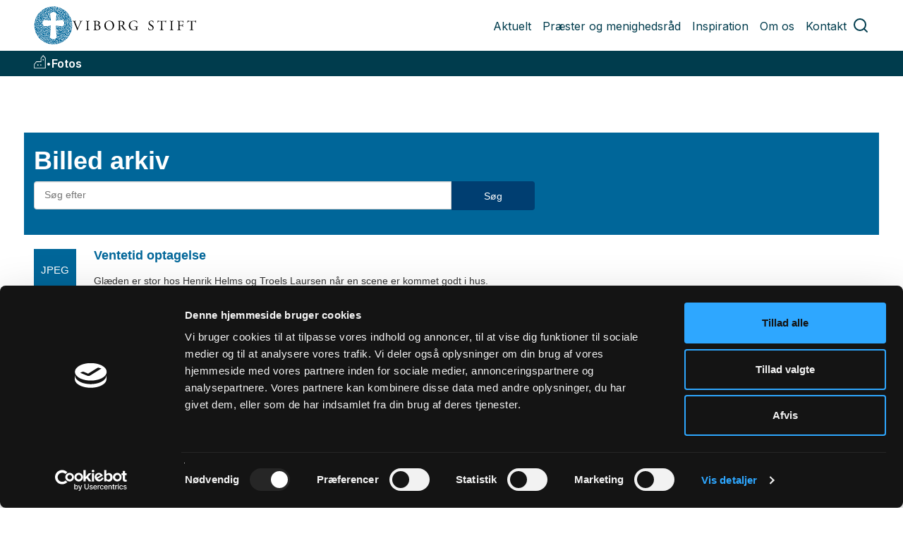

--- FILE ---
content_type: text/html;charset=UTF-8
request_url: https://www.viborgstift.dk/medieportal/fotos/g/show?--g%5Basset%5D%5B__identity%5D=8a4a5d66-d32b-49d5-87ad-337cc6fc6bae
body_size: 8115
content:
<!doctype html><html lang="da">
<!--
This website is powered by Neos, the Open Source Content Application Platform licensed under the GNU/GPL.
Neos is based on Flow, a powerful PHP application framework licensed under the MIT license.

More information and contribution opportunities at https://www.neos.io
-->
<head><script id="Cookiebot" src="//consent.cookiebot.com/uc.js" data-cbid="f594287f-da25-4200-b5d3-b7b2df188995" data-blockingmode="auto" type="text/javascript"></script><script defer src="https://analytics.silktide.com/8f7ae604d6d4b9a56cc1c78f26cc22e1.js"></script><script>        (function (s,i,l,k,y) {            s[i] = s[i] || y;            s[l] = s[l] || [];            s[k] = function(e, p) { p = p || {}; p.event = e; s[l].push(p); };            s[k]('page_load');        })(window, 'stConfig', 'stEvents', 'silktide', {});        </script>

<meta charset="UTF-8" /><link rel="stylesheet" href="https://www.viborgstift.dk/_Resources/Static/Packages/FIT.FolkekirkenDk/Styles/viborgstift.css?bust=2d8d245a" /><link rel="stylesheet" href="https://www.viborgstift.dk/_Resources/Static/Packages/FIT.FolkekirkenDk/Styles/external/jquery-ui.min.css?bust=68b49b0e" /><link rel="stylesheet" href="https://www.viborgstift.dk/_Resources/Static/Packages/FIT.FolkekirkenDk/JavaScript/slick-master/slick/slick.min.css?bust=0db85af2" /><link rel="stylesheet" href="https://www.viborgstift.dk/_Resources/Static/Packages/FIT.FolkekirkenDk/JavaScript/jplayer_skin/blue.monday/jplayer.blue.monday.min.css?bust=5ed76962" /><link rel="stylesheet" href="https://www.viborgstift.dk/_Resources/Static/Packages/FIT.FolkekirkenDk/Styles/MediaPortal.css?bust=3d8be36b" /><meta name="google-site-verification" content="CvSCFMygVEpcEc3wWvR3Hdf5FVgXpPE2y2aUPa-oG4A" /><link rel="stylesheet" href="https://www.viborgstift.dk/_Resources/Static/Packages/FIT.FolkekirkenDk/Styles/external/font-awesome/font-awesome.min.css?bust=512c7d79" /><title>Fotos | viborgstift.dk</title><meta name="robots" content="noindex, nofollow" /><link rel="canonical" href="https://www.viborgstift.dk/medieportal/fotos" /><meta name="twitter:card" content="summary" /><meta name="twitter:title" content="Fotos" /><meta name="twitter:url" content="https://www.viborgstift.dk/medieportal/fotos" /><meta property="og:type" content="website" /><meta property="og:title" content="Fotos" /><meta property="og:site_name" content="viborgstift.dk" /><meta property="og:locale" content="dk-DK" /><meta property="og:url" content="https://www.viborgstift.dk/medieportal/fotos" /><script type="application/ld+json">{"@context":"http:\/\/schema.org\/","@type":"BreadcrumbList","itemListElement":[{"@type":"ListItem","position":1,"name":"viborgstift.dk","item":"https:\/\/www.viborgstift.dk\/"},{"@type":"ListItem","position":2,"name":"Medieportal","item":"https:\/\/www.viborgstift.dk\/medieportal"},{"@type":"ListItem","position":3,"name":"Fotos","item":"https:\/\/www.viborgstift.dk\/medieportal\/fotos"}]}</script>
	<meta http-equiv="X-UA-Compatible" content="IE=edge">
	<meta name="viewport" content="width=device-width, initial-scale=1">
	<meta name="description" content="Du kan søge i alle vores billeder, hvis du under Vis vælger Billeder i pop-up menuen.Du kan forfine søgningen ved at vælge nøgleord under Vis. Du kan vælge flere nøgleord til at begrænse søgningen, og ved at trykke nulstil alle, fjerner du de nøgleord du tidligere har søgt på.Billederne er til fri afbenyttelse, men krediter gerne fotograf (hvor det er angivet) og Viborg Stift." />
	<meta property="og:url" content="https://www.viborgstift.dk/medieportal/fotos" />
	<meta property="og:title" content="Fotos" />
	<meta property="og:site_name" content="viborgstift.dk" />
	<meta property="og:description" content="Du kan søge i alle vores billeder, hvis du under Vis vælger Billeder i pop-up menuen.Du kan forfine søgningen ved at vælge nøgleord under Vis. Du kan vælge flere nøgleord til at begrænse søgningen, og ved at trykke nulstil alle, fjerner du de nøgleord du tidligere har søgt på.Billederne er til fri afbenyttelse, men krediter gerne fotograf (hvor det er angivet) og Viborg Stift." />
	
			
			
			
			
		
	<meta name="twitter:card" content="summary_large_image">
	<meta property="twitter:title" content="viborgstift.dk" />
	<meta property="twitter:description" content="Du kan søge i alle vores billeder, hvis du under Vis vælger Billeder i pop-up menuen.Du kan forfine søgningen ved at vælge nøgleord under Vis. Du kan vælge flere nøgleord til at begrænse søgningen, og ved at trykke nulstil alle, fjerner du de nøgleord du tidligere har søgt på.Billederne er til fri afbenyttelse, men krediter gerne fotograf (hvor det er angivet) og Viborg Stift." />
	
	<link rel="apple-touch-icon" sizes="57x57" href="https://www.viborgstift.dk/_Resources/Static/Packages/FIT.FolkekirkenDk/Images/sites/viborgstift/favicons/apple-touch-icon-57x57.png?bust=3eda86a7">
	<link rel="apple-touch-icon" sizes="60x60" href="https://www.viborgstift.dk/_Resources/Static/Packages/FIT.FolkekirkenDk/Images/sites/viborgstift/favicons/apple-touch-icon-60x60.png?bust=429f96c3">
	<link rel="apple-touch-icon" sizes="72x72" href="https://www.viborgstift.dk/_Resources/Static/Packages/FIT.FolkekirkenDk/Images/sites/viborgstift/favicons/apple-touch-icon-72x72.png?bust=8256e326">
	<link rel="apple-touch-icon" sizes="76x76" href="https://www.viborgstift.dk/_Resources/Static/Packages/FIT.FolkekirkenDk/Images/sites/viborgstift/favicons/apple-touch-icon-76x76.png?bust=2662aaad">
	<link rel="apple-touch-icon" sizes="114x114" href="https://www.viborgstift.dk/_Resources/Static/Packages/FIT.FolkekirkenDk/Images/sites/viborgstift/favicons/apple-touch-icon-114x114.png?bust=920e64ca">
	<link rel="apple-touch-icon" sizes="120x120" href="https://www.viborgstift.dk/_Resources/Static/Packages/FIT.FolkekirkenDk/Images/sites/viborgstift/favicons/apple-touch-icon-120x120.png?bust=e639f63f">
	<link rel="apple-touch-icon" sizes="144x144" href="https://www.viborgstift.dk/_Resources/Static/Packages/FIT.FolkekirkenDk/Images/sites/viborgstift/favicons/apple-touch-icon-144x144.png?bust=417cb76b">
	<link rel="apple-touch-icon" sizes="152x152" href="https://www.viborgstift.dk/_Resources/Static/Packages/FIT.FolkekirkenDk/Images/sites/viborgstift/favicons/apple-touch-icon-152x152.png?bust=fa6c6a4d">
	<link rel="apple-touch-icon" sizes="180x180" href="https://www.viborgstift.dk/_Resources/Static/Packages/FIT.FolkekirkenDk/Images/sites/viborgstift/favicons/apple-touch-icon-180x180.png?bust=806a4a50">
	<link rel="icon" type="Images/png" href="https://www.viborgstift.dk/_Resources/Static/Packages/FIT.FolkekirkenDk/Images/sites/viborgstift/favicons/favicon-32x32.png?bust=3d71157c" sizes="32x32">
	<link rel="icon" type="Images/png" href="https://www.viborgstift.dk/_Resources/Static/Packages/FIT.FolkekirkenDk/Images/sites/viborgstift/favicons/android-chrome-192x192.png?bust=cf853f14" sizes="192x192">
	<link rel="icon" type="Images/png" href="https://www.viborgstift.dk/_Resources/Static/Packages/FIT.FolkekirkenDk/Images/sites/viborgstift/favicons/favicon-96x96.png?bust=dc5e2ceb" sizes="96x96">
	<link rel="icon" type="Images/png" href="https://www.viborgstift.dk/_Resources/Static/Packages/FIT.FolkekirkenDk/Images/sites/viborgstift/favicons/favicon-16x16.png?bust=23360340" sizes="16x16">
	<link rel="manifest" href="https://www.viborgstift.dk/_Resources/Static/Packages/FIT.FolkekirkenDk/Images/sites/viborgstift/favicons/manifest.json?bust=ef78b3d9">
	<meta name="msapplication-TileColor" content="#602ba1">
	<meta name="msapplication-TileImage" content="https://www.viborgstift.dk/_Resources/Static/Packages/FIT.FolkekirkenDk/Images/sites/viborgstift/favicons/mstile-144x144.png?bust=faaf49c0">
	<meta name="msapplication-config" content="https://www.viborgstift.dk/_Resources/Static/Packages/FIT.FolkekirkenDk/Images/sites/viborgstift/favicons/browserconfig.xml?bust=fe9d2317">
	<meta name="theme-color" content="#ffffff">
<link rel="stylesheet" href="//fonts.googleapis.com/css?family=Playfair+Display:ital,wght@100,200,300,400,500,600,700&amp;display=swap" /><link rel="stylesheet" href="//fonts.googleapis.com/css?family=Inter:wght@100,200,300,400,500,600&amp;display=swap" /><a class="skip-to-content-link" href="#area-content">Fortsæt til hovedindholdet</a>
<link rel="stylesheet" href="https://www.viborgstift.dk/_Resources/Static/Packages/FIT.NodeTypes/Styles/Main.css?bust=6c9e26e8?h=6c9e26e8" /><script src="https://www.viborgstift.dk/_Resources/Static/Packages/FIT.NodeTypes/Scripts/Main.js?bust=07f90649?h=07f90649" defer></script><link rel="stylesheet" href="https://www.viborgstift.dk/_Resources/Static/Packages/FIT.WebTv/Styles/Main.css?bust=56d4cbe4?h=56d4cbe4" /><script src="https://www.viborgstift.dk/_Resources/Static/Packages/FIT.WebTv/Scripts/Main.js?bust=f22e5170?h=f22e5170" defer></script></head><body class="fullwidthpage" id="folkekirkenDk">

<div class="folkekirken-layout"><div class="layout-top"><header class="header"><div class="search-menu"><form class="search-input" role="search" method="GET" action="/soeg"><input name="search" type="text" placeholder="Søg på viborgstift.dk" /><svg class="search-button" width="24" height="24" viewBox="0 0 24 24" fill="none" xmlns="http://www.w3.org/2000/svg"><path d="M11 19C15.4183 19 19 15.4183 19 11C19 6.58172 15.4183 3 11 3C6.58172 3 3 6.58172 3 11C3 15.4183 6.58172 19 11 19Z" stroke="#3B246B" stroke-width="2" stroke-linecap="round" stroke-linejoin="round" /><path d="M20.9999 21L16.6499 16.65" stroke="#3B246B" stroke-width="2" stroke-linecap="round" stroke-linejoin="round" /></svg></form></div><div class="header-body-container"><div class="header-body"><a href="/" class="header-logo"><div class="logo-icon"></div><div class="logo-text"></div></a><div class="header-menu"><ul><li><a href="/aktuelt" class>Aktuelt</a><div class="header-submenu"><div class="menu-item-cta"><span></span><a href="/aktuelt">Gå til Aktuelt</a></div><div class="menu-subitems"><div class="menu-subitem"><a href="/aktuelt/biskoppens-nyhedsbrev" class>Biskoppens nyhedsbrev</a></div><div class="menu-subitem"><a href="/aktuelt/ledige-praestestillinger" class>Ledige præstestillinger</a></div><div class="menu-subitem"><a href="/aktuelt/jobs-i-folkekirken" class>Jobs i folkekirken</a></div><div class="menu-subitem"><a href="/kalender" class>Kalender</a></div><div class="menu-subitem"><a href="/aktuelt/nyt-fra-stiftet" class>Nyt fra Stiftet</a></div><div class="menu-subitem"><a href="/aktuelt/nyansatte-praester" class>Nyansatte præster</a></div></div></div></li><li><a href="/praester-og-menighedsraad" class>Præster og menighedsråd</a><div class="header-submenu"><div class="menu-item-cta"><span></span><a href="/praester-og-menighedsraad">Gå til Præster og menighedsråd</a></div><div class="menu-subitems"><div class="menu-subitem"><a href="/praester-og-menighedsraad/praester" class>Præster</a></div><div class="menu-subitem"><a href="/praester-og-menighedsraad/menighedsraad" class>Menighedsråd</a></div></div></div></li><li><a href="/inspiration" class>Inspiration</a><div class="header-submenu"><div class="menu-item-cta"><span></span><a href="/inspiration">Gå til Inspiration</a></div><div class="menu-subitems"><div class="menu-subitem"><a href="/inspiration/de-smukkeste-steder" class>De smukkeste steder</a></div><div class="menu-subitem"><a href="/inspiration/hoejtider" class>Højtider</a></div><div class="menu-subitem"><a href="/inspiration/idekataloger" class>Idekataloger</a></div><div class="menu-subitem"><a href="/inspiration/kirkernes-sociale-arbejde" class>Kirkernes Sociale Arbejde</a></div><div class="menu-subitem"><a href="/inspiration/liiige-et-oejeblik" class>Liiige et øjeblik</a></div><div class="menu-subitem"><a href="/inspiration/podcasts" class>Podcasts</a></div><div class="menu-subitem"><a href="/inspiration/praeste-og-gudstjeneste-tips" class>Præste og gudstjeneste-tips</a></div><div class="menu-subitem"><a href="/inspiration/sorggrupper" class>Sorggrupper</a></div><div class="menu-subitem"><a href="/skoletjenesten" class>Skoletjenesten</a></div><div class="menu-subitem"><a href="/inspiration/taenkepause" class>Tænkepause</a></div><div class="menu-subitem"><a href="/inspiration/video" class>Video</a></div><div class="menu-subitem"><a href="/inspiration/aarsmagasin" class>Årsmagasin</a></div></div></div></li><li><a href="/om-os" class>Om os</a><div class="header-submenu"><div class="menu-item-cta"><span></span><a href="/om-os">Gå til Om os</a></div><div class="menu-subitems"><div class="menu-subitem"><a href="/om-os/biskoppen" class>Biskoppen</a></div><div class="menu-subitem"><a href="/om-os/stiftet" class>Stiftet</a></div><div class="menu-subitem"><a href="/om-os/stiftsudvalg" class>Stiftsudvalg</a></div><div class="menu-subitem"><a href="/om-os/stiftsraad" class>Stiftsrådet</a></div><div class="menu-subitem"><a href="/om-os/folkekirken-i-midtvest" class>Folkekirken i MidtVest</a></div></div></div></li><li><a href="/kontakt" class>Kontakt</a><div class="header-submenu"><div class="menu-item-cta"><span></span><a href="/kontakt">Gå til Kontakt</a></div><div class="menu-subitems"><div class="menu-subitem"><a href="/kontakt/stiftsadministrationen" class>Stiftsadministrationen</a></div><div class="menu-subitem"><a href="/kontakt/presse" class>Presse</a></div><div class="menu-subitem"><a href="/kontakt/praester-med-saerfunktioner" class>Præster med særfunktioner</a></div></div></div></li><li class="search-icon-container"><svg id="search-icon" width="24" height="24" viewBox="0 0 24 24" fill="none" xmlns="http://www.w3.org/2000/svg"><path d="M11 19C15.4183 19 19 15.4183 19 11C19 6.58172 15.4183 3 11 3C6.58172 3 3 6.58172 3 11C3 15.4183 6.58172 19 11 19Z" stroke="#3B246B" stroke-width="2" stroke-linecap="round" stroke-linejoin="round" /><path d="M20.9999 21L16.6499 16.65" stroke="#3B246B" stroke-width="2" stroke-linecap="round" stroke-linejoin="round" /></svg></li></ul><div class="header-menu-collapsable menu-hidden"><button class="open-icon" popovertarget="mobile-menu" popovertargetaction="show"><svg popovertarget="mobile-menu" popovertargetaction="show" width="24" height="24" viewBox="0 0 24 24" fill="none" xmlns="http://www.w3.org/2000/svg"><path d="M3 6H21" stroke="#3B246B" stroke-width="2" stroke-linecap="round" stroke-linejoin="round" /><path d="M3 12H21" stroke="#3B246B" stroke-width="2" stroke-linecap="round" stroke-linejoin="round" /><path d="M3 18H21" stroke="#3B246B" stroke-width="2" stroke-linecap="round" stroke-linejoin="round" /></svg></button><button class="close-icon" popovertarget="mobile-menu" popovertargetaction="hide"><svg popovertarget="mobile-menu" popovertargetaction="hide" width="24" height="24" viewBox="0 0 24 24" fill="none" xmlns="http://www.w3.org/2000/svg"><path d="M18 6L6 18" stroke="#3B246B" stroke-width="2" stroke-linecap="round" stroke-linejoin="round" /><path d="M6 6L18 18" stroke="#3B246B" stroke-width="2" stroke-linecap="round" stroke-linejoin="round" /></svg></button></div></div><div class="header-menu-mobile" id="mobile-menu" popover="auto"><div class="search-menu"><form class="search-input" role="search" method="GET" action="/soeg"><input name="search" type="text" placeholder="Søg på viborgstift.dk" /><svg class="search-button" width="24" height="24" viewBox="0 0 24 24" fill="none" xmlns="http://www.w3.org/2000/svg"><path d="M11 19C15.4183 19 19 15.4183 19 11C19 6.58172 15.4183 3 11 3C6.58172 3 3 6.58172 3 11C3 15.4183 6.58172 19 11 19Z" stroke="#3B246B" stroke-width="2" stroke-linecap="round" stroke-linejoin="round" /><path d="M20.9999 21L16.6499 16.65" stroke="#3B246B" stroke-width="2" stroke-linecap="round" stroke-linejoin="round" /></svg></form></div><ul><li class="menu-item"><div class="menu-item-title"><span>Aktuelt</span><svg width="18" height="31" viewBox="0 0 18 31" fill="none" xmlns="http://www.w3.org/2000/svg"><path d="M2 12L9.36842 19L16 12" stroke="#663399" stroke-width="1.5" stroke-linecap="square" /></svg></div><ul class="header-submenu"><li class="menu-subitem"><a href="/aktuelt">Gå til Aktuelt</a></li><li class="menu-subitem"><a href="/aktuelt/biskoppens-nyhedsbrev" class>Biskoppens nyhedsbrev</a></li><li class="menu-subitem"><a href="/aktuelt/ledige-praestestillinger" class>Ledige præstestillinger</a></li><li class="menu-subitem"><a href="/aktuelt/jobs-i-folkekirken" class>Jobs i folkekirken</a></li><li class="menu-subitem"><a href="/kalender" class>Kalender</a></li><li class="menu-subitem"><a href="/aktuelt/nyt-fra-stiftet" class>Nyt fra Stiftet</a></li><li class="menu-subitem"><a href="/aktuelt/nyansatte-praester" class>Nyansatte præster</a></li></ul></li><li class="menu-item"><div class="menu-item-title"><span>Præster og menighedsråd</span><svg width="18" height="31" viewBox="0 0 18 31" fill="none" xmlns="http://www.w3.org/2000/svg"><path d="M2 12L9.36842 19L16 12" stroke="#663399" stroke-width="1.5" stroke-linecap="square" /></svg></div><ul class="header-submenu"><li class="menu-subitem"><a href="/praester-og-menighedsraad">Gå til Præster og menighedsråd</a></li><li class="menu-subitem"><a href="/praester-og-menighedsraad/praester" class>Præster</a></li><li class="menu-subitem"><a href="/praester-og-menighedsraad/menighedsraad" class>Menighedsråd</a></li></ul></li><li class="menu-item"><div class="menu-item-title"><span>Inspiration</span><svg width="18" height="31" viewBox="0 0 18 31" fill="none" xmlns="http://www.w3.org/2000/svg"><path d="M2 12L9.36842 19L16 12" stroke="#663399" stroke-width="1.5" stroke-linecap="square" /></svg></div><ul class="header-submenu"><li class="menu-subitem"><a href="/inspiration">Gå til Inspiration</a></li><li class="menu-subitem"><a href="/inspiration/de-smukkeste-steder" class>De smukkeste steder</a></li><li class="menu-subitem"><a href="/inspiration/hoejtider" class>Højtider</a></li><li class="menu-subitem"><a href="/inspiration/idekataloger" class>Idekataloger</a></li><li class="menu-subitem"><a href="/inspiration/kirkernes-sociale-arbejde" class>Kirkernes Sociale Arbejde</a></li><li class="menu-subitem"><a href="/inspiration/liiige-et-oejeblik" class>Liiige et øjeblik</a></li><li class="menu-subitem"><a href="/inspiration/podcasts" class>Podcasts</a></li><li class="menu-subitem"><a href="/inspiration/praeste-og-gudstjeneste-tips" class>Præste og gudstjeneste-tips</a></li><li class="menu-subitem"><a href="/inspiration/sorggrupper" class>Sorggrupper</a></li><li class="menu-subitem"><a href="/skoletjenesten" class>Skoletjenesten</a></li><li class="menu-subitem"><a href="/inspiration/taenkepause" class>Tænkepause</a></li><li class="menu-subitem"><a href="/inspiration/video" class>Video</a></li><li class="menu-subitem"><a href="/inspiration/aarsmagasin" class>Årsmagasin</a></li></ul></li><li class="menu-item"><div class="menu-item-title"><span>Om os</span><svg width="18" height="31" viewBox="0 0 18 31" fill="none" xmlns="http://www.w3.org/2000/svg"><path d="M2 12L9.36842 19L16 12" stroke="#663399" stroke-width="1.5" stroke-linecap="square" /></svg></div><ul class="header-submenu"><li class="menu-subitem"><a href="/om-os">Gå til Om os</a></li><li class="menu-subitem"><a href="/om-os/biskoppen" class>Biskoppen</a></li><li class="menu-subitem"><a href="/om-os/stiftet" class>Stiftet</a></li><li class="menu-subitem"><a href="/om-os/stiftsudvalg" class>Stiftsudvalg</a></li><li class="menu-subitem"><a href="/om-os/stiftsraad" class>Stiftsrådet</a></li><li class="menu-subitem"><a href="/om-os/folkekirken-i-midtvest" class>Folkekirken i MidtVest</a></li></ul></li><li class="menu-item"><div class="menu-item-title"><span>Kontakt</span><svg width="18" height="31" viewBox="0 0 18 31" fill="none" xmlns="http://www.w3.org/2000/svg"><path d="M2 12L9.36842 19L16 12" stroke="#663399" stroke-width="1.5" stroke-linecap="square" /></svg></div><ul class="header-submenu"><li class="menu-subitem"><a href="/kontakt">Gå til Kontakt</a></li><li class="menu-subitem"><a href="/kontakt/stiftsadministrationen" class>Stiftsadministrationen</a></li><li class="menu-subitem"><a href="/kontakt/presse" class>Presse</a></li><li class="menu-subitem"><a href="/kontakt/praester-med-saerfunktioner" class>Præster med særfunktioner</a></li></ul></li></ul></div></div></div></header><div class="breadcrumb-container"><a href="/" class="normal"><span class="mobile-arrow"><svg width="9" height="8" viewBox="0 0 9 8" fill="none" xmlns="http://www.w3.org/2000/svg"><path d="M0.646446 3.64645C0.451184 3.84171 0.451184 4.15829 0.646446 4.35355L3.82843 7.53553C4.02369 7.7308 4.34027 7.7308 4.53553 7.53553C4.7308 7.34027 4.7308 7.02369 4.53553 6.82843L1.70711 4L4.53553 1.17157C4.7308 0.976311 4.7308 0.659728 4.53553 0.464466C4.34027 0.269204 4.02369 0.269204 3.82843 0.464466L0.646446 3.64645ZM9 3.5L1 3.5V4.5L9 4.5V3.5Z" fill="white" /></svg></span><span class="mobile-breadcrumb-home">Forside</span><svg class="breadcrumb-home" width="17" height="20" viewBox="0 0 17 20" fill="none" xmlns="http://www.w3.org/2000/svg"><path d="M16.7227 18.5664C16.7227 18.6211 16.7044 18.6849 16.668 18.7578C16.6497 18.8307 16.6406 18.8854 16.6406 18.9219C16.5859 18.9219 16.5312 18.9401 16.4766 18.9766C16.4401 19.013 16.4036 19.0312 16.3672 19.0312C16.3672 19.0312 16.349 19.0312 16.3125 19.0312C16.2943 19.0312 16.2852 19.0312 16.2852 19.0312H0.699219C0.608073 19.0312 0.535156 19.0312 0.480469 19.0312C0.425781 19.013 0.380208 18.9766 0.34375 18.9219C0.289062 18.8854 0.24349 18.8307 0.207031 18.7578C0.170573 18.6849 0.152344 18.6211 0.152344 18.5664V13.207C0.152344 13.1706 0.170573 13.1341 0.207031 13.0977C0.24349 13.043 0.289062 12.9883 0.34375 12.9336L3.32422 9.16016C3.37891 9.10547 3.42448 9.0599 3.46094 9.02344C3.51562 8.98698 3.58854 8.96875 3.67969 8.96875H9.66797V4.40234C9.66797 4.36589 9.66797 4.32943 9.66797 4.29297C9.6862 4.23828 9.71354 4.18359 9.75 4.12891L12.8398 0.4375C12.8945 0.401042 12.9401 0.364583 12.9766 0.328125C13.0312 0.291667 13.1042 0.273438 13.1953 0.273438C13.2865 0.273438 13.3503 0.291667 13.3867 0.328125C13.4414 0.364583 13.4961 0.401042 13.5508 0.4375L16.6406 4.12891C16.6771 4.18359 16.6953 4.23828 16.6953 4.29297C16.7135 4.32943 16.7227 4.36589 16.7227 4.40234V18.5664ZM15.7383 4.56641L13.1133 1.42188L10.543 4.56641V9.51562C10.543 9.64323 10.5065 9.7526 10.4336 9.84375C10.3607 9.91667 10.2513 9.95312 10.1055 9.95312H3.87109L1.05469 13.3711V18.1289H15.7383V4.56641ZM12.4844 7.49219H13.9062V6.42578C13.9062 6.24349 13.8333 6.07943 13.6875 5.93359C13.5417 5.78776 13.3776 5.71484 13.1953 5.71484C13.013 5.71484 12.849 5.78776 12.7031 5.93359C12.5573 6.07943 12.4844 6.24349 12.4844 6.42578V7.49219ZM5.01953 14.875H6.41406V13.8359C6.41406 13.6536 6.34115 13.4896 6.19531 13.3438C6.04948 13.1979 5.88542 13.125 5.70312 13.125C5.53906 13.125 5.38411 13.1979 5.23828 13.3438C5.09245 13.4896 5.01953 13.6536 5.01953 13.8359V14.875ZM9.14844 14.875H10.543V13.8359C10.543 13.6536 10.4701 13.4896 10.3242 13.3438C10.1784 13.1979 10.0234 13.125 9.85938 13.125C9.67708 13.125 9.51302 13.1979 9.36719 13.3438C9.22135 13.4896 9.14844 13.6536 9.14844 13.8359V14.875Z" fill="white"/></svg></a><span>•</span><a href="/medieportal/fotos" class="current"><span class="mobile-arrow"><svg width="9" height="8" viewBox="0 0 9 8" fill="none" xmlns="http://www.w3.org/2000/svg"><path d="M0.646446 3.64645C0.451184 3.84171 0.451184 4.15829 0.646446 4.35355L3.82843 7.53553C4.02369 7.7308 4.34027 7.7308 4.53553 7.53553C4.7308 7.34027 4.7308 7.02369 4.53553 6.82843L1.70711 4L4.53553 1.17157C4.7308 0.976311 4.7308 0.659728 4.53553 0.464466C4.34027 0.269204 4.02369 0.269204 3.82843 0.464466L0.646446 3.64645ZM9 3.5L1 3.5V4.5L9 4.5V3.5Z" fill="white" /></svg></span>Fotos</a><span></span></div></div><div class="layout-middle"><div id="area-content" class="main-container"><div class="neos-contentcollection">

<div class="fit-mediagallery">
    <div class="fit-mediagallery__header">
        
                <h1 class="fit-mediagallery__headline">Billed arkiv</h1>
            
        <form action="/medieportal/fotos/g/list?--g%5Basset%5D%5B__identity%5D=8a4a5d66-d32b-49d5-87ad-337cc6fc6bae" class="fit-mediagallery__search">
            <input aria-label="Søg efter materialer" placeholder="Søg efter" type="text" class="fit-mediagallery__searchfield" name="--g[searchTerm]" />
            <input class="fit-mediagallery__submit" type="submit" name="" value="Søg" />
        </form>
    </div>
    <div class="fit-mediagallery__show">
        <div class="fit-mediagallery__fileType fit-mediagallery__fileTypeShow">jpeg</div>
        <div class="fit-mediagallery__description">
            <div class="fit-mediagallery__space"></div>
            <h2 class="fit-mediagallery__title">Ventetid optagelse</h2>
            <p class="fit-mediagallery__caption">Glæden er stor hos Henrik Helms og Troels Laursen når en scene er kommet godt i hus.</p>
        </div>
        <div class="fit-mediagallery__container">
            <img class="fit-mediagallery__preview" alt="Ventetid optagelse" width="1280" height="780" src="https://www.viborgstift.dk/_Resources/Persistent/f/8/2/7/f8279ef5b84e29030665c5e4363e230a53955436/Ventetid_fotoTobiasHelms%20-%2021.jpeg" />
            <div class="fit-mediagallery__info">
                <a href="https://www.viborgstift.dk/_Resources/Persistent/f/8/2/7/f8279ef5b84e29030665c5e4363e230a53955436/Ventetid_fotoTobiasHelms%20-%2021.jpeg" target="_blank" class="fit-mediagallery__button" rel="nofollow">Download</a><br /><br />
                Filtype: jpeg<br />
                
                    Format: 1280x780<br />
                
                Størrelse: 1,008 KB<br />
                
                    Rettigheder: Tobias Helms<br />
                
            </div>
        </div>
        <div class="fit-mediagallery__tags">
            
                <a class="fit-mediagallery__tag fit-mediagallery__tag--show" rel="nofollow" href="https://www.viborgstift.dk/medieportal/fotos/g/list?--g%5Btags%5D%5B0%5D%5B__identity%5D=4ee7635b-9f65-48ab-9de1-df6351044636">Ventetid generel (9)</a>
            
        </div>
    </div>
</div>
</div></div></div><footer class="layout-bottom"><div class="newsletter-container"><div class="newsletter"><div class="newsletter-title">Tilmeld dig vores <em>nyhedsbrev</em></div><a target="_blank"class="button" href="https://viborg-stift.uxmail.io/forms/subscribe/list/88994/">Tilmeld</a></div></div><div class="footer-dark"><div class="footer-dark-content"><div class="footer-left"><div class="footer-logo"><div class="footer-logo-icon"></div><div class="footer-logo-text"></div></div><div class="footer-address">Domkirkestræde 1<br>8800 Viborg<br>Telefon: 8662 0911<br>EAN 5798000818729<br>CVR 41075112</div><div class="footer-email"><a href="mailto:kmvib@km.dk">kmvib@km.dk</a></div><div class="footer-social"><a target="_blank"href="https://www.facebook.com/viborgstift/"><svg width="24" height="24" viewBox="0 0 24 24" fill="none" xmlns="http://www.w3.org/2000/svg"><path d="M12 0C5.37264 0 0 5.37264 0 12C0 17.6275 3.87456 22.3498 9.10128 23.6467V15.6672H6.62688V12H9.10128V10.4198C9.10128 6.33552 10.9498 4.4424 14.9597 4.4424C15.72 4.4424 17.0318 4.59168 17.5685 4.74048V8.06448C17.2853 8.03472 16.7933 8.01984 16.1822 8.01984C14.2147 8.01984 13.4544 8.76528 13.4544 10.703V12H17.3741L16.7006 15.6672H13.4544V23.9122C19.3963 23.1946 24.0005 18.1354 24.0005 12C24 5.37264 18.6274 0 12 0Z" fill="white" /></svg></a><a target="_blank"href="https://www.instagram.com/viborg_stift/"><svg width="25" height="24" viewBox="0 0 25 24" fill="none" xmlns="http://www.w3.org/2000/svg"><path d="M12.9412 2.16094C16.1474 2.16094 16.5271 2.175 17.788 2.23125C18.9599 2.28281 19.5927 2.47969 20.0146 2.64375C20.5724 2.85938 20.9755 3.12188 21.3927 3.53906C21.8146 3.96094 22.0724 4.35938 22.288 4.91719C22.4521 5.33906 22.649 5.97656 22.7005 7.14375C22.7568 8.40937 22.7709 8.78906 22.7709 11.9906C22.7709 15.1969 22.7568 15.5766 22.7005 16.8375C22.649 18.0094 22.4521 18.6422 22.288 19.0641C22.0724 19.6219 21.8099 20.025 21.3927 20.4422C20.9708 20.8641 20.5724 21.1219 20.0146 21.3375C19.5927 21.5016 18.9552 21.6984 17.788 21.75C16.5224 21.8062 16.1427 21.8203 12.9412 21.8203C9.73491 21.8203 9.35523 21.8062 8.09429 21.75C6.92241 21.6984 6.2896 21.5016 5.86772 21.3375C5.30991 21.1219 4.90679 20.8594 4.4896 20.4422C4.06772 20.0203 3.80991 19.6219 3.59429 19.0641C3.43022 18.6422 3.23335 18.0047 3.18179 16.8375C3.12554 15.5719 3.11147 15.1922 3.11147 11.9906C3.11147 8.78438 3.12554 8.40469 3.18179 7.14375C3.23335 5.97187 3.43022 5.33906 3.59429 4.91719C3.80991 4.35938 4.07241 3.95625 4.4896 3.53906C4.91147 3.11719 5.30991 2.85938 5.86772 2.64375C6.2896 2.47969 6.9271 2.28281 8.09429 2.23125C9.35523 2.175 9.73491 2.16094 12.9412 2.16094ZM12.9412 0C9.68335 0 9.27554 0.0140625 7.99585 0.0703125C6.72085 0.126563 5.84429 0.332812 5.08491 0.628125C4.29272 0.9375 3.62241 1.34531 2.95679 2.01562C2.28647 2.68125 1.87866 3.35156 1.56929 4.13906C1.27397 4.90313 1.06772 5.775 1.01147 7.05C0.955225 8.33437 0.941162 8.74219 0.941162 12C0.941162 15.2578 0.955225 15.6656 1.01147 16.9453C1.06772 18.2203 1.27397 19.0969 1.56929 19.8563C1.87866 20.6484 2.28647 21.3188 2.95679 21.9844C3.62241 22.65 4.29273 23.0625 5.08022 23.3672C5.84429 23.6625 6.71616 23.8687 7.99116 23.925C9.27085 23.9812 9.67866 23.9953 12.9365 23.9953C16.1943 23.9953 16.6021 23.9812 17.8818 23.925C19.1568 23.8687 20.0334 23.6625 20.7927 23.3672C21.5802 23.0625 22.2505 22.65 22.9162 21.9844C23.5818 21.3188 23.9943 20.6484 24.299 19.8609C24.5943 19.0969 24.8005 18.225 24.8568 16.95C24.913 15.6703 24.9271 15.2625 24.9271 12.0047C24.9271 8.74688 24.913 8.33906 24.8568 7.05938C24.8005 5.78438 24.5943 4.90781 24.299 4.14844C24.0037 3.35156 23.5959 2.68125 22.9255 2.01562C22.2599 1.35 21.5896 0.9375 20.8021 0.632812C20.038 0.3375 19.1662 0.13125 17.8912 0.075C16.6068 0.0140625 16.199 0 12.9412 0Z" fill="white" /><path d="M12.9413 5.83594C9.53816 5.83594 6.77722 8.59688 6.77722 12C6.77722 15.4031 9.53816 18.1641 12.9413 18.1641C16.3444 18.1641 19.1053 15.4031 19.1053 12C19.1053 8.59688 16.3444 5.83594 12.9413 5.83594ZM12.9413 15.9984C10.7335 15.9984 8.94285 14.2078 8.94285 12C8.94285 9.79219 10.7335 8.00156 12.9413 8.00156C15.1491 8.00156 16.9397 9.79219 16.9397 12C16.9397 14.2078 15.1491 15.9984 12.9413 15.9984Z" fill="white" /><path d="M20.788 5.59141C20.788 6.38828 20.1412 7.03047 19.349 7.03047C18.5521 7.03047 17.9099 6.3836 17.9099 5.59141C17.9099 4.79453 18.5568 4.15234 19.349 4.15234C20.1412 4.15234 20.788 4.79922 20.788 5.59141Z" fill="white" /></svg></a><a target="_blank"href="https://dk.linkedin.com/company/viborgstift"><svg width="25" height="24" viewBox="0 0 25 24" fill="none" xmlns="http://www.w3.org/2000/svg"><path d="M23.1352 0H2.68362C1.70393 0 0.911743 0.773438 0.911743 1.72969V22.2656C0.911743 23.2219 1.70393 24 2.68362 24H23.1352C24.1149 24 24.9117 23.2219 24.9117 22.2703V1.72969C24.9117 0.773438 24.1149 0 23.1352 0ZM8.03206 20.4516H4.46956V8.99531H8.03206V20.4516ZM6.25081 7.43438C5.10706 7.43438 4.18362 6.51094 4.18362 5.37187C4.18362 4.23281 5.10706 3.30937 6.25081 3.30937C7.38987 3.30937 8.31331 4.23281 8.31331 5.37187C8.31331 6.50625 7.38987 7.43438 6.25081 7.43438ZM21.3633 20.4516H17.8055V14.8828C17.8055 13.5562 17.7821 11.8453 15.9539 11.8453C14.1024 11.8453 13.8211 13.2937 13.8211 14.7891V20.4516H10.268V8.99531H13.6805V10.5609H13.7274C14.2008 9.66094 15.3633 8.70938 17.093 8.70938C20.6977 8.70938 21.3633 11.0813 21.3633 14.1656V20.4516Z" fill="white" /></svg></a></div></div><div class="footer-middle"><p><a href="/om-os/biskoppen">Biskoppen</a></p><p>Stiftsadministrationen</p><p><a href="/om-os/stiftet/stiftsoevrigheden">Stiftsøvrigheden</a></p><p><a href="/om-os/stiftsraad">Stiftsrådet</a></p><p><a href="/om-os/stiftsudvalg">Stiftsudvalg</a></p><p><a target="_blank"href="https://folkekirkensintranet.dk/">Folkekirkens IntraNet</a></p></div><div class="footer-right"><p><a href="/om-os/stiftet/vilkaar-og-privatlivspolitik">Privatlivspolitik</a></p><p>Persondata (GDPR)</p><p><a target="_blank"href="https://www.was.digst.dk/viborgstift-dk">Tilgængelighedserklæring</a></p><p><a href="/kontakt">Kontakt</a></p><p><a href="/kontakt/presse">Presse</a></p><p><a href="/english">In English</a></p></div></div></div></footer></div><script src="https://ajax.googleapis.com/ajax/libs/jquery/1.11.0/jquery.min.js"></script><script src="https://ajax.googleapis.com/ajax/libs/jqueryui/1.11.3/jquery-ui.min.js"></script><script src="https://www.viborgstift.dk/_Resources/Static/Packages/FIT.FolkekirkenDk/JavaScript/Main.min.js?bust=7dab5c81"></script><script src="https://www.viborgstift.dk/_Resources/Static/Packages/FIT.FolkekirkenDk/Scripts/new.js?bust=54d13d86"></script><script src="//code.jquery.com/jquery-migrate-1.2.1.min.js"></script><script src="//publisher.qbrick.com/Qbrick.Publisher.js"></script><script src="https://www.viborgstift.dk/_Resources/Static/Packages/FIT.MediaGallery/JavaScript/MediaGallery.js?bust=c60680c5"></script><script src="https://www.viborgstift.dk/_Resources/Static/Packages/FIT.FolkekirkenDk/JavaScript/clipboard.min.js?bust=83ada694"></script><script src="https://www.viborgstift.dk/_Resources/Static/Packages/FIT.FolkekirkenDk/JavaScript/MediaPortal.js?bust=188e09b4"></script><script data-neos-node="/sites/viborgstift/node-57c91922a1be2/node-57ce60e24b0bf@live" src="https://www.viborgstift.dk/_Resources/Static/Packages/Neos.Neos/JavaScript/LastVisitedNode.js?bust=775acd7b" async></script></body></html>

--- FILE ---
content_type: text/css; charset=utf-8
request_url: https://www.viborgstift.dk/_Resources/Static/Packages/FIT.FolkekirkenDk/Styles/viborgstift.css?bust=2d8d245a
body_size: 51360
content:
.dawa-autocomplete-container{position:relative;width:100%;max-width:30em}.dawa-autocomplete-container input{width:100%;box-sizing:border-box;font-size:inherit;font-family:inherit}.dawa-autocomplete-suggestions{margin:.3em 0 0;padding:0;text-align:left;border-radius:.3125em;background:#fcfcfc;box-shadow:0 .0625em .15625em rgba(0,0,0,.15);position:absolute;left:0;right:0;z-index:9999;overflow-y:auto;box-sizing:border-box;-webkit-overflow-scrolling:touch}.dawa-autocomplete-suggestions .dawa-autocomplete-suggestion{margin:0;list-style:none;cursor:pointer;padding:.4em .6em;color:#333;border:.0625em solid #ddd;border-bottom-width:0}.dawa-autocomplete-suggestions .dawa-autocomplete-suggestion:first-child{border-top-left-radius:inherit;border-top-right-radius:inherit}.dawa-autocomplete-suggestions .dawa-autocomplete-suggestion:last-child{border-bottom-left-radius:inherit;border-bottom-right-radius:inherit;border-bottom-width:.0625em}.dawa-autocomplete-suggestions .dawa-autocomplete-suggestion.dawa-selected,.dawa-autocomplete-suggestions .dawa-autocomplete-suggestion:focus,.dawa-autocomplete-suggestions .dawa-autocomplete-suggestion:hover{background:#f0f0f0}
@font-face{font-family:folkekirken2014;src:url(../images/bf3969e501c83c65ab6276642873e0a9.eot);src:url(../images/bf3969e501c83c65ab6276642873e0a9.eot#iefix) format("embedded-opentype"),url(../images/478ac4bd2602b1d8ae15a621f2af5dac.ttf) format("truetype"),url(../images/37e7433b1f82c1bfb641e51ec828668a.woff) format("woff"),url(../images/8b9249a4e50458d60136cf358d08ef7a.svg#folkekirken2014) format("svg");font-weight:400;font-style:normal}[class*=" fk-"],[class^=fk-]{font-family:folkekirken2014!important;speak:none;font-style:normal;font-weight:400;-webkit-font-feature-settings:normal;font-feature-settings:normal;font-variant:normal;text-transform:none;line-height:1;-webkit-font-smoothing:antialiased;-moz-osx-font-smoothing:grayscale}.fk-node:before{content:"\39"}.fk-info:before{content:"\3a"}.fk-arrow_pictureslider:before{content:"\21"}.fk-arrow:before{content:"\22"}.fk-crossTransparent:before{content:"\23"}.fk-flere_billeder_vlger:before{content:"\24"}.fk-folkekirken_logo_kors:before{content:"\25"}.fk-Folkekirkens_logo_footer:before{content:"\26"}.fk-footer_arrow:before{content:"\27"}.fk-hjtaler:before{content:"\28"}.fk-logo_white:before{content:"\29"}.fk-logotype_white:before{content:"\2a"}.fk-lup_desktop:before{content:"\2b"}.fk-mail:before{content:"\2c"}.fk-menu:before{content:"\2d"}.fk-play:before{content:"\2e"}.fk-print:before{content:"\2f"}.fk-sitemap:before{content:"\30"}.fk-talebobbel:before{content:"\31"}.fk-lup-mobile:before{content:"\32"}.fk-church:before{content:"\33"}.fk-A-plus:before{content:"\34"}.fk-twitter:before{content:"\36"}.fk-camera:before{content:"\35"}.fk-facebook:before{content:"\37"}.fk-print2:before{content:"\38"}.fk-flickr2:before{content:"\3d"}.fk-flickr1:before{content:"\3f"}p.manchet{font-size:18px}p a{border-bottom:1px dotted #069}p a,p a:focus,p a:hover{text-decoration:none!important}p a:focus,p a:hover{border-bottom:1px solid #069}p a:visited{color:#666;border-bottom:1px solid #666}.h1-border{background-color:#069;margin-bottom:20px;margin-top:10px}.preheadline{font-size:17px;font-weight:700;text-transform:uppercase;margin-bottom:-26px;margin-top:17px}html{font-family:sans-serif;-ms-text-size-adjust:100%;-webkit-text-size-adjust:100%}body{margin:0}article,aside,details,figcaption,figure,footer,header,hgroup,main,nav,section,summary{display:block}audio,canvas,progress,video{display:inline-block;vertical-align:baseline}audio:not([controls]){display:none;height:0}[hidden],template{display:none}a{background:transparent}a:active,a:hover{outline:0}abbr[title]{border-bottom:1px dotted}b,strong{font-weight:700}dfn{font-style:italic}h1{font-size:2em;margin:.67em 0}mark{background:#ff0;color:#000}small{font-size:80%}sub,sup{font-size:75%;line-height:0;position:relative;vertical-align:baseline}sup{top:-.5em}sub{bottom:-.25em}img{border:0}svg:not(:root){overflow:hidden}figure{margin:1em 40px}hr{box-sizing:content-box;height:0}pre{overflow:auto;-webkit-overflow-scrolling:touch}code,kbd,pre,samp{font-family:monospace,monospace;font-size:1em}button,input,optgroup,select,textarea{color:inherit;font:inherit;margin:0}button{overflow:visible}button,select{text-transform:none}button,html input[type=button],input[type=reset],input[type=submit]{-webkit-appearance:button;cursor:pointer}button[disabled],html input[disabled]{cursor:default}button::-moz-focus-inner,input::-moz-focus-inner{border:0;padding:0}input{line-height:normal}input[type=checkbox],input[type=radio]{box-sizing:border-box;padding:0}input[type=number]::-webkit-inner-spin-button,input[type=number]::-webkit-outer-spin-button{height:auto}input[type=search]{-webkit-appearance:textfield;box-sizing:content-box}input[type=search]::-webkit-search-cancel-button,input[type=search]::-webkit-search-decoration{-webkit-appearance:none}fieldset{border:1px solid silver;margin:0 2px;padding:.35em .625em .75em}textarea{overflow:auto;-webkit-overflow-scrolling:touch}optgroup{font-weight:700}table{border-collapse:collapse;border-spacing:0}td,th{padding:0}*,:after,:before{box-sizing:border-box}html{font-size:62.5%;-webkit-tap-highlight-color:rgba(0,0,0,0)}body{font-family:Verdana,Helvetica,Arial,sans-serif;font-size:14px;line-height:1.6;color:#333;background-color:#fff}button,input,select,textarea{font-family:inherit;font-size:inherit;line-height:inherit}a{color:#069;text-decoration:none}a:focus,a:hover{color:#069;text-decoration:underline}a:focus{outline:thin dotted;outline:5px auto -webkit-focus-ring-color;outline-offset:-2px}figure{margin:0}img{vertical-align:middle}.img-responsive{display:block;max-width:100%;height:auto}.img-rounded{border-radius:6px}.img-thumbnail{padding:4px;line-height:1.6;background-color:#fff;border:1px solid #ddd;border-radius:4px;transition:all .2s ease-in-out;display:inline-block;max-width:100%;height:auto}.img-circle{border-radius:50%}hr{margin-top:22px;margin-bottom:22px;border:0;border-top:1px solid #eee}.sr-only{position:absolute;width:1px;height:1px;margin:-1px;padding:0;overflow:hidden;clip:rect(0,0,0,0);border:0}.h1,.h2,.h3,.h4,.h5,.h6,h1,h2,h3,h4,h5,h6{font-family:inherit;font-weight:700;line-height:1.1;color:inherit}.h1 .news-overview .news-link-to-list,.h1 .small,.h1 small,.h2 .news-overview .news-link-to-list,.h2 .small,.h2 small,.h3 .news-overview .news-link-to-list,.h3 .small,.h3 small,.h4 .news-overview .news-link-to-list,.h4 .small,.h4 small,.h5 .news-overview .news-link-to-list,.h5 .small,.h5 small,.h6 .news-overview .news-link-to-list,.h6 .small,.h6 small,.news-overview .h1 .news-link-to-list,.news-overview .h2 .news-link-to-list,.news-overview .h3 .news-link-to-list,.news-overview .h4 .news-link-to-list,.news-overview .h5 .news-link-to-list,.news-overview .h6 .news-link-to-list,.news-overview h1 .news-link-to-list,.news-overview h2 .news-link-to-list,.news-overview h3 .news-link-to-list,.news-overview h4 .news-link-to-list,.news-overview h5 .news-link-to-list,.news-overview h6 .news-link-to-list,h1 .news-overview .news-link-to-list,h1 .small,h1 small,h2 .news-overview .news-link-to-list,h2 .small,h2 small,h3 .news-overview .news-link-to-list,h3 .small,h3 small,h4 .news-overview .news-link-to-list,h4 .small,h4 small,h5 .news-overview .news-link-to-list,h5 .small,h5 small,h6 .news-overview .news-link-to-list,h6 .small,h6 small{font-weight:400;line-height:1;color:#999}.h1,.h2,.h3,h1,h2,h3{margin-top:28px;margin-bottom:8px}.h1 .news-overview .news-link-to-list,.h1 .small,.h1 small,.h2 .news-overview .news-link-to-list,.h2 .small,.h2 small,.h3 .news-overview .news-link-to-list,.h3 .small,.h3 small,.news-overview .h1 .news-link-to-list,.news-overview .h2 .news-link-to-list,.news-overview .h3 .news-link-to-list,.news-overview h1 .news-link-to-list,.news-overview h2 .news-link-to-list,.news-overview h3 .news-link-to-list,h1 .news-overview .news-link-to-list,h1 .small,h1 small,h2 .news-overview .news-link-to-list,h2 .small,h2 small,h3 .news-overview .news-link-to-list,h3 .small,h3 small{font-size:65%}#rootpage .h2,#rootpage h2,#sectionpage .h2,#sectionpage h2{margin-top:20px}.h4,.h5,.h6,h4,h5,h6{margin-top:11px;margin-bottom:11px}.h4 .news-overview .news-link-to-list,.h4 .small,.h4 small,.h5 .news-overview .news-link-to-list,.h5 .small,.h5 small,.h6 .news-overview .news-link-to-list,.h6 .small,.h6 small,.news-overview .h4 .news-link-to-list,.news-overview .h5 .news-link-to-list,.news-overview .h6 .news-link-to-list,.news-overview h4 .news-link-to-list,.news-overview h5 .news-link-to-list,.news-overview h6 .news-link-to-list,h4 .news-overview .news-link-to-list,h4 .small,h4 small,h5 .news-overview .news-link-to-list,h5 .small,h5 small,h6 .news-overview .news-link-to-list,h6 .small,h6 small{font-size:75%}.h1,h1{font-size:36px}.h2,h2{font-size:22px}.h3,h3{font-size:24px}.h4,h4{font-size:16px}.h5,h5{font-size:14px}.h6,h6{font-size:12px}p{margin:0 0 11px}.lead{margin-bottom:22px;font-size:16px;font-weight:200;line-height:1.4}.news-overview .news-link-to-list,.small,small{font-size:85%}cite{font-style:normal}.text-left{text-align:left}.text-right{text-align:right}.text-center{text-align:center}.text-justify{text-align:justify}.text-muted{color:#999}.text-primary{color:#428bca}a.text-primary:focus,a.text-primary:hover{color:#3071a9}.text-success{color:#3c763d}a.text-success:focus,a.text-success:hover{color:#2b542c}.text-info{color:#31708f}a.text-info:focus,a.text-info:hover{color:#245269}.text-warning{color:#8a6d3b}a.text-warning:focus,a.text-warning:hover{color:#66512c}.text-danger{color:#a94442}a.text-danger:focus,a.text-danger:hover{color:#843534}.bg-primary{color:#fff;background-color:#428bca}a.bg-primary:focus,a.bg-primary:hover{background-color:#3071a9}.bg-success{background-color:#dff0d8}a.bg-success:focus,a.bg-success:hover{background-color:#c1e2b3}.bg-info{background-color:#d9edf7}a.bg-info:focus,a.bg-info:hover{background-color:#afd9ee}.bg-warning{background-color:#fcf8e3}a.bg-warning:focus,a.bg-warning:hover{background-color:#f7ecb5}.bg-danger{background-color:#f2dede}a.bg-danger:focus,a.bg-danger:hover{background-color:#e4b9b9}.page-header{padding-bottom:10px;margin:44px 0 22px;border-bottom:1px solid #eee}ol,ul{margin-top:0;margin-bottom:11px}ol ol,ol ul,ul ol,ul ul{margin-bottom:0}.list-inline,.list-unstyled{padding-left:0;list-style:none}.list-inline{margin-left:-5px}.list-inline>li{display:inline-block;padding-left:5px;padding-right:5px}dl{margin-top:0;margin-bottom:22px}dd,dt{line-height:1.6}dt{font-weight:700}dd{margin-left:0}abbr[data-original-title],abbr[title]{cursor:help;border-bottom:1px dotted #999}.initialism{font-size:90%;text-transform:uppercase}blockquote{padding:11px 22px;margin:0 0 22px;font-size:18px;border-left:5px solid #eee}blockquote ol:last-child,blockquote p:last-child,blockquote ul:last-child{margin-bottom:0}.news-overview blockquote .news-link-to-list,blockquote .news-overview .news-link-to-list,blockquote .small,blockquote footer,blockquote small{display:block;font-size:80%;line-height:1.6;color:#999}.news-overview blockquote .news-link-to-list:before,blockquote .news-overview .news-link-to-list:before,blockquote .small:before,blockquote footer:before,blockquote small:before{content:"\2014 \00A0"}.blockquote-reverse,blockquote.pull-right{padding-right:15px;padding-left:0;border-right:5px solid #eee;border-left:0;text-align:right}.blockquote-reverse .news-overview .news-link-to-list:before,.blockquote-reverse .small:before,.blockquote-reverse footer:before,.blockquote-reverse small:before,.news-overview .blockquote-reverse .news-link-to-list:before,.news-overview blockquote.pull-right .news-link-to-list:before,blockquote.pull-right .news-overview .news-link-to-list:before,blockquote.pull-right .small:before,blockquote.pull-right footer:before,blockquote.pull-right small:before{content:""}.blockquote-reverse .news-overview .news-link-to-list:after,.blockquote-reverse .small:after,.blockquote-reverse footer:after,.blockquote-reverse small:after,.news-overview .blockquote-reverse .news-link-to-list:after,.news-overview blockquote.pull-right .news-link-to-list:after,blockquote.pull-right .news-overview .news-link-to-list:after,blockquote.pull-right .small:after,blockquote.pull-right footer:after,blockquote.pull-right small:after{content:"\00A0 \2014"}blockquote:after,blockquote:before{content:""}address{margin-bottom:22px;font-style:normal;line-height:1.6}code,kbd,pre,samp{font-family:Menlo,Monaco,Consolas,Courier New,monospace}code{color:#c7254e;background-color:#f9f2f4;white-space:nowrap;border-radius:4px}code,kbd{padding:2px 4px;font-size:90%}kbd{color:#fff;background-color:#333;border-radius:3px;box-shadow:inset 0 -1px 0 rgba(0,0,0,.25)}pre{display:block;padding:11px;margin:0 0 11px;font-size:13px;line-height:1.6;word-break:break-all;word-wrap:break-word;color:#333;background-color:#f5f5f5;border:1px solid #ccc;border-radius:4px}pre code{padding:0;font-size:inherit;color:inherit;white-space:pre-wrap;background-color:transparent;border-radius:0}.pre-scrollable{max-height:340px;overflow-y:scroll;-webkit-overflow-scrolling:touch}.container{margin-right:auto;margin-left:auto;padding-left:14px;padding-right:14px}.container:after,.container:before{content:" ";display:table}.container:after{clear:both}.container-fluid{margin-right:auto;margin-left:auto;padding-left:14px;padding-right:14px}.container-fluid:after,.container-fluid:before{content:" ";display:table}.container-fluid:after{clear:both}.row{margin-left:-14px;margin-right:-14px}.row:after,.row:before{content:" ";display:table}.row:after{clear:both}.col-lg-1,.col-lg-2,.col-lg-3,.col-lg-4,.col-lg-5,.col-lg-6,.col-lg-7,.col-lg-8,.col-lg-9,.col-lg-10,.col-lg-11,.col-lg-12,.col-md-1,.col-md-2,.col-md-3,.col-md-4,.col-md-5,.col-md-6,.col-md-7,.col-md-8,.col-md-9,.col-md-10,.col-md-11,.col-md-12,.col-sm-1,.col-sm-2,.col-sm-3,.col-sm-4,.col-sm-5,.col-sm-6,.col-sm-7,.col-sm-8,.col-sm-9,.col-sm-10,.col-sm-11,.col-sm-12,.col-xs-1,.col-xs-2,.col-xs-3,.col-xs-4,.col-xs-5,.col-xs-6,.col-xs-7,.col-xs-8,.col-xs-9,.col-xs-10,.col-xs-11,.col-xs-12{position:relative;min-height:1px;padding-left:14px;padding-right:14px}.col-xs-1,.col-xs-2,.col-xs-3,.col-xs-4,.col-xs-5,.col-xs-6,.col-xs-7,.col-xs-8,.col-xs-9,.col-xs-10,.col-xs-11,.col-xs-12{float:left}.col-xs-1{width:8.33333%}.col-xs-2{width:16.66667%}.col-xs-3{width:25%}.col-xs-4{width:33.33333%}.col-xs-5{width:41.66667%}.col-xs-6{width:50%}.col-xs-7{width:58.33333%}.col-xs-8{width:66.66667%}.col-xs-9{width:75%}.col-xs-10{width:83.33333%}.col-xs-11{width:91.66667%}.col-xs-12{width:100%}.col-xs-pull-0{right:0}.col-xs-pull-1{right:8.33333%}.col-xs-pull-2{right:16.66667%}.col-xs-pull-3{right:25%}.col-xs-pull-4{right:33.33333%}.col-xs-pull-5{right:41.66667%}.col-xs-pull-6{right:50%}.col-xs-pull-7{right:58.33333%}.col-xs-pull-8{right:66.66667%}.col-xs-pull-9{right:75%}.col-xs-pull-10{right:83.33333%}.col-xs-pull-11{right:91.66667%}.col-xs-pull-12{right:100%}.col-xs-push-0{left:0}.col-xs-push-1{left:8.33333%}.col-xs-push-2{left:16.66667%}.col-xs-push-3{left:25%}.col-xs-push-4{left:33.33333%}.col-xs-push-5{left:41.66667%}.col-xs-push-6{left:50%}.col-xs-push-7{left:58.33333%}.col-xs-push-8{left:66.66667%}.col-xs-push-9{left:75%}.col-xs-push-10{left:83.33333%}.col-xs-push-11{left:91.66667%}.col-xs-push-12{left:100%}.col-xs-offset-0{margin-left:0}.col-xs-offset-1{margin-left:8.33333%}.col-xs-offset-2{margin-left:16.66667%}.col-xs-offset-3{margin-left:25%}.col-xs-offset-4{margin-left:33.33333%}.col-xs-offset-5{margin-left:41.66667%}.col-xs-offset-6{margin-left:50%}.col-xs-offset-7{margin-left:58.33333%}.col-xs-offset-8{margin-left:66.66667%}.col-xs-offset-9{margin-left:75%}.col-xs-offset-10{margin-left:83.33333%}.col-xs-offset-11{margin-left:91.66667%}.col-xs-offset-12{margin-left:100%}table{max-width:100%;background-color:transparent}th{text-align:left}.table{width:100%;margin-bottom:22px}.table>tbody>tr>td,.table>tbody>tr>th,.table>tfoot>tr>td,.table>tfoot>tr>th,.table>thead>tr>td,.table>thead>tr>th{padding:8px;line-height:1.6;vertical-align:top;border-top:1px solid #ddd}.table>thead>tr>th{vertical-align:bottom;border-bottom:2px solid #ddd}.table>caption+thead>tr:first-child>td,.table>caption+thead>tr:first-child>th,.table>colgroup+thead>tr:first-child>td,.table>colgroup+thead>tr:first-child>th,.table>thead:first-child>tr:first-child>td,.table>thead:first-child>tr:first-child>th{border-top:0}.table>tbody+tbody{border-top:2px solid #ddd}.table .table{background-color:#fff}.table-condensed>tbody>tr>td,.table-condensed>tbody>tr>th,.table-condensed>tfoot>tr>td,.table-condensed>tfoot>tr>th,.table-condensed>thead>tr>td,.table-condensed>thead>tr>th{padding:5px}.table-bordered,.table-bordered>tbody>tr>td,.table-bordered>tbody>tr>th,.table-bordered>tfoot>tr>td,.table-bordered>tfoot>tr>th,.table-bordered>thead>tr>td,.table-bordered>thead>tr>th{border:1px solid #ddd}.table-bordered>thead>tr>td,.table-bordered>thead>tr>th{border-bottom-width:2px}.table-striped>tbody>tr:nth-child(odd)>td,.table-striped>tbody>tr:nth-child(odd)>th{background-color:#f9f9f9}.table-hover>tbody>tr:focus>td,.table-hover>tbody>tr:focus>th,.table-hover>tbody>tr:hover>td,.table-hover>tbody>tr:hover>th{background-color:#f5f5f5}table col[class*=col-]{position:static;float:none;display:table-column}table td[class*=col-],table th[class*=col-]{position:static;float:none;display:table-cell}.table>tbody>tr.active>td,.table>tbody>tr.active>th,.table>tbody>tr>td.active,.table>tbody>tr>th.active,.table>tfoot>tr.active>td,.table>tfoot>tr.active>th,.table>tfoot>tr>td.active,.table>tfoot>tr>th.active,.table>thead>tr.active>td,.table>thead>tr.active>th,.table>thead>tr>td.active,.table>thead>tr>th.active{background-color:#f5f5f5}.table-hover>tbody>tr.active:focus>td,.table-hover>tbody>tr.active:focus>th,.table-hover>tbody>tr.active:hover>td,.table-hover>tbody>tr.active:hover>th,.table-hover>tbody>tr>td.active:focus,.table-hover>tbody>tr>td.active:hover,.table-hover>tbody>tr>th.active:focus,.table-hover>tbody>tr>th.active:hover{background-color:#e8e8e8}.table>tbody>tr.success>td,.table>tbody>tr.success>th,.table>tbody>tr>td.success,.table>tbody>tr>th.success,.table>tfoot>tr.success>td,.table>tfoot>tr.success>th,.table>tfoot>tr>td.success,.table>tfoot>tr>th.success,.table>thead>tr.success>td,.table>thead>tr.success>th,.table>thead>tr>td.success,.table>thead>tr>th.success{background-color:#dff0d8}.table-hover>tbody>tr.success:focus>td,.table-hover>tbody>tr.success:focus>th,.table-hover>tbody>tr.success:hover>td,.table-hover>tbody>tr.success:hover>th,.table-hover>tbody>tr>td.success:focus,.table-hover>tbody>tr>td.success:hover,.table-hover>tbody>tr>th.success:focus,.table-hover>tbody>tr>th.success:hover{background-color:#d0e9c6}.table>tbody>tr.info>td,.table>tbody>tr.info>th,.table>tbody>tr>td.info,.table>tbody>tr>th.info,.table>tfoot>tr.info>td,.table>tfoot>tr.info>th,.table>tfoot>tr>td.info,.table>tfoot>tr>th.info,.table>thead>tr.info>td,.table>thead>tr.info>th,.table>thead>tr>td.info,.table>thead>tr>th.info{background-color:#d9edf7}.table-hover>tbody>tr.info:focus>td,.table-hover>tbody>tr.info:focus>th,.table-hover>tbody>tr.info:hover>td,.table-hover>tbody>tr.info:hover>th,.table-hover>tbody>tr>td.info:focus,.table-hover>tbody>tr>td.info:hover,.table-hover>tbody>tr>th.info:focus,.table-hover>tbody>tr>th.info:hover{background-color:#c4e3f3}.table>tbody>tr.warning>td,.table>tbody>tr.warning>th,.table>tbody>tr>td.warning,.table>tbody>tr>th.warning,.table>tfoot>tr.warning>td,.table>tfoot>tr.warning>th,.table>tfoot>tr>td.warning,.table>tfoot>tr>th.warning,.table>thead>tr.warning>td,.table>thead>tr.warning>th,.table>thead>tr>td.warning,.table>thead>tr>th.warning{background-color:#fcf8e3}.table-hover>tbody>tr.warning:focus>td,.table-hover>tbody>tr.warning:focus>th,.table-hover>tbody>tr.warning:hover>td,.table-hover>tbody>tr.warning:hover>th,.table-hover>tbody>tr>td.warning:focus,.table-hover>tbody>tr>td.warning:hover,.table-hover>tbody>tr>th.warning:focus,.table-hover>tbody>tr>th.warning:hover{background-color:#faf2cc}.table>tbody>tr.danger>td,.table>tbody>tr.danger>th,.table>tbody>tr>td.danger,.table>tbody>tr>th.danger,.table>tfoot>tr.danger>td,.table>tfoot>tr.danger>th,.table>tfoot>tr>td.danger,.table>tfoot>tr>th.danger,.table>thead>tr.danger>td,.table>thead>tr.danger>th,.table>thead>tr>td.danger,.table>thead>tr>th.danger{background-color:#f2dede}.table-hover>tbody>tr.danger:focus>td,.table-hover>tbody>tr.danger:focus>th,.table-hover>tbody>tr.danger:hover>td,.table-hover>tbody>tr.danger:hover>th,.table-hover>tbody>tr>td.danger:focus,.table-hover>tbody>tr>td.danger:hover,.table-hover>tbody>tr>th.danger:focus,.table-hover>tbody>tr>th.danger:hover{background-color:#ebcccc}fieldset{margin:0;min-width:0}fieldset,legend{padding:0;border:0}legend{display:block;width:100%;margin-bottom:22px;font-size:21px;line-height:inherit;color:#333;border-bottom:1px solid #e5e5e5}label{display:inline-block;margin-bottom:5px;font-weight:700}input[type=search]{box-sizing:border-box}input[type=checkbox],input[type=radio]{margin:4px 0 0;margin-top:1px\9;line-height:normal}input[type=file]{display:block}input[type=range]{display:block;width:100%}select[multiple],select[size]{height:auto}input[type=checkbox]:focus,input[type=file]:focus,input[type=radio]:focus{outline:thin dotted;outline:5px auto -webkit-focus-ring-color;outline-offset:-2px}output{padding-top:9px}.form-control,output{display:block;font-size:14px;line-height:1.6;color:#555}.form-control{width:100%;height:40px;padding:8px 33px;background-color:#fff;background-image:none;border:1px solid #ccc;border-radius:4px;box-shadow:inset 0 1px 1px rgba(0,0,0,.075);transition:border-color .15s ease-in-out,box-shadow .15s ease-in-out}.form-control:focus{border-color:#66afe9;outline:0;box-shadow:inset 0 1px 1px rgba(0,0,0,.075),0 0 8px rgba(102,175,233,.6)}.form-control::-moz-placeholder{color:#999;opacity:1}.form-control:-ms-input-placeholder{color:#999}.form-control::-webkit-input-placeholder{color:#999}.form-control[disabled],.form-control[readonly],fieldset[disabled] .form-control{cursor:not-allowed;background-color:#eee;opacity:1}textarea.form-control{height:auto}input[type=search]{-webkit-appearance:none}input[type=date]{line-height:40px}.form-group{margin-bottom:15px}.checkbox,.radio{display:block;min-height:22px;margin-top:10px;margin-bottom:10px;padding-left:20px}.checkbox label,.radio label{display:inline;font-weight:400;cursor:pointer}.checkbox-inline input[type=checkbox],.checkbox input[type=checkbox],.radio-inline input[type=radio],.radio input[type=radio]{float:left;margin-left:-20px}.checkbox+.checkbox,.radio+.radio{margin-top:-5px}.checkbox-inline,.radio-inline{display:inline-block;padding-left:20px;margin-bottom:0;vertical-align:middle;font-weight:400;cursor:pointer}.checkbox-inline+.checkbox-inline,.radio-inline+.radio-inline{margin-top:0;margin-left:10px}.checkbox-inline[disabled],.checkbox[disabled],.radio-inline[disabled],.radio[disabled],fieldset[disabled] .checkbox,fieldset[disabled] .checkbox-inline,fieldset[disabled] .radio,fieldset[disabled] .radio-inline,fieldset[disabled] input[type=checkbox],fieldset[disabled] input[type=radio],input[type=checkbox][disabled],input[type=radio][disabled]{cursor:not-allowed}.input-group-sm>.form-control,.input-group-sm>.input-group-addon,.input-group-sm>.input-group-btn>.btn,.input-sm{height:28px;padding:5px 10px;font-size:11px;line-height:1.5;border-radius:3px}.input-group-sm>.input-group-btn>select.btn,.input-group-sm>select.form-control,.input-group-sm>select.input-group-addon,select.input-sm{height:28px;line-height:28px}.input-group-sm>.input-group-btn>select.btn[multiple],.input-group-sm>.input-group-btn>textarea.btn,.input-group-sm>select.form-control[multiple],.input-group-sm>select.input-group-addon[multiple],.input-group-sm>textarea.form-control,.input-group-sm>textarea.input-group-addon,select[multiple].input-sm,textarea.input-sm{height:auto}.input-group-lg>.form-control,.input-group-lg>.input-group-addon,.input-group-lg>.input-group-btn>.btn,.input-lg{height:46px;padding:10px 16px;font-size:18px;line-height:1.33;border-radius:6px}.input-group-lg>.input-group-btn>select.btn,.input-group-lg>select.form-control,.input-group-lg>select.input-group-addon,select.input-lg{height:46px;line-height:46px}.input-group-lg>.input-group-btn>select.btn[multiple],.input-group-lg>.input-group-btn>textarea.btn,.input-group-lg>select.form-control[multiple],.input-group-lg>select.input-group-addon[multiple],.input-group-lg>textarea.form-control,.input-group-lg>textarea.input-group-addon,select[multiple].input-lg,textarea.input-lg{height:auto}.has-feedback{position:relative}.has-feedback .form-control{padding-right:50px}.has-feedback .form-control-feedback{position:absolute;top:27px;right:0;display:block;width:40px;height:40px;line-height:40px;text-align:center}.has-success .checkbox,.has-success .checkbox-inline,.has-success .control-label,.has-success .help-block,.has-success .radio,.has-success .radio-inline{color:#3c763d}.has-success .form-control{border-color:#3c763d;box-shadow:inset 0 1px 1px rgba(0,0,0,.075)}.has-success .form-control:focus{border-color:#2b542c;box-shadow:inset 0 1px 1px rgba(0,0,0,.075),0 0 6px #67b168}.has-success .input-group-addon{color:#3c763d;border-color:#3c763d;background-color:#dff0d8}.has-success .form-control-feedback{color:#3c763d}.has-warning .checkbox,.has-warning .checkbox-inline,.has-warning .control-label,.has-warning .help-block,.has-warning .radio,.has-warning .radio-inline{color:#8a6d3b}.has-warning .form-control{border-color:#8a6d3b;box-shadow:inset 0 1px 1px rgba(0,0,0,.075)}.has-warning .form-control:focus{border-color:#66512c;box-shadow:inset 0 1px 1px rgba(0,0,0,.075),0 0 6px #c0a16b}.has-warning .input-group-addon{color:#8a6d3b;border-color:#8a6d3b;background-color:#fcf8e3}.has-warning .form-control-feedback{color:#8a6d3b}.has-error .checkbox,.has-error .checkbox-inline,.has-error .control-label,.has-error .help-block,.has-error .radio,.has-error .radio-inline{color:#a94442}.has-error .form-control{border-color:#a94442;box-shadow:inset 0 1px 1px rgba(0,0,0,.075)}.has-error .form-control:focus{border-color:#843534;box-shadow:inset 0 1px 1px rgba(0,0,0,.075),0 0 6px #ce8483}.has-error .input-group-addon{color:#a94442;border-color:#a94442;background-color:#f2dede}.has-error .form-control-feedback{color:#a94442}.form-control-static{margin-bottom:0}.help-block{display:block;margin-top:5px;margin-bottom:10px;color:#737373}.form-horizontal .checkbox,.form-horizontal .checkbox-inline,.form-horizontal .control-label,.form-horizontal .radio,.form-horizontal .radio-inline{margin-top:0;margin-bottom:0;padding-top:9px}.form-horizontal .checkbox,.form-horizontal .radio{min-height:31px}.form-horizontal .form-group{margin-left:-14px;margin-right:-14px}.form-horizontal .form-group:after,.form-horizontal .form-group:before{content:" ";display:table}.form-horizontal .form-group:after{clear:both}.form-horizontal .form-control-static{padding-top:9px}.form-horizontal .has-feedback .form-control-feedback{top:0;right:14px}.btn.arrow .caret{background-position:0 0;background-repeat:no-repeat;background-size:15px 15px;background-image:url(../images/1611437cb48edaa5d50cde18be20011d.svg);width:15px;height:15px;margin-left:20px;margin-right:-20px;vertical-align:middle;border-top:0;border-right:0;border-left:0}.btn{display:inline-block;margin-bottom:0;font-weight:400;text-align:center;vertical-align:middle;cursor:pointer;background-image:none;border:1px solid transparent;white-space:nowrap;padding:8px 33px;font-size:16px;line-height:1.6;border-radius:4px;-webkit-user-select:none;-moz-user-select:none;-ms-user-select:none;user-select:none}.btn.active:focus,.btn:active:focus,.btn:focus{outline:thin dotted;outline:5px auto -webkit-focus-ring-color;outline-offset:-2px}.btn:focus,.btn:hover{color:#333;text-decoration:none}.btn.active,.btn:active{outline:0;background-image:none;box-shadow:inset 0 3px 5px rgba(0,0,0,.125)}.btn.disabled,.btn[disabled],fieldset[disabled] .btn{cursor:not-allowed;pointer-events:none;opacity:.65;filter:alpha(opacity=65);box-shadow:none}.btn-default{color:#333;background-color:#fff;border-color:#ccc}.btn-default.active,.btn-default:active,.btn-default:focus,.btn-default:hover,.open .btn-default.dropdown-toggle{color:#333;background-color:#ebebeb;border-color:#adadad}.btn-default.active,.btn-default:active,.open .btn-default.dropdown-toggle{background-image:none}.btn-default.disabled,.btn-default.disabled.active,.btn-default.disabled:active,.btn-default.disabled:focus,.btn-default.disabled:hover,.btn-default[disabled],.btn-default[disabled].active,.btn-default[disabled]:active,.btn-default[disabled]:focus,.btn-default[disabled]:hover,fieldset[disabled] .btn-default,fieldset[disabled] .btn-default.active,fieldset[disabled] .btn-default:active,fieldset[disabled] .btn-default:focus,fieldset[disabled] .btn-default:hover{background-color:#fff;border-color:#ccc}.btn-default .badge{color:#fff;background-color:#333}.btn-primary{color:#fff;background-color:#046;border-color:#046}.btn-primary.active,.btn-primary:active,.btn-primary:focus,.btn-primary:hover,.open .btn-primary.dropdown-toggle{color:#fff;background-color:#00293d;border-color:#001b29}.btn-primary.active,.btn-primary:active,.open .btn-primary.dropdown-toggle{background-image:none}.btn-primary.disabled,.btn-primary.disabled.active,.btn-primary.disabled:active,.btn-primary.disabled:focus,.btn-primary.disabled:hover,.btn-primary[disabled],.btn-primary[disabled].active,.btn-primary[disabled]:active,.btn-primary[disabled]:focus,.btn-primary[disabled]:hover,fieldset[disabled] .btn-primary,fieldset[disabled] .btn-primary.active,fieldset[disabled] .btn-primary:active,fieldset[disabled] .btn-primary:focus,fieldset[disabled] .btn-primary:hover{background-color:#046;border-color:#046}.btn-primary .badge{color:#046;background-color:#fff}.btn-success{color:#fff;background-color:#5cb85c;border-color:#4cae4c}.btn-success.active,.btn-success:active,.btn-success:focus,.btn-success:hover,.open .btn-success.dropdown-toggle{color:#fff;background-color:#47a447;border-color:#398439}.btn-success.active,.btn-success:active,.open .btn-success.dropdown-toggle{background-image:none}.btn-success.disabled,.btn-success.disabled.active,.btn-success.disabled:active,.btn-success.disabled:focus,.btn-success.disabled:hover,.btn-success[disabled],.btn-success[disabled].active,.btn-success[disabled]:active,.btn-success[disabled]:focus,.btn-success[disabled]:hover,fieldset[disabled] .btn-success,fieldset[disabled] .btn-success.active,fieldset[disabled] .btn-success:active,fieldset[disabled] .btn-success:focus,fieldset[disabled] .btn-success:hover{background-color:#5cb85c;border-color:#4cae4c}.btn-success .badge{color:#5cb85c;background-color:#fff}.btn-info{color:#fff;background-color:#5bc0de;border-color:#46b8da}.btn-info.active,.btn-info:active,.btn-info:focus,.btn-info:hover,.open .btn-info.dropdown-toggle{color:#fff;background-color:#39b3d7;border-color:#269abc}.btn-info.active,.btn-info:active,.open .btn-info.dropdown-toggle{background-image:none}.btn-info.disabled,.btn-info.disabled.active,.btn-info.disabled:active,.btn-info.disabled:focus,.btn-info.disabled:hover,.btn-info[disabled],.btn-info[disabled].active,.btn-info[disabled]:active,.btn-info[disabled]:focus,.btn-info[disabled]:hover,fieldset[disabled] .btn-info,fieldset[disabled] .btn-info.active,fieldset[disabled] .btn-info:active,fieldset[disabled] .btn-info:focus,fieldset[disabled] .btn-info:hover{background-color:#5bc0de;border-color:#46b8da}.btn-info .badge{color:#5bc0de;background-color:#fff}.btn-warning{color:#fff;background-color:#f0ad4e;border-color:#eea236}.btn-warning.active,.btn-warning:active,.btn-warning:focus,.btn-warning:hover,.open .btn-warning.dropdown-toggle{color:#fff;background-color:#ed9c28;border-color:#d58512}.btn-warning.active,.btn-warning:active,.open .btn-warning.dropdown-toggle{background-image:none}.btn-warning.disabled,.btn-warning.disabled.active,.btn-warning.disabled:active,.btn-warning.disabled:focus,.btn-warning.disabled:hover,.btn-warning[disabled],.btn-warning[disabled].active,.btn-warning[disabled]:active,.btn-warning[disabled]:focus,.btn-warning[disabled]:hover,fieldset[disabled] .btn-warning,fieldset[disabled] .btn-warning.active,fieldset[disabled] .btn-warning:active,fieldset[disabled] .btn-warning:focus,fieldset[disabled] .btn-warning:hover{background-color:#f0ad4e;border-color:#eea236}.btn-warning .badge{color:#f0ad4e;background-color:#fff}.btn-danger{color:#fff;background-color:#d9534f;border-color:#d43f3a}.btn-danger.active,.btn-danger:active,.btn-danger:focus,.btn-danger:hover,.open .btn-danger.dropdown-toggle{color:#fff;background-color:#d2322d;border-color:#ac2925}.btn-danger.active,.btn-danger:active,.open .btn-danger.dropdown-toggle{background-image:none}.btn-danger.disabled,.btn-danger.disabled.active,.btn-danger.disabled:active,.btn-danger.disabled:focus,.btn-danger.disabled:hover,.btn-danger[disabled],.btn-danger[disabled].active,.btn-danger[disabled]:active,.btn-danger[disabled]:focus,.btn-danger[disabled]:hover,fieldset[disabled] .btn-danger,fieldset[disabled] .btn-danger.active,fieldset[disabled] .btn-danger:active,fieldset[disabled] .btn-danger:focus,fieldset[disabled] .btn-danger:hover{background-color:#d9534f;border-color:#d43f3a}.btn-danger .badge{color:#d9534f;background-color:#fff}.btn-link{color:#069;font-weight:400;cursor:pointer;border-radius:0}.btn-link,.btn-link:active,.btn-link[disabled],fieldset[disabled] .btn-link{background-color:transparent;box-shadow:none}.btn-link,.btn-link:active,.btn-link:focus,.btn-link:hover{border-color:transparent}.btn-link:focus,.btn-link:hover{color:#069;text-decoration:underline;background-color:transparent}.btn-link[disabled]:focus,.btn-link[disabled]:hover,fieldset[disabled] .btn-link:focus,fieldset[disabled] .btn-link:hover{color:#999;text-decoration:none}.btn-group-lg>.btn,.btn-lg{padding:10px 16px;font-size:18px;line-height:1.33;border-radius:6px}.btn-group-sm>.btn,.btn-sm{padding:5px 10px;font-size:11px;line-height:1.5;border-radius:3px}.btn-group-xs>.btn,.btn-xs{padding:1px 5px;font-size:11px;line-height:1.5;border-radius:3px}.btn-block{display:block;width:100%;padding-left:0;padding-right:0}.btn-block+.btn-block{margin-top:5px}input[type=button].btn-block,input[type=reset].btn-block,input[type=submit].btn-block{width:100%}.fade{opacity:0;transition:opacity .15s linear}.fade.in{opacity:1}.collapse{display:none}.collapse.in{display:block}.collapsing{position:relative;height:0;overflow:hidden;transition:height .35s ease}@font-face{font-family:Glyphicons Halflings;src:url(../images/f4769f9bdb7466be65088239c12046d1.eot);src:url(../images/f4769f9bdb7466be65088239c12046d1.eot?#iefix) format("embedded-opentype"),url(../images/fa2772327f55d8198301fdb8bcfc8158.woff) format("woff"),url(../images/e18bbf611f2a2e43afc071aa2f4e1512.ttf) format("truetype"),url(../images/89889688147bd7575d6327160d64e760.svg#glyphicons_halflingsregular) format("svg")}.glyphicon{position:relative;top:1px;display:inline-block;font-family:Glyphicons Halflings;font-style:normal;font-weight:400;line-height:1;-webkit-font-smoothing:antialiased;-moz-osx-font-smoothing:grayscale}.glyphicon-asterisk:before{content:"\2a"}.glyphicon-plus:before{content:"\2b"}.glyphicon-euro:before{content:"\20ac"}.glyphicon-minus:before{content:"\2212"}.glyphicon-cloud:before{content:"\2601"}.glyphicon-envelope:before{content:"\2709"}.glyphicon-pencil:before{content:"\270f"}.glyphicon-glass:before{content:"\e001"}.glyphicon-music:before{content:"\e002"}.glyphicon-search:before{content:"\e003"}.glyphicon-heart:before{content:"\e005"}.glyphicon-star:before{content:"\e006"}.glyphicon-star-empty:before{content:"\e007"}.glyphicon-user:before{content:"\e008"}.glyphicon-film:before{content:"\e009"}.glyphicon-th-large:before{content:"\e010"}.glyphicon-th:before{content:"\e011"}.glyphicon-th-list:before{content:"\e012"}.glyphicon-ok:before{content:"\e013"}.glyphicon-remove:before{content:"\e014"}.glyphicon-zoom-in:before{content:"\e015"}.glyphicon-zoom-out:before{content:"\e016"}.glyphicon-off:before{content:"\e017"}.glyphicon-signal:before{content:"\e018"}.glyphicon-cog:before{content:"\e019"}.glyphicon-trash:before{content:"\e020"}.glyphicon-home:before{content:"\e021"}.glyphicon-file:before{content:"\e022"}.glyphicon-time:before{content:"\e023"}.glyphicon-road:before{content:"\e024"}.glyphicon-download-alt:before{content:"\e025"}.glyphicon-download:before{content:"\e026"}.glyphicon-upload:before{content:"\e027"}.glyphicon-inbox:before{content:"\e028"}.glyphicon-play-circle:before{content:"\e029"}.glyphicon-repeat:before{content:"\e030"}.glyphicon-refresh:before{content:"\e031"}.glyphicon-list-alt:before{content:"\e032"}.glyphicon-lock:before{content:"\e033"}.glyphicon-flag:before{content:"\e034"}.glyphicon-headphones:before{content:"\e035"}.glyphicon-volume-off:before{content:"\e036"}.glyphicon-volume-down:before{content:"\e037"}.glyphicon-volume-up:before{content:"\e038"}.glyphicon-qrcode:before{content:"\e039"}.glyphicon-barcode:before{content:"\e040"}.glyphicon-tag:before{content:"\e041"}.glyphicon-tags:before{content:"\e042"}.glyphicon-book:before{content:"\e043"}.glyphicon-bookmark:before{content:"\e044"}.glyphicon-print:before{content:"\e045"}.glyphicon-camera:before{content:"\e046"}.glyphicon-font:before{content:"\e047"}.glyphicon-bold:before{content:"\e048"}.glyphicon-italic:before{content:"\e049"}.glyphicon-text-height:before{content:"\e050"}.glyphicon-text-width:before{content:"\e051"}.glyphicon-align-left:before{content:"\e052"}.glyphicon-align-center:before{content:"\e053"}.glyphicon-align-right:before{content:"\e054"}.glyphicon-align-justify:before{content:"\e055"}.glyphicon-list:before{content:"\e056"}.glyphicon-indent-left:before{content:"\e057"}.glyphicon-indent-right:before{content:"\e058"}.glyphicon-facetime-video:before{content:"\e059"}.glyphicon-picture:before{content:"\e060"}.glyphicon-map-marker:before{content:"\e062"}.glyphicon-adjust:before{content:"\e063"}.glyphicon-tint:before{content:"\e064"}.glyphicon-edit:before{content:"\e065"}.glyphicon-share:before{content:"\e066"}.glyphicon-check:before{content:"\e067"}.glyphicon-move:before{content:"\e068"}.glyphicon-step-backward:before{content:"\e069"}.glyphicon-fast-backward:before{content:"\e070"}.glyphicon-backward:before{content:"\e071"}.glyphicon-play:before{content:"\e072"}.glyphicon-pause:before{content:"\e073"}.glyphicon-stop:before{content:"\e074"}.glyphicon-forward:before{content:"\e075"}.glyphicon-fast-forward:before{content:"\e076"}.glyphicon-step-forward:before{content:"\e077"}.glyphicon-eject:before{content:"\e078"}.glyphicon-chevron-left:before{content:"\e079"}.glyphicon-chevron-right:before{content:"\e080"}.glyphicon-plus-sign:before{content:"\e081"}.glyphicon-minus-sign:before{content:"\e082"}.glyphicon-remove-sign:before{content:"\e083"}.glyphicon-ok-sign:before{content:"\e084"}.glyphicon-question-sign:before{content:"\e085"}.glyphicon-info-sign:before{content:"\e086"}.glyphicon-screenshot:before{content:"\e087"}.glyphicon-remove-circle:before{content:"\e088"}.glyphicon-ok-circle:before{content:"\e089"}.glyphicon-ban-circle:before{content:"\e090"}.glyphicon-arrow-left:before{content:"\e091"}.glyphicon-arrow-right:before{content:"\e092"}.glyphicon-arrow-up:before{content:"\e093"}.glyphicon-arrow-down:before{content:"\e094"}.glyphicon-share-alt:before{content:"\e095"}.glyphicon-resize-full:before{content:"\e096"}.glyphicon-resize-small:before{content:"\e097"}.glyphicon-exclamation-sign:before{content:"\e101"}.glyphicon-gift:before{content:"\e102"}.glyphicon-leaf:before{content:"\e103"}.glyphicon-fire:before{content:"\e104"}.glyphicon-eye-open:before{content:"\e105"}.glyphicon-eye-close:before{content:"\e106"}.glyphicon-warning-sign:before{content:"\e107"}.glyphicon-plane:before{content:"\e108"}.glyphicon-calendar:before{content:"\e109"}.glyphicon-random:before{content:"\e110"}.glyphicon-comment:before{content:"\e111"}.glyphicon-magnet:before{content:"\e112"}.glyphicon-chevron-up:before{content:"\e113"}.glyphicon-chevron-down:before{content:"\e114"}.glyphicon-retweet:before{content:"\e115"}.glyphicon-shopping-cart:before{content:"\e116"}.glyphicon-folder-close:before{content:"\e117"}.glyphicon-folder-open:before{content:"\e118"}.glyphicon-resize-vertical:before{content:"\e119"}.glyphicon-resize-horizontal:before{content:"\e120"}.glyphicon-hdd:before{content:"\e121"}.glyphicon-bullhorn:before{content:"\e122"}.glyphicon-bell:before{content:"\e123"}.glyphicon-certificate:before{content:"\e124"}.glyphicon-thumbs-up:before{content:"\e125"}.glyphicon-thumbs-down:before{content:"\e126"}.glyphicon-hand-right:before{content:"\e127"}.glyphicon-hand-left:before{content:"\e128"}.glyphicon-hand-up:before{content:"\e129"}.glyphicon-hand-down:before{content:"\e130"}.glyphicon-circle-arrow-right:before{content:"\e131"}.glyphicon-circle-arrow-left:before{content:"\e132"}.glyphicon-circle-arrow-up:before{content:"\e133"}.glyphicon-circle-arrow-down:before{content:"\e134"}.glyphicon-globe:before{content:"\e135"}.glyphicon-wrench:before{content:"\e136"}.glyphicon-tasks:before{content:"\e137"}.glyphicon-filter:before{content:"\e138"}.glyphicon-briefcase:before{content:"\e139"}.glyphicon-fullscreen:before{content:"\e140"}.glyphicon-dashboard:before{content:"\e141"}.glyphicon-paperclip:before{content:"\e142"}.glyphicon-heart-empty:before{content:"\e143"}.glyphicon-link:before{content:"\e144"}.glyphicon-phone:before{content:"\e145"}.glyphicon-pushpin:before{content:"\e146"}.glyphicon-usd:before{content:"\e148"}.glyphicon-gbp:before{content:"\e149"}.glyphicon-sort:before{content:"\e150"}.glyphicon-sort-by-alphabet:before{content:"\e151"}.glyphicon-sort-by-alphabet-alt:before{content:"\e152"}.glyphicon-sort-by-order:before{content:"\e153"}.glyphicon-sort-by-order-alt:before{content:"\e154"}.glyphicon-sort-by-attributes:before{content:"\e155"}.glyphicon-sort-by-attributes-alt:before{content:"\e156"}.glyphicon-unchecked:before{content:"\e157"}.glyphicon-expand:before{content:"\e158"}.glyphicon-collapse-down:before{content:"\e159"}.glyphicon-collapse-up:before{content:"\e160"}.glyphicon-log-in:before{content:"\e161"}.glyphicon-flash:before{content:"\e162"}.glyphicon-log-out:before{content:"\e163"}.glyphicon-new-window:before{content:"\e164"}.glyphicon-record:before{content:"\e165"}.glyphicon-save:before{content:"\e166"}.glyphicon-open:before{content:"\e167"}.glyphicon-saved:before{content:"\e168"}.glyphicon-import:before{content:"\e169"}.glyphicon-export:before{content:"\e170"}.glyphicon-send:before{content:"\e171"}.glyphicon-floppy-disk:before{content:"\e172"}.glyphicon-floppy-saved:before{content:"\e173"}.glyphicon-floppy-remove:before{content:"\e174"}.glyphicon-floppy-save:before{content:"\e175"}.glyphicon-floppy-open:before{content:"\e176"}.glyphicon-credit-card:before{content:"\e177"}.glyphicon-transfer:before{content:"\e178"}.glyphicon-cutlery:before{content:"\e179"}.glyphicon-header:before{content:"\e180"}.glyphicon-compressed:before{content:"\e181"}.glyphicon-earphone:before{content:"\e182"}.glyphicon-phone-alt:before{content:"\e183"}.glyphicon-tower:before{content:"\e184"}.glyphicon-stats:before{content:"\e185"}.glyphicon-sd-video:before{content:"\e186"}.glyphicon-hd-video:before{content:"\e187"}.glyphicon-subtitles:before{content:"\e188"}.glyphicon-sound-stereo:before{content:"\e189"}.glyphicon-sound-dolby:before{content:"\e190"}.glyphicon-sound-5-1:before{content:"\e191"}.glyphicon-sound-6-1:before{content:"\e192"}.glyphicon-sound-7-1:before{content:"\e193"}.glyphicon-copyright-mark:before{content:"\e194"}.glyphicon-registration-mark:before{content:"\e195"}.glyphicon-cloud-download:before{content:"\e197"}.glyphicon-cloud-upload:before{content:"\e198"}.glyphicon-tree-conifer:before{content:"\e199"}.glyphicon-tree-deciduous:before{content:"\e200"}.btn-group,.btn-group-vertical{position:relative;display:inline-block;vertical-align:middle}.btn-group-vertical>.btn,.btn-group>.btn{position:relative;float:left}.btn-group-vertical>.btn.active,.btn-group-vertical>.btn:active,.btn-group-vertical>.btn:focus,.btn-group-vertical>.btn:hover,.btn-group>.btn.active,.btn-group>.btn:active,.btn-group>.btn:focus,.btn-group>.btn:hover{z-index:2}.btn-group-vertical>.btn:focus,.btn-group>.btn:focus{outline:none}.btn-group .btn+.btn,.btn-group .btn+.btn-group,.btn-group .btn-group+.btn,.btn-group .btn-group+.btn-group{margin-left:-1px}.btn-toolbar{margin-left:-5px}.btn-toolbar:after,.btn-toolbar:before{content:" ";display:table}.btn-toolbar:after{clear:both}.btn-toolbar .btn-group,.btn-toolbar .input-group{float:left}.btn-toolbar>.btn,.btn-toolbar>.btn-group,.btn-toolbar>.input-group{margin-left:5px}.btn-group>.btn:not(:first-child):not(:last-child):not(.dropdown-toggle){border-radius:0}.btn-group>.btn:first-child{margin-left:0}.btn-group>.btn:first-child:not(:last-child):not(.dropdown-toggle){border-bottom-right-radius:0;border-top-right-radius:0}.btn-group>.btn:last-child:not(:first-child),.btn-group>.dropdown-toggle:not(:first-child){border-bottom-left-radius:0;border-top-left-radius:0}.btn-group>.btn-group{float:left}.btn-group>.btn-group:not(:first-child):not(:last-child)>.btn{border-radius:0}.btn-group>.btn-group:first-child>.btn:last-child,.btn-group>.btn-group:first-child>.dropdown-toggle{border-bottom-right-radius:0;border-top-right-radius:0}.btn-group>.btn-group:last-child>.btn:first-child{border-bottom-left-radius:0;border-top-left-radius:0}.btn-group .dropdown-toggle:active,.btn-group.open .dropdown-toggle{outline:0}.btn-group>.btn+.dropdown-toggle{padding-left:8px;padding-right:8px}.btn-group-lg.btn-group>.btn+.dropdown-toggle,.btn-group>.btn-lg+.dropdown-toggle{padding-left:12px;padding-right:12px}.btn-group.open .dropdown-toggle{box-shadow:inset 0 3px 5px rgba(0,0,0,.125)}.btn-group.open .dropdown-toggle.btn-link{box-shadow:none}.btn .caret{margin-left:0}.btn-group-lg>.btn .caret,.btn-lg .caret{border-width:5px 5px 0}.dropup .btn-group-lg>.btn .caret,.dropup .btn-lg .caret{border-width:0 5px 5px}.btn-group-vertical>.btn,.btn-group-vertical>.btn-group,.btn-group-vertical>.btn-group>.btn{display:block;float:none;width:100%;max-width:100%}.btn-group-vertical>.btn-group:after,.btn-group-vertical>.btn-group:before{content:" ";display:table}.btn-group-vertical>.btn-group:after{clear:both}.btn-group-vertical>.btn-group>.btn{float:none}.btn-group-vertical>.btn+.btn,.btn-group-vertical>.btn+.btn-group,.btn-group-vertical>.btn-group+.btn,.btn-group-vertical>.btn-group+.btn-group{margin-top:-1px;margin-left:0}.btn-group-vertical>.btn:not(:first-child):not(:last-child){border-radius:0}.btn-group-vertical>.btn:first-child:not(:last-child){border-top-right-radius:4px;border-bottom-right-radius:0;border-bottom-left-radius:0}.btn-group-vertical>.btn:last-child:not(:first-child){border-bottom-left-radius:4px;border-top-right-radius:0;border-top-left-radius:0}.btn-group-vertical>.btn-group:not(:first-child):not(:last-child)>.btn{border-radius:0}.btn-group-vertical>.btn-group:first-child:not(:last-child)>.btn:last-child,.btn-group-vertical>.btn-group:first-child:not(:last-child)>.dropdown-toggle{border-bottom-right-radius:0;border-bottom-left-radius:0}.btn-group-vertical>.btn-group:last-child:not(:first-child)>.btn:first-child{border-top-right-radius:0;border-top-left-radius:0}.btn-group-justified{display:table;width:100%;table-layout:fixed;border-collapse:separate}.btn-group-justified>.btn,.btn-group-justified>.btn-group{float:none;display:table-cell;width:1%}.btn-group-justified>.btn-group .btn{width:100%}[data-toggle=buttons]>.btn>input[type=checkbox],[data-toggle=buttons]>.btn>input[type=radio]{display:none}.input-group{position:relative;display:table;border-collapse:separate}.input-group[class*=col-]{float:none;padding-left:0;padding-right:0}.input-group .form-control{position:relative;z-index:2;float:left;width:100%;margin-bottom:0}.input-group-addon,.input-group-btn,.input-group .form-control{display:table-cell}.input-group-addon:not(:first-child):not(:last-child),.input-group-btn:not(:first-child):not(:last-child),.input-group .form-control:not(:first-child):not(:last-child){border-radius:0}.input-group-addon,.input-group-btn{width:1%;white-space:nowrap;vertical-align:middle}.input-group-addon{padding:8px 33px;font-size:14px;font-weight:400;line-height:1;color:#555;text-align:center;background-color:#eee;border:1px solid #ccc;border-radius:4px}.input-group-addon.input-sm,.input-group-sm>.input-group-addon,.input-group-sm>.input-group-btn>.input-group-addon.btn{padding:5px 10px;font-size:11px;border-radius:3px}.input-group-addon.input-lg,.input-group-lg>.input-group-addon,.input-group-lg>.input-group-btn>.input-group-addon.btn{padding:10px 16px;font-size:18px;border-radius:6px}.input-group-addon input[type=checkbox],.input-group-addon input[type=radio]{margin-top:0}.input-group-addon:first-child,.input-group-btn:first-child>.btn,.input-group-btn:first-child>.btn-group>.btn,.input-group-btn:first-child>.dropdown-toggle,.input-group-btn:last-child>.btn-group:not(:last-child)>.btn,.input-group-btn:last-child>.btn:not(:last-child):not(.dropdown-toggle),.input-group .form-control:first-child{border-bottom-right-radius:0;border-top-right-radius:0}.input-group-addon:first-child{border-right:0}.input-group-addon:last-child,.input-group-btn:first-child>.btn-group:not(:first-child)>.btn,.input-group-btn:first-child>.btn:not(:first-child),.input-group-btn:last-child>.btn,.input-group-btn:last-child>.btn-group>.btn,.input-group-btn:last-child>.dropdown-toggle,.input-group .form-control:last-child{border-bottom-left-radius:0;border-top-left-radius:0}.input-group-addon:last-child{border-left:0}.input-group-btn{font-size:0;white-space:nowrap}.input-group-btn,.input-group-btn>.btn{position:relative}.input-group-btn>.btn+.btn{margin-left:-1px}.input-group-btn>.btn:active,.input-group-btn>.btn:focus,.input-group-btn>.btn:hover{z-index:2}.input-group-btn:first-child>.btn,.input-group-btn:first-child>.btn-group{margin-right:-1px}.input-group-btn:last-child>.btn,.input-group-btn:last-child>.btn-group{margin-left:-1px}.nav{margin-bottom:0;padding-left:0;list-style:none}.nav:after,.nav:before{content:" ";display:table}.nav:after{clear:both}.nav>li:focus,.nav>li:hover{background:#bbb}.nav>li{position:relative;display:block;background:#f1f1f1}.nav>li>ul{background:#fff}.nav>li>ul>li>a{padding:10px 15px}.nav>li>a{position:relative;display:block;padding:0 15px}.nav>li>a:focus,.nav>li>a:hover{text-decoration:none;background-color:#eee}.nav>li.disabled>a{color:#999}.nav>li.disabled>a:focus,.nav>li.disabled>a:hover{color:#999;text-decoration:none;background-color:transparent;cursor:not-allowed}.nav .open>a,.nav .open>a:focus,.nav .open>a:hover{background-color:#eee;border-color:#069}.nav .nav-divider{height:1px;margin:10px 0;overflow:hidden;background-color:#e5e5e5}.nav>li>a>img{max-width:none}.nav-tabs{border-bottom:1px solid #ddd}.nav-tabs>li{float:left;margin-bottom:-1px}.nav-tabs>li>a{margin-right:2px;line-height:1.6;border:1px solid transparent;border-radius:4px 4px 0 0}.nav-tabs>li>a:focus,.nav-tabs>li>a:hover{border-color:#eee #eee #ddd}.nav-tabs>li.active>a,.nav-tabs>li.active>a:focus,.nav-tabs>li.active>a:hover{color:#555;background-color:#fff;border:1px solid;border-color:#ddd #ddd transparent;cursor:default}.nav-pills>li{float:left}.nav-pills>li>a{border-radius:4px}.nav-pills>li+li{margin-left:2px}.nav-pills>li.active>a,.nav-pills>li.active>a:focus,.nav-pills>li.active>a:hover{color:#fff;background-color:#428bca}.nav-stacked>li{float:none}.nav-stacked>li+li{margin-top:2px;margin-left:0}.nav-justified,.nav-tabs.nav-justified{width:100%}.nav-justified>li,.nav-tabs.nav-justified>li{float:none}.nav-justified>li>a,.nav-tabs.nav-justified>li>a{text-align:center;margin-bottom:5px}.nav-justified>.dropdown .dropdown-menu{top:auto;left:auto}.nav-tabs-justified,.nav-tabs.nav-justified{border-bottom:0}.nav-tabs-justified>li>a,.nav-tabs.nav-justified>li>a{margin-right:0;border-radius:4px}.nav-tabs-justified>.active>a,.nav-tabs-justified>.active>a:focus,.nav-tabs-justified>.active>a:hover,.nav-tabs.nav-justified>.active>a,.nav-tabs.nav-justified>.active>a:focus,.nav-tabs.nav-justified>.active>a:hover{border:1px solid #ddd}.tab-content>.tab-pane{display:none}.tab-content>.active{display:block}.nav-tabs .dropdown-menu{margin-top:-1px;border-top-right-radius:0;border-top-left-radius:0}.navbar{position:relative;min-height:50px;margin-bottom:0;border:1px solid transparent}.navbar:after,.navbar:before{content:" ";display:table}.navbar:after{clear:both}.navbar-header:after,.navbar-header:before{content:" ";display:table}.navbar-header:after{clear:both}.navbar-collapse{background:#fff;position:absolute;right:10px;width:300px;padding:0;overflow-x:visible;border:2px solid #069;border-top:0 solid #069;box-shadow:inset 0 1px 0 hsla(0,0%,100%,.1);-webkit-overflow-scrolling:touch}.navbar-collapse:after,.navbar-collapse:before{content:" ";display:table}.navbar-collapse:after{clear:both}.navbar-collapse.in{overflow-y:auto;-webkit-overflow-scrolling:touch}.container-fluid>.navbar-collapse,.container-fluid>.navbar-header,.container>.navbar-collapse,.container>.navbar-header{margin-right:-14px;margin-left:-14px}.navbar-static-top{z-index:1000;border-width:0 0 1px}.navbar-fixed-bottom,.navbar-fixed-top{position:fixed;right:0;left:0;z-index:1030}.navbar-fixed-top{top:0;border-width:0 0 1px}.navbar-fixed-bottom{bottom:0;margin-bottom:0;border-width:1px 0 0}.navbar-brand{position:absolute;width:340px;height:90px;top:15px;left:18px;font-size:18px;line-height:22px}.navbar-brand .img-responsive{height:100%}.navbar-brand:focus,.navbar-brand:hover{text-decoration:none}.navbar-brand .logo-icon,.navbar-brand .logo-type{position:absolute}.navbar-brand .logo-icon{top:0;left:0;width:90px;height:90px;background-image:url(../images/3dd6dd258b124213c14d040df39534da.png);background-size:cover;background-repeat:no-repeat}.navbar-brand .logo-type{right:0;bottom:30px;width:250px;height:25px}.navbar-toggle{position:relative;float:right;margin-right:14px;padding:9px 25px;background-color:transparent;background-image:none;border:0;border-radius:0}.navbar-toggle:focus{outline:none}.navbar-toggle .icon-bar{display:block;width:22px;height:2px;border-radius:1px}.navbar-toggle .icon-bar+.icon-bar{margin-top:4px}.navbar-nav{margin:0}.navbar-nav a{display:block}.navbar-nav>li>a{padding-top:15px;padding-bottom:15px;line-height:22px}.navbar-nav .open .dropdown-menu{position:static;float:none;width:auto;margin-top:0;background-color:transparent;border:0;box-shadow:none}.navbar-nav .open .dropdown-menu .dropdown-header,.navbar-nav .open .dropdown-menu>li>a{padding:5px 15px 5px 25px}.navbar-nav .open .dropdown-menu>li>a{line-height:22px}.navbar-nav .open .dropdown-menu>li>a:focus,.navbar-nav .open .dropdown-menu>li>a:hover{background-image:none}.navbar-form{padding:10px 14px;border-top:1px solid transparent;border-bottom:1px solid transparent;box-shadow:inset 0 1px 0 hsla(0,0%,100%,.1),0 1px 0 hsla(0,0%,100%,.1);margin:5px -14px}.navbar-form .form-group{margin-bottom:5px}.navbar-nav>li>.dropdown-menu{margin-top:0;border-top-right-radius:0;border-top-left-radius:0}.navbar-fixed-bottom .navbar-nav>li>.dropdown-menu{border-bottom-right-radius:0;border-bottom-left-radius:0}.navbar-btn{margin-top:5px;margin-bottom:5px}.btn-group-sm>.navbar-btn.btn,.navbar-btn.btn-sm{margin-top:11px;margin-bottom:11px}.btn-group-xs>.navbar-btn.btn,.navbar-btn.btn-xs,.navbar-text{margin-top:14px;margin-bottom:14px}.navbar-default{background-color:#f8f8f8;border-color:#e7e7e7}.navbar-default .navbar-brand{color:#777}.navbar-default .navbar-brand:focus,.navbar-default .navbar-brand:hover{color:#5e5e5e;background-color:transparent}.navbar-default .navbar-nav>li>a,.navbar-default .navbar-text{color:#777}.navbar-default .navbar-nav>li>a:focus,.navbar-default .navbar-nav>li>a:hover{color:#333;background-color:transparent}.navbar-default .navbar-nav>.active>a,.navbar-default .navbar-nav>.active>a:focus,.navbar-default .navbar-nav>.active>a:hover{color:#555;background-color:#e7e7e7}.navbar-default .navbar-nav>.disabled>a,.navbar-default .navbar-nav>.disabled>a:focus,.navbar-default .navbar-nav>.disabled>a:hover{color:#ccc;background-color:transparent}.navbar-default .navbar-toggle{border-color:#ddd}.navbar-default .navbar-toggle:focus,.navbar-default .navbar-toggle:hover{background-color:#ddd}.navbar-default .navbar-toggle .icon-bar{background-color:#888}.navbar-default .navbar-collapse,.navbar-default .navbar-form{border-color:#e7e7e7}.navbar-default .navbar-nav>.open>a,.navbar-default .navbar-nav>.open>a:focus,.navbar-default .navbar-nav>.open>a:hover{background-color:#e7e7e7;color:#555}.navbar-default .navbar-nav .open .dropdown-menu>li>a{color:#777}.navbar-default .navbar-nav .open .dropdown-menu>li>a:focus,.navbar-default .navbar-nav .open .dropdown-menu>li>a:hover{color:#333;background-color:transparent}.navbar-default .navbar-nav .open .dropdown-menu>.active>a,.navbar-default .navbar-nav .open .dropdown-menu>.active>a:focus,.navbar-default .navbar-nav .open .dropdown-menu>.active>a:hover{color:#555;background-color:#e7e7e7}.navbar-default .navbar-nav .open .dropdown-menu>.disabled>a,.navbar-default .navbar-nav .open .dropdown-menu>.disabled>a:focus,.navbar-default .navbar-nav .open .dropdown-menu>.disabled>a:hover{color:#ccc;background-color:transparent}.navbar-default .navbar-link{color:#777}.navbar-default .navbar-link:focus,.navbar-default .navbar-link:hover{color:#333}.navbar-inverse{background-color:#069;border-color:#069}.navbar-inverse .navbar-brand{color:#333}.navbar-inverse .navbar-brand:focus,.navbar-inverse .navbar-brand:hover{color:#fff;background-color:transparent}.navbar-inverse .navbar-text{color:#333}.navbar-inverse .navbar-nav .fk-icon:before{content:"\22"}.navbar-inverse .navbar-nav .fk-icon{position:absolute;right:10px;top:17px;color:#069;font-size:16px;pointer-events:none}.navbar-inverse .navbar-nav li.active .fk-icon,.navbar-inverse .navbar-nav li.current .fk-icon{color:#fff;transform:rotate(90deg);-ms-transform:rotate(90deg);-webkit-transform:rotate(90deg)}.navbar-inverse .navbar-nav li>a{color:#333}.navbar-inverse .navbar-nav li>a:focus,.navbar-inverse .navbar-nav li>a:hover{text-decoration:none;background-color:#069}.navbar-inverse .navbar-nav>li>a{border-bottom:1px solid #999}.navbar-inverse .navbar-nav>li>a:focus,.navbar-inverse .navbar-nav>li>a:hover{color:#333;background-color:transparent}.navbar-inverse .navbar-nav>li.active>a,.navbar-inverse .navbar-nav>li.active>a:focus,.navbar-inverse .navbar-nav>li.active>a:hover,.navbar-inverse .navbar-nav>li.current>a,.navbar-inverse .navbar-nav>li.current>a:focus,.navbar-inverse .navbar-nav>li.current>a:hover{color:#fff;background-color:#069}.navbar-inverse .navbar-nav>li.disabled>a,.navbar-inverse .navbar-nav>li.disabled>a:focus,.navbar-inverse .navbar-nav>li.disabled>a:hover{color:#444;background-color:transparent}.navbar-inverse .navbar-nav ul{margin:0;padding:0 15px;list-style:none;border-bottom:1px solid #999;display:none}.navbar-inverse .navbar-nav ul li a:focus,.navbar-inverse .navbar-nav ul li a:hover{background-color:transparent;color:#069}.navbar-inverse .navbar-nav ul li.current{background-color:#fff;margin:0 -15px;padding:0}.navbar-inverse .navbar-nav ul li.current a{color:#333;font-weight:700}.navbar-inverse .navbar-nav ul li.current a:before{content:"> ";font-size:70%;vertical-align:text-bottom;font-weight:400}.navbar-inverse .navbar-nav ul li.normal{margin:0 -15px;padding:0 0 0 12px}.navbar-inverse .navbar-toggle{border-color:#333}.navbar-inverse .navbar-toggle:focus,.navbar-inverse .navbar-toggle:hover{background-color:transparent}.navbar-inverse .navbar-toggle .icon-bar{background-color:#fff}.navbar-inverse .navbar-collapse,.navbar-inverse .navbar-form{border-color:#069}.navbar-inverse .navbar-nav>.open>a,.navbar-inverse .navbar-nav>.open>a:focus,.navbar-inverse .navbar-nav>.open>a:hover{background-color:transparent;color:#333}.navbar-inverse .navbar-nav .open .dropdown-menu>.dropdown-header{border-color:#069}.navbar-inverse .navbar-nav .open .dropdown-menu .divider{background-color:#069}.navbar-inverse .navbar-nav .open .dropdown-menu>li>a{color:#333}.navbar-inverse .navbar-nav .open .dropdown-menu>.active>a,.navbar-inverse .navbar-nav .open .dropdown-menu>.active>a:focus,.navbar-inverse .navbar-nav .open .dropdown-menu>.active>a:hover,.navbar-inverse .navbar-nav .open .dropdown-menu>li>a:focus,.navbar-inverse .navbar-nav .open .dropdown-menu>li>a:hover{color:#333;background-color:transparent}.navbar-inverse .navbar-nav .open .dropdown-menu>.disabled>a,.navbar-inverse .navbar-nav .open .dropdown-menu>.disabled>a:focus,.navbar-inverse .navbar-nav .open .dropdown-menu>.disabled>a:hover{color:#444;background-color:transparent}.navbar-inverse .navbar-link,.navbar-inverse .navbar-link:focus,.navbar-inverse .navbar-link:hover{color:#333}.breadcrumb,.breadcrumb-info{font-size:11px}.breadcrumb,.breadcrumb-info{display:inline-block}.breadcrumb{padding:4px 8px;margin-bottom:22px;list-style:none}.breadcrumb>li{display:inline-block}.breadcrumb>li+li:before{content:"» ";padding:0 5px;color:#333;font-weight:400}.breadcrumb>.current{color:#333;font-weight:700}.badge{display:inline-block;min-width:10px;padding:3px 7px;font-size:11px;font-weight:700;color:#fff;line-height:1;vertical-align:baseline;white-space:nowrap;text-align:center;background-color:#999;border-radius:10px}.badge:empty{display:none}.btn .badge{position:relative;top:-1px}.btn-group-xs>.btn .badge,.btn-xs .badge{top:0;padding:1px 5px}a.badge:focus,a.badge:hover{color:#fff;text-decoration:none;cursor:pointer}.nav-pills>.active>a>.badge,a.list-group-item.active>.badge{color:#069;background-color:#fff}.nav-pills>li>a>.badge{margin-left:3px}.list-group{margin-bottom:20px;padding-left:0}.list-group-item{position:relative;display:block;padding:10px 15px;margin-bottom:-1px;background-color:#fff;border:1px solid #ddd}.list-group-item:first-child{border-top-right-radius:4px;border-top-left-radius:4px}.list-group-item:last-child{margin-bottom:0;border-bottom-right-radius:4px;border-bottom-left-radius:4px}.list-group-item>.badge{float:right}.list-group-item>.badge+.badge{margin-right:5px}a.list-group-item{color:#555}a.list-group-item .list-group-item-heading{color:#333}a.list-group-item:focus,a.list-group-item:hover{text-decoration:none;background-color:#f5f5f5}a.list-group-item.active,a.list-group-item.active:focus,a.list-group-item.active:hover{z-index:2;color:#fff;background-color:#428bca;border-color:#428bca}a.list-group-item.active .list-group-item-heading,a.list-group-item.active:focus .list-group-item-heading,a.list-group-item.active:hover .list-group-item-heading{color:inherit}a.list-group-item.active .list-group-item-text,a.list-group-item.active:focus .list-group-item-text,a.list-group-item.active:hover .list-group-item-text{color:#e1edf7}.list-group-item-success{color:#3c763d;background-color:#dff0d8}a.list-group-item-success{color:#3c763d}a.list-group-item-success .list-group-item-heading{color:inherit}a.list-group-item-success:focus,a.list-group-item-success:hover{color:#3c763d;background-color:#d0e9c6}a.list-group-item-success.active,a.list-group-item-success.active:focus,a.list-group-item-success.active:hover{color:#fff;background-color:#3c763d;border-color:#3c763d}.list-group-item-info{color:#31708f;background-color:#d9edf7}a.list-group-item-info{color:#31708f}a.list-group-item-info .list-group-item-heading{color:inherit}a.list-group-item-info:focus,a.list-group-item-info:hover{color:#31708f;background-color:#c4e3f3}a.list-group-item-info.active,a.list-group-item-info.active:focus,a.list-group-item-info.active:hover{color:#fff;background-color:#31708f;border-color:#31708f}.list-group-item-warning{color:#8a6d3b;background-color:#fcf8e3}a.list-group-item-warning{color:#8a6d3b}a.list-group-item-warning .list-group-item-heading{color:inherit}a.list-group-item-warning:focus,a.list-group-item-warning:hover{color:#8a6d3b;background-color:#faf2cc}a.list-group-item-warning.active,a.list-group-item-warning.active:focus,a.list-group-item-warning.active:hover{color:#fff;background-color:#8a6d3b;border-color:#8a6d3b}.list-group-item-danger{color:#a94442;background-color:#f2dede}a.list-group-item-danger{color:#a94442}a.list-group-item-danger .list-group-item-heading{color:inherit}a.list-group-item-danger:focus,a.list-group-item-danger:hover{color:#a94442;background-color:#ebcccc}a.list-group-item-danger.active,a.list-group-item-danger.active:focus,a.list-group-item-danger.active:hover{color:#fff;background-color:#a94442;border-color:#a94442}.list-group-item-heading{margin-top:0;margin-bottom:5px}.list-group-item-text{margin-bottom:0;line-height:1.3}.panel{margin-bottom:22px;background-color:#fff;border:1px solid transparent;border-radius:4px;box-shadow:0 1px 1px rgba(0,0,0,.05)}.panel-body{padding:15px}.panel-body:after,.panel-body:before{content:" ";display:table}.panel-body:after{clear:both}.panel-heading{padding:10px 15px;border-bottom:1px solid transparent;border-top-right-radius:3px;border-top-left-radius:3px}.panel-heading>.dropdown .dropdown-toggle,.panel-title{color:inherit}.panel-title{margin-top:0;margin-bottom:0;font-size:16px}.panel-title>a{color:inherit}.panel-footer{padding:10px 15px;background-color:#f5f5f5;border-top:1px solid #ddd;border-bottom-right-radius:3px;border-bottom-left-radius:3px}.panel>.list-group{margin-bottom:0}.panel>.list-group .list-group-item{border-width:1px 0;border-radius:0}.panel>.list-group:first-child .list-group-item:first-child{border-top:0;border-top-right-radius:3px;border-top-left-radius:3px}.panel>.list-group:last-child .list-group-item:last-child{border-bottom:0;border-bottom-right-radius:3px;border-bottom-left-radius:3px}.panel-heading+.list-group .list-group-item:first-child{border-top-width:0}.panel>.table,.panel>.table-responsive>.table{margin-bottom:0}.panel>.table-responsive:first-child>.table:first-child,.panel>.table:first-child{border-top-right-radius:3px;border-top-left-radius:3px}.panel>.table-responsive:first-child>.table:first-child>tbody:first-child>tr:first-child td:first-child,.panel>.table-responsive:first-child>.table:first-child>tbody:first-child>tr:first-child th:first-child,.panel>.table-responsive:first-child>.table:first-child>thead:first-child>tr:first-child td:first-child,.panel>.table-responsive:first-child>.table:first-child>thead:first-child>tr:first-child th:first-child,.panel>.table:first-child>tbody:first-child>tr:first-child td:first-child,.panel>.table:first-child>tbody:first-child>tr:first-child th:first-child,.panel>.table:first-child>thead:first-child>tr:first-child td:first-child,.panel>.table:first-child>thead:first-child>tr:first-child th:first-child{border-top-left-radius:3px}.panel>.table-responsive:first-child>.table:first-child>tbody:first-child>tr:first-child td:last-child,.panel>.table-responsive:first-child>.table:first-child>tbody:first-child>tr:first-child th:last-child,.panel>.table-responsive:first-child>.table:first-child>thead:first-child>tr:first-child td:last-child,.panel>.table-responsive:first-child>.table:first-child>thead:first-child>tr:first-child th:last-child,.panel>.table:first-child>tbody:first-child>tr:first-child td:last-child,.panel>.table:first-child>tbody:first-child>tr:first-child th:last-child,.panel>.table:first-child>thead:first-child>tr:first-child td:last-child,.panel>.table:first-child>thead:first-child>tr:first-child th:last-child{border-top-right-radius:3px}.panel>.table-responsive:last-child>.table:last-child,.panel>.table:last-child{border-bottom-right-radius:3px;border-bottom-left-radius:3px}.panel>.table-responsive:last-child>.table:last-child>tbody:last-child>tr:last-child td:first-child,.panel>.table-responsive:last-child>.table:last-child>tbody:last-child>tr:last-child th:first-child,.panel>.table-responsive:last-child>.table:last-child>tfoot:last-child>tr:last-child td:first-child,.panel>.table-responsive:last-child>.table:last-child>tfoot:last-child>tr:last-child th:first-child,.panel>.table:last-child>tbody:last-child>tr:last-child td:first-child,.panel>.table:last-child>tbody:last-child>tr:last-child th:first-child,.panel>.table:last-child>tfoot:last-child>tr:last-child td:first-child,.panel>.table:last-child>tfoot:last-child>tr:last-child th:first-child{border-bottom-left-radius:3px}.panel>.table-responsive:last-child>.table:last-child>tbody:last-child>tr:last-child td:last-child,.panel>.table-responsive:last-child>.table:last-child>tbody:last-child>tr:last-child th:last-child,.panel>.table-responsive:last-child>.table:last-child>tfoot:last-child>tr:last-child td:last-child,.panel>.table-responsive:last-child>.table:last-child>tfoot:last-child>tr:last-child th:last-child,.panel>.table:last-child>tbody:last-child>tr:last-child td:last-child,.panel>.table:last-child>tbody:last-child>tr:last-child th:last-child,.panel>.table:last-child>tfoot:last-child>tr:last-child td:last-child,.panel>.table:last-child>tfoot:last-child>tr:last-child th:last-child{border-bottom-right-radius:3px}.panel>.panel-body+.table,.panel>.panel-body+.table-responsive{border-top:1px solid #ddd}.panel>.table>tbody:first-child>tr:first-child td,.panel>.table>tbody:first-child>tr:first-child th{border-top:0}.panel>.table-bordered,.panel>.table-responsive>.table-bordered{border:0}.panel>.table-bordered>tbody>tr>td:first-child,.panel>.table-bordered>tbody>tr>th:first-child,.panel>.table-bordered>tfoot>tr>td:first-child,.panel>.table-bordered>tfoot>tr>th:first-child,.panel>.table-bordered>thead>tr>td:first-child,.panel>.table-bordered>thead>tr>th:first-child,.panel>.table-responsive>.table-bordered>tbody>tr>td:first-child,.panel>.table-responsive>.table-bordered>tbody>tr>th:first-child,.panel>.table-responsive>.table-bordered>tfoot>tr>td:first-child,.panel>.table-responsive>.table-bordered>tfoot>tr>th:first-child,.panel>.table-responsive>.table-bordered>thead>tr>td:first-child,.panel>.table-responsive>.table-bordered>thead>tr>th:first-child{border-left:0}.panel>.table-bordered>tbody>tr>td:last-child,.panel>.table-bordered>tbody>tr>th:last-child,.panel>.table-bordered>tfoot>tr>td:last-child,.panel>.table-bordered>tfoot>tr>th:last-child,.panel>.table-bordered>thead>tr>td:last-child,.panel>.table-bordered>thead>tr>th:last-child,.panel>.table-responsive>.table-bordered>tbody>tr>td:last-child,.panel>.table-responsive>.table-bordered>tbody>tr>th:last-child,.panel>.table-responsive>.table-bordered>tfoot>tr>td:last-child,.panel>.table-responsive>.table-bordered>tfoot>tr>th:last-child,.panel>.table-responsive>.table-bordered>thead>tr>td:last-child,.panel>.table-responsive>.table-bordered>thead>tr>th:last-child{border-right:0}.panel>.table-bordered>tbody>tr:first-child>td,.panel>.table-bordered>tbody>tr:first-child>th,.panel>.table-bordered>tbody>tr:last-child>td,.panel>.table-bordered>tbody>tr:last-child>th,.panel>.table-bordered>tfoot>tr:last-child>td,.panel>.table-bordered>tfoot>tr:last-child>th,.panel>.table-bordered>thead>tr:first-child>td,.panel>.table-bordered>thead>tr:first-child>th,.panel>.table-responsive>.table-bordered>tbody>tr:first-child>td,.panel>.table-responsive>.table-bordered>tbody>tr:first-child>th,.panel>.table-responsive>.table-bordered>tbody>tr:last-child>td,.panel>.table-responsive>.table-bordered>tbody>tr:last-child>th,.panel>.table-responsive>.table-bordered>tfoot>tr:last-child>td,.panel>.table-responsive>.table-bordered>tfoot>tr:last-child>th,.panel>.table-responsive>.table-bordered>thead>tr:first-child>td,.panel>.table-responsive>.table-bordered>thead>tr:first-child>th{border-bottom:0}.panel>.table-responsive{border:0;margin-bottom:0}.panel-group{margin-bottom:22px}.panel-group .panel{margin-bottom:0;border-radius:4px;overflow:hidden}.panel-group .panel+.panel{margin-top:5px}.panel-group .panel-heading{border-bottom:0}.panel-group .panel-heading+.panel-collapse .panel-body{border-top:1px solid #ddd}.panel-group .panel-footer{border-top:0}.panel-group .panel-footer+.panel-collapse .panel-body{border-bottom:1px solid #ddd}.panel-default{border-color:#ddd}.panel-default>.panel-heading{color:#333;background-color:#f5f5f5;border-color:#ddd}.panel-default>.panel-heading+.panel-collapse .panel-body{border-top-color:#ddd}.panel-default>.panel-footer+.panel-collapse .panel-body{border-bottom-color:#ddd}.panel-primary{border-color:#428bca}.panel-primary>.panel-heading{color:#fff;background-color:#428bca;border-color:#428bca}.panel-primary>.panel-heading+.panel-collapse .panel-body{border-top-color:#428bca}.panel-primary>.panel-footer+.panel-collapse .panel-body{border-bottom-color:#428bca}.panel-success{border-color:#d6e9c6}.panel-success>.panel-heading{color:#3c763d;background-color:#dff0d8;border-color:#d6e9c6}.panel-success>.panel-heading+.panel-collapse .panel-body{border-top-color:#d6e9c6}.panel-success>.panel-footer+.panel-collapse .panel-body{border-bottom-color:#d6e9c6}.panel-info{border-color:#bce8f1}.panel-info>.panel-heading{color:#31708f;background-color:#d9edf7;border-color:#bce8f1}.panel-info>.panel-heading+.panel-collapse .panel-body{border-top-color:#bce8f1}.panel-info>.panel-footer+.panel-collapse .panel-body{border-bottom-color:#bce8f1}.panel-warning{border-color:#faebcc}.panel-warning>.panel-heading{color:#8a6d3b;background-color:#fcf8e3;border-color:#faebcc}.panel-warning>.panel-heading+.panel-collapse .panel-body{border-top-color:#faebcc}.panel-warning>.panel-footer+.panel-collapse .panel-body{border-bottom-color:#faebcc}.panel-danger{border-color:#ebccd1}.panel-danger>.panel-heading{color:#a94442;background-color:#f2dede;border-color:#ebccd1}.panel-danger>.panel-heading+.panel-collapse .panel-body{border-top-color:#ebccd1}.panel-danger>.panel-footer+.panel-collapse .panel-body{border-bottom-color:#ebccd1}.carousel,.carousel-inner{position:relative}.carousel-inner{overflow:hidden;width:100%}.carousel-inner>.item{display:none;position:relative;transition:left .6s ease-in-out}.carousel-inner>.item>a>img,.carousel-inner>.item>img{display:block;max-width:100%;height:auto;line-height:1}.carousel-inner>.active,.carousel-inner>.next,.carousel-inner>.prev{display:block}.carousel-inner>.active{left:0}.carousel-inner>.next,.carousel-inner>.prev{position:absolute;top:0;width:100%}.carousel-inner>.next{left:100%}.carousel-inner>.prev{left:-100%}.carousel-inner>.next.left,.carousel-inner>.prev.right{left:0}.carousel-inner>.active.left{left:-100%}.carousel-inner>.active.right{left:100%}.carousel-control{position:absolute;top:0;left:0;bottom:0;width:15%;opacity:.5;filter:alpha(opacity=50);font-size:20px;color:#fff;text-align:center;text-shadow:0 1px 2px rgba(0,0,0,.6)}.carousel-control.left{background-image:linear-gradient(90deg,rgba(0,0,0,.5) 0,rgba(0,0,0,.0001));background-repeat:repeat-x;filter:progid:DXImageTransform.Microsoft.gradient(startColorstr="#80000000",endColorstr="#00000000",GradientType=1)}.carousel-control.right{left:auto;right:0;background-image:linear-gradient(90deg,rgba(0,0,0,.0001) 0,rgba(0,0,0,.5));background-repeat:repeat-x;filter:progid:DXImageTransform.Microsoft.gradient(startColorstr="#00000000",endColorstr="#80000000",GradientType=1)}.carousel-control:focus,.carousel-control:hover{outline:none;color:#fff;text-decoration:none;opacity:.9;filter:alpha(opacity=90)}.carousel-control .glyphicon-chevron-left,.carousel-control .glyphicon-chevron-right,.carousel-control .icon-next,.carousel-control .icon-prev{position:absolute;top:50%;z-index:5;display:inline-block}.carousel-control .glyphicon-chevron-left,.carousel-control .icon-prev{left:50%}.carousel-control .glyphicon-chevron-right,.carousel-control .icon-next{right:50%}.carousel-control .icon-next,.carousel-control .icon-prev{width:20px;height:20px;margin-top:-10px;margin-left:-10px;font-family:serif}.carousel-control .icon-prev:before{content:"\2039"}.carousel-control .icon-next:before{content:"\203a"}.carousel-indicators{position:absolute;bottom:10px;left:50%;z-index:15;width:60%;margin-left:-30%;padding-left:0;list-style:none;text-align:center}.carousel-indicators li{display:inline-block;width:10px;height:10px;margin:1px;text-indent:-999px;border:1px solid #fff;border-radius:10px;cursor:pointer;background-color:#000\9;background-color:transparent}.carousel-indicators .active{margin:0;width:12px;height:12px;background-color:#fff}.carousel-caption{position:absolute;left:15%;right:15%;bottom:20px;z-index:10;padding-top:20px;padding-bottom:20px;color:#fff;text-align:center;text-shadow:0 1px 2px rgba(0,0,0,.6)}.carousel-caption .btn{text-shadow:none}.clearfix:after,.clearfix:before{content:" ";display:table}.clearfix:after{clear:both}.center-block{display:block;margin-left:auto;margin-right:auto}.pull-right{float:right!important}.pull-left{float:left!important}.hide{display:none!important}.show{display:block!important}.invisible{visibility:hidden}.text-hide{font:0/0 a;color:transparent;text-shadow:none;background-color:transparent;border:0}.hidden{display:none!important;visibility:hidden!important}.affix{position:fixed}@-ms-viewport{width:device-width}.visible-lg,.visible-md,.visible-print,.visible-sm,.visible-xs{display:none!important}.primary-bg{background-color:#069}.secondary-bg{background-color:#003c4d}.tertiary-bg{background-color:#82c0e0}.quaternary-bg{background-color:#39c}.black-border{border:1px solid #000}.primary-border{border:1px solid #069}.secondary-border{border:1px solid #003c4d}.tertiary-border{border:1px solid #82c0e0}.quaternary-border{border:1px solid #39c}.btn-secondary{color:#fff;background-color:#003c4d;border-color:#003c4d}.btn-secondary.active,.btn-secondary:active,.btn-secondary:focus,.btn-secondary:hover,.open .btn-secondary.dropdown-toggle{color:#fff;background-color:#001c24;border-color:#000c10}.btn-secondary.active,.btn-secondary:active,.open .btn-secondary.dropdown-toggle{background-image:none}.btn-secondary.disabled,.btn-secondary.disabled.active,.btn-secondary.disabled:active,.btn-secondary.disabled:focus,.btn-secondary.disabled:hover,.btn-secondary[disabled],.btn-secondary[disabled].active,.btn-secondary[disabled]:active,.btn-secondary[disabled]:focus,.btn-secondary[disabled]:hover,fieldset[disabled] .btn-secondary,fieldset[disabled] .btn-secondary.active,fieldset[disabled] .btn-secondary:active,fieldset[disabled] .btn-secondary:focus,fieldset[disabled] .btn-secondary:hover{background-color:#003c4d;border-color:#003c4d}.btn-secondary .badge{color:#003c4d;background-color:#fff}.btn-tertiary{color:#fff;background-color:#82c0e0;border-color:#82c0e0}.btn-tertiary.active,.btn-tertiary:active,.btn-tertiary:focus,.btn-tertiary:hover,.open .btn-tertiary.dropdown-toggle{color:#fff;background-color:#61b0d8;border-color:#51a7d4}.btn-tertiary.active,.btn-tertiary:active,.open .btn-tertiary.dropdown-toggle{background-image:none}.btn-tertiary.disabled,.btn-tertiary.disabled.active,.btn-tertiary.disabled:active,.btn-tertiary.disabled:focus,.btn-tertiary.disabled:hover,.btn-tertiary[disabled],.btn-tertiary[disabled].active,.btn-tertiary[disabled]:active,.btn-tertiary[disabled]:focus,.btn-tertiary[disabled]:hover,fieldset[disabled] .btn-tertiary,fieldset[disabled] .btn-tertiary.active,fieldset[disabled] .btn-tertiary:active,fieldset[disabled] .btn-tertiary:focus,fieldset[disabled] .btn-tertiary:hover{background-color:#82c0e0;border-color:#82c0e0}.btn-tertiary .badge{color:#82c0e0;background-color:#fff}.btn-quaternary{color:#000;background-color:#39c;border-color:#39c}.btn-quaternary.active,.btn-quaternary:active,.btn-quaternary:focus,.btn-quaternary:hover,.open .btn-quaternary.dropdown-toggle{color:#000;background-color:#2b81ab;border-color:#27749b}.btn-quaternary.active,.btn-quaternary:active,.open .btn-quaternary.dropdown-toggle{background-image:none}.btn-quaternary.disabled,.btn-quaternary.disabled.active,.btn-quaternary.disabled:active,.btn-quaternary.disabled:focus,.btn-quaternary.disabled:hover,.btn-quaternary[disabled],.btn-quaternary[disabled].active,.btn-quaternary[disabled]:active,.btn-quaternary[disabled]:focus,.btn-quaternary[disabled]:hover,fieldset[disabled] .btn-quaternary,fieldset[disabled] .btn-quaternary.active,fieldset[disabled] .btn-quaternary:active,fieldset[disabled] .btn-quaternary:focus,fieldset[disabled] .btn-quaternary:hover{background-color:#39c;border-color:#39c}.btn-quaternary .badge{color:#39c;background-color:#000}.page-overlay{background:#fff;height:100%;width:100%;position:absolute;opacity:.8;display:none;z-index:999}#rootpage .container{width:100%}#rootpage #content-page-wrap{background:none}#rootpage .topimage{position:relative}#rootpage .topimage header{position:absolute;top:30px;left:0;color:#fff;font-size:26px;font-weight:700;margin:0;padding:0;display:inline;line-height:42px;pointer-events:none}#rootpage .topimage header h1{background:rgba(0,0,0,.5);padding:2px 10px;float:left;margin:1px 0 2px;clear:both;line-height:35px}#rootpage .topimage header h1 a{color:#fff;border:0}#rootpage .topimage header h1:empty{display:none}#rootpage .topimage header.topright{right:0;left:auto}#rootpage .topimage header.topleft{left:0}#rootpage .topimage header.bottomright{bottom:30px;right:0;left:auto;top:auto}#rootpage .topimage header.bottomleft{bottom:30px;top:auto}.neos-backend #rootpage .topimage header{pointer-events:auto}.neos-backend #rootpage .topimage h1:empty{display:block}.col{padding-bottom:10px;margin-bottom:28px}.fk-icon{font-family:folkekirken2014;font-size:34px;font-weight:100}#area-content{position:relative;z-index:500}#content-page{position:relative;z-index:510;padding-bottom:60px}#area-topbar .navbar-toggle{z-index:1035;background-image:url([data-uri])}#sectionpage .main-element{margin-bottom:28px}#area-topbar{background:#069}#area-topbar .container{position:relative}#footers{z-index:520;font-size:11px}#footers h2{font-weight:400;margin-top:0;margin-bottom:25px;font-size:16px!important}#footers ul{padding:0;list-style:none}#footers li{background-repeat:no-repeat;background-position:-3px 2px;background-size:12px 12px;padding:0 0 0 10px;margin-bottom:7px}#footers h1,#footers h3,#footers h4{margin:0;padding-top:28px;padding-bottom:8px}#footers h4{font-weight:400}#area-footer-gray,#area-footer-gray a{color:#333}#area-footer-black,#area-footer-black a,#area-footer-prim,#area-footer-prim a{color:#fff}#area-footer-black a:hover{color:#069;text-decoration:none}#area-footer-black a:focus{outline-offset:3px}#area-footer-black .row .col4 p{margin-left:64px;margin-top:7px}#area-footer-gray{margin-bottom:-40px}#area-footer-gray .fit-folkekirkendk-footergreybanner figure{background:none}#area-footer-gray li{background-image:url(../images/a54e2aa45475b6895b77af24af7ecb64.svg)}#area-footer-gray .f-content{background:#d9d9d9}#area-footer-gray .f-top-ikon{background:#d9d9d9;color:#757575}#area-footer-prim .header{font-family:Georgia,Times New Roman,Times,serif;font-size:28px;font-style:italic;margin-bottom:20px}#area-footer-prim .f-content{text-align:center;background:#069}#area-footer-prim .f-top-ikon{background:#069;color:#fff}#area-footer-black figure{background:none}#area-footer-black li{background-image:url(../images/03c05914b58918f6e8512eb5af6dc51a.svg)}#area-footer-black .f-content{background:#000}.f-content{padding-top:57px;padding-bottom:47px;min-height:100px}#area-content{margin-bottom:-40px}.f-top-ikon{border-radius:45px;font-size:45px;line-height:80px;text-align:center;z-index:530;position:relative;margin-bottom:-50px;margin-left:auto;margin-right:auto;height:90px;width:90px}.news{background:#e8e8e8;height:359px}.news-list-header{border-bottom:7px solid #069;margin-top:0;margin-left:6px;margin-right:6px;width:auto;display:inline-block;padding:4px 4px 11px}.news-list-header+.h1-border{display:none}.news-list h1{margin-bottom:40px}.news-list time{color:#069;padding-left:1%}.news-list header h3{margin-top:0;padding-left:1%}.news-list header h3 a{color:#333}.news-list article{margin-bottom:40px}.news-list .jscroll-inner{margin-bottom:50px}.news-list .rss-link{position:absolute;right:10%;top:14px}.news-list .view-more-link{font-weight:700;padding:6px 20px;border:1px solid #000;border-radius:5px;font-size:.8em;width:140px;text-align:center;display:block;margin:80px auto 0}.news-articles-column-list figure{position:relative}.news-articles-column-list figure .media-contents{background-color:#069;color:#fff;position:absolute;bottom:0;right:0}.news-articles-column-list figure .media-contents .media-content{width:50px;height:45px;float:left;padding:5px;margin-top:-5px;margin-right:5px;margin-bottom:5px}.news-articles-column-list .view-more-link{margin-top:20px}.news-overview{background-image:-owg-linear-gradient(#d7d7d7,hsla(0,0%,100%,0));background-image:linear-gradient(#d7d7d7,hsla(0,0%,100%,0));filter:progid:DXImageTransform.Microsoft.gradient(startColorstr=#FFd7d7d7,endColorstr=#00FFFFFF);padding:4px 22px}.news-overview h2{font-size:20px;margin-bottom:12px}.news-overview .articles{list-style-type:none;padding-left:0}.news-overview .articles h3{padding-left:1%}.news-overview .articles>article{margin-bottom:45px}.news-overview .articles li{padding-bottom:2px}.news-overview .articles h3{margin-top:11px;margin-bottom:0;font-size:12px;line-height:16px}.news-overview .articles h3 a{display:block;padding-left:21px;background-image:url(../images/2b0d1ebf2c21014f98b6fa49862fb240.svg);background-size:12px 12px;background-repeat:no-repeat;background-position:0 2px}.news-overview .articles p{padding-left:21px;line-height:16px}.news-overview .news-link-to-list:before{font-family:folkekirken2014;content:"\22";color:#069}.news-overview .news-link-to-list a{border-bottom:1px dotted}.news-overview .news-link-to-list a:focus,.news-overview .news-link-to-list a:hover{text-decoration:none}.news-overview-large{background-color:#f3f3f3;padding:37px 20px 26px;margin:20px 14px 40px}.news-overview-large .news-title{position:relative;padding:0;margin-bottom:11px;border-bottom:2px solid #069!important}.news-overview-large .news-title h2{color:#069;font-family:Georgia,Times New Roman,Times,serif;font-weight:400;font-size:28px;font-style:italic;margin-top:0!important;margin-bottom:21px;max-width:80%}.news-overview-large .col-md-6{padding:0}.news-overview-large .w-100{float:left;width:100%}.news-overview-large .news-link-to-list{color:#069;position:absolute;right:0;bottom:21px}.news-overview-large .news-link-to-list a:focus{outline-offset:3px}.news-overview-large h3{font-size:15px;line-height:26px;margin-top:11px;margin-bottom:11px}.news-overview-large h3 .arrow{width:12px;height:12px;border:solid #069;border-width:2px 2px 0 0;display:inline-block;transform:translate(-4px) rotate(45deg)}.news-overview-large h3 a{width:calc(100% - 20px);display:inline-block;vertical-align:top;color:#404040}.news-list .input-wrapper{width:80%;position:relative}.news-list #reset-search:after{content:"X";display:block;width:25px;height:25px;position:absolute;background-color:#046;z-index:1;right:8px;top:40px;bottom:0;margin:auto;padding:1px;border-radius:50%;text-align:center;color:#fff;font-weight:400;font-size:16px;box-shadow:0 0 2px #046;cursor:pointer}.news-list #news-search{width:100%}.news-list #news-search:not(:valid)~#reset-search{display:none}.news-list .filter-search{margin-bottom:15px}.news-list .filter-search .arrow-wrapper{display:inline-block;padding-right:10px;margin-bottom:20px}.news-list .filter-search .arrow-wrapper .btn-arrow-left{background-color:#069;color:#fff;border-top-right-radius:0;border-bottom-right-radius:0;padding:4px 25px}.news-list .filter-search .arrow-wrapper .btn-arrow-left:focus,.news-list .filter-search .arrow-wrapper .btn-arrow-left:hover{color:#fff}.news-list .filter-search .arrow-wrapper .btn-arrow-right{background-color:#046;color:hsla(0,0%,100%,.6);border-bottom-left-radius:0;border-top-left-radius:0;padding:4px 10px}.news-list .filter-search .arrow-wrapper .btn-arrow-right:after{content:"\003e"}.news-list .filter-search .arrow-wrapper .btn-arrow-right:focus,.news-list .filter-search .arrow-wrapper .btn-arrow-right:hover{color:#fff}.news-list .filter-search #incontent-search{width:80%}.psalm-print-link{text-decoration:underline;padding:0 16px}.metadata2{padding:0 16px}.psalm-print-link-ikon{font-size:140%;float:left;margin:3px 10px 3px 0;color:#000;text-decoration:none}.psalm-page-intro p{font-size:17px;margin-top:22px;margin-left:8px;line-height:29px;margin-bottom:23px}.psalm-search{margin-left:11px;min-height:149px;max-width:524px;margin-bottom:49px;margin-right:11px}.psalm-search .psalm-all{display:none}.psalm-search table{margin:0 20px 20px}.psalm-search table td{padding-right:10px}.psalm-search h2{font-size:18px;padding:12px}.psalm-search .psalm-search-top{height:47px}.psalm-search .psalm-search-bottom{min-height:35px}.psalm-search .psalm-search-bottom p.psalm-select{visibility:hidden;padding:5px 9px}.psalm-search .psalm-search-bottom ul{padding:20px;width:100%}.psalm-search .psalm-search-bottom ul li{margin-bottom:10px;list-style-type:none;width:100%}.psalm-search .psalm-search-bottom ul li div:first-child{font-weight:700}.psalm-search .psalm-search-bottom ul li .psalmList-indent{width:50px;display:inline-block}.psalm-search .psalm-search-bottom ul li .psalmList-lyricsAuthor{font-style:italic}.psalm-search .psalm-search-bottom,.psalm-search .psalm-search-top{background:#e7e7e8}.psalm-search .ui-widget{background:#5f318a;min-height:67px;padding:17px}.psalm-search input{height:32px;font-size:12px!important}.psalmEmbedPage{overflow:hidden}.psalmEmbedPage .autocomplete-suggestions{max-height:170px;width:154px}.psalmEmbedPage .autocomplete-suggestion{font-size:10px}.psalmEmbedPage #psalm .psalmeTitleLine{margin-left:43px}.psalmEmbedPage #psalm .psalmeTitleLine h2{font-size:13px!important;letter-spacing:0;padding-top:10px}.psalmEmbedPage #area-content{margin-bottom:0}.psalmEmbedPage .psalm-search .ui-widget{padding:10px;min-height:inherit}.psalmEmbedPage .form-control{padding-left:15px;padding-right:15px}.psalmEmbedPage .psalm-top{width:100%;height:90%;display:flex;justify-content:center}.psalmEmbedPage .psalm-top-inner{-ms-grid-row-align:center;align-self:center}.psalmEmbedPage #psalm .psalm-top .psalm-player{margin-top:0;padding-top:10px}.psalmEmbedPage .psalm-search{margin:0;overflow:hidden;min-height:0}.psalmEmbedPage #psalm-footer{width:524px;height:53px;background:url(../images/6d46d3fb9f95387cb3a1b414c29514b9.png)}.psalmEmbedPage #psalm-footer a{width:100%;height:100%;position:absolute}.psalmEmbedPage #psalm{height:106px;overflow:hidden}.psalmEmbedPage #content-page{padding:0}.fit-folkekirkendk-psalmcollectionembedcodegenerator input,.fit-folkekirkendk-psalmcollectionembedcodegenerator option,.fit-folkekirkendk-psalmcollectionembedcodegenerator select{width:275px;height:36px;line-height:36px}.fit-folkekirkendk-psalmcollectionembedcodegenerator textarea{background:#e3e4e8}.fit-folkekirkendk-psalmcollectionembedcodegenerator input,.fit-folkekirkendk-psalmcollectionembedcodegenerator option,.fit-folkekirkendk-psalmcollectionembedcodegenerator select,.fit-folkekirkendk-psalmcollectionembedcodegenerator textarea{border-radius:4px;border:2px solid #e3e4e8;padding:0 10px;outline:0;margin:0 0 20px;display:block}#psalm .metadata .metaDataInlineEditable{padding-left:7px}#psalm .metadata2 .metaDataInlineEditable p{padding-left:0;margin-top:10px}#psalm .metaDataInlineEditable{letter-spacing:-.03em}#psalm .metaDataInlineEditable p{padding-right:5px;margin-bottom:0;line-height:24px}#psalm .psalm-about a,#psalm .psalm-lyricsAuthor a{text-decoration:none!important;border-bottom:1px dotted #639}#psalm .metadata2 .metaDataInlineEditable p{display:inline-block}#psalm .psalmeTitleLine h2:first-child{float:left;margin-left:0;margin-right:6px}#psalm .psalmeTitleLine h2{display:block;padding-right:5px;padding-top:14px;font-size:30px;margin-top:0;margin-bottom:16px;letter-spacing:-.017em}#psalm .psalm-player{padding-left:19px;margin-top:30px}#psalm .psalm-verses p{padding:0 16px;line-height:24px}#psalm p.psalm-verse-number,.psalm-verses p.psalm-verse-number{margin-top:18px;font-weight:700;margin-bottom:0;font-size:1.3em;color:#5c2d91}.psalm-collection-content-inner{padding:22px 22px 0}.psalm-collection .psalm-psalmInfoSelector{margin-bottom:26px}#psalm .psalm-psalmInfoSelector{margin-bottom:9px}.psalm-collection .psalm-psalmInfoSelector{margin-left:50px}#psalm .psalm-psalmInfoSelector{margin-right:20px;margin-top:-5px}.psalm-collection h2{font-size:18px;margin-top:0;padding-top:10px;padding-left:0}.psalm-collection h4{margin-top:0;padding-top:6px;font-size:18px;font-weight:400}#psalm .psalm-select,.psalm-collection .psalm-select,.psalm-search-bottom .psalm-select{font-size:13px;display:inline-block;color:#612f89;cursor:pointer;-webkit-user-select:none;-moz-user-select:none;-ms-user-select:none;user-select:none}#psalm .psalm-select span,.psalm-collection .psalm-select span,.psalm-search-bottom .psalm-select span{display:inline-block;font-size:15px;font-family:folkekirken2014}#psalm .psalm-all-link.active,#psalm .psalm-select.active,.psalm-collection .psalm-all-link.active,.psalm-collection .psalm-select.active,.psalm-search-bottom .psalm-all-link.active,.psalm-search-bottom .psalm-select.active{font-weight:700}#psalm .psalm-all-link.active span,#psalm .psalm-select.active span,.psalm-collection .psalm-all-link.active span,.psalm-collection .psalm-select.active span,.psalm-search-bottom .psalm-all-link.active span,.psalm-search-bottom .psalm-select.active span{-webkit-transform:rotate(90deg);-moz-transform:rotate(90deg);-ms-transform:rotate(90deg);-o-transform:rotate(90deg);filter:progid:DXImageTransform.Microsoft.BasicImage(rotation=1)}#psalm .psalm-select-lyricsAuthor,.psalm-collection .psalm-select-lyricsAuthor,.psalm-search-bottom .psalm-select-lyricsAuthor{min-width:130px}#psalm .psalm-select-about,.psalm-collection .psalm-select-about,.psalm-search-bottom .psalm-select-about{margin-right:10px;min-width:108px}#psalm .psalm-select-verses,.psalm-collection .psalm-select-verses,.psalm-search-bottom .psalm-select-verses{margin-right:10px;min-width:68px}.psalm-collection-content{padding:12px;border-bottom:2px solid #603089;background:linear-gradient(180deg,#e7e7e8,#fff 99%,#fff);filter:progid:DXImageTransform.Microsoft.gradient(startColorstr="#e7e7e8",endColorstr="#ffffff",GradientType=0)}.psalm-collection-psalm{position:relative}.psalm-collection-psalm h4 a{font-family:folkekirken2014;font-size:14px}.psalm-collection-psalm h4 a:focus,.psalm-collection-psalm h4 a:hover{text-decoration:none}.psalm-collection-psalm>h4{margin-left:50px}.psalm-collection-psalm .psalm-player,.psalm-collection-psalm .psalm-psalmInfo{float:left}.psalm-player{width:50px}.clearer{clear:both}.psalm-collection{position:relative}.psalmEmbedPage #psalm{width:100%!important;margin-left:0}.psalmEmbedPage .psalm-search{max-width:none}.psalmEmbedPageFull .psalm-search{margin-left:0;max-width:none;margin-right:0}.psalmEmbedPageFull #psalm{margin-left:0!important;width:auto!important}.psalmEmbedPageFull .psalm-search h2{margin-top:0}.psalmEmbedPageFull p{padding-right:12%;padding-left:1%}.psalm-collection-embed .psalm-collection-psalm>h4{height:25px}.psalm-collection .psalm-top,.psalmEmbedPage .psalm-bottom{height:56px;width:100%;position:relative;background-color:#069}.psalm-collection .psalm-top a,.psalmEmbedPage .psalm-bottom a{width:100%;height:100%;position:absolute}.psalm-collection .psalm-top a:focus,.psalm-collection .psalm-top a:hover,.psalmEmbedPage .psalm-bottom a:focus,.psalmEmbedPage .psalm-bottom a:hover{text-decoration:none}.psalm-collection .psalm-top:after,.psalmEmbedPage .psalm-bottom:after{display:block;background:url(../images/26f536dfc4cc79f7d11d40fc6d3ecd73.png);width:140px;height:56px;position:static;top:0;left:0;content:""}#psalm .psalm-top{background:#e7e7e8;background:-webkit-gradient(left top,left bottom,color-stop(0,#e7e7e8),color-stop(100%,#fff));background:linear-gradient(180deg,#e7e7e8 0,#fff);filter:progid:DXImageTransform.Microsoft.gradient(startColorstr="#e7e7e8",endColorstr="#ffffff",GradientType=0)}#psalm .psalm-psalmInfo{border-bottom:2px solid #603089}.psalm-psalmInfo b{letter-spacing:-.03em}.psalm-psalmInfo br{font-size:18px}#psalm .psalm-psalmInfo .psalm-about,#psalm .psalm-psalmInfo .psalm-lyricsAuthor{padding-top:5px;padding-bottom:30px;padding-left:20px}.psalm-collection .psalm-psalmInfo .psalm-about,.psalm-collection .psalm-psalmInfo .psalm-lyricsAuthor,.psalm-collection .psalm-psalmInfo .psalm-verses{padding-top:1px;padding-bottom:30px}.psalm-psalmInfo .psalm-about,.psalm-psalmInfo .psalm-lyricsAuthor,.psalm-psalmInfo .psalm-verses{display:none}.cp-container-normal{position:relative;width:66px;height:66px;background:url(/_Resources/Static/Packages/FIT.FolkekirkenDk/JavaScript/circleplayer/circle.skin/bgr.png) 0 0 no-repeat;padding:0;-webkit-tap-highlight-color:rgba(0,0,0,0)}.cp-container-normal :focus{border:none;outline:0}.cp-container-normal .cp-buffer-1,.cp-container-normal .cp-buffer-2,.cp-container-normal .cp-progress-1,.cp-container-normal .cp-progress-2{position:absolute;top:0;left:0;width:66px;height:66px;clip:rect(0,33px,66px,0);border-radius:33px}.cp-container-normal .cp-buffer-1,.cp-container-normal .cp-buffer-2{background:url(/_Resources/Static/Packages/FIT.FolkekirkenDk/JavaScript/circleplayer/circle.skin/buffer.png) 0 0 no-repeat}.cp-container-normal .cp-fallback{background:url(/_Resources/Static/Packages/FIT.FolkekirkenDk/JavaScript/circleplayer/circle.skin/progress_sprite.jpg) no-repeat;background-position:0 66px}.cp-container-normal .cp-progress-1,.cp-container-normal .cp-progress-2{background:url(/_Resources/Static/Packages/FIT.FolkekirkenDk/JavaScript/circleplayer/circle.skin/progress.png) 0 0 no-repeat}.cp-container-normal .cp-buffer-holder,.cp-container-normal .cp-circle-control,.cp-container-normal .cp-progress-holder{position:absolute;width:66px;height:66px}.cp-container-normal .cp-circle-control{cursor:pointer}.cp-container-normal .cp-buffer-holder,.cp-container-normal .cp-progress-holder{clip:rect(0,66px,66px,33px);display:none}.cp-container-normal .cp-buffer-holder.cp-gt50,.cp-container-normal .cp-progress-1.cp-fallback,.cp-container-normal .cp-progress-holder.cp-gt50{clip:rect(auto,auto,auto,auto)}.cp-container-normal .cp-controls{margin:0;padding:18px}.cp-container-normal .cp-controls li{list-style-type:none;display:block;position:absolute}.cp-container-normal .cp-controls li a{position:relative;display:block;width:32px;height:32px;text-indent:-9999px;z-index:1;cursor:pointer}.cp-container-normal .cp-controls .cp-play{background:url(/_Resources/Static/Packages/FIT.FolkekirkenDk/JavaScript/circleplayer/circle.skin/controls.png) 0 0 no-repeat}.cp-container-normal .cp-controls .cp-play:focus,.cp-container-normal .cp-controls .cp-play:hover{background:url(/_Resources/Static/Packages/FIT.FolkekirkenDk/JavaScript/circleplayer/circle.skin/controls.png) -32px 0 no-repeat}.cp-container-normal .cp-controls .cp-pause{background:url(/_Resources/Static/Packages/FIT.FolkekirkenDk/JavaScript/circleplayer/circle.skin/controls.png) 0 -32px no-repeat}.cp-container-normal .cp-controls .cp-pause:focus,.cp-container-normal .cp-controls .cp-pause:hover{background:url(/_Resources/Static/Packages/FIT.FolkekirkenDk/JavaScript/circleplayer/circle.skin/controls.png) -32px -32px no-repeat}.cp-container-normal .cp-jplayer{width:0;height:0}.psalm-collection-embed .cp-container-normal,.psalmEmbedPage .cp-container-normal,.psalmEmbedPageFull .cp-container-normal{background:url(/_Resources/Static/Packages/FIT.FolkekirkenDk/JavaScript/circleplayer/circle.skin/grey/bgr.png) 0 0 no-repeat!important}.psalm-collection-embed .cp-container-normal .cp-buffer-1,.psalm-collection-embed .cp-container-normal .cp-buffer-2,.psalmEmbedPage .cp-container-normal .cp-buffer-1,.psalmEmbedPage .cp-container-normal .cp-buffer-2,.psalmEmbedPageFull .cp-container-normal .cp-buffer-1,.psalmEmbedPageFull .cp-container-normal .cp-buffer-2{background:url(/_Resources/Static/Packages/FIT.FolkekirkenDk/JavaScript/circleplayer/circle.skin/grey/buffer.png) 0 0 no-repeat!important}.psalm-collection-embed .cp-container-normal .cp-progress-1,.psalm-collection-embed .cp-container-normal .cp-progress-2,.psalmEmbedPage .cp-container-normal .cp-progress-1,.psalmEmbedPage .cp-container-normal .cp-progress-2,.psalmEmbedPageFull .cp-container-normal .cp-progress-1,.psalmEmbedPageFull .cp-container-normal .cp-progress-2{background:url(/_Resources/Static/Packages/FIT.FolkekirkenDk/JavaScript/circleplayer/circle.skin/grey/progress.png) 0 0 no-repeat!important}.cp-container-small{position:relative;width:36px;height:36px;background:url(/_Resources/Static/Packages/FIT.FolkekirkenDk/JavaScript/circleplayer/circle.skin/bgr-small.png) 0 0 no-repeat;padding:0;-webkit-tap-highlight-color:rgba(0,0,0,0)}.cp-container-small :focus{border:none;outline:0}.cp-container-small .cp-buffer-1,.cp-container-small .cp-buffer-2,.cp-container-small .cp-progress-1,.cp-container-small .cp-progress-2{position:absolute;top:0;left:0;width:36px;height:36px;clip:rect(0,18px,36px,0);border-radius:18px}.cp-container-small .cp-buffer-1,.cp-container-small .cp-buffer-2{background:url(/_Resources/Static/Packages/FIT.FolkekirkenDk/JavaScript/circleplayer/circle.skin/buffer-small.png) 0 0 no-repeat}.cp-container-small .cp-fallback{background:url(/_Resources/Static/Packages/FIT.FolkekirkenDk/JavaScript/circleplayer/circle.skin/progress_sprite-small.jpg) no-repeat;background-position:0 36px}.cp-container-small .cp-progress-1,.cp-container-small .cp-progress-2{background:url(/_Resources/Static/Packages/FIT.FolkekirkenDk/JavaScript/circleplayer/circle.skin/progress-small.png) 0 0 no-repeat}.cp-container-small .cp-buffer-holder,.cp-container-small .cp-circle-control,.cp-container-small .cp-progress-holder{position:absolute;width:36px;height:36px}.cp-container-small .cp-circle-control{cursor:pointer}.cp-container-small .cp-buffer-holder,.cp-container-small .cp-progress-holder{clip:rect(0,36px,36px,18px);display:none}.cp-container-small .cp-buffer-holder.cp-gt50,.cp-container-small .cp-progress-1.cp-fallback,.cp-container-small .cp-progress-holder.cp-gt50{clip:rect(auto,auto,auto,auto)}.cp-container-small .cp-controls{margin:0;padding:9px}.cp-container-small .cp-controls li{list-style-type:none;display:block;position:absolute}.cp-container-small .cp-controls li a{position:relative;display:block;width:18px;height:18px;text-indent:-9999px;z-index:1;cursor:pointer}.cp-container-small .cp-controls .cp-play{background:url(/_Resources/Static/Packages/FIT.FolkekirkenDk/JavaScript/circleplayer/circle.skin/controls-small.png) 0 0 no-repeat}.cp-container-small .cp-controls .cp-play:focus,.cp-container-small .cp-controls .cp-play:hover{background:url(/_Resources/Static/Packages/FIT.FolkekirkenDk/JavaScript/circleplayer/circle.skin/controls-small.png) -18px 0 no-repeat}.cp-container-small .cp-controls .cp-pause{background:url(/_Resources/Static/Packages/FIT.FolkekirkenDk/JavaScript/circleplayer/circle.skin/controls-small.png) 0 -18px no-repeat}.cp-container-small .cp-controls .cp-pause:focus,.cp-container-small .cp-controls .cp-pause:hover{background:url(/_Resources/Static/Packages/FIT.FolkekirkenDk/JavaScript/circleplayer/circle.skin/controls-small.png) -18px -18px no-repeat}.cp-container-small .cp-jplayer{width:0;height:0}.psalm-collection-embed .cp-container-small,.psalmEmbedPage .cp-container-small,.psalmEmbedPageFull .cp-container-small{background:url(/_Resources/Static/Packages/FIT.FolkekirkenDk/JavaScript/circleplayer/circle.skin/grey/bgr-small.png) 0 0 no-repeat!important}.psalm-collection-embed .cp-container-small .cp-buffer-1,.psalm-collection-embed .cp-container-small .cp-buffer-2,.psalmEmbedPage .cp-container-small .cp-buffer-1,.psalmEmbedPage .cp-container-small .cp-buffer-2,.psalmEmbedPageFull .cp-container-small .cp-buffer-1,.psalmEmbedPageFull .cp-container-small .cp-buffer-2{background:url(/_Resources/Static/Packages/FIT.FolkekirkenDk/JavaScript/circleplayer/circle.skin/grey/buffer-small.png) 0 0 no-repeat!important}.psalm-collection-embed .cp-container-small .cp-progress-1,.psalm-collection-embed .cp-container-small .cp-progress-2,.psalmEmbedPage .cp-container-small .cp-progress-1,.psalmEmbedPage .cp-container-small .cp-progress-2,.psalmEmbedPageFull .cp-container-small .cp-progress-1,.psalmEmbedPageFull .cp-container-small .cp-progress-2{background:url(/_Resources/Static/Packages/FIT.FolkekirkenDk/JavaScript/circleplayer/circle.skin/grey/progress-small.png) 0 0 no-repeat!important}.cp-container-smaller{position:relative;width:24px;height:24px;background:url(/_Resources/Static/Packages/FIT.FolkekirkenDk/JavaScript/circleplayer/circle.skin/bgr-smaller.png) 0 0 no-repeat;padding:0;-webkit-tap-highlight-color:rgba(0,0,0,0)}.cp-container-smaller :focus{border:none;outline:0}.cp-container-smaller .cp-buffer-1,.cp-container-smaller .cp-buffer-2,.cp-container-smaller .cp-progress-1,.cp-container-smaller .cp-progress-2{position:absolute;top:0;left:0;width:24px;height:24px;clip:rect(0,12px,24px,0);border-radius:12px}.cp-container-smaller .cp-buffer-1,.cp-container-smaller .cp-buffer-2{background:url(/_Resources/Static/Packages/FIT.FolkekirkenDk/JavaScript/circleplayer/circle.skin/buffer-smaller.png) 0 0 no-repeat}.cp-container-smaller .cp-fallback{background:url(/_Resources/Static/Packages/FIT.FolkekirkenDk/JavaScript/circleplayer/circle.skin/progress_sprite-smaller.jpg) no-repeat;background-position:0 24px}.cp-container-smaller .cp-progress-1,.cp-container-smaller .cp-progress-2{background:url(/_Resources/Static/Packages/FIT.FolkekirkenDk/JavaScript/circleplayer/circle.skin/progress-smaller.png) 0 0 no-repeat}.cp-container-smaller .cp-buffer-holder,.cp-container-smaller .cp-circle-control,.cp-container-smaller .cp-progress-holder{position:absolute;width:24px;height:24px}.cp-container-smaller .cp-circle-control{cursor:pointer}.cp-container-smaller .cp-buffer-holder,.cp-container-smaller .cp-progress-holder{clip:rect(0,24px,24px,12px);display:none}.cp-container-smaller .cp-buffer-holder.cp-gt50,.cp-container-smaller .cp-progress-1.cp-fallback,.cp-container-smaller .cp-progress-holder.cp-gt50{clip:rect(auto,auto,auto,auto)}.cp-container-smaller .cp-controls{margin:0;padding:6px}.cp-container-smaller .cp-controls li{list-style-type:none;display:block;position:absolute}.cp-container-smaller .cp-controls li a{position:relative;display:block;width:12px;height:12px;text-indent:-9999px;z-index:1;cursor:pointer}.cp-container-smaller .cp-controls .cp-play{background:url(/_Resources/Static/Packages/FIT.FolkekirkenDk/JavaScript/circleplayer/circle.skin/controls-smaller.png) 0 0 no-repeat}.cp-container-smaller .cp-controls .cp-play:focus,.cp-container-smaller .cp-controls .cp-play:hover{background:url(/_Resources/Static/Packages/FIT.FolkekirkenDk/JavaScript/circleplayer/circle.skin/controls-smaller.png) -12px 0 no-repeat}.cp-container-smaller .cp-controls .cp-pause{background:url(/_Resources/Static/Packages/FIT.FolkekirkenDk/JavaScript/circleplayer/circle.skin/controls-smaller.png) 0 -12px no-repeat}.cp-container-smaller .cp-controls .cp-pause:focus,.cp-container-smaller .cp-controls .cp-pause:hover{background:url(/_Resources/Static/Packages/FIT.FolkekirkenDk/JavaScript/circleplayer/circle.skin/controls-smaller.png) -12px -12px no-repeat}.cp-container-smaller .cp-jplayer{width:0;height:0}.psalm-collection-embed .cp-container-smaller,.psalmEmbedPage .cp-container-smaller,.psalmEmbedPageFull .cp-container-smaller{background:url(/_Resources/Static/Packages/FIT.FolkekirkenDk/JavaScript/circleplayer/circle.skin/grey/bgr-smaller.png) 0 0 no-repeat!important}.psalm-collection-embed .cp-container-smaller .cp-buffer-1,.psalm-collection-embed .cp-container-smaller .cp-buffer-2,.psalmEmbedPage .cp-container-smaller .cp-buffer-1,.psalmEmbedPage .cp-container-smaller .cp-buffer-2,.psalmEmbedPageFull .cp-container-smaller .cp-buffer-1,.psalmEmbedPageFull .cp-container-smaller .cp-buffer-2{background:url(/_Resources/Static/Packages/FIT.FolkekirkenDk/JavaScript/circleplayer/circle.skin/grey/buffer-smaller.png) 0 0 no-repeat!important}.psalm-collection-embed .cp-container-smaller .cp-progress-1,.psalm-collection-embed .cp-container-smaller .cp-progress-2,.psalmEmbedPage .cp-container-smaller .cp-progress-1,.psalmEmbedPage .cp-container-smaller .cp-progress-2,.psalmEmbedPageFull .cp-container-smaller .cp-progress-1,.psalmEmbedPageFull .cp-container-smaller .cp-progress-2{background:url(/_Resources/Static/Packages/FIT.FolkekirkenDk/JavaScript/circleplayer/circle.skin/grey/progress-smaller.png) 0 0 no-repeat!important}.equal-height.neos-nodetypes-threecolumnforteaseronly .col-md-4 .neos-contentcollection,.equal-height.neos-nodetypes-threecolumnforteaseronly .col-md-6 .neos-contentcollection,.equal-height.neos-nodetypes-twocolumnforteaseronly .col-md-4 .neos-contentcollection,.equal-height.neos-nodetypes-twocolumnforteaseronly .col-md-6 .neos-contentcollection{padding-bottom:10px;border-bottom:2px solid #069}.teaserWithoutImage.elementLinked a{display:block}.teaserWithoutImage.elementLinked a:focus,.teaserWithoutImage.elementLinked a:hover{text-decoration:none}.teaser.elementLinked a{display:block}.teaser.elementLinked a:focus,.teaser.elementLinked a:hover{text-decoration:none}.teaser.elementLinked a:focus h2,.teaser.elementLinked a:hover h2{text-decoration:underline;text-underline-offset:3px}.teaser.elementLinked a div,.teaser.elementLinked a figure,.teaser.elementLinked a h2,.teaser.elementLinked a p{color:#000}.topimage{margin-bottom:28px}.pagetitle-and-image{position:relative;padding-top:14px}.pagetitle-and-image .section{left:0;background-color:#757575;width:70%}.pagetitle-and-image .pagetitle{right:0;background-color:#069;width:30%}.pagetitle-and-image .pagetitle,.pagetitle-and-image .section{position:absolute;color:#fff}.pagetitle-and-image .image{position:relative}#functionmenu hr{border:none}#submenu{margin-bottom:30px;font-size:12px;border-bottom:2px solid #069;border-top:2px solid #069;padding-top:10px;padding-bottom:10px}#submenu h2{color:#069;background-image:none;line-height:20px;font-size:16px;margin-top:11px;margin-bottom:11px}#submenu a:focus,#submenu a:hover{color:#069;text-decoration:none}#submenu .active>a,#submenu .current>a{color:#069;text-decoration:none;font-weight:700}#submenu nav>ul>li>a{font-weight:700}#submenu nav{padding-bottom:10px}#submenu nav ul.level2,#submenu nav ul.level3{margin:0 0 0 10px}#submenu nav ul{padding:0;margin:0;list-style:none}#submenu nav ul li{background-image:url(../images/d0e8964bcb0c4154cc8500d58e6918a5.svg);background-repeat:no-repeat;background-position:-3px 7px;background-size:12px 12px;padding:0 0 0 10px;line-height:26px}#submenu nav ul li a{color:#333;display:block}.slickSlider{background:#f3f3f3}.slickSlider .slick-next,.slickSlider .slick-prev{top:168px;background:#069;width:44px;height:39px;border-top-left-radius:4px;border-bottom-left-radius:4px;line-height:64px;margin-top:-20px}.slickSlider .slick-next{right:0!important}.slickSlider .slick-prev{left:0!important;transform:rotate(180deg)}.slickSlider .slick-next:before,.slickSlider .slick-prev:before{color:#fff;font-family:folkekirken2014;font-size:28px;content:"\21"}.slickSlider figure figcaption{padding-bottom:0}.slickSlider .item-count{position:absolute;top:20px;left:20px;color:#fff;font-size:11px;font-style:italic}#cookieConsent{position:fixed;width:100%;left:0;background:rgba(50,50,50,.9);filter:alpha(opacity=90);display:none;z-index:1000}#cookieConsent *{color:#fff!important}#cookieConsent .header{font-size:18px;font-weight:700;margin-bottom:0}#cookieConsent .content{max-width:950px;padding:15px 50px 15px 10px;margin:0 auto;position:relative}#cookieConsent p{color:#d3d3d3;font-weight:400;margin-bottom:0!important}#closeCookieConsentBox{position:absolute;top:15px;right:10px;cursor:pointer;width:32px;height:32px;background:url(../images/db07e0fe092e0f4439f48916cc3a5217.png) no-repeat}body{overflow-x:hidden}body:not(.neos-backend) p.hidelive{display:none}.ui-widget{z-index:1000!important}.sharing_toolbox.sharing_32x32_style div{display:table}.sharing_toolbox.sharing_32x32_style div a,.sharing_toolbox.sharing_32x32_style div button{display:table-cell;margin:0!important;padding:10px!important;width:25%;display:inline-block}.sharing_toolbox.sharing_32x32_style div img{width:100%}.sharing_toolbox.sharing_32x32_style .sharing_button_print{border:0;background:transparent}.sharing_toolbox.sharing_32x32_style .sharing_button_print:focus{outline:5px auto -webkit-focus-ring-color;outline-offset:-2px}.sharing_mobile{display:block}.sharing_desktop{display:none}.sharing_toolbox.sharing_32x32_style.sharing_mobile.sharing_plugin>div{text-align:left;float:none}.color-primary{color:#069}.background-color-primary{background-color:#069}.color-secondary{color:#003c4d}.fit-folkekirkendk-quote blockquote{border-left:0;padding:16px 22px 12px;margin-top:20px}.fit-folkekirkendk-quote blockquote p{font-size:16px;font-weight:700;font-style:italic;text-align:center;margin:0}.fit-folkekirkendk-quote blockquote footer{font-size:13px;font-style:italic;color:#069;text-align:center}.fit-folkekirkendk-quote blockquote footer:before{content:normal}.fit-folkekirkendk-quote.wrapWithQuotes blockquote p:after{content:"”"}.fit-folkekirkendk-quote.wrapWithQuotes blockquote p:before{content:"“"}.fit-folkekirkendk-factbox{padding:23px;margin-bottom:30px}.fit-folkekirkendk-factbox li a{border-bottom:1px dotted #069;text-decoration:none!important}.fit-folkekirkendk-factbox li a:focus,.fit-folkekirkendk-factbox li a:hover{border-bottom:1px solid #069;text-decoration:none!important}.fit-folkekirkendk-factbox li a:visited{color:#666;border-bottom:1px solid #666}.fit-folkekirkendk-factbox.primarycolour{color:#fff;background-color:#069}.fit-folkekirkendk-factbox.primarycolour a{color:#fff!important;border-bottom-color:#fff!important}.fit-folkekirkendk-factbox.primary-bordercolour{border:2px solid #069}.fit-folkekirkendk-factbox.primary-bordercolour a{color:#000!important;border-bottom-color:#000!important}.fit-folkekirkendk-factbox.alternativecolour{color:#069;background-color:#ccc}.fit-folkekirkendk-factbox.alternativecolour a{color:#069!important;border-bottom-color:#069!important}.fit-folkekirkendk-factbox p{padding-left:0;padding-right:0;margin:0}.fit-folkekirkendk-factbox .factTitle{font-weight:700}.fit-folkekirkendk-factbox a{color:#fff}.fit-folkekirkendk-factboxexpandable{padding:32px;margin-bottom:30px;background-color:#069;transition:all .5s ease-in-out}.fit-folkekirkendk-factboxexpandable li a{border-bottom:1px dotted #fff;text-decoration:none!important;color:#fff}.fit-folkekirkendk-factboxexpandable .close,.fit-folkekirkendk-factboxexpandable.expand-open .expand{display:none}.fit-folkekirkendk-factboxexpandable.expand-open .close{display:block}.fit-folkekirkendk-factboxexpandable .factbox-expandable{position:relative;display:flex;flex-direction:column;justify-content:center}.fit-folkekirkendk-factboxexpandable .factbox-expandable .factbox-title-container{display:flex;align-items:center;justify-content:space-between}.fit-folkekirkendk-factboxexpandable .close-icon,.fit-folkekirkendk-factboxexpandable .expand-icon{cursor:pointer;display:flex}.fit-folkekirkendk-factboxexpandable .expand-icon .fa:before{content:"\f067";color:#fff}.fit-folkekirkendk-factboxexpandable .close-icon .fa:before{content:"\f00d";color:#333}.fit-folkekirkendk-factboxexpandable h2{color:#fff;margin-bottom:0;margin-top:4px;padding-left:0;padding-right:0;font-size:22px!important}.fit-folkekirkendk-factboxexpandable .factTopic{color:#fff;text-transform:uppercase}.fit-folkekirkendk-factboxexpandable .factText{margin-top:20px;color:#fff}.fit-folkekirkendk-factboxexpandable .factText.hide a{color:#fff;border-bottom:1px dotted #fff}.fit-folkekirkendk-factboxexpandable p{padding-left:0;padding-right:0;margin:0}.fit-folkekirkendk-factboxwithtext{margin-bottom:25px}.fit-folkekirkendk-factboxwithtext .fit-folkekirkendk-factbox{padding:24px 28px;width:100%;margin:9px 0 0}.fit-folkekirkendk-factboxwithtext .fit-folkekirkendk-factbox.primarycolour{color:#fff;background-color:#069}.fit-folkekirkendk-factboxwithtext .fit-folkekirkendk-factbox.alternativecolour{color:#069;background-color:#ccc}.fit-folkekirkendk-factboxwithtext p{margin:0 0 11px}.dropcap{float:left;color:#fff;line-height:40px;font-size:29px;font-weight:700;background-color:#069;margin-top:3px;margin-right:5px;width:40px;min-height:40px;text-align:center}#functionmenu hr{margin-top:13px;clear:both}.elementLinked{cursor:pointer}#articlepage article .neos-contentcollection div:first-child.teaserWithoutImage p{font-size:18px}figure figcaption{padding:11px 15px 15px;margin-bottom:15px;overflow:hidden;font-style:italic}figure{background:#f3f3f3}.neos-nodetypes-image figure img{border:1px solid #d7d7d7}figure.typo3-neos-alignment-right{float:right}figure figcaption p{font-style:italic;margin:0!important;line-height:19px}figure.typo3-neos-alignment-center img{margin-left:auto;margin-right:auto}figure.typo3-neos-alignment-center figcaption{text-align:center}figure.typo3-neos-alignment-center figcaption p{padding:0}.previewContent{display:none}.editContent,.neos-preview-mode .previewContent{display:block}.neos-backend #cross-container-content,.neos-preview-mode .editContent,.toggleEdit{display:none}.toggleEdit{width:114px;position:absolute;margin-top:-6px;right:8px;padding:4px;background:rgba(0,0,0,.5);color:#fff;z-index:1000}.neos-nodetypes-slider:focus .toggleEdit,.neos-nodetypes-slider:hover .toggleEdit{display:block!important}.neos-contentelement-active .toggleEdit,.neos-contentelement-hover .toggleEdit{display:block}.editMode .toggleEdit span.edit,.toggleEdit span.preview{display:none}.editMode .toggleEdit,.editMode .toggleEdit span.preview,.toggleEdit span.edit{display:block}.fit-folkekirkendk-iconwithtext{margin-bottom:9px;display:table}.fit-folkekirkendk-iconwithtext span{vertical-align:middle}.fit-folkekirkendk-iconwithtext .fk-icon{display:table-cell;font-size:20px;padding-right:10px}.fit-folkekirkendk-sharing{margin:8px 0}.calendar.luther2017dk p.p2,span.at_a11y{display:none}.calendar.luther2017dk .dato-felt{margin-bottom:57px}.calendar.luther2017dk .datofelt-hyphen,.calendar.luther2017dk .datoslut,.calendar.luther2017dk .maanedslut{color:#000}.calendar.luther2017dk img{float:right;margin-left:10px}.calendar.luther2017dk .event{margin-bottom:55px}.calendar.luther2017dk details{display:block}.calendar.luther2017dk .btn{margin-bottom:5px}.calendar.luther2017dk .byline{padding-left:63px}.calendar.luther2017dk .sub-header p{padding-left:0}.jobAdDetail h1{margin-top:0}.jobAdsList .load-more{margin:20px auto;display:block}.jobAdsList .jobAd{margin-bottom:30px}.jobAdsList .jobAd h2{border-bottom:1px dotted #639;display:inline-block;color:#000}.jobAdsList .jobAd h2:focus,.jobAdsList .jobAd h2:hover{border-bottom:1px solid #639}.jobAdsList .searchField{outline:none;height:40px;width:430px;border:1px solid #ccc;padding-left:10px}.jobAdsList .job-search{margin-top:-2px;min-width:75px;height:40px;padding:9px;background-color:#069;color:#fff;border:0;border-top-right-radius:4px;border-bottom-right-radius:4px;display:inline-block;margin-bottom:0;font-weight:400;text-align:center;vertical-align:middle;cursor:pointer}.jobAdsList .input-group{margin-bottom:20px}.lastDateApplication{color:#069;font-weight:700}.separator{border-top:2px solid #069}.dap-lock{top:10px;width:60px;float:right;text-align:right;position:relative;min-height:58px;z-index:1035}.dap-lock a{display:inline-block}.dap-lock img{width:38px;height:56px;padding:8px}.custom-icon{top:23px;width:60px;float:right;text-align:right;position:relative;z-index:1035}.custom-icon a{display:inline-block}.custom-icon img{width:40px;padding:4px}a.skip-to-content-link{left:-999px;position:absolute;top:auto;width:1px;height:1px;overflow:hidden;z-index:-999}a.skip-to-content-link:active,a.skip-to-content-link:focus{color:#fff;background-color:#000;left:auto;top:auto;width:30%;height:auto;overflow:auto;margin:10px 35%;padding:5px;border-radius:15px;border:1px solid #fff;text-align:center;font-size:1.2em;z-index:1999;-webkit-overflow-scrolling:touch}.navbar-collapse{top:80px}button[tabindex].focus-visible,button[tabindex]:focus-visible{outline:1px auto -webkit-focus-ring-color!important}.search-wrapper-header{border:6px solid rgba(0,0,0,.3);width:100%;max-width:300px;float:right;position:relative;top:38px;right:-175px;border-radius:25px;z-index:2000}.search-wrapper-header form{background-color:#fff;border-radius:25px;height:32px}.search-wrapper-header form .search-input{height:32px;line-height:32px;border:none;margin-left:15px;width:235px;outline:none}.search-wrapper-header form .search-submit{background:hsla(0,0%,100%,0);border:none;height:32px;width:38px;position:absolute;top:0;right:0;padding:0}.search-wrapper-header form .search-submit-icon{position:absolute;top:-4px;right:8px}.search-wrapper-header form .search-submit-icon:after{font-family:folkekirken2014;content:"\2b";font-size:24px}.autocomplete-suggestions{border:1px solid #999;background:#fff;cursor:default;overflow:auto;box-shadow:1px 4px 3px rgba(50,50,50,.64);-webkit-overflow-scrolling:touch}.autocomplete-suggestion{padding:2px 5px;white-space:nowrap;overflow:hidden}.autocomplete-no-suggestion{padding:2px 5px}.autocomplete-selected{background:#767676;color:#fff}.autocomplete-selected.autocomplete-suggestion strong{color:#fff}.autocomplete-suggestions strong{font-weight:700;color:#000}.autocomplete-group{padding:2px 5px}.autocomplete-group strong{font-weight:700;font-size:16px;color:#000;display:block;border-bottom:1px solid #000}#sectionpage h1.search-header{padding:25px 15px 15px;margin-top:20px;font-size:22px}.search-results{padding-left:10px}.search-results h2{margin-top:30px}.search-results h2 a{color:#000!important}.search-results p{margin-bottom:5px}.search-results ul{list-style-type:none;padding-left:0}.search-results ul li>a{border-bottom:1px dotted #5c2d91}.load-more-link{font-weight:700;padding:6px 20px;border:1px solid #000;border-radius:5px;font-size:.8em;width:140px;text-align:center;display:block;margin:30px auto 0;cursor:pointer;color:#069;background-color:#fff}.load-more-link:focus,.load-more-link:hover{color:#069}.aggregations{padding:0 10px 10px 15px;margin-bottom:5px}.aggregations a{border-radius:2px;padding:3px 5px;background-color:#cecccd;display:inline-block;margin-bottom:5px}.search-form .controls{padding:15px;background-color:#069;margin-bottom:20px}.search-form .controls input[type=search]{width:50%;float:left;padding:7px 33px 9px 14px;border-top-right-radius:0;border-bottom-right-radius:0}.search-form .controls input[type=submit]{width:10%;min-width:75px;height:41px;background-color:#003e71;color:#fff;border:0;border-top-right-radius:4px;border-bottom-right-radius:4px}.right-column h4{color:#333;background-image:none;line-height:20px}.right-column img{margin-bottom:11px}.calendar .sub-header{padding-left:63px}.calendar .sub-header p{padding:0}.calendar .dato-felt{width:37px;height:42px;font-size:.8em;margin:5px 15px auto 10px;float:left;color:#fff;background-color:#069;text-align:center;padding:0 3px}.calendar .dato-felt .dato{height:12px;margin:-4px 0 15px;padding:0;font-size:1.9em;font-weight:400}.calendar .dato-felt .maaned{font-size:1.2em;font-weight:400;text-transform:uppercase;margin-bottom:-2px}.calendar .byline{padding-left:63px;color:#069;font-weight:700}.calendar .location{padding-left:63px}.calendar h3{color:#000!important}.calendar.events .dato-felt{margin-bottom:30px}.fetch-more-events{font-weight:700;padding:6px 20px;border:1px solid #000;border-radius:5px;font-size:.8em;width:140px;text-align:center;display:block;margin:30px auto 0;cursor:pointer}.calendar-single{padding-left:5px}.calendar-single .sub-header{padding-left:0}.calendar-single .byline{padding-left:20px}.calendar-single .location{padding-left:0}.calendar-single .dato-felt{margin-left:0;margin-top:-5px;margin-bottom:10px}.calendar-single p{padding:0}.calendar-small li{margin-bottom:0}.calendar-small .dato-felt{margin-left:0}.calendar-small .byline{color:#069;font-weight:400;margin-bottom:6px;padding-left:0}.calendar-small p{margin-top:-5px;margin-bottom:4px;font-size:12px}.calendar-small h3{font-size:12px;margin-top:11px}.calendar-small h3 a{background:none!important}.calendar-small .byline{font-size:12px;color:#000}.gradient-page .neos-nodetypes-headline{padding:15px}.gradient-page .search-results{padding:0 15px 15px}.gradient-page .neos-contentcollection{background-image:linear-gradient(hsla(0,0%,84.3%,.5),hsla(0,0%,100%,0));filter:progid:DXImageTransform.Microsoft.gradient(startColorstr=#FFd7d7d7,endColorstr=#55FFFFFF);background-size:100% 300px;background-repeat:no-repeat}.gradient-page .jscroll-added .neos-contentcollection{-webkit-filter:none;filter:none;background-image:none}.gradient-page .jscroll-added .search-results{padding:0}.gradient-page #area-footer-black .neos-contentcollection{background:none;-webkit-filter:none;filter:none}.fit-folkekirkendk-findyourparish h3{background:#eee;padding:20px;margin-bottom:0}.fit-folkekirkendk-findyourparish .FindYourParishSearch{background-color:#069;padding:15px 20px}.fit-folkekirkendk-findyourparish .FindYourParishSearch input{border-radius:2px;background:#fff;border:1px solid #eee;width:100%;padding-left:10px;line-height:30px;height:34px}.fit-folkekirkendk-findyourparish .FindYourParishResult.loading:before{display:block;content:"";background-image:url(../images/62497bc6a005f00dc7782f1976454c4c.gif);background-repeat:no-repeat;width:32px;height:32px;margin:-10px auto}.fit-folkekirkendk-findyourparish .FindYourParishResult{background:#eee;background:linear-gradient(180deg,#eee,#fff);padding:20px;border-bottom:2px solid #069}.fit-folkekirkendk-findyourparish .FindYourParishResult .FindYourParishResult-inner{display:none}.fit-folkekirkendk-findyourparish .FindYourParishResult h5{margin-top:0;margin-bottom:16px}.fit-folkekirkendk-findyourparish .FindYourParishResult p{padding:0}.fit-folkekirkendk-findyourparish .FindYourParishResult p span{display:inline-block;width:110px}.fit-folkekirkendk-pagereference{margin-bottom:20px}.top-columns{padding-top:20px}.top-columns .col{margin-bottom:0}.fit-folkekirkendk-button-element a{text-decoration:none}.fit-folkekirkendk-button-element .button-element{padding:10px}.fit-folkekirkendk-button-element .button-element .fa{vertical-align:middle;margin-right:12px;font-size:38px}.fit-folkekirkendk-button-element .button-element h3{font-size:15px;margin-top:0;min-height:40px}.fit-folkekirkendk-button-element .button-element h3 span{vertical-align:middle}.fit-folkekirkendk-button-element .button-element.without-button{padding:10px}.fit-folkekirkendk-button-element .button-element.without-button h3{float:none;width:100%;font-size:20px;font-weight:500;margin:0;min-height:auto}.fit-folkekirkendk-button-element .button-element.without-button.primary-bg{color:#fff;background-color:#069;border-color:#069}.fit-folkekirkendk-button-element .button-element.without-button.primary-bg.active,.fit-folkekirkendk-button-element .button-element.without-button.primary-bg:active,.fit-folkekirkendk-button-element .button-element.without-button.primary-bg:focus,.fit-folkekirkendk-button-element .button-element.without-button.primary-bg:hover,.open .fit-folkekirkendk-button-element .button-element.without-button.primary-bg.dropdown-toggle{color:#fff;background-color:#004b70;border-color:#003d5c}.fit-folkekirkendk-button-element .button-element.without-button.primary-bg.active,.fit-folkekirkendk-button-element .button-element.without-button.primary-bg:active,.open .fit-folkekirkendk-button-element .button-element.without-button.primary-bg.dropdown-toggle{background-image:none}.fit-folkekirkendk-button-element .button-element.without-button.primary-bg.disabled,.fit-folkekirkendk-button-element .button-element.without-button.primary-bg.disabled.active,.fit-folkekirkendk-button-element .button-element.without-button.primary-bg.disabled:active,.fit-folkekirkendk-button-element .button-element.without-button.primary-bg.disabled:focus,.fit-folkekirkendk-button-element .button-element.without-button.primary-bg.disabled:hover,.fit-folkekirkendk-button-element .button-element.without-button.primary-bg[disabled],.fit-folkekirkendk-button-element .button-element.without-button.primary-bg[disabled].active,.fit-folkekirkendk-button-element .button-element.without-button.primary-bg[disabled]:active,.fit-folkekirkendk-button-element .button-element.without-button.primary-bg[disabled]:focus,.fit-folkekirkendk-button-element .button-element.without-button.primary-bg[disabled]:hover,fieldset[disabled] .fit-folkekirkendk-button-element .button-element.without-button.primary-bg,fieldset[disabled] .fit-folkekirkendk-button-element .button-element.without-button.primary-bg.active,fieldset[disabled] .fit-folkekirkendk-button-element .button-element.without-button.primary-bg:active,fieldset[disabled] .fit-folkekirkendk-button-element .button-element.without-button.primary-bg:focus,fieldset[disabled] .fit-folkekirkendk-button-element .button-element.without-button.primary-bg:hover{background-color:#069;border-color:#069}.fit-folkekirkendk-button-element .button-element.without-button.primary-bg .badge{color:#069;background-color:#fff}.fit-folkekirkendk-button-element .button-element.without-button.secondary-bg{color:#fff;background-color:#003c4d;border-color:#003c4d}.fit-folkekirkendk-button-element .button-element.without-button.secondary-bg.active,.fit-folkekirkendk-button-element .button-element.without-button.secondary-bg:active,.fit-folkekirkendk-button-element .button-element.without-button.secondary-bg:focus,.fit-folkekirkendk-button-element .button-element.without-button.secondary-bg:hover,.open .fit-folkekirkendk-button-element .button-element.without-button.secondary-bg.dropdown-toggle{color:#fff;background-color:#001c24;border-color:#000c10}.fit-folkekirkendk-button-element .button-element.without-button.secondary-bg.active,.fit-folkekirkendk-button-element .button-element.without-button.secondary-bg:active,.open .fit-folkekirkendk-button-element .button-element.without-button.secondary-bg.dropdown-toggle{background-image:none}.fit-folkekirkendk-button-element .button-element.without-button.secondary-bg.disabled,.fit-folkekirkendk-button-element .button-element.without-button.secondary-bg.disabled.active,.fit-folkekirkendk-button-element .button-element.without-button.secondary-bg.disabled:active,.fit-folkekirkendk-button-element .button-element.without-button.secondary-bg.disabled:focus,.fit-folkekirkendk-button-element .button-element.without-button.secondary-bg.disabled:hover,.fit-folkekirkendk-button-element .button-element.without-button.secondary-bg[disabled],.fit-folkekirkendk-button-element .button-element.without-button.secondary-bg[disabled].active,.fit-folkekirkendk-button-element .button-element.without-button.secondary-bg[disabled]:active,.fit-folkekirkendk-button-element .button-element.without-button.secondary-bg[disabled]:focus,.fit-folkekirkendk-button-element .button-element.without-button.secondary-bg[disabled]:hover,fieldset[disabled] .fit-folkekirkendk-button-element .button-element.without-button.secondary-bg,fieldset[disabled] .fit-folkekirkendk-button-element .button-element.without-button.secondary-bg.active,fieldset[disabled] .fit-folkekirkendk-button-element .button-element.without-button.secondary-bg:active,fieldset[disabled] .fit-folkekirkendk-button-element .button-element.without-button.secondary-bg:focus,fieldset[disabled] .fit-folkekirkendk-button-element .button-element.without-button.secondary-bg:hover{background-color:#003c4d;border-color:#003c4d}.fit-folkekirkendk-button-element .button-element.without-button.secondary-bg .badge{color:#003c4d;background-color:#fff}.fit-folkekirkendk-button-element .button-element.without-button.tertiary-bg{color:#fff;background-color:#82c0e0;border-color:#82c0e0}.fit-folkekirkendk-button-element .button-element.without-button.tertiary-bg.active,.fit-folkekirkendk-button-element .button-element.without-button.tertiary-bg:active,.fit-folkekirkendk-button-element .button-element.without-button.tertiary-bg:focus,.fit-folkekirkendk-button-element .button-element.without-button.tertiary-bg:hover,.open .fit-folkekirkendk-button-element .button-element.without-button.tertiary-bg.dropdown-toggle{color:#fff;background-color:#61b0d8;border-color:#51a7d4}.fit-folkekirkendk-button-element .button-element.without-button.tertiary-bg.active,.fit-folkekirkendk-button-element .button-element.without-button.tertiary-bg:active,.open .fit-folkekirkendk-button-element .button-element.without-button.tertiary-bg.dropdown-toggle{background-image:none}.fit-folkekirkendk-button-element .button-element.without-button.tertiary-bg.disabled,.fit-folkekirkendk-button-element .button-element.without-button.tertiary-bg.disabled.active,.fit-folkekirkendk-button-element .button-element.without-button.tertiary-bg.disabled:active,.fit-folkekirkendk-button-element .button-element.without-button.tertiary-bg.disabled:focus,.fit-folkekirkendk-button-element .button-element.without-button.tertiary-bg.disabled:hover,.fit-folkekirkendk-button-element .button-element.without-button.tertiary-bg[disabled],.fit-folkekirkendk-button-element .button-element.without-button.tertiary-bg[disabled].active,.fit-folkekirkendk-button-element .button-element.without-button.tertiary-bg[disabled]:active,.fit-folkekirkendk-button-element .button-element.without-button.tertiary-bg[disabled]:focus,.fit-folkekirkendk-button-element .button-element.without-button.tertiary-bg[disabled]:hover,fieldset[disabled] .fit-folkekirkendk-button-element .button-element.without-button.tertiary-bg,fieldset[disabled] .fit-folkekirkendk-button-element .button-element.without-button.tertiary-bg.active,fieldset[disabled] .fit-folkekirkendk-button-element .button-element.without-button.tertiary-bg:active,fieldset[disabled] .fit-folkekirkendk-button-element .button-element.without-button.tertiary-bg:focus,fieldset[disabled] .fit-folkekirkendk-button-element .button-element.without-button.tertiary-bg:hover{background-color:#82c0e0;border-color:#82c0e0}.fit-folkekirkendk-button-element .button-element.without-button.tertiary-bg .badge{color:#82c0e0;background-color:#fff}.fit-folkekirkendk-button-element .button-element.without-button.quaternary-bg{color:#000;background-color:#39c;border-color:#39c}.fit-folkekirkendk-button-element .button-element.without-button.quaternary-bg.active,.fit-folkekirkendk-button-element .button-element.without-button.quaternary-bg:active,.fit-folkekirkendk-button-element .button-element.without-button.quaternary-bg:focus,.fit-folkekirkendk-button-element .button-element.without-button.quaternary-bg:hover,.open .fit-folkekirkendk-button-element .button-element.without-button.quaternary-bg.dropdown-toggle{color:#000;background-color:#2b81ab;border-color:#27749b}.fit-folkekirkendk-button-element .button-element.without-button.quaternary-bg.active,.fit-folkekirkendk-button-element .button-element.without-button.quaternary-bg:active,.open .fit-folkekirkendk-button-element .button-element.without-button.quaternary-bg.dropdown-toggle{background-image:none}.fit-folkekirkendk-button-element .button-element.without-button.quaternary-bg.disabled,.fit-folkekirkendk-button-element .button-element.without-button.quaternary-bg.disabled.active,.fit-folkekirkendk-button-element .button-element.without-button.quaternary-bg.disabled:active,.fit-folkekirkendk-button-element .button-element.without-button.quaternary-bg.disabled:focus,.fit-folkekirkendk-button-element .button-element.without-button.quaternary-bg.disabled:hover,.fit-folkekirkendk-button-element .button-element.without-button.quaternary-bg[disabled],.fit-folkekirkendk-button-element .button-element.without-button.quaternary-bg[disabled].active,.fit-folkekirkendk-button-element .button-element.without-button.quaternary-bg[disabled]:active,.fit-folkekirkendk-button-element .button-element.without-button.quaternary-bg[disabled]:focus,.fit-folkekirkendk-button-element .button-element.without-button.quaternary-bg[disabled]:hover,fieldset[disabled] .fit-folkekirkendk-button-element .button-element.without-button.quaternary-bg,fieldset[disabled] .fit-folkekirkendk-button-element .button-element.without-button.quaternary-bg.active,fieldset[disabled] .fit-folkekirkendk-button-element .button-element.without-button.quaternary-bg:active,fieldset[disabled] .fit-folkekirkendk-button-element .button-element.without-button.quaternary-bg:focus,fieldset[disabled] .fit-folkekirkendk-button-element .button-element.without-button.quaternary-bg:hover{background-color:#39c;border-color:#39c}.fit-folkekirkendk-button-element .button-element.without-button.quaternary-bg .badge{color:#39c;background-color:#000}.fit-folkekirkendk-button-element .button-element.large{padding-top:60px;padding-bottom:60px}.fit-folkekirkendk-button-element .button-element.large h3{font-size:28px;font-weight:600}.fit-folkekirkendk-button-element .button-element .btn{font-size:14px;border-radius:2px}.fit-folkekirkendk-button-element .button-element.quaternary-bg,.fit-folkekirkendk-button-element .button-element.white-bg{color:#000}.fit-folkekirkendk-button-element .button-element.primary-bg .fa,.fit-folkekirkendk-button-element .button-element.primary-bg h3,.fit-folkekirkendk-button-element .button-element.secondary-bg .fa,.fit-folkekirkendk-button-element .button-element.secondary-bg h3,.fit-folkekirkendk-button-element .button-element.tertiary-bg .fa,.fit-folkekirkendk-button-element .button-element.tertiary-bg h3{color:#fff}#rootpage .top-hero{position:relative;margin-bottom:57px}#rootpage .top-hero picture img{width:100%}#rootpage .top-hero header h1 a{color:#fff;border:0}#rootpage .top-hero header h1:empty{display:none}#rootpage .top-hero header h1 div{display:inline}#rootpage .top-hero header.bottomright,#rootpage .top-hero header.topright{text-align:right}#rootpage .top-hero header.heading__hidden{position:absolute;height:1px;width:1px;overflow:hidden;white-space:nowrap;clip:rect(0 0 0 0);-webkit-clip-path:inset(50%);clip-path:inset(50%)}.theme-container{color:#fff;padding-top:36px;padding-bottom:42px;margin:20px -14px 40px}.theme-container a{color:#fff}.theme-container.theme-blue{background-color:#003c4d}.theme-container.theme-blue .title{border-bottom:2px solid #069!important}.theme-container.theme-blue .title .lead-text{color:#82c0e0}.theme-container.theme-blue .equal-height.neos-nodetypes-onetwocolumnforteaseronly .fit-folkekirkendk-button-element,.theme-container.theme-blue .equal-height.neos-nodetypes-onetwocolumnforteaseronly .fit-folkekirkendk-teaser,.theme-container.theme-blue .equal-height.neos-nodetypes-onetwocolumnforteaseronly .fit-folkekirkendk-teaserwithoutimage,.theme-container.theme-blue .equal-height.neos-nodetypes-threecolumnforteaseronly .fit-folkekirkendk-button-element,.theme-container.theme-blue .equal-height.neos-nodetypes-threecolumnforteaseronly .fit-folkekirkendk-teaser,.theme-container.theme-blue .equal-height.neos-nodetypes-threecolumnforteaseronly .fit-folkekirkendk-teaserwithoutimage,.theme-container.theme-blue .equal-height.neos-nodetypes-twocolumnforteaseronly .fit-folkekirkendk-button-element,.theme-container.theme-blue .equal-height.neos-nodetypes-twocolumnforteaseronly .fit-folkekirkendk-teaser,.theme-container.theme-blue .equal-height.neos-nodetypes-twocolumnforteaseronly .fit-folkekirkendk-teaserwithoutimage,.theme-container.theme-blue .large-teaser{border-bottom:2px solid #069!important}.theme-container.theme-blue .teaser.elementLinked a div,.theme-container.theme-blue .teaser.elementLinked a figure,.theme-container.theme-blue .teaser.elementLinked a h2,.theme-container.theme-blue .teaser.elementLinked a p{color:#fff}.theme-container.theme-orange{background-color:#b25f05}.theme-container.theme-orange .title{border-bottom:2px solid #f89933!important}.theme-container.theme-orange .title .lead-text{color:#f89933}.theme-container.theme-orange .equal-height.neos-nodetypes-onetwocolumnforteaseronly .fit-folkekirkendk-button-element,.theme-container.theme-orange .equal-height.neos-nodetypes-onetwocolumnforteaseronly .fit-folkekirkendk-teaser,.theme-container.theme-orange .equal-height.neos-nodetypes-onetwocolumnforteaseronly .fit-folkekirkendk-teaserwithoutimage,.theme-container.theme-orange .equal-height.neos-nodetypes-threecolumnforteaseronly .fit-folkekirkendk-button-element,.theme-container.theme-orange .equal-height.neos-nodetypes-threecolumnforteaseronly .fit-folkekirkendk-teaser,.theme-container.theme-orange .equal-height.neos-nodetypes-threecolumnforteaseronly .fit-folkekirkendk-teaserwithoutimage,.theme-container.theme-orange .equal-height.neos-nodetypes-twocolumnforteaseronly .fit-folkekirkendk-button-element,.theme-container.theme-orange .equal-height.neos-nodetypes-twocolumnforteaseronly .fit-folkekirkendk-teaser,.theme-container.theme-orange .equal-height.neos-nodetypes-twocolumnforteaseronly .fit-folkekirkendk-teaserwithoutimage,.theme-container.theme-orange .large-teaser{border-bottom:2px solid #f89933!important}.theme-container.theme-orange .teaser.elementLinked a div,.theme-container.theme-orange .teaser.elementLinked a figure,.theme-container.theme-orange .teaser.elementLinked a h2,.theme-container.theme-orange .teaser.elementLinked a p{color:#fff}.theme-container.theme-green{background-color:#436522}.theme-container.theme-green .title{border-bottom:2px solid #547e2a!important}.theme-container.theme-green .title .lead-text{color:#c4e2a6}.theme-container.theme-green .equal-height.neos-nodetypes-onetwocolumnforteaseronly .fit-folkekirkendk-button-element,.theme-container.theme-green .equal-height.neos-nodetypes-onetwocolumnforteaseronly .fit-folkekirkendk-teaser,.theme-container.theme-green .equal-height.neos-nodetypes-onetwocolumnforteaseronly .fit-folkekirkendk-teaserwithoutimage,.theme-container.theme-green .equal-height.neos-nodetypes-threecolumnforteaseronly .fit-folkekirkendk-button-element,.theme-container.theme-green .equal-height.neos-nodetypes-threecolumnforteaseronly .fit-folkekirkendk-teaser,.theme-container.theme-green .equal-height.neos-nodetypes-threecolumnforteaseronly .fit-folkekirkendk-teaserwithoutimage,.theme-container.theme-green .equal-height.neos-nodetypes-twocolumnforteaseronly .fit-folkekirkendk-button-element,.theme-container.theme-green .equal-height.neos-nodetypes-twocolumnforteaseronly .fit-folkekirkendk-teaser,.theme-container.theme-green .equal-height.neos-nodetypes-twocolumnforteaseronly .fit-folkekirkendk-teaserwithoutimage,.theme-container.theme-green .large-teaser{border-bottom:2px solid #547e2a!important}.theme-container.theme-green .teaser.elementLinked a div,.theme-container.theme-green .teaser.elementLinked a figure,.theme-container.theme-green .teaser.elementLinked a h2,.theme-container.theme-green .teaser.elementLinked a p{color:#fff}.theme-container.theme-red{background-color:#802323}.theme-container.theme-red .title{border-bottom:2px solid #cc3234!important}.theme-container.theme-red .title .lead-text{color:#efb9b9}.theme-container.theme-red .equal-height.neos-nodetypes-onetwocolumnforteaseronly .fit-folkekirkendk-button-element,.theme-container.theme-red .equal-height.neos-nodetypes-onetwocolumnforteaseronly .fit-folkekirkendk-teaser,.theme-container.theme-red .equal-height.neos-nodetypes-onetwocolumnforteaseronly .fit-folkekirkendk-teaserwithoutimage,.theme-container.theme-red .equal-height.neos-nodetypes-threecolumnforteaseronly .fit-folkekirkendk-button-element,.theme-container.theme-red .equal-height.neos-nodetypes-threecolumnforteaseronly .fit-folkekirkendk-teaser,.theme-container.theme-red .equal-height.neos-nodetypes-threecolumnforteaseronly .fit-folkekirkendk-teaserwithoutimage,.theme-container.theme-red .equal-height.neos-nodetypes-twocolumnforteaseronly .fit-folkekirkendk-button-element,.theme-container.theme-red .equal-height.neos-nodetypes-twocolumnforteaseronly .fit-folkekirkendk-teaser,.theme-container.theme-red .equal-height.neos-nodetypes-twocolumnforteaseronly .fit-folkekirkendk-teaserwithoutimage,.theme-container.theme-red .large-teaser{border-bottom:2px solid #cc3234!important}.theme-container.theme-red .teaser.elementLinked a div,.theme-container.theme-red .teaser.elementLinked a figure,.theme-container.theme-red .teaser.elementLinked a h2,.theme-container.theme-red .teaser.elementLinked a p{color:#fff}.theme-container .title{font-family:Georgia,Times New Roman,Times,serif;font-size:28px;font-style:italic;padding-bottom:16px}.theme-container .title .lead-text,.theme-container .title .lead-text div,.theme-container .title .title-text,.theme-container .title .title-text div{display:inline}.theme-container .equal-height.neos-nodetypes-onetwocolumnforteaseronly .col-md-4,.theme-container .equal-height.neos-nodetypes-onetwocolumnforteaseronly .col-md-6,.theme-container .equal-height.neos-nodetypes-threecolumnforteaseronly .col-md-4,.theme-container .equal-height.neos-nodetypes-threecolumnforteaseronly .col-md-6,.theme-container .equal-height.neos-nodetypes-twocolumnforteaseronly .col-md-4,.theme-container .equal-height.neos-nodetypes-twocolumnforteaseronly .col-md-6{margin-bottom:-2px}.theme-container .equal-height.neos-nodetypes-onetwocolumnforteaseronly .col-md-4 .neos-contentcollection,.theme-container .equal-height.neos-nodetypes-onetwocolumnforteaseronly .col-md-6 .neos-contentcollection,.theme-container .equal-height.neos-nodetypes-threecolumnforteaseronly .col-md-4 .neos-contentcollection,.theme-container .equal-height.neos-nodetypes-threecolumnforteaseronly .col-md-6 .neos-contentcollection,.theme-container .equal-height.neos-nodetypes-twocolumnforteaseronly .col-md-4 .neos-contentcollection,.theme-container .equal-height.neos-nodetypes-twocolumnforteaseronly .col-md-6 .neos-contentcollection{padding-bottom:0;border-bottom:0}.theme-container .equal-height.neos-nodetypes-onetwocolumnforteaseronly .fit-folkekirkendk-button-element,.theme-container .equal-height.neos-nodetypes-onetwocolumnforteaseronly .fit-folkekirkendk-teaser,.theme-container .equal-height.neos-nodetypes-onetwocolumnforteaseronly .fit-folkekirkendk-teaserwithoutimage,.theme-container .equal-height.neos-nodetypes-threecolumnforteaseronly .fit-folkekirkendk-button-element,.theme-container .equal-height.neos-nodetypes-threecolumnforteaseronly .fit-folkekirkendk-teaser,.theme-container .equal-height.neos-nodetypes-threecolumnforteaseronly .fit-folkekirkendk-teaserwithoutimage,.theme-container .equal-height.neos-nodetypes-twocolumnforteaseronly .fit-folkekirkendk-button-element,.theme-container .equal-height.neos-nodetypes-twocolumnforteaseronly .fit-folkekirkendk-teaser,.theme-container .equal-height.neos-nodetypes-twocolumnforteaseronly .fit-folkekirkendk-teaserwithoutimage{border-top:0!important;padding-top:28px}.theme-container .equal-height .col-md-12{margin-bottom:0;padding-bottom:0}.theme-container .equal-height .col-md-12 .large-teaser{padding-top:28px;padding-bottom:28px}#area-topbar{height:80px}#area-topbar>.container{width:100%}#area-topbar>.container .navbar-header{height:80px}#area-topbar>.container .navbar-header .navbar-toggle{padding-top:18px}#area-topbar>.container .navbar-header .navbar-toggle .icon-bar{height:2px;width:30px;border-radius:3px;margin-bottom:7px}#area-topbar>.container .navbar-header .navbar-toggle .text{display:none}.search-wrapper{float:right;position:relative;top:21px;z-index:2000;width:auto;min-width:46px;height:46px}.search-wrapper .search-hide{display:none}.search-wrapper form{margin-top:5px;height:34px;font-size:15px;width:230px;color:#fff;background-color:#083f5b}.search-wrapper .search-input{border:none;padding:5px 10px;background-color:transparent}.search-wrapper .search-input:focus{outline-width:0}.search-wrapper .search-input::-moz-placeholder{color:#757575;opacity:1}.search-wrapper .search-input:-ms-input-placeholder{color:#757575}.search-wrapper .search-input::-webkit-input-placeholder{color:#757575}.search-wrapper .search-submit{background:hsla(0,0%,100%,0);border:none;height:40px;width:50px;position:absolute;top:0;right:0;padding:0}.search-wrapper .search-submit:focus{outline-width:0}.search-wrapper .search-submit-icon{cursor:pointer;color:#fff;position:absolute;right:5px;background:transparent;height:44px;border:0;padding:0}.search-wrapper .search-submit-icon:after{font-family:folkekirken2014;content:"\2b";font-size:28px}#storypage a,#storypage a:focus,#storypage a:hover{text-decoration:none}.story-page .transparent-bg{background:transparent;color:#000}.story-page.color-purple #scroll-container{background-color:#a679d2}.story-page.color-purple #scroll-container #horizontal-timeline{background-color:#639}.story-page.color-purple #area-topbar{background:#639}.story-page.color-purple .navbar-inverse{background-color:#639;border-color:#639}.story-page.color-purple .navbar-inverse .navbar-nav .fk-icon{color:#639}.story-page.color-purple .navbar-inverse .navbar-collapse,.story-page.color-purple .navbar-inverse .navbar-form{border-color:#639}.story-page.color-purple .navbar-inverse .navbar-nav>li.active>a,.story-page.color-purple .navbar-inverse .navbar-nav>li.active>a:focus,.story-page.color-purple .navbar-inverse .navbar-nav>li.active>a:hover,.story-page.color-purple .navbar-inverse .navbar-nav>li.current>a,.story-page.color-purple .navbar-inverse .navbar-nav>li.current>a:focus,.story-page.color-purple .navbar-inverse .navbar-nav>li.current>a:hover{background-color:#639}.story-page.color-purple .search-wrapper form{background-color:#52297a}.story-page.color-purple .primary-bg{background-color:#639}.story-page.color-purple .secondary-bg{background-color:#3b246b}.story-page.color-purple .tertiary-bg{background-color:#e4d4ff;color:#000}.story-page.color-purple .quaternary-bg{background-color:#c6aaff;color:#000}.story-page.color-purple .primary-bg-opacity{background-color:rgba(102,51,153,.8)}.story-page.color-purple .secondary-bg-opacity{background-color:rgba(59,36,107,.8)}.story-page.color-purple .tertiary-bg-opacity{background-color:rgba(228,212,255,.8);color:#000}.story-page.color-purple .quaternary-bg-opacity{background-color:rgba(198,170,255,.8);color:#000}.story-page.color-purple .btn-primary{background-color:#639;border-color:#639}.story-page.color-purple .primary-bg .btn-primary{color:#639;background-color:#c6aaff;border-color:#c6aaff}.story-page.color-black #scroll-container{background-color:#595959}.story-page.color-black #scroll-container #horizontal-timeline{background-color:#000}.story-page.color-black #area-topbar{background:#000}.story-page.color-black .navbar-inverse{background-color:#000;border-color:#000}.story-page.color-black .navbar-inverse .navbar-nav .fk-icon{color:#000}.story-page.color-black .navbar-inverse .navbar-collapse,.story-page.color-black .navbar-inverse .navbar-form{border-color:#000}.story-page.color-black .navbar-inverse .navbar-nav>li.active>a,.story-page.color-black .navbar-inverse .navbar-nav>li.active>a:focus,.story-page.color-black .navbar-inverse .navbar-nav>li.active>a:hover,.story-page.color-black .navbar-inverse .navbar-nav>li.current>a,.story-page.color-black .navbar-inverse .navbar-nav>li.current>a:focus,.story-page.color-black .navbar-inverse .navbar-nav>li.current>a:hover{background-color:#000}.story-page.color-black .search-wrapper form{background-color:#403f3f}.story-page.color-black .primary-bg{background-color:#000}.story-page.color-black .secondary-bg{background-color:#403f3f}.story-page.color-black .tertiary-bg{background-color:#989898;color:#000}.story-page.color-black .quaternary-bg{background-color:#eee;color:#000}.story-page.color-black .primary-bg-opacity{background-color:rgba(0,0,0,.8)}.story-page.color-black .secondary-bg-opacity{background-color:rgba(64,63,63,.8)}.story-page.color-black .tertiary-bg-opacity{background-color:hsla(0,0%,59.6%,.8);color:#000}.story-page.color-black .quaternary-bg-opacity{background-color:hsla(0,0%,93.3%,.8);color:#000}.story-page.color-black .btn-primary{background-color:#000;border-color:#000}.story-page.color-black .primary-bg .btn-primary{color:#000;background-color:#eee;border-color:#eee}.story-page.color-red #scroll-container{background-color:#e69899}.story-page.color-red #scroll-container #horizontal-timeline{background-color:#cc3234}.story-page.color-red #area-topbar{background:#cc3234}.story-page.color-red .navbar-inverse{background-color:#cc3234;border-color:#cc3234}.story-page.color-red .navbar-inverse .navbar-nav .fk-icon{color:#cc3234}.story-page.color-red .navbar-inverse .navbar-collapse,.story-page.color-red .navbar-inverse .navbar-form{border-color:#cc3234}.story-page.color-red .navbar-inverse .navbar-nav>li.active>a,.story-page.color-red .navbar-inverse .navbar-nav>li.active>a:focus,.story-page.color-red .navbar-inverse .navbar-nav>li.active>a:hover,.story-page.color-red .navbar-inverse .navbar-nav>li.current>a,.story-page.color-red .navbar-inverse .navbar-nav>li.current>a:focus,.story-page.color-red .navbar-inverse .navbar-nav>li.current>a:hover{background-color:#cc3234}.story-page.color-red .search-wrapper form{background-color:#811010}.story-page.color-red .primary-bg{background-color:#cc3234}.story-page.color-red .secondary-bg{background-color:#802323}.story-page.color-red .tertiary-bg{background-color:#efb9b9;color:#000}.story-page.color-red .quaternary-bg{background-color:#e06666;color:#000}.story-page.color-red .primary-bg-opacity{background-color:rgba(204,50,52,.8)}.story-page.color-red .secondary-bg-opacity{background-color:rgba(128,35,35,.8)}.story-page.color-red .tertiary-bg-opacity{background-color:rgba(239,185,185,.8);color:#000}.story-page.color-red .quaternary-bg-opacity{background-color:rgba(224,102,102,.8);color:#000}.story-page.color-red .btn-primary{background-color:#cc3234;border-color:#cc3234}.story-page.color-red .primary-bg .btn-primary{color:#cc3234;background-color:#e06666;border-color:#e06666}.story-page.color-orange #scroll-container{background-color:#fcd7ae}.story-page.color-orange #scroll-container #horizontal-timeline{background-color:#f89933}.story-page.color-orange #area-topbar{background:#f89933}.story-page.color-orange .navbar-inverse{background-color:#f89933;border-color:#f89933}.story-page.color-orange .navbar-inverse .navbar-nav .fk-icon{color:#f89933}.story-page.color-orange .navbar-inverse .navbar-collapse,.story-page.color-orange .navbar-inverse .navbar-form{border-color:#f89933}.story-page.color-orange .navbar-inverse .navbar-nav>li.active>a,.story-page.color-orange .navbar-inverse .navbar-nav>li.active>a:focus,.story-page.color-orange .navbar-inverse .navbar-nav>li.active>a:hover,.story-page.color-orange .navbar-inverse .navbar-nav>li.current>a,.story-page.color-orange .navbar-inverse .navbar-nav>li.current>a:focus,.story-page.color-orange .navbar-inverse .navbar-nav>li.current>a:hover{background-color:#f89933}.story-page.color-orange .search-wrapper form{background-color:#b25f05}.story-page.color-orange .primary-bg{background-color:#f89933;color:#000}.story-page.color-orange .secondary-bg{background-color:#b25f05;color:#000}.story-page.color-orange .tertiary-bg{background-color:#f1b97e;color:#000}.story-page.color-orange .quaternary-bg{background-color:#fae6d2;color:#000}.story-page.color-orange .primary-bg-opacity{background-color:rgba(248,153,51,.8);color:#000}.story-page.color-orange .secondary-bg-opacity{background-color:rgba(178,95,5,.8);color:#000}.story-page.color-orange .tertiary-bg-opacity{background-color:rgba(241,185,126,.8);color:#000}.story-page.color-orange .quaternary-bg-opacity{background-color:rgba(250,230,210,.8);color:#000}.story-page.color-orange .btn-primary{background-color:#f89933;border-color:#f89933}.story-page.color-orange .primary-bg .btn-primary{color:#f89933;background-color:#fae6d2;border-color:#fae6d2}.story-page.color-yellow #scroll-container{background-color:#ffe680}.story-page.color-yellow #scroll-container #horizontal-timeline{background-color:#fc0}.story-page.color-yellow #area-topbar{background:#fc0}.story-page.color-yellow .navbar-inverse{background-color:#fc0;border-color:#fc0}.story-page.color-yellow .navbar-inverse .navbar-nav .fk-icon{color:#fc0}.story-page.color-yellow .navbar-inverse .navbar-collapse,.story-page.color-yellow .navbar-inverse .navbar-form{border-color:#fc0}.story-page.color-yellow .navbar-inverse .navbar-nav>li.active>a,.story-page.color-yellow .navbar-inverse .navbar-nav>li.active>a:focus,.story-page.color-yellow .navbar-inverse .navbar-nav>li.active>a:hover,.story-page.color-yellow .navbar-inverse .navbar-nav>li.current>a,.story-page.color-yellow .navbar-inverse .navbar-nav>li.current>a:focus,.story-page.color-yellow .navbar-inverse .navbar-nav>li.current>a:hover{background-color:#fc0}.story-page.color-yellow .search-wrapper form{background-color:#b89301}.story-page.color-yellow .primary-bg{background-color:#fc0;color:#000}.story-page.color-yellow .secondary-bg{background-color:#b89301;color:#000}.story-page.color-yellow .tertiary-bg{background-color:#ecd781;color:#000}.story-page.color-yellow .quaternary-bg{background-color:#fbf2cd;color:#000}.story-page.color-yellow .primary-bg-opacity{background-color:rgba(255,204,0,.8);color:#000}.story-page.color-yellow .secondary-bg-opacity{background-color:rgba(184,147,1,.8);color:#000}.story-page.color-yellow .tertiary-bg-opacity{background-color:rgba(236,215,129,.8);color:#000}.story-page.color-yellow .quaternary-bg-opacity{background-color:rgba(251,242,205,.8);color:#000}.story-page.color-yellow .btn-primary{background-color:#fc0;border-color:#fc0}.story-page.color-yellow .primary-bg .btn-primary{color:#fc0;background-color:#fbf2cd;border-color:#fbf2cd}.story-page.color-green #scroll-container{background-color:#94c95e}.story-page.color-green #scroll-container #horizontal-timeline{background-color:#547e2a}.story-page.color-green #area-topbar{background:#547e2a}.story-page.color-green .navbar-inverse{background-color:#547e2a;border-color:#547e2a}.story-page.color-green .navbar-inverse .navbar-nav .fk-icon{color:#547e2a}.story-page.color-green .navbar-inverse .navbar-collapse,.story-page.color-green .navbar-inverse .navbar-form{border-color:#547e2a}.story-page.color-green .navbar-inverse .navbar-nav>li.active>a,.story-page.color-green .navbar-inverse .navbar-nav>li.active>a:focus,.story-page.color-green .navbar-inverse .navbar-nav>li.active>a:hover,.story-page.color-green .navbar-inverse .navbar-nav>li.current>a,.story-page.color-green .navbar-inverse .navbar-nav>li.current>a:focus,.story-page.color-green .navbar-inverse .navbar-nav>li.current>a:hover,.story-page.color-green .primary-bg,.story-page.color-green .search-wrapper form{background-color:#547e2a}.story-page.color-green .secondary-bg{background-color:#436522}.story-page.color-green .tertiary-bg{background-color:#c4e2a6;color:#000}.story-page.color-green .quaternary-bg{background-color:#649733;color:#000}.story-page.color-green .primary-bg-opacity{background-color:rgba(84,126,42,.8)}.story-page.color-green .secondary-bg-opacity{background-color:rgba(67,101,34,.8)}.story-page.color-green .tertiary-bg-opacity{background-color:rgba(196,226,166,.8);color:#000}.story-page.color-green .quaternary-bg-opacity{background-color:rgba(100,151,51,.8);color:#000}.story-page.color-green .btn-primary{background-color:#547e2a;border-color:#547e2a}.story-page.color-green .primary-bg .btn-primary{color:#547e2a;background-color:#649733;border-color:#649733}.story-page.color-blue #scroll-container{background-color:#1ab3ff}.story-page.color-blue #scroll-container #horizontal-timeline{background-color:#069}.story-page.color-blue #area-topbar{background:#069}.story-page.color-blue .navbar-inverse{background-color:#069;border-color:#069}.story-page.color-blue .navbar-inverse .navbar-nav .fk-icon{color:#069}.story-page.color-blue .navbar-inverse .navbar-collapse,.story-page.color-blue .navbar-inverse .navbar-form{border-color:#069}.story-page.color-blue .navbar-inverse .navbar-nav>li.active>a,.story-page.color-blue .navbar-inverse .navbar-nav>li.active>a:focus,.story-page.color-blue .navbar-inverse .navbar-nav>li.active>a:hover,.story-page.color-blue .navbar-inverse .navbar-nav>li.current>a,.story-page.color-blue .navbar-inverse .navbar-nav>li.current>a:focus,.story-page.color-blue .navbar-inverse .navbar-nav>li.current>a:hover{background-color:#069}.story-page.color-blue .search-wrapper form{background-color:#083f5b}.story-page.color-blue .primary-bg{background-color:#069}.story-page.color-blue .secondary-bg{background-color:#003c4d}.story-page.color-blue .tertiary-bg{background-color:#82c0e0;color:#000}.story-page.color-blue .quaternary-bg{background-color:#39c;color:#000}.story-page.color-blue .primary-bg-opacity{background-color:rgba(0,102,153,.8)}.story-page.color-blue .secondary-bg-opacity{background-color:rgba(0,60,77,.8)}.story-page.color-blue .tertiary-bg-opacity{background-color:rgba(130,192,224,.8);color:#000}.story-page.color-blue .quaternary-bg-opacity{background-color:rgba(51,153,204,.8);color:#000}.story-page.color-blue .btn-primary{background-color:#069;border-color:#069}.story-page.color-blue .primary-bg .btn-primary{color:#069;background-color:#39c;border-color:#39c}.story-page.color-folk-kirke #scroll-container{background-color:#595959}.story-page.color-folk-kirke #scroll-container #horizontal-timeline{background-color:#000}.story-page.color-folk-kirke #area-topbar{background:#000}.story-page.color-folk-kirke .navbar-inverse{background-color:#000;border-color:#000}.story-page.color-folk-kirke .navbar-inverse .navbar-nav .fk-icon{color:#000}.story-page.color-folk-kirke .navbar-inverse .navbar-collapse,.story-page.color-folk-kirke .navbar-inverse .navbar-form{border-color:#000}.story-page.color-folk-kirke .navbar-inverse .navbar-nav>li.active>a,.story-page.color-folk-kirke .navbar-inverse .navbar-nav>li.active>a:focus,.story-page.color-folk-kirke .navbar-inverse .navbar-nav>li.active>a:hover,.story-page.color-folk-kirke .navbar-inverse .navbar-nav>li.current>a,.story-page.color-folk-kirke .navbar-inverse .navbar-nav>li.current>a:focus,.story-page.color-folk-kirke .navbar-inverse .navbar-nav>li.current>a:hover{background-color:#000}.story-page.color-folk-kirke .search-wrapper form{background-color:#403f3f}.story-page.color-folk-kirke .primary-bg{background-color:#000}.story-page.color-folk-kirke .secondary-bg{background-color:#403f3f}.story-page.color-folk-kirke .tertiary-bg{background-color:#989898;color:#000}.story-page.color-folk-kirke .quaternary-bg{background-color:#eee;color:#000}.story-page.color-folk-kirke .primary-bg-opacity{background-color:rgba(0,0,0,.8)}.story-page.color-folk-kirke .secondary-bg-opacity{background-color:rgba(64,63,63,.8)}.story-page.color-folk-kirke .tertiary-bg-opacity{background-color:hsla(0,0%,59.6%,.8);color:#000}.story-page.color-folk-kirke .quaternary-bg-opacity{background-color:hsla(0,0%,93.3%,.8);color:#000}.story-page.color-folk-kirke .btn-primary{background-color:#000;border-color:#000}.story-page.color-folk-kirke .primary-bg .btn-primary{color:#000;background-color:#eee;border-color:#eee}.story-page.color-folk-kirke .navbar-brand{position:relative;float:right;left:-10px}.story-page .navbar-folk-kirke{height:54px;position:absolute;top:15px;left:25px}.story-page .navbar-folk-kirke:focus,.story-page .navbar-folk-kirke:hover{text-decoration:none}.story-page .navbar-folk-kirke .logo-type{font-size:15px;color:#fff}.story-page .navbar-folk-kirke img{width:130px;margin-right:15px}body .navbar-brand{width:245px;height:55px}body .navbar-brand .logo-icon{width:53px;height:53px}body .navbar-brand .logo-type{width:180px;top:14px}.articlePage p,.story-page p{font-family:Inter}.articlePage #area-content .story-container,.articlePage #storypage .story-container,.story-page #area-content .story-container,.story-page #storypage .story-container{padding:10px;min-height:200px}.articlePage #area-content .story-container.quaternary-bg .neos-nodetypes-text,.articlePage #area-content .story-container.quaternary-bg .neos-nodetypes-text p,.articlePage #area-content .story-container.quaternary-bg .story-image .story-image-caption,.articlePage #area-content .story-container.tertiary-bg .neos-nodetypes-text,.articlePage #area-content .story-container.tertiary-bg .neos-nodetypes-text p,.articlePage #area-content .story-container.tertiary-bg .story-image .story-image-caption,.articlePage #storypage .story-container.quaternary-bg .neos-nodetypes-text,.articlePage #storypage .story-container.quaternary-bg .neos-nodetypes-text p,.articlePage #storypage .story-container.quaternary-bg .story-image .story-image-caption,.articlePage #storypage .story-container.tertiary-bg .neos-nodetypes-text,.articlePage #storypage .story-container.tertiary-bg .neos-nodetypes-text p,.articlePage #storypage .story-container.tertiary-bg .story-image .story-image-caption,.story-page #area-content .story-container.quaternary-bg .neos-nodetypes-text,.story-page #area-content .story-container.quaternary-bg .neos-nodetypes-text p,.story-page #area-content .story-container.quaternary-bg .story-image .story-image-caption,.story-page #area-content .story-container.tertiary-bg .neos-nodetypes-text,.story-page #area-content .story-container.tertiary-bg .neos-nodetypes-text p,.story-page #area-content .story-container.tertiary-bg .story-image .story-image-caption,.story-page #storypage .story-container.quaternary-bg .neos-nodetypes-text,.story-page #storypage .story-container.quaternary-bg .neos-nodetypes-text p,.story-page #storypage .story-container.quaternary-bg .story-image .story-image-caption,.story-page #storypage .story-container.tertiary-bg .neos-nodetypes-text,.story-page #storypage .story-container.tertiary-bg .neos-nodetypes-text p,.story-page #storypage .story-container.tertiary-bg .story-image .story-image-caption{color:#000}.articlePage #area-content .story-container.quaternary-bg .neos-nodetypes-text a,.articlePage #area-content .story-container.tertiary-bg .neos-nodetypes-text a,.articlePage #storypage .story-container.quaternary-bg .neos-nodetypes-text a,.articlePage #storypage .story-container.tertiary-bg .neos-nodetypes-text a,.story-page #area-content .story-container.quaternary-bg .neos-nodetypes-text a,.story-page #area-content .story-container.tertiary-bg .neos-nodetypes-text a,.story-page #storypage .story-container.quaternary-bg .neos-nodetypes-text a,.story-page #storypage .story-container.tertiary-bg .neos-nodetypes-text a{color:#000!important;text-decoration:none!important;border-bottom:1px dotted #000}.articlePage #area-content .story-container.quaternary-bg .neos-nodetypes-text a:focus,.articlePage #area-content .story-container.quaternary-bg .neos-nodetypes-text a:hover,.articlePage #area-content .story-container.tertiary-bg .neos-nodetypes-text a:focus,.articlePage #area-content .story-container.tertiary-bg .neos-nodetypes-text a:hover,.articlePage #storypage .story-container.quaternary-bg .neos-nodetypes-text a:focus,.articlePage #storypage .story-container.quaternary-bg .neos-nodetypes-text a:hover,.articlePage #storypage .story-container.tertiary-bg .neos-nodetypes-text a:focus,.articlePage #storypage .story-container.tertiary-bg .neos-nodetypes-text a:hover,.story-page #area-content .story-container.quaternary-bg .neos-nodetypes-text a:focus,.story-page #area-content .story-container.quaternary-bg .neos-nodetypes-text a:hover,.story-page #area-content .story-container.tertiary-bg .neos-nodetypes-text a:focus,.story-page #area-content .story-container.tertiary-bg .neos-nodetypes-text a:hover,.story-page #storypage .story-container.quaternary-bg .neos-nodetypes-text a:focus,.story-page #storypage .story-container.quaternary-bg .neos-nodetypes-text a:hover,.story-page #storypage .story-container.tertiary-bg .neos-nodetypes-text a:focus,.story-page #storypage .story-container.tertiary-bg .neos-nodetypes-text a:hover{border-bottom:1px solid #000}.articlePage #area-content .story-container.quaternary-bg .neos-nodetypes-text a u,.articlePage #area-content .story-container.tertiary-bg .neos-nodetypes-text a u,.articlePage #storypage .story-container.quaternary-bg .neos-nodetypes-text a u,.articlePage #storypage .story-container.tertiary-bg .neos-nodetypes-text a u,.story-page #area-content .story-container.quaternary-bg .neos-nodetypes-text a u,.story-page #area-content .story-container.tertiary-bg .neos-nodetypes-text a u,.story-page #storypage .story-container.quaternary-bg .neos-nodetypes-text a u,.story-page #storypage .story-container.tertiary-bg .neos-nodetypes-text a u{text-decoration:none}.articlePage #area-content .story-container.quaternary-bg .neos-nodetypes-text .dropcap,.articlePage #area-content .story-container.tertiary-bg .neos-nodetypes-text .dropcap,.articlePage #storypage .story-container.quaternary-bg .neos-nodetypes-text .dropcap,.articlePage #storypage .story-container.tertiary-bg .neos-nodetypes-text .dropcap,.story-page #area-content .story-container.quaternary-bg .neos-nodetypes-text .dropcap,.story-page #area-content .story-container.tertiary-bg .neos-nodetypes-text .dropcap,.story-page #storypage .story-container.quaternary-bg .neos-nodetypes-text .dropcap,.story-page #storypage .story-container.tertiary-bg .neos-nodetypes-text .dropcap{color:#000}.articlePage #area-content .story-container.primary-bg .fit-folkekirkendk-factboxwithtext,.articlePage #area-content .story-container.primary-bg .neos-nodetypes-text,.articlePage #area-content .story-container.primary-bg .neos-nodetypes-text p,.articlePage #area-content .story-container.primary-bg .story-header,.articlePage #area-content .story-container.primary-bg .story-image .story-image-caption,.articlePage #area-content .story-container.primary-bg .story-image h4,.articlePage #area-content .story-container.secondary-bg .fit-folkekirkendk-factboxwithtext,.articlePage #area-content .story-container.secondary-bg .neos-nodetypes-text,.articlePage #area-content .story-container.secondary-bg .neos-nodetypes-text p,.articlePage #area-content .story-container.secondary-bg .story-header,.articlePage #area-content .story-container.secondary-bg .story-image .story-image-caption,.articlePage #area-content .story-container.secondary-bg .story-image h4,.articlePage #storypage .story-container.primary-bg .fit-folkekirkendk-factboxwithtext,.articlePage #storypage .story-container.primary-bg .neos-nodetypes-text,.articlePage #storypage .story-container.primary-bg .neos-nodetypes-text p,.articlePage #storypage .story-container.primary-bg .story-header,.articlePage #storypage .story-container.primary-bg .story-image .story-image-caption,.articlePage #storypage .story-container.primary-bg .story-image h4,.articlePage #storypage .story-container.secondary-bg .fit-folkekirkendk-factboxwithtext,.articlePage #storypage .story-container.secondary-bg .neos-nodetypes-text,.articlePage #storypage .story-container.secondary-bg .neos-nodetypes-text p,.articlePage #storypage .story-container.secondary-bg .story-header,.articlePage #storypage .story-container.secondary-bg .story-image .story-image-caption,.articlePage #storypage .story-container.secondary-bg .story-image h4,.story-page #area-content .story-container.primary-bg .fit-folkekirkendk-factboxwithtext,.story-page #area-content .story-container.primary-bg .neos-nodetypes-text,.story-page #area-content .story-container.primary-bg .neos-nodetypes-text p,.story-page #area-content .story-container.primary-bg .story-header,.story-page #area-content .story-container.primary-bg .story-image .story-image-caption,.story-page #area-content .story-container.primary-bg .story-image h4,.story-page #area-content .story-container.secondary-bg .fit-folkekirkendk-factboxwithtext,.story-page #area-content .story-container.secondary-bg .neos-nodetypes-text,.story-page #area-content .story-container.secondary-bg .neos-nodetypes-text p,.story-page #area-content .story-container.secondary-bg .story-header,.story-page #area-content .story-container.secondary-bg .story-image .story-image-caption,.story-page #area-content .story-container.secondary-bg .story-image h4,.story-page #storypage .story-container.primary-bg .fit-folkekirkendk-factboxwithtext,.story-page #storypage .story-container.primary-bg .neos-nodetypes-text,.story-page #storypage .story-container.primary-bg .neos-nodetypes-text p,.story-page #storypage .story-container.primary-bg .story-header,.story-page #storypage .story-container.primary-bg .story-image .story-image-caption,.story-page #storypage .story-container.primary-bg .story-image h4,.story-page #storypage .story-container.secondary-bg .fit-folkekirkendk-factboxwithtext,.story-page #storypage .story-container.secondary-bg .neos-nodetypes-text,.story-page #storypage .story-container.secondary-bg .neos-nodetypes-text p,.story-page #storypage .story-container.secondary-bg .story-header,.story-page #storypage .story-container.secondary-bg .story-image .story-image-caption,.story-page #storypage .story-container.secondary-bg .story-image h4{color:#fff}.articlePage #area-content .story-container.primary-bg .neos-nodetypes-text a,.articlePage #area-content .story-container.secondary-bg .neos-nodetypes-text a,.articlePage #storypage .story-container.primary-bg .neos-nodetypes-text a,.articlePage #storypage .story-container.secondary-bg .neos-nodetypes-text a,.story-page #area-content .story-container.primary-bg .neos-nodetypes-text a,.story-page #area-content .story-container.secondary-bg .neos-nodetypes-text a,.story-page #storypage .story-container.primary-bg .neos-nodetypes-text a,.story-page #storypage .story-container.secondary-bg .neos-nodetypes-text a{color:#fff!important;text-decoration:none!important;border-bottom:1px dotted #fff}.articlePage #area-content .story-container.primary-bg .neos-nodetypes-text a:focus,.articlePage #area-content .story-container.primary-bg .neos-nodetypes-text a:hover,.articlePage #area-content .story-container.secondary-bg .neos-nodetypes-text a:focus,.articlePage #area-content .story-container.secondary-bg .neos-nodetypes-text a:hover,.articlePage #storypage .story-container.primary-bg .neos-nodetypes-text a:focus,.articlePage #storypage .story-container.primary-bg .neos-nodetypes-text a:hover,.articlePage #storypage .story-container.secondary-bg .neos-nodetypes-text a:focus,.articlePage #storypage .story-container.secondary-bg .neos-nodetypes-text a:hover,.story-page #area-content .story-container.primary-bg .neos-nodetypes-text a:focus,.story-page #area-content .story-container.primary-bg .neos-nodetypes-text a:hover,.story-page #area-content .story-container.secondary-bg .neos-nodetypes-text a:focus,.story-page #area-content .story-container.secondary-bg .neos-nodetypes-text a:hover,.story-page #storypage .story-container.primary-bg .neos-nodetypes-text a:focus,.story-page #storypage .story-container.primary-bg .neos-nodetypes-text a:hover,.story-page #storypage .story-container.secondary-bg .neos-nodetypes-text a:focus,.story-page #storypage .story-container.secondary-bg .neos-nodetypes-text a:hover{border-bottom:1px solid #fff}.articlePage #area-content .story-container.primary-bg .neos-nodetypes-text a u,.articlePage #area-content .story-container.secondary-bg .neos-nodetypes-text a u,.articlePage #storypage .story-container.primary-bg .neos-nodetypes-text a u,.articlePage #storypage .story-container.secondary-bg .neos-nodetypes-text a u,.story-page #area-content .story-container.primary-bg .neos-nodetypes-text a u,.story-page #area-content .story-container.secondary-bg .neos-nodetypes-text a u,.story-page #storypage .story-container.primary-bg .neos-nodetypes-text a u,.story-page #storypage .story-container.secondary-bg .neos-nodetypes-text a u{text-decoration:none}.articlePage #area-content .story-container.primary-bg .fit-folkekirkendk-quote,.articlePage #area-content .story-container.primary-bg .fit-folkekirkendk-quote footer,.articlePage #area-content .story-container.primary-bg .fit-kalturavideo-video figure figcaption p,.articlePage #area-content .story-container.primary-bg .neos-nodetypes-text .dropcap,.articlePage #area-content .story-container.primary-bg .story-image-text,.articlePage #area-content .story-container.primary-bg .story-image-text .category,.articlePage #area-content .story-container.primary-bg .story-image-text a,.articlePage #area-content .story-container.primary-bg .story-image-text a:focus,.articlePage #area-content .story-container.primary-bg .story-image-text a:hover,.articlePage #area-content .story-container.secondary-bg .fit-folkekirkendk-quote,.articlePage #area-content .story-container.secondary-bg .fit-folkekirkendk-quote footer,.articlePage #area-content .story-container.secondary-bg .fit-kalturavideo-video figure figcaption p,.articlePage #area-content .story-container.secondary-bg .neos-nodetypes-text .dropcap,.articlePage #area-content .story-container.secondary-bg .story-image-text,.articlePage #area-content .story-container.secondary-bg .story-image-text .category,.articlePage #area-content .story-container.secondary-bg .story-image-text a,.articlePage #area-content .story-container.secondary-bg .story-image-text a:focus,.articlePage #area-content .story-container.secondary-bg .story-image-text a:hover,.articlePage #storypage .story-container.primary-bg .fit-folkekirkendk-quote,.articlePage #storypage .story-container.primary-bg .fit-folkekirkendk-quote footer,.articlePage #storypage .story-container.primary-bg .fit-kalturavideo-video figure figcaption p,.articlePage #storypage .story-container.primary-bg .neos-nodetypes-text .dropcap,.articlePage #storypage .story-container.primary-bg .story-image-text,.articlePage #storypage .story-container.primary-bg .story-image-text .category,.articlePage #storypage .story-container.primary-bg .story-image-text a,.articlePage #storypage .story-container.primary-bg .story-image-text a:focus,.articlePage #storypage .story-container.primary-bg .story-image-text a:hover,.articlePage #storypage .story-container.secondary-bg .fit-folkekirkendk-quote,.articlePage #storypage .story-container.secondary-bg .fit-folkekirkendk-quote footer,.articlePage #storypage .story-container.secondary-bg .fit-kalturavideo-video figure figcaption p,.articlePage #storypage .story-container.secondary-bg .neos-nodetypes-text .dropcap,.articlePage #storypage .story-container.secondary-bg .story-image-text,.articlePage #storypage .story-container.secondary-bg .story-image-text .category,.articlePage #storypage .story-container.secondary-bg .story-image-text a,.articlePage #storypage .story-container.secondary-bg .story-image-text a:focus,.articlePage #storypage .story-container.secondary-bg .story-image-text a:hover,.story-page #area-content .story-container.primary-bg .fit-folkekirkendk-quote,.story-page #area-content .story-container.primary-bg .fit-folkekirkendk-quote footer,.story-page #area-content .story-container.primary-bg .fit-kalturavideo-video figure figcaption p,.story-page #area-content .story-container.primary-bg .neos-nodetypes-text .dropcap,.story-page #area-content .story-container.primary-bg .story-image-text,.story-page #area-content .story-container.primary-bg .story-image-text .category,.story-page #area-content .story-container.primary-bg .story-image-text a,.story-page #area-content .story-container.primary-bg .story-image-text a:focus,.story-page #area-content .story-container.primary-bg .story-image-text a:hover,.story-page #area-content .story-container.secondary-bg .fit-folkekirkendk-quote,.story-page #area-content .story-container.secondary-bg .fit-folkekirkendk-quote footer,.story-page #area-content .story-container.secondary-bg .fit-kalturavideo-video figure figcaption p,.story-page #area-content .story-container.secondary-bg .neos-nodetypes-text .dropcap,.story-page #area-content .story-container.secondary-bg .story-image-text,.story-page #area-content .story-container.secondary-bg .story-image-text .category,.story-page #area-content .story-container.secondary-bg .story-image-text a,.story-page #area-content .story-container.secondary-bg .story-image-text a:focus,.story-page #area-content .story-container.secondary-bg .story-image-text a:hover,.story-page #storypage .story-container.primary-bg .fit-folkekirkendk-quote,.story-page #storypage .story-container.primary-bg .fit-folkekirkendk-quote footer,.story-page #storypage .story-container.primary-bg .fit-kalturavideo-video figure figcaption p,.story-page #storypage .story-container.primary-bg .neos-nodetypes-text .dropcap,.story-page #storypage .story-container.primary-bg .story-image-text,.story-page #storypage .story-container.primary-bg .story-image-text .category,.story-page #storypage .story-container.primary-bg .story-image-text a,.story-page #storypage .story-container.primary-bg .story-image-text a:focus,.story-page #storypage .story-container.primary-bg .story-image-text a:hover,.story-page #storypage .story-container.secondary-bg .fit-folkekirkendk-quote,.story-page #storypage .story-container.secondary-bg .fit-folkekirkendk-quote footer,.story-page #storypage .story-container.secondary-bg .fit-kalturavideo-video figure figcaption p,.story-page #storypage .story-container.secondary-bg .neos-nodetypes-text .dropcap,.story-page #storypage .story-container.secondary-bg .story-image-text,.story-page #storypage .story-container.secondary-bg .story-image-text .category,.story-page #storypage .story-container.secondary-bg .story-image-text a,.story-page #storypage .story-container.secondary-bg .story-image-text a:focus,.story-page #storypage .story-container.secondary-bg .story-image-text a:hover{color:#fff}.articlePage #area-content .story-container .story-three-column .story-column-row,.articlePage #storypage .story-container .story-three-column .story-column-row,.story-page #area-content .story-container .story-three-column .story-column-row,.story-page #storypage .story-container .story-three-column .story-column-row{margin-left:-14px;margin-right:-14px}.articlePage #area-content .story-col-md,.articlePage #storypage .story-col-md,.story-page #area-content .story-col-md,.story-page #storypage .story-col-md{position:relative;min-height:1px;padding-left:14px;padding-right:14px;float:left;margin:25px 0}.articlePage #area-content .w-100,.articlePage #storypage .w-100,.story-page #area-content .w-100,.story-page #storypage .w-100{width:100%;float:left}.articlePage #area-content .story-three-column,.articlePage #storypage .story-three-column,.story-page #area-content .story-three-column,.story-page #storypage .story-three-column{max-width:860px;margin:40px auto}.articlePage #area-content .story-three-column .story-col-md,.articlePage #storypage .story-three-column .story-col-md,.story-page #area-content .story-three-column .story-col-md,.story-page #storypage .story-three-column .story-col-md{width:33.33333%}.articlePage #area-content .story-four-column,.articlePage #storypage .story-four-column,.story-page #area-content .story-four-column,.story-page #storypage .story-four-column{padding-left:16px;padding-right:16px}.articlePage #area-content .story-four-column .story-col-md,.articlePage #storypage .story-four-column .story-col-md,.story-page #area-content .story-four-column .story-col-md,.story-page #storypage .story-four-column .story-col-md{width:25%}.articlePage #area-content .story-four-column .story-col-md .story-image-text a>div,.articlePage #storypage .story-four-column .story-col-md .story-image-text a>div,.story-page #area-content .story-four-column .story-col-md .story-image-text a>div,.story-page #storypage .story-four-column .story-col-md .story-image-text a>div{padding:0}.articlePage #area-content .story-load-more-btn,.articlePage #storypage .story-load-more-btn,.story-page #area-content .story-load-more-btn,.story-page #storypage .story-load-more-btn{padding:13px 46px;font-family:Playfair;font-style:normal;font-weight:400;font-size:18px;line-height:20px;text-align:center;border-radius:25px;width:auto;display:block;margin:50px auto;color:#3e3a3b}.articlePage #area-content .story-load-more-btn:focus,.articlePage #area-content .story-load-more-btn:hover,.articlePage #storypage .story-load-more-btn:focus,.articlePage #storypage .story-load-more-btn:hover,.story-page #area-content .story-load-more-btn:focus,.story-page #area-content .story-load-more-btn:hover,.story-page #storypage .story-load-more-btn:focus,.story-page #storypage .story-load-more-btn:hover{background-color:transparent}.articlePage.color-orange #storypage .primary-bg .fit-folkekirkendk-factboxwithtext,.articlePage.color-orange #storypage .primary-bg .fit-folkekirkendk-quote,.articlePage.color-orange #storypage .primary-bg .fit-folkekirkendk-quote footer,.articlePage.color-orange #storypage .primary-bg .fit-kalturavideo-video figure figcaption p,.articlePage.color-orange #storypage .primary-bg .neos-nodetypes-text,.articlePage.color-orange #storypage .primary-bg .neos-nodetypes-text .dropcap,.articlePage.color-orange #storypage .primary-bg .neos-nodetypes-text a,.articlePage.color-orange #storypage .primary-bg .story-header,.articlePage.color-orange #storypage .primary-bg .story-image-text,.articlePage.color-orange #storypage .primary-bg .story-image-text .category,.articlePage.color-orange #storypage .primary-bg .story-image-text a,.articlePage.color-orange #storypage .primary-bg .story-image-text a:focus,.articlePage.color-orange #storypage .primary-bg .story-image-text a:hover,.articlePage.color-orange #storypage .primary-bg .story-image .story-image-caption,.articlePage.color-orange #storypage .primary-bg .story-image h4,.articlePage.color-yellow #storypage .primary-bg .fit-folkekirkendk-factboxwithtext,.articlePage.color-yellow #storypage .primary-bg .fit-folkekirkendk-quote,.articlePage.color-yellow #storypage .primary-bg .fit-folkekirkendk-quote footer,.articlePage.color-yellow #storypage .primary-bg .fit-kalturavideo-video figure figcaption p,.articlePage.color-yellow #storypage .primary-bg .neos-nodetypes-text,.articlePage.color-yellow #storypage .primary-bg .neos-nodetypes-text .dropcap,.articlePage.color-yellow #storypage .primary-bg .neos-nodetypes-text a,.articlePage.color-yellow #storypage .primary-bg .story-header,.articlePage.color-yellow #storypage .primary-bg .story-image-text,.articlePage.color-yellow #storypage .primary-bg .story-image-text .category,.articlePage.color-yellow #storypage .primary-bg .story-image-text a,.articlePage.color-yellow #storypage .primary-bg .story-image-text a:focus,.articlePage.color-yellow #storypage .primary-bg .story-image-text a:hover,.articlePage.color-yellow #storypage .primary-bg .story-image .story-image-caption,.articlePage.color-yellow #storypage .primary-bg .story-image h4,.articlePage.color-yellow #storypage .secondary-bg .fit-folkekirkendk-factboxwithtext,.articlePage.color-yellow #storypage .secondary-bg .fit-folkekirkendk-quote,.articlePage.color-yellow #storypage .secondary-bg .fit-folkekirkendk-quote footer,.articlePage.color-yellow #storypage .secondary-bg .fit-kalturavideo-video figure figcaption p,.articlePage.color-yellow #storypage .secondary-bg .neos-nodetypes-text,.articlePage.color-yellow #storypage .secondary-bg .neos-nodetypes-text .dropcap,.articlePage.color-yellow #storypage .secondary-bg .neos-nodetypes-text a,.articlePage.color-yellow #storypage .secondary-bg .story-header,.articlePage.color-yellow #storypage .secondary-bg .story-image-text,.articlePage.color-yellow #storypage .secondary-bg .story-image-text .category,.articlePage.color-yellow #storypage .secondary-bg .story-image-text a,.articlePage.color-yellow #storypage .secondary-bg .story-image-text a:focus,.articlePage.color-yellow #storypage .secondary-bg .story-image-text a:hover,.articlePage.color-yellow #storypage .secondary-bg .story-image .story-image-caption,.articlePage.color-yellow #storypage .secondary-bg .story-image h4,.story-page.color-orange #storypage .primary-bg .fit-folkekirkendk-factboxwithtext,.story-page.color-orange #storypage .primary-bg .fit-folkekirkendk-quote,.story-page.color-orange #storypage .primary-bg .fit-folkekirkendk-quote footer,.story-page.color-orange #storypage .primary-bg .fit-kalturavideo-video figure figcaption p,.story-page.color-orange #storypage .primary-bg .neos-nodetypes-text,.story-page.color-orange #storypage .primary-bg .neos-nodetypes-text .dropcap,.story-page.color-orange #storypage .primary-bg .neos-nodetypes-text a,.story-page.color-orange #storypage .primary-bg .story-header,.story-page.color-orange #storypage .primary-bg .story-image-text,.story-page.color-orange #storypage .primary-bg .story-image-text .category,.story-page.color-orange #storypage .primary-bg .story-image-text a,.story-page.color-orange #storypage .primary-bg .story-image-text a:focus,.story-page.color-orange #storypage .primary-bg .story-image-text a:hover,.story-page.color-orange #storypage .primary-bg .story-image .story-image-caption,.story-page.color-orange #storypage .primary-bg .story-image h4,.story-page.color-yellow #storypage .primary-bg .fit-folkekirkendk-factboxwithtext,.story-page.color-yellow #storypage .primary-bg .fit-folkekirkendk-quote,.story-page.color-yellow #storypage .primary-bg .fit-folkekirkendk-quote footer,.story-page.color-yellow #storypage .primary-bg .fit-kalturavideo-video figure figcaption p,.story-page.color-yellow #storypage .primary-bg .neos-nodetypes-text,.story-page.color-yellow #storypage .primary-bg .neos-nodetypes-text .dropcap,.story-page.color-yellow #storypage .primary-bg .neos-nodetypes-text a,.story-page.color-yellow #storypage .primary-bg .story-header,.story-page.color-yellow #storypage .primary-bg .story-image-text,.story-page.color-yellow #storypage .primary-bg .story-image-text .category,.story-page.color-yellow #storypage .primary-bg .story-image-text a,.story-page.color-yellow #storypage .primary-bg .story-image-text a:focus,.story-page.color-yellow #storypage .primary-bg .story-image-text a:hover,.story-page.color-yellow #storypage .primary-bg .story-image .story-image-caption,.story-page.color-yellow #storypage .primary-bg .story-image h4,.story-page.color-yellow #storypage .secondary-bg .fit-folkekirkendk-factboxwithtext,.story-page.color-yellow #storypage .secondary-bg .fit-folkekirkendk-quote,.story-page.color-yellow #storypage .secondary-bg .fit-folkekirkendk-quote footer,.story-page.color-yellow #storypage .secondary-bg .fit-kalturavideo-video figure figcaption p,.story-page.color-yellow #storypage .secondary-bg .neos-nodetypes-text,.story-page.color-yellow #storypage .secondary-bg .neos-nodetypes-text .dropcap,.story-page.color-yellow #storypage .secondary-bg .neos-nodetypes-text a,.story-page.color-yellow #storypage .secondary-bg .story-header,.story-page.color-yellow #storypage .secondary-bg .story-image-text,.story-page.color-yellow #storypage .secondary-bg .story-image-text .category,.story-page.color-yellow #storypage .secondary-bg .story-image-text a,.story-page.color-yellow #storypage .secondary-bg .story-image-text a:focus,.story-page.color-yellow #storypage .secondary-bg .story-image-text a:hover,.story-page.color-yellow #storypage .secondary-bg .story-image .story-image-caption,.story-page.color-yellow #storypage .secondary-bg .story-image h4{color:#000}.articlePage.color-purple .primary-bg .fit-folkekirkendk-factboxexpandable,.articlePage.color-purple .secondary-bg .fit-folkekirkendk-factboxexpandable,.story-page.color-purple .primary-bg .fit-folkekirkendk-factboxexpandable,.story-page.color-purple .secondary-bg .fit-folkekirkendk-factboxexpandable{background-color:#e4d4ff}.articlePage.color-purple .primary-bg .fit-folkekirkendk-factboxexpandable .factText,.articlePage.color-purple .primary-bg .fit-folkekirkendk-factboxexpandable .factTitle,.articlePage.color-purple .primary-bg .fit-folkekirkendk-factboxexpandable .factTopic,.articlePage.color-purple .secondary-bg .fit-folkekirkendk-factboxexpandable .factText,.articlePage.color-purple .secondary-bg .fit-folkekirkendk-factboxexpandable .factTitle,.articlePage.color-purple .secondary-bg .fit-folkekirkendk-factboxexpandable .factTopic,.story-page.color-purple .primary-bg .fit-folkekirkendk-factboxexpandable .factText,.story-page.color-purple .primary-bg .fit-folkekirkendk-factboxexpandable .factTitle,.story-page.color-purple .primary-bg .fit-folkekirkendk-factboxexpandable .factTopic,.story-page.color-purple .secondary-bg .fit-folkekirkendk-factboxexpandable .factText,.story-page.color-purple .secondary-bg .fit-folkekirkendk-factboxexpandable .factTitle,.story-page.color-purple .secondary-bg .fit-folkekirkendk-factboxexpandable .factTopic{color:#000}.articlePage.color-purple .primary-bg .fit-folkekirkendk-factboxexpandable .factText a,.articlePage.color-purple .primary-bg .fit-folkekirkendk-factboxexpandable .factTitle a,.articlePage.color-purple .primary-bg .fit-folkekirkendk-factboxexpandable .factTopic a,.articlePage.color-purple .secondary-bg .fit-folkekirkendk-factboxexpandable .factText a,.articlePage.color-purple .secondary-bg .fit-folkekirkendk-factboxexpandable .factTitle a,.articlePage.color-purple .secondary-bg .fit-folkekirkendk-factboxexpandable .factTopic a,.story-page.color-purple .primary-bg .fit-folkekirkendk-factboxexpandable .factText a,.story-page.color-purple .primary-bg .fit-folkekirkendk-factboxexpandable .factTitle a,.story-page.color-purple .primary-bg .fit-folkekirkendk-factboxexpandable .factTopic a,.story-page.color-purple .secondary-bg .fit-folkekirkendk-factboxexpandable .factText a,.story-page.color-purple .secondary-bg .fit-folkekirkendk-factboxexpandable .factTitle a,.story-page.color-purple .secondary-bg .fit-folkekirkendk-factboxexpandable .factTopic a{color:#000;border-bottom:1px dotted #000}.articlePage.color-purple .primary-bg .fit-folkekirkendk-factboxexpandable .factText a:focus,.articlePage.color-purple .primary-bg .fit-folkekirkendk-factboxexpandable .factText a:hover,.articlePage.color-purple .primary-bg .fit-folkekirkendk-factboxexpandable .factTitle a:focus,.articlePage.color-purple .primary-bg .fit-folkekirkendk-factboxexpandable .factTitle a:hover,.articlePage.color-purple .primary-bg .fit-folkekirkendk-factboxexpandable .factTopic a:focus,.articlePage.color-purple .primary-bg .fit-folkekirkendk-factboxexpandable .factTopic a:hover,.articlePage.color-purple .secondary-bg .fit-folkekirkendk-factboxexpandable .factText a:focus,.articlePage.color-purple .secondary-bg .fit-folkekirkendk-factboxexpandable .factText a:hover,.articlePage.color-purple .secondary-bg .fit-folkekirkendk-factboxexpandable .factTitle a:focus,.articlePage.color-purple .secondary-bg .fit-folkekirkendk-factboxexpandable .factTitle a:hover,.articlePage.color-purple .secondary-bg .fit-folkekirkendk-factboxexpandable .factTopic a:focus,.articlePage.color-purple .secondary-bg .fit-folkekirkendk-factboxexpandable .factTopic a:hover,.story-page.color-purple .primary-bg .fit-folkekirkendk-factboxexpandable .factText a:focus,.story-page.color-purple .primary-bg .fit-folkekirkendk-factboxexpandable .factText a:hover,.story-page.color-purple .primary-bg .fit-folkekirkendk-factboxexpandable .factTitle a:focus,.story-page.color-purple .primary-bg .fit-folkekirkendk-factboxexpandable .factTitle a:hover,.story-page.color-purple .primary-bg .fit-folkekirkendk-factboxexpandable .factTopic a:focus,.story-page.color-purple .primary-bg .fit-folkekirkendk-factboxexpandable .factTopic a:hover,.story-page.color-purple .secondary-bg .fit-folkekirkendk-factboxexpandable .factText a:focus,.story-page.color-purple .secondary-bg .fit-folkekirkendk-factboxexpandable .factText a:hover,.story-page.color-purple .secondary-bg .fit-folkekirkendk-factboxexpandable .factTitle a:focus,.story-page.color-purple .secondary-bg .fit-folkekirkendk-factboxexpandable .factTitle a:hover,.story-page.color-purple .secondary-bg .fit-folkekirkendk-factboxexpandable .factTopic a:focus,.story-page.color-purple .secondary-bg .fit-folkekirkendk-factboxexpandable .factTopic a:hover{border-bottom:1px solid #000}.articlePage.color-purple .primary-bg .fit-folkekirkendk-factboxexpandable .close circle,.articlePage.color-purple .primary-bg .fit-folkekirkendk-factboxexpandable .close path,.articlePage.color-purple .primary-bg .fit-folkekirkendk-factboxexpandable .expand circle,.articlePage.color-purple .primary-bg .fit-folkekirkendk-factboxexpandable .expand path,.articlePage.color-purple .secondary-bg .fit-folkekirkendk-factboxexpandable .close circle,.articlePage.color-purple .secondary-bg .fit-folkekirkendk-factboxexpandable .close path,.articlePage.color-purple .secondary-bg .fit-folkekirkendk-factboxexpandable .expand circle,.articlePage.color-purple .secondary-bg .fit-folkekirkendk-factboxexpandable .expand path,.story-page.color-purple .primary-bg .fit-folkekirkendk-factboxexpandable .close circle,.story-page.color-purple .primary-bg .fit-folkekirkendk-factboxexpandable .close path,.story-page.color-purple .primary-bg .fit-folkekirkendk-factboxexpandable .expand circle,.story-page.color-purple .primary-bg .fit-folkekirkendk-factboxexpandable .expand path,.story-page.color-purple .secondary-bg .fit-folkekirkendk-factboxexpandable .close circle,.story-page.color-purple .secondary-bg .fit-folkekirkendk-factboxexpandable .close path,.story-page.color-purple .secondary-bg .fit-folkekirkendk-factboxexpandable .expand circle,.story-page.color-purple .secondary-bg .fit-folkekirkendk-factboxexpandable .expand path{stroke:#000}.articlePage.color-purple .quaternary-bg .fit-folkekirkendk-factboxexpandable,.articlePage.color-purple .tertiary-bg .fit-folkekirkendk-factboxexpandable,.story-page.color-purple .quaternary-bg .fit-folkekirkendk-factboxexpandable,.story-page.color-purple .tertiary-bg .fit-folkekirkendk-factboxexpandable{background-color:#3b246b}.articlePage.color-purple .quaternary-bg .fit-folkekirkendk-factboxexpandable .factText,.articlePage.color-purple .quaternary-bg .fit-folkekirkendk-factboxexpandable .factTitle,.articlePage.color-purple .quaternary-bg .fit-folkekirkendk-factboxexpandable .factTopic,.articlePage.color-purple .tertiary-bg .fit-folkekirkendk-factboxexpandable .factText,.articlePage.color-purple .tertiary-bg .fit-folkekirkendk-factboxexpandable .factTitle,.articlePage.color-purple .tertiary-bg .fit-folkekirkendk-factboxexpandable .factTopic,.story-page.color-purple .quaternary-bg .fit-folkekirkendk-factboxexpandable .factText,.story-page.color-purple .quaternary-bg .fit-folkekirkendk-factboxexpandable .factTitle,.story-page.color-purple .quaternary-bg .fit-folkekirkendk-factboxexpandable .factTopic,.story-page.color-purple .tertiary-bg .fit-folkekirkendk-factboxexpandable .factText,.story-page.color-purple .tertiary-bg .fit-folkekirkendk-factboxexpandable .factTitle,.story-page.color-purple .tertiary-bg .fit-folkekirkendk-factboxexpandable .factTopic{color:#fff}.articlePage.color-purple .quaternary-bg .fit-folkekirkendk-factboxexpandable .close circle,.articlePage.color-purple .quaternary-bg .fit-folkekirkendk-factboxexpandable .close path,.articlePage.color-purple .quaternary-bg .fit-folkekirkendk-factboxexpandable .expand circle,.articlePage.color-purple .quaternary-bg .fit-folkekirkendk-factboxexpandable .expand path,.articlePage.color-purple .tertiary-bg .fit-folkekirkendk-factboxexpandable .close circle,.articlePage.color-purple .tertiary-bg .fit-folkekirkendk-factboxexpandable .close path,.articlePage.color-purple .tertiary-bg .fit-folkekirkendk-factboxexpandable .expand circle,.articlePage.color-purple .tertiary-bg .fit-folkekirkendk-factboxexpandable .expand path,.story-page.color-purple .quaternary-bg .fit-folkekirkendk-factboxexpandable .close circle,.story-page.color-purple .quaternary-bg .fit-folkekirkendk-factboxexpandable .close path,.story-page.color-purple .quaternary-bg .fit-folkekirkendk-factboxexpandable .expand circle,.story-page.color-purple .quaternary-bg .fit-folkekirkendk-factboxexpandable .expand path,.story-page.color-purple .tertiary-bg .fit-folkekirkendk-factboxexpandable .close circle,.story-page.color-purple .tertiary-bg .fit-folkekirkendk-factboxexpandable .close path,.story-page.color-purple .tertiary-bg .fit-folkekirkendk-factboxexpandable .expand circle,.story-page.color-purple .tertiary-bg .fit-folkekirkendk-factboxexpandable .expand path{stroke:#fff}.articlePage.color-purple .story-load-more-btn,.story-page.color-purple .story-load-more-btn{background-color:#e4d4ff;border:2px solid #e4d4ff}.articlePage.color-black .primary-bg .fit-folkekirkendk-factboxexpandable,.articlePage.color-black .secondary-bg .fit-folkekirkendk-factboxexpandable,.story-page.color-black .primary-bg .fit-folkekirkendk-factboxexpandable,.story-page.color-black .secondary-bg .fit-folkekirkendk-factboxexpandable{background-color:#eee}.articlePage.color-black .primary-bg .fit-folkekirkendk-factboxexpandable .factText,.articlePage.color-black .primary-bg .fit-folkekirkendk-factboxexpandable .factTitle,.articlePage.color-black .primary-bg .fit-folkekirkendk-factboxexpandable .factTopic,.articlePage.color-black .secondary-bg .fit-folkekirkendk-factboxexpandable .factText,.articlePage.color-black .secondary-bg .fit-folkekirkendk-factboxexpandable .factTitle,.articlePage.color-black .secondary-bg .fit-folkekirkendk-factboxexpandable .factTopic,.story-page.color-black .primary-bg .fit-folkekirkendk-factboxexpandable .factText,.story-page.color-black .primary-bg .fit-folkekirkendk-factboxexpandable .factTitle,.story-page.color-black .primary-bg .fit-folkekirkendk-factboxexpandable .factTopic,.story-page.color-black .secondary-bg .fit-folkekirkendk-factboxexpandable .factText,.story-page.color-black .secondary-bg .fit-folkekirkendk-factboxexpandable .factTitle,.story-page.color-black .secondary-bg .fit-folkekirkendk-factboxexpandable .factTopic{color:#000}.articlePage.color-black .primary-bg .fit-folkekirkendk-factboxexpandable .factText a,.articlePage.color-black .primary-bg .fit-folkekirkendk-factboxexpandable .factTitle a,.articlePage.color-black .primary-bg .fit-folkekirkendk-factboxexpandable .factTopic a,.articlePage.color-black .secondary-bg .fit-folkekirkendk-factboxexpandable .factText a,.articlePage.color-black .secondary-bg .fit-folkekirkendk-factboxexpandable .factTitle a,.articlePage.color-black .secondary-bg .fit-folkekirkendk-factboxexpandable .factTopic a,.story-page.color-black .primary-bg .fit-folkekirkendk-factboxexpandable .factText a,.story-page.color-black .primary-bg .fit-folkekirkendk-factboxexpandable .factTitle a,.story-page.color-black .primary-bg .fit-folkekirkendk-factboxexpandable .factTopic a,.story-page.color-black .secondary-bg .fit-folkekirkendk-factboxexpandable .factText a,.story-page.color-black .secondary-bg .fit-folkekirkendk-factboxexpandable .factTitle a,.story-page.color-black .secondary-bg .fit-folkekirkendk-factboxexpandable .factTopic a{color:#000;border-bottom:1px dotted #000}.articlePage.color-black .primary-bg .fit-folkekirkendk-factboxexpandable .factText a:focus,.articlePage.color-black .primary-bg .fit-folkekirkendk-factboxexpandable .factText a:hover,.articlePage.color-black .primary-bg .fit-folkekirkendk-factboxexpandable .factTitle a:focus,.articlePage.color-black .primary-bg .fit-folkekirkendk-factboxexpandable .factTitle a:hover,.articlePage.color-black .primary-bg .fit-folkekirkendk-factboxexpandable .factTopic a:focus,.articlePage.color-black .primary-bg .fit-folkekirkendk-factboxexpandable .factTopic a:hover,.articlePage.color-black .secondary-bg .fit-folkekirkendk-factboxexpandable .factText a:focus,.articlePage.color-black .secondary-bg .fit-folkekirkendk-factboxexpandable .factText a:hover,.articlePage.color-black .secondary-bg .fit-folkekirkendk-factboxexpandable .factTitle a:focus,.articlePage.color-black .secondary-bg .fit-folkekirkendk-factboxexpandable .factTitle a:hover,.articlePage.color-black .secondary-bg .fit-folkekirkendk-factboxexpandable .factTopic a:focus,.articlePage.color-black .secondary-bg .fit-folkekirkendk-factboxexpandable .factTopic a:hover,.story-page.color-black .primary-bg .fit-folkekirkendk-factboxexpandable .factText a:focus,.story-page.color-black .primary-bg .fit-folkekirkendk-factboxexpandable .factText a:hover,.story-page.color-black .primary-bg .fit-folkekirkendk-factboxexpandable .factTitle a:focus,.story-page.color-black .primary-bg .fit-folkekirkendk-factboxexpandable .factTitle a:hover,.story-page.color-black .primary-bg .fit-folkekirkendk-factboxexpandable .factTopic a:focus,.story-page.color-black .primary-bg .fit-folkekirkendk-factboxexpandable .factTopic a:hover,.story-page.color-black .secondary-bg .fit-folkekirkendk-factboxexpandable .factText a:focus,.story-page.color-black .secondary-bg .fit-folkekirkendk-factboxexpandable .factText a:hover,.story-page.color-black .secondary-bg .fit-folkekirkendk-factboxexpandable .factTitle a:focus,.story-page.color-black .secondary-bg .fit-folkekirkendk-factboxexpandable .factTitle a:hover,.story-page.color-black .secondary-bg .fit-folkekirkendk-factboxexpandable .factTopic a:focus,.story-page.color-black .secondary-bg .fit-folkekirkendk-factboxexpandable .factTopic a:hover{border-bottom:1px solid #000}.articlePage.color-black .primary-bg .fit-folkekirkendk-factboxexpandable .close circle,.articlePage.color-black .primary-bg .fit-folkekirkendk-factboxexpandable .close path,.articlePage.color-black .primary-bg .fit-folkekirkendk-factboxexpandable .expand circle,.articlePage.color-black .primary-bg .fit-folkekirkendk-factboxexpandable .expand path,.articlePage.color-black .secondary-bg .fit-folkekirkendk-factboxexpandable .close circle,.articlePage.color-black .secondary-bg .fit-folkekirkendk-factboxexpandable .close path,.articlePage.color-black .secondary-bg .fit-folkekirkendk-factboxexpandable .expand circle,.articlePage.color-black .secondary-bg .fit-folkekirkendk-factboxexpandable .expand path,.story-page.color-black .primary-bg .fit-folkekirkendk-factboxexpandable .close circle,.story-page.color-black .primary-bg .fit-folkekirkendk-factboxexpandable .close path,.story-page.color-black .primary-bg .fit-folkekirkendk-factboxexpandable .expand circle,.story-page.color-black .primary-bg .fit-folkekirkendk-factboxexpandable .expand path,.story-page.color-black .secondary-bg .fit-folkekirkendk-factboxexpandable .close circle,.story-page.color-black .secondary-bg .fit-folkekirkendk-factboxexpandable .close path,.story-page.color-black .secondary-bg .fit-folkekirkendk-factboxexpandable .expand circle,.story-page.color-black .secondary-bg .fit-folkekirkendk-factboxexpandable .expand path{stroke:#000}.articlePage.color-black .quaternary-bg .fit-folkekirkendk-factboxexpandable,.articlePage.color-black .tertiary-bg .fit-folkekirkendk-factboxexpandable,.story-page.color-black .quaternary-bg .fit-folkekirkendk-factboxexpandable,.story-page.color-black .tertiary-bg .fit-folkekirkendk-factboxexpandable{background-color:#000}.articlePage.color-black .quaternary-bg .fit-folkekirkendk-factboxexpandable .factText,.articlePage.color-black .quaternary-bg .fit-folkekirkendk-factboxexpandable .factTitle,.articlePage.color-black .quaternary-bg .fit-folkekirkendk-factboxexpandable .factTopic,.articlePage.color-black .tertiary-bg .fit-folkekirkendk-factboxexpandable .factText,.articlePage.color-black .tertiary-bg .fit-folkekirkendk-factboxexpandable .factTitle,.articlePage.color-black .tertiary-bg .fit-folkekirkendk-factboxexpandable .factTopic,.story-page.color-black .quaternary-bg .fit-folkekirkendk-factboxexpandable .factText,.story-page.color-black .quaternary-bg .fit-folkekirkendk-factboxexpandable .factTitle,.story-page.color-black .quaternary-bg .fit-folkekirkendk-factboxexpandable .factTopic,.story-page.color-black .tertiary-bg .fit-folkekirkendk-factboxexpandable .factText,.story-page.color-black .tertiary-bg .fit-folkekirkendk-factboxexpandable .factTitle,.story-page.color-black .tertiary-bg .fit-folkekirkendk-factboxexpandable .factTopic{color:#fff}.articlePage.color-black .quaternary-bg .fit-folkekirkendk-factboxexpandable .close circle,.articlePage.color-black .quaternary-bg .fit-folkekirkendk-factboxexpandable .close path,.articlePage.color-black .quaternary-bg .fit-folkekirkendk-factboxexpandable .expand circle,.articlePage.color-black .quaternary-bg .fit-folkekirkendk-factboxexpandable .expand path,.articlePage.color-black .tertiary-bg .fit-folkekirkendk-factboxexpandable .close circle,.articlePage.color-black .tertiary-bg .fit-folkekirkendk-factboxexpandable .close path,.articlePage.color-black .tertiary-bg .fit-folkekirkendk-factboxexpandable .expand circle,.articlePage.color-black .tertiary-bg .fit-folkekirkendk-factboxexpandable .expand path,.story-page.color-black .quaternary-bg .fit-folkekirkendk-factboxexpandable .close circle,.story-page.color-black .quaternary-bg .fit-folkekirkendk-factboxexpandable .close path,.story-page.color-black .quaternary-bg .fit-folkekirkendk-factboxexpandable .expand circle,.story-page.color-black .quaternary-bg .fit-folkekirkendk-factboxexpandable .expand path,.story-page.color-black .tertiary-bg .fit-folkekirkendk-factboxexpandable .close circle,.story-page.color-black .tertiary-bg .fit-folkekirkendk-factboxexpandable .close path,.story-page.color-black .tertiary-bg .fit-folkekirkendk-factboxexpandable .expand circle,.story-page.color-black .tertiary-bg .fit-folkekirkendk-factboxexpandable .expand path{stroke:#fff}.articlePage.color-black .story-load-more-btn,.story-page.color-black .story-load-more-btn{background-color:#989898;color:#fff;border:2px solid #989898}.articlePage.color-red .primary-bg .fit-folkekirkendk-factboxexpandable,.articlePage.color-red .secondary-bg .fit-folkekirkendk-factboxexpandable,.story-page.color-red .primary-bg .fit-folkekirkendk-factboxexpandable,.story-page.color-red .secondary-bg .fit-folkekirkendk-factboxexpandable{background-color:#e06666}.articlePage.color-red .primary-bg .fit-folkekirkendk-factboxexpandable .factText,.articlePage.color-red .primary-bg .fit-folkekirkendk-factboxexpandable .factTitle,.articlePage.color-red .primary-bg .fit-folkekirkendk-factboxexpandable .factTopic,.articlePage.color-red .secondary-bg .fit-folkekirkendk-factboxexpandable .factText,.articlePage.color-red .secondary-bg .fit-folkekirkendk-factboxexpandable .factTitle,.articlePage.color-red .secondary-bg .fit-folkekirkendk-factboxexpandable .factTopic,.story-page.color-red .primary-bg .fit-folkekirkendk-factboxexpandable .factText,.story-page.color-red .primary-bg .fit-folkekirkendk-factboxexpandable .factTitle,.story-page.color-red .primary-bg .fit-folkekirkendk-factboxexpandable .factTopic,.story-page.color-red .secondary-bg .fit-folkekirkendk-factboxexpandable .factText,.story-page.color-red .secondary-bg .fit-folkekirkendk-factboxexpandable .factTitle,.story-page.color-red .secondary-bg .fit-folkekirkendk-factboxexpandable .factTopic{color:#000}.articlePage.color-red .primary-bg .fit-folkekirkendk-factboxexpandable .factText a,.articlePage.color-red .primary-bg .fit-folkekirkendk-factboxexpandable .factTitle a,.articlePage.color-red .primary-bg .fit-folkekirkendk-factboxexpandable .factTopic a,.articlePage.color-red .secondary-bg .fit-folkekirkendk-factboxexpandable .factText a,.articlePage.color-red .secondary-bg .fit-folkekirkendk-factboxexpandable .factTitle a,.articlePage.color-red .secondary-bg .fit-folkekirkendk-factboxexpandable .factTopic a,.story-page.color-red .primary-bg .fit-folkekirkendk-factboxexpandable .factText a,.story-page.color-red .primary-bg .fit-folkekirkendk-factboxexpandable .factTitle a,.story-page.color-red .primary-bg .fit-folkekirkendk-factboxexpandable .factTopic a,.story-page.color-red .secondary-bg .fit-folkekirkendk-factboxexpandable .factText a,.story-page.color-red .secondary-bg .fit-folkekirkendk-factboxexpandable .factTitle a,.story-page.color-red .secondary-bg .fit-folkekirkendk-factboxexpandable .factTopic a{color:#000;border-bottom:1px dotted #000}.articlePage.color-red .primary-bg .fit-folkekirkendk-factboxexpandable .factText a:focus,.articlePage.color-red .primary-bg .fit-folkekirkendk-factboxexpandable .factText a:hover,.articlePage.color-red .primary-bg .fit-folkekirkendk-factboxexpandable .factTitle a:focus,.articlePage.color-red .primary-bg .fit-folkekirkendk-factboxexpandable .factTitle a:hover,.articlePage.color-red .primary-bg .fit-folkekirkendk-factboxexpandable .factTopic a:focus,.articlePage.color-red .primary-bg .fit-folkekirkendk-factboxexpandable .factTopic a:hover,.articlePage.color-red .secondary-bg .fit-folkekirkendk-factboxexpandable .factText a:focus,.articlePage.color-red .secondary-bg .fit-folkekirkendk-factboxexpandable .factText a:hover,.articlePage.color-red .secondary-bg .fit-folkekirkendk-factboxexpandable .factTitle a:focus,.articlePage.color-red .secondary-bg .fit-folkekirkendk-factboxexpandable .factTitle a:hover,.articlePage.color-red .secondary-bg .fit-folkekirkendk-factboxexpandable .factTopic a:focus,.articlePage.color-red .secondary-bg .fit-folkekirkendk-factboxexpandable .factTopic a:hover,.story-page.color-red .primary-bg .fit-folkekirkendk-factboxexpandable .factText a:focus,.story-page.color-red .primary-bg .fit-folkekirkendk-factboxexpandable .factText a:hover,.story-page.color-red .primary-bg .fit-folkekirkendk-factboxexpandable .factTitle a:focus,.story-page.color-red .primary-bg .fit-folkekirkendk-factboxexpandable .factTitle a:hover,.story-page.color-red .primary-bg .fit-folkekirkendk-factboxexpandable .factTopic a:focus,.story-page.color-red .primary-bg .fit-folkekirkendk-factboxexpandable .factTopic a:hover,.story-page.color-red .secondary-bg .fit-folkekirkendk-factboxexpandable .factText a:focus,.story-page.color-red .secondary-bg .fit-folkekirkendk-factboxexpandable .factText a:hover,.story-page.color-red .secondary-bg .fit-folkekirkendk-factboxexpandable .factTitle a:focus,.story-page.color-red .secondary-bg .fit-folkekirkendk-factboxexpandable .factTitle a:hover,.story-page.color-red .secondary-bg .fit-folkekirkendk-factboxexpandable .factTopic a:focus,.story-page.color-red .secondary-bg .fit-folkekirkendk-factboxexpandable .factTopic a:hover{border-bottom:1px solid #000}.articlePage.color-red .primary-bg .fit-folkekirkendk-factboxexpandable .close circle,.articlePage.color-red .primary-bg .fit-folkekirkendk-factboxexpandable .close path,.articlePage.color-red .primary-bg .fit-folkekirkendk-factboxexpandable .expand circle,.articlePage.color-red .primary-bg .fit-folkekirkendk-factboxexpandable .expand path,.articlePage.color-red .secondary-bg .fit-folkekirkendk-factboxexpandable .close circle,.articlePage.color-red .secondary-bg .fit-folkekirkendk-factboxexpandable .close path,.articlePage.color-red .secondary-bg .fit-folkekirkendk-factboxexpandable .expand circle,.articlePage.color-red .secondary-bg .fit-folkekirkendk-factboxexpandable .expand path,.story-page.color-red .primary-bg .fit-folkekirkendk-factboxexpandable .close circle,.story-page.color-red .primary-bg .fit-folkekirkendk-factboxexpandable .close path,.story-page.color-red .primary-bg .fit-folkekirkendk-factboxexpandable .expand circle,.story-page.color-red .primary-bg .fit-folkekirkendk-factboxexpandable .expand path,.story-page.color-red .secondary-bg .fit-folkekirkendk-factboxexpandable .close circle,.story-page.color-red .secondary-bg .fit-folkekirkendk-factboxexpandable .close path,.story-page.color-red .secondary-bg .fit-folkekirkendk-factboxexpandable .expand circle,.story-page.color-red .secondary-bg .fit-folkekirkendk-factboxexpandable .expand path{stroke:#000}.articlePage.color-red .quaternary-bg .fit-folkekirkendk-factboxexpandable,.articlePage.color-red .tertiary-bg .fit-folkekirkendk-factboxexpandable,.story-page.color-red .quaternary-bg .fit-folkekirkendk-factboxexpandable,.story-page.color-red .tertiary-bg .fit-folkekirkendk-factboxexpandable{background-color:#802323}.articlePage.color-red .quaternary-bg .fit-folkekirkendk-factboxexpandable .factText,.articlePage.color-red .quaternary-bg .fit-folkekirkendk-factboxexpandable .factTitle,.articlePage.color-red .quaternary-bg .fit-folkekirkendk-factboxexpandable .factTopic,.articlePage.color-red .tertiary-bg .fit-folkekirkendk-factboxexpandable .factText,.articlePage.color-red .tertiary-bg .fit-folkekirkendk-factboxexpandable .factTitle,.articlePage.color-red .tertiary-bg .fit-folkekirkendk-factboxexpandable .factTopic,.story-page.color-red .quaternary-bg .fit-folkekirkendk-factboxexpandable .factText,.story-page.color-red .quaternary-bg .fit-folkekirkendk-factboxexpandable .factTitle,.story-page.color-red .quaternary-bg .fit-folkekirkendk-factboxexpandable .factTopic,.story-page.color-red .tertiary-bg .fit-folkekirkendk-factboxexpandable .factText,.story-page.color-red .tertiary-bg .fit-folkekirkendk-factboxexpandable .factTitle,.story-page.color-red .tertiary-bg .fit-folkekirkendk-factboxexpandable .factTopic{color:#fff}.articlePage.color-red .quaternary-bg .fit-folkekirkendk-factboxexpandable .close circle,.articlePage.color-red .quaternary-bg .fit-folkekirkendk-factboxexpandable .close path,.articlePage.color-red .quaternary-bg .fit-folkekirkendk-factboxexpandable .expand circle,.articlePage.color-red .quaternary-bg .fit-folkekirkendk-factboxexpandable .expand path,.articlePage.color-red .tertiary-bg .fit-folkekirkendk-factboxexpandable .close circle,.articlePage.color-red .tertiary-bg .fit-folkekirkendk-factboxexpandable .close path,.articlePage.color-red .tertiary-bg .fit-folkekirkendk-factboxexpandable .expand circle,.articlePage.color-red .tertiary-bg .fit-folkekirkendk-factboxexpandable .expand path,.story-page.color-red .quaternary-bg .fit-folkekirkendk-factboxexpandable .close circle,.story-page.color-red .quaternary-bg .fit-folkekirkendk-factboxexpandable .close path,.story-page.color-red .quaternary-bg .fit-folkekirkendk-factboxexpandable .expand circle,.story-page.color-red .quaternary-bg .fit-folkekirkendk-factboxexpandable .expand path,.story-page.color-red .tertiary-bg .fit-folkekirkendk-factboxexpandable .close circle,.story-page.color-red .tertiary-bg .fit-folkekirkendk-factboxexpandable .close path,.story-page.color-red .tertiary-bg .fit-folkekirkendk-factboxexpandable .expand circle,.story-page.color-red .tertiary-bg .fit-folkekirkendk-factboxexpandable .expand path{stroke:#fff}.articlePage.color-red .story-load-more-btn,.story-page.color-red .story-load-more-btn{background-color:#efb9b9;border:2px solid #efb9b9}.articlePage.color-orange .primary-bg .fit-folkekirkendk-factboxexpandable,.articlePage.color-orange .secondary-bg .fit-folkekirkendk-factboxexpandable,.story-page.color-orange .primary-bg .fit-folkekirkendk-factboxexpandable,.story-page.color-orange .secondary-bg .fit-folkekirkendk-factboxexpandable{background-color:#fae6d2}.articlePage.color-orange .primary-bg .fit-folkekirkendk-factboxexpandable .factText,.articlePage.color-orange .primary-bg .fit-folkekirkendk-factboxexpandable .factTitle,.articlePage.color-orange .primary-bg .fit-folkekirkendk-factboxexpandable .factTopic,.articlePage.color-orange .secondary-bg .fit-folkekirkendk-factboxexpandable .factText,.articlePage.color-orange .secondary-bg .fit-folkekirkendk-factboxexpandable .factTitle,.articlePage.color-orange .secondary-bg .fit-folkekirkendk-factboxexpandable .factTopic,.story-page.color-orange .primary-bg .fit-folkekirkendk-factboxexpandable .factText,.story-page.color-orange .primary-bg .fit-folkekirkendk-factboxexpandable .factTitle,.story-page.color-orange .primary-bg .fit-folkekirkendk-factboxexpandable .factTopic,.story-page.color-orange .secondary-bg .fit-folkekirkendk-factboxexpandable .factText,.story-page.color-orange .secondary-bg .fit-folkekirkendk-factboxexpandable .factTitle,.story-page.color-orange .secondary-bg .fit-folkekirkendk-factboxexpandable .factTopic{color:#000}.articlePage.color-orange .primary-bg .fit-folkekirkendk-factboxexpandable .factText a,.articlePage.color-orange .primary-bg .fit-folkekirkendk-factboxexpandable .factTitle a,.articlePage.color-orange .primary-bg .fit-folkekirkendk-factboxexpandable .factTopic a,.articlePage.color-orange .secondary-bg .fit-folkekirkendk-factboxexpandable .factText a,.articlePage.color-orange .secondary-bg .fit-folkekirkendk-factboxexpandable .factTitle a,.articlePage.color-orange .secondary-bg .fit-folkekirkendk-factboxexpandable .factTopic a,.story-page.color-orange .primary-bg .fit-folkekirkendk-factboxexpandable .factText a,.story-page.color-orange .primary-bg .fit-folkekirkendk-factboxexpandable .factTitle a,.story-page.color-orange .primary-bg .fit-folkekirkendk-factboxexpandable .factTopic a,.story-page.color-orange .secondary-bg .fit-folkekirkendk-factboxexpandable .factText a,.story-page.color-orange .secondary-bg .fit-folkekirkendk-factboxexpandable .factTitle a,.story-page.color-orange .secondary-bg .fit-folkekirkendk-factboxexpandable .factTopic a{color:#000;border-bottom:1px dotted #000}.articlePage.color-orange .primary-bg .fit-folkekirkendk-factboxexpandable .factText a:focus,.articlePage.color-orange .primary-bg .fit-folkekirkendk-factboxexpandable .factText a:hover,.articlePage.color-orange .primary-bg .fit-folkekirkendk-factboxexpandable .factTitle a:focus,.articlePage.color-orange .primary-bg .fit-folkekirkendk-factboxexpandable .factTitle a:hover,.articlePage.color-orange .primary-bg .fit-folkekirkendk-factboxexpandable .factTopic a:focus,.articlePage.color-orange .primary-bg .fit-folkekirkendk-factboxexpandable .factTopic a:hover,.articlePage.color-orange .secondary-bg .fit-folkekirkendk-factboxexpandable .factText a:focus,.articlePage.color-orange .secondary-bg .fit-folkekirkendk-factboxexpandable .factText a:hover,.articlePage.color-orange .secondary-bg .fit-folkekirkendk-factboxexpandable .factTitle a:focus,.articlePage.color-orange .secondary-bg .fit-folkekirkendk-factboxexpandable .factTitle a:hover,.articlePage.color-orange .secondary-bg .fit-folkekirkendk-factboxexpandable .factTopic a:focus,.articlePage.color-orange .secondary-bg .fit-folkekirkendk-factboxexpandable .factTopic a:hover,.story-page.color-orange .primary-bg .fit-folkekirkendk-factboxexpandable .factText a:focus,.story-page.color-orange .primary-bg .fit-folkekirkendk-factboxexpandable .factText a:hover,.story-page.color-orange .primary-bg .fit-folkekirkendk-factboxexpandable .factTitle a:focus,.story-page.color-orange .primary-bg .fit-folkekirkendk-factboxexpandable .factTitle a:hover,.story-page.color-orange .primary-bg .fit-folkekirkendk-factboxexpandable .factTopic a:focus,.story-page.color-orange .primary-bg .fit-folkekirkendk-factboxexpandable .factTopic a:hover,.story-page.color-orange .secondary-bg .fit-folkekirkendk-factboxexpandable .factText a:focus,.story-page.color-orange .secondary-bg .fit-folkekirkendk-factboxexpandable .factText a:hover,.story-page.color-orange .secondary-bg .fit-folkekirkendk-factboxexpandable .factTitle a:focus,.story-page.color-orange .secondary-bg .fit-folkekirkendk-factboxexpandable .factTitle a:hover,.story-page.color-orange .secondary-bg .fit-folkekirkendk-factboxexpandable .factTopic a:focus,.story-page.color-orange .secondary-bg .fit-folkekirkendk-factboxexpandable .factTopic a:hover{border-bottom:1px solid #000}.articlePage.color-orange .primary-bg .fit-folkekirkendk-factboxexpandable .close circle,.articlePage.color-orange .primary-bg .fit-folkekirkendk-factboxexpandable .close path,.articlePage.color-orange .primary-bg .fit-folkekirkendk-factboxexpandable .expand circle,.articlePage.color-orange .primary-bg .fit-folkekirkendk-factboxexpandable .expand path,.articlePage.color-orange .secondary-bg .fit-folkekirkendk-factboxexpandable .close circle,.articlePage.color-orange .secondary-bg .fit-folkekirkendk-factboxexpandable .close path,.articlePage.color-orange .secondary-bg .fit-folkekirkendk-factboxexpandable .expand circle,.articlePage.color-orange .secondary-bg .fit-folkekirkendk-factboxexpandable .expand path,.story-page.color-orange .primary-bg .fit-folkekirkendk-factboxexpandable .close circle,.story-page.color-orange .primary-bg .fit-folkekirkendk-factboxexpandable .close path,.story-page.color-orange .primary-bg .fit-folkekirkendk-factboxexpandable .expand circle,.story-page.color-orange .primary-bg .fit-folkekirkendk-factboxexpandable .expand path,.story-page.color-orange .secondary-bg .fit-folkekirkendk-factboxexpandable .close circle,.story-page.color-orange .secondary-bg .fit-folkekirkendk-factboxexpandable .close path,.story-page.color-orange .secondary-bg .fit-folkekirkendk-factboxexpandable .expand circle,.story-page.color-orange .secondary-bg .fit-folkekirkendk-factboxexpandable .expand path{stroke:#000}.articlePage.color-orange .quaternary-bg .fit-folkekirkendk-factboxexpandable,.articlePage.color-orange .tertiary-bg .fit-folkekirkendk-factboxexpandable,.story-page.color-orange .quaternary-bg .fit-folkekirkendk-factboxexpandable,.story-page.color-orange .tertiary-bg .fit-folkekirkendk-factboxexpandable{background-color:#b25f05}.articlePage.color-orange .quaternary-bg .fit-folkekirkendk-factboxexpandable .factText,.articlePage.color-orange .quaternary-bg .fit-folkekirkendk-factboxexpandable .factTitle,.articlePage.color-orange .quaternary-bg .fit-folkekirkendk-factboxexpandable .factTopic,.articlePage.color-orange .tertiary-bg .fit-folkekirkendk-factboxexpandable .factText,.articlePage.color-orange .tertiary-bg .fit-folkekirkendk-factboxexpandable .factTitle,.articlePage.color-orange .tertiary-bg .fit-folkekirkendk-factboxexpandable .factTopic,.story-page.color-orange .quaternary-bg .fit-folkekirkendk-factboxexpandable .factText,.story-page.color-orange .quaternary-bg .fit-folkekirkendk-factboxexpandable .factTitle,.story-page.color-orange .quaternary-bg .fit-folkekirkendk-factboxexpandable .factTopic,.story-page.color-orange .tertiary-bg .fit-folkekirkendk-factboxexpandable .factText,.story-page.color-orange .tertiary-bg .fit-folkekirkendk-factboxexpandable .factTitle,.story-page.color-orange .tertiary-bg .fit-folkekirkendk-factboxexpandable .factTopic{color:#fff}.articlePage.color-orange .quaternary-bg .fit-folkekirkendk-factboxexpandable .close circle,.articlePage.color-orange .quaternary-bg .fit-folkekirkendk-factboxexpandable .close path,.articlePage.color-orange .quaternary-bg .fit-folkekirkendk-factboxexpandable .expand circle,.articlePage.color-orange .quaternary-bg .fit-folkekirkendk-factboxexpandable .expand path,.articlePage.color-orange .tertiary-bg .fit-folkekirkendk-factboxexpandable .close circle,.articlePage.color-orange .tertiary-bg .fit-folkekirkendk-factboxexpandable .close path,.articlePage.color-orange .tertiary-bg .fit-folkekirkendk-factboxexpandable .expand circle,.articlePage.color-orange .tertiary-bg .fit-folkekirkendk-factboxexpandable .expand path,.story-page.color-orange .quaternary-bg .fit-folkekirkendk-factboxexpandable .close circle,.story-page.color-orange .quaternary-bg .fit-folkekirkendk-factboxexpandable .close path,.story-page.color-orange .quaternary-bg .fit-folkekirkendk-factboxexpandable .expand circle,.story-page.color-orange .quaternary-bg .fit-folkekirkendk-factboxexpandable .expand path,.story-page.color-orange .tertiary-bg .fit-folkekirkendk-factboxexpandable .close circle,.story-page.color-orange .tertiary-bg .fit-folkekirkendk-factboxexpandable .close path,.story-page.color-orange .tertiary-bg .fit-folkekirkendk-factboxexpandable .expand circle,.story-page.color-orange .tertiary-bg .fit-folkekirkendk-factboxexpandable .expand path{stroke:#fff}.articlePage.color-orange .story-load-more-btn,.story-page.color-orange .story-load-more-btn{background-color:#f1b97e;border:2px solid #f1b97e}.articlePage.color-yellow .primary-bg .fit-folkekirkendk-factboxexpandable,.articlePage.color-yellow .secondary-bg .fit-folkekirkendk-factboxexpandable,.story-page.color-yellow .primary-bg .fit-folkekirkendk-factboxexpandable,.story-page.color-yellow .secondary-bg .fit-folkekirkendk-factboxexpandable{background-color:#fbf2cd}.articlePage.color-yellow .primary-bg .fit-folkekirkendk-factboxexpandable .factText,.articlePage.color-yellow .primary-bg .fit-folkekirkendk-factboxexpandable .factTitle,.articlePage.color-yellow .primary-bg .fit-folkekirkendk-factboxexpandable .factTopic,.articlePage.color-yellow .secondary-bg .fit-folkekirkendk-factboxexpandable .factText,.articlePage.color-yellow .secondary-bg .fit-folkekirkendk-factboxexpandable .factTitle,.articlePage.color-yellow .secondary-bg .fit-folkekirkendk-factboxexpandable .factTopic,.story-page.color-yellow .primary-bg .fit-folkekirkendk-factboxexpandable .factText,.story-page.color-yellow .primary-bg .fit-folkekirkendk-factboxexpandable .factTitle,.story-page.color-yellow .primary-bg .fit-folkekirkendk-factboxexpandable .factTopic,.story-page.color-yellow .secondary-bg .fit-folkekirkendk-factboxexpandable .factText,.story-page.color-yellow .secondary-bg .fit-folkekirkendk-factboxexpandable .factTitle,.story-page.color-yellow .secondary-bg .fit-folkekirkendk-factboxexpandable .factTopic{color:#000}.articlePage.color-yellow .primary-bg .fit-folkekirkendk-factboxexpandable .factText a,.articlePage.color-yellow .primary-bg .fit-folkekirkendk-factboxexpandable .factTitle a,.articlePage.color-yellow .primary-bg .fit-folkekirkendk-factboxexpandable .factTopic a,.articlePage.color-yellow .secondary-bg .fit-folkekirkendk-factboxexpandable .factText a,.articlePage.color-yellow .secondary-bg .fit-folkekirkendk-factboxexpandable .factTitle a,.articlePage.color-yellow .secondary-bg .fit-folkekirkendk-factboxexpandable .factTopic a,.story-page.color-yellow .primary-bg .fit-folkekirkendk-factboxexpandable .factText a,.story-page.color-yellow .primary-bg .fit-folkekirkendk-factboxexpandable .factTitle a,.story-page.color-yellow .primary-bg .fit-folkekirkendk-factboxexpandable .factTopic a,.story-page.color-yellow .secondary-bg .fit-folkekirkendk-factboxexpandable .factText a,.story-page.color-yellow .secondary-bg .fit-folkekirkendk-factboxexpandable .factTitle a,.story-page.color-yellow .secondary-bg .fit-folkekirkendk-factboxexpandable .factTopic a{color:#000;border-bottom:1px dotted #000}.articlePage.color-yellow .primary-bg .fit-folkekirkendk-factboxexpandable .factText a:focus,.articlePage.color-yellow .primary-bg .fit-folkekirkendk-factboxexpandable .factText a:hover,.articlePage.color-yellow .primary-bg .fit-folkekirkendk-factboxexpandable .factTitle a:focus,.articlePage.color-yellow .primary-bg .fit-folkekirkendk-factboxexpandable .factTitle a:hover,.articlePage.color-yellow .primary-bg .fit-folkekirkendk-factboxexpandable .factTopic a:focus,.articlePage.color-yellow .primary-bg .fit-folkekirkendk-factboxexpandable .factTopic a:hover,.articlePage.color-yellow .secondary-bg .fit-folkekirkendk-factboxexpandable .factText a:focus,.articlePage.color-yellow .secondary-bg .fit-folkekirkendk-factboxexpandable .factText a:hover,.articlePage.color-yellow .secondary-bg .fit-folkekirkendk-factboxexpandable .factTitle a:focus,.articlePage.color-yellow .secondary-bg .fit-folkekirkendk-factboxexpandable .factTitle a:hover,.articlePage.color-yellow .secondary-bg .fit-folkekirkendk-factboxexpandable .factTopic a:focus,.articlePage.color-yellow .secondary-bg .fit-folkekirkendk-factboxexpandable .factTopic a:hover,.story-page.color-yellow .primary-bg .fit-folkekirkendk-factboxexpandable .factText a:focus,.story-page.color-yellow .primary-bg .fit-folkekirkendk-factboxexpandable .factText a:hover,.story-page.color-yellow .primary-bg .fit-folkekirkendk-factboxexpandable .factTitle a:focus,.story-page.color-yellow .primary-bg .fit-folkekirkendk-factboxexpandable .factTitle a:hover,.story-page.color-yellow .primary-bg .fit-folkekirkendk-factboxexpandable .factTopic a:focus,.story-page.color-yellow .primary-bg .fit-folkekirkendk-factboxexpandable .factTopic a:hover,.story-page.color-yellow .secondary-bg .fit-folkekirkendk-factboxexpandable .factText a:focus,.story-page.color-yellow .secondary-bg .fit-folkekirkendk-factboxexpandable .factText a:hover,.story-page.color-yellow .secondary-bg .fit-folkekirkendk-factboxexpandable .factTitle a:focus,.story-page.color-yellow .secondary-bg .fit-folkekirkendk-factboxexpandable .factTitle a:hover,.story-page.color-yellow .secondary-bg .fit-folkekirkendk-factboxexpandable .factTopic a:focus,.story-page.color-yellow .secondary-bg .fit-folkekirkendk-factboxexpandable .factTopic a:hover{border-bottom:1px solid #000}.articlePage.color-yellow .primary-bg .fit-folkekirkendk-factboxexpandable .close circle,.articlePage.color-yellow .primary-bg .fit-folkekirkendk-factboxexpandable .close path,.articlePage.color-yellow .primary-bg .fit-folkekirkendk-factboxexpandable .expand circle,.articlePage.color-yellow .primary-bg .fit-folkekirkendk-factboxexpandable .expand path,.articlePage.color-yellow .secondary-bg .fit-folkekirkendk-factboxexpandable .close circle,.articlePage.color-yellow .secondary-bg .fit-folkekirkendk-factboxexpandable .close path,.articlePage.color-yellow .secondary-bg .fit-folkekirkendk-factboxexpandable .expand circle,.articlePage.color-yellow .secondary-bg .fit-folkekirkendk-factboxexpandable .expand path,.story-page.color-yellow .primary-bg .fit-folkekirkendk-factboxexpandable .close circle,.story-page.color-yellow .primary-bg .fit-folkekirkendk-factboxexpandable .close path,.story-page.color-yellow .primary-bg .fit-folkekirkendk-factboxexpandable .expand circle,.story-page.color-yellow .primary-bg .fit-folkekirkendk-factboxexpandable .expand path,.story-page.color-yellow .secondary-bg .fit-folkekirkendk-factboxexpandable .close circle,.story-page.color-yellow .secondary-bg .fit-folkekirkendk-factboxexpandable .close path,.story-page.color-yellow .secondary-bg .fit-folkekirkendk-factboxexpandable .expand circle,.story-page.color-yellow .secondary-bg .fit-folkekirkendk-factboxexpandable .expand path{stroke:#000}.articlePage.color-yellow .quaternary-bg .fit-folkekirkendk-factboxexpandable,.articlePage.color-yellow .tertiary-bg .fit-folkekirkendk-factboxexpandable,.story-page.color-yellow .quaternary-bg .fit-folkekirkendk-factboxexpandable,.story-page.color-yellow .tertiary-bg .fit-folkekirkendk-factboxexpandable{background-color:#b89301}.articlePage.color-yellow .quaternary-bg .fit-folkekirkendk-factboxexpandable .factText,.articlePage.color-yellow .quaternary-bg .fit-folkekirkendk-factboxexpandable .factTitle,.articlePage.color-yellow .quaternary-bg .fit-folkekirkendk-factboxexpandable .factTopic,.articlePage.color-yellow .tertiary-bg .fit-folkekirkendk-factboxexpandable .factText,.articlePage.color-yellow .tertiary-bg .fit-folkekirkendk-factboxexpandable .factTitle,.articlePage.color-yellow .tertiary-bg .fit-folkekirkendk-factboxexpandable .factTopic,.story-page.color-yellow .quaternary-bg .fit-folkekirkendk-factboxexpandable .factText,.story-page.color-yellow .quaternary-bg .fit-folkekirkendk-factboxexpandable .factTitle,.story-page.color-yellow .quaternary-bg .fit-folkekirkendk-factboxexpandable .factTopic,.story-page.color-yellow .tertiary-bg .fit-folkekirkendk-factboxexpandable .factText,.story-page.color-yellow .tertiary-bg .fit-folkekirkendk-factboxexpandable .factTitle,.story-page.color-yellow .tertiary-bg .fit-folkekirkendk-factboxexpandable .factTopic{color:#000}.articlePage.color-yellow .quaternary-bg .fit-folkekirkendk-factboxexpandable .factText a,.articlePage.color-yellow .quaternary-bg .fit-folkekirkendk-factboxexpandable .factTitle a,.articlePage.color-yellow .quaternary-bg .fit-folkekirkendk-factboxexpandable .factTopic a,.articlePage.color-yellow .tertiary-bg .fit-folkekirkendk-factboxexpandable .factText a,.articlePage.color-yellow .tertiary-bg .fit-folkekirkendk-factboxexpandable .factTitle a,.articlePage.color-yellow .tertiary-bg .fit-folkekirkendk-factboxexpandable .factTopic a,.story-page.color-yellow .quaternary-bg .fit-folkekirkendk-factboxexpandable .factText a,.story-page.color-yellow .quaternary-bg .fit-folkekirkendk-factboxexpandable .factTitle a,.story-page.color-yellow .quaternary-bg .fit-folkekirkendk-factboxexpandable .factTopic a,.story-page.color-yellow .tertiary-bg .fit-folkekirkendk-factboxexpandable .factText a,.story-page.color-yellow .tertiary-bg .fit-folkekirkendk-factboxexpandable .factTitle a,.story-page.color-yellow .tertiary-bg .fit-folkekirkendk-factboxexpandable .factTopic a{color:#000;border-bottom:1px dotted #000}.articlePage.color-yellow .quaternary-bg .fit-folkekirkendk-factboxexpandable .factText a:focus,.articlePage.color-yellow .quaternary-bg .fit-folkekirkendk-factboxexpandable .factText a:hover,.articlePage.color-yellow .quaternary-bg .fit-folkekirkendk-factboxexpandable .factTitle a:focus,.articlePage.color-yellow .quaternary-bg .fit-folkekirkendk-factboxexpandable .factTitle a:hover,.articlePage.color-yellow .quaternary-bg .fit-folkekirkendk-factboxexpandable .factTopic a:focus,.articlePage.color-yellow .quaternary-bg .fit-folkekirkendk-factboxexpandable .factTopic a:hover,.articlePage.color-yellow .tertiary-bg .fit-folkekirkendk-factboxexpandable .factText a:focus,.articlePage.color-yellow .tertiary-bg .fit-folkekirkendk-factboxexpandable .factText a:hover,.articlePage.color-yellow .tertiary-bg .fit-folkekirkendk-factboxexpandable .factTitle a:focus,.articlePage.color-yellow .tertiary-bg .fit-folkekirkendk-factboxexpandable .factTitle a:hover,.articlePage.color-yellow .tertiary-bg .fit-folkekirkendk-factboxexpandable .factTopic a:focus,.articlePage.color-yellow .tertiary-bg .fit-folkekirkendk-factboxexpandable .factTopic a:hover,.story-page.color-yellow .quaternary-bg .fit-folkekirkendk-factboxexpandable .factText a:focus,.story-page.color-yellow .quaternary-bg .fit-folkekirkendk-factboxexpandable .factText a:hover,.story-page.color-yellow .quaternary-bg .fit-folkekirkendk-factboxexpandable .factTitle a:focus,.story-page.color-yellow .quaternary-bg .fit-folkekirkendk-factboxexpandable .factTitle a:hover,.story-page.color-yellow .quaternary-bg .fit-folkekirkendk-factboxexpandable .factTopic a:focus,.story-page.color-yellow .quaternary-bg .fit-folkekirkendk-factboxexpandable .factTopic a:hover,.story-page.color-yellow .tertiary-bg .fit-folkekirkendk-factboxexpandable .factText a:focus,.story-page.color-yellow .tertiary-bg .fit-folkekirkendk-factboxexpandable .factText a:hover,.story-page.color-yellow .tertiary-bg .fit-folkekirkendk-factboxexpandable .factTitle a:focus,.story-page.color-yellow .tertiary-bg .fit-folkekirkendk-factboxexpandable .factTitle a:hover,.story-page.color-yellow .tertiary-bg .fit-folkekirkendk-factboxexpandable .factTopic a:focus,.story-page.color-yellow .tertiary-bg .fit-folkekirkendk-factboxexpandable .factTopic a:hover{border-bottom:1px solid #000}.articlePage.color-yellow .quaternary-bg .fit-folkekirkendk-factboxexpandable .close circle,.articlePage.color-yellow .quaternary-bg .fit-folkekirkendk-factboxexpandable .close path,.articlePage.color-yellow .quaternary-bg .fit-folkekirkendk-factboxexpandable .expand circle,.articlePage.color-yellow .quaternary-bg .fit-folkekirkendk-factboxexpandable .expand path,.articlePage.color-yellow .tertiary-bg .fit-folkekirkendk-factboxexpandable .close circle,.articlePage.color-yellow .tertiary-bg .fit-folkekirkendk-factboxexpandable .close path,.articlePage.color-yellow .tertiary-bg .fit-folkekirkendk-factboxexpandable .expand circle,.articlePage.color-yellow .tertiary-bg .fit-folkekirkendk-factboxexpandable .expand path,.story-page.color-yellow .quaternary-bg .fit-folkekirkendk-factboxexpandable .close circle,.story-page.color-yellow .quaternary-bg .fit-folkekirkendk-factboxexpandable .close path,.story-page.color-yellow .quaternary-bg .fit-folkekirkendk-factboxexpandable .expand circle,.story-page.color-yellow .quaternary-bg .fit-folkekirkendk-factboxexpandable .expand path,.story-page.color-yellow .tertiary-bg .fit-folkekirkendk-factboxexpandable .close circle,.story-page.color-yellow .tertiary-bg .fit-folkekirkendk-factboxexpandable .close path,.story-page.color-yellow .tertiary-bg .fit-folkekirkendk-factboxexpandable .expand circle,.story-page.color-yellow .tertiary-bg .fit-folkekirkendk-factboxexpandable .expand path{stroke:#000}.articlePage.color-yellow .story-load-more-btn,.story-page.color-yellow .story-load-more-btn{background-color:#ecd781;border:2px solid #ecd781}.articlePage.color-green .primary-bg .fit-folkekirkendk-factboxexpandable,.articlePage.color-green .secondary-bg .fit-folkekirkendk-factboxexpandable,.story-page.color-green .primary-bg .fit-folkekirkendk-factboxexpandable,.story-page.color-green .secondary-bg .fit-folkekirkendk-factboxexpandable{background-color:#649733}.articlePage.color-green .primary-bg .fit-folkekirkendk-factboxexpandable .factText,.articlePage.color-green .primary-bg .fit-folkekirkendk-factboxexpandable .factTitle,.articlePage.color-green .primary-bg .fit-folkekirkendk-factboxexpandable .factTopic,.articlePage.color-green .secondary-bg .fit-folkekirkendk-factboxexpandable .factText,.articlePage.color-green .secondary-bg .fit-folkekirkendk-factboxexpandable .factTitle,.articlePage.color-green .secondary-bg .fit-folkekirkendk-factboxexpandable .factTopic,.story-page.color-green .primary-bg .fit-folkekirkendk-factboxexpandable .factText,.story-page.color-green .primary-bg .fit-folkekirkendk-factboxexpandable .factTitle,.story-page.color-green .primary-bg .fit-folkekirkendk-factboxexpandable .factTopic,.story-page.color-green .secondary-bg .fit-folkekirkendk-factboxexpandable .factText,.story-page.color-green .secondary-bg .fit-folkekirkendk-factboxexpandable .factTitle,.story-page.color-green .secondary-bg .fit-folkekirkendk-factboxexpandable .factTopic{color:#000}.articlePage.color-green .primary-bg .fit-folkekirkendk-factboxexpandable .factText a,.articlePage.color-green .primary-bg .fit-folkekirkendk-factboxexpandable .factTitle a,.articlePage.color-green .primary-bg .fit-folkekirkendk-factboxexpandable .factTopic a,.articlePage.color-green .secondary-bg .fit-folkekirkendk-factboxexpandable .factText a,.articlePage.color-green .secondary-bg .fit-folkekirkendk-factboxexpandable .factTitle a,.articlePage.color-green .secondary-bg .fit-folkekirkendk-factboxexpandable .factTopic a,.story-page.color-green .primary-bg .fit-folkekirkendk-factboxexpandable .factText a,.story-page.color-green .primary-bg .fit-folkekirkendk-factboxexpandable .factTitle a,.story-page.color-green .primary-bg .fit-folkekirkendk-factboxexpandable .factTopic a,.story-page.color-green .secondary-bg .fit-folkekirkendk-factboxexpandable .factText a,.story-page.color-green .secondary-bg .fit-folkekirkendk-factboxexpandable .factTitle a,.story-page.color-green .secondary-bg .fit-folkekirkendk-factboxexpandable .factTopic a{color:#000;border-bottom:1px dotted #000}.articlePage.color-green .primary-bg .fit-folkekirkendk-factboxexpandable .factText a:focus,.articlePage.color-green .primary-bg .fit-folkekirkendk-factboxexpandable .factText a:hover,.articlePage.color-green .primary-bg .fit-folkekirkendk-factboxexpandable .factTitle a:focus,.articlePage.color-green .primary-bg .fit-folkekirkendk-factboxexpandable .factTitle a:hover,.articlePage.color-green .primary-bg .fit-folkekirkendk-factboxexpandable .factTopic a:focus,.articlePage.color-green .primary-bg .fit-folkekirkendk-factboxexpandable .factTopic a:hover,.articlePage.color-green .secondary-bg .fit-folkekirkendk-factboxexpandable .factText a:focus,.articlePage.color-green .secondary-bg .fit-folkekirkendk-factboxexpandable .factText a:hover,.articlePage.color-green .secondary-bg .fit-folkekirkendk-factboxexpandable .factTitle a:focus,.articlePage.color-green .secondary-bg .fit-folkekirkendk-factboxexpandable .factTitle a:hover,.articlePage.color-green .secondary-bg .fit-folkekirkendk-factboxexpandable .factTopic a:focus,.articlePage.color-green .secondary-bg .fit-folkekirkendk-factboxexpandable .factTopic a:hover,.story-page.color-green .primary-bg .fit-folkekirkendk-factboxexpandable .factText a:focus,.story-page.color-green .primary-bg .fit-folkekirkendk-factboxexpandable .factText a:hover,.story-page.color-green .primary-bg .fit-folkekirkendk-factboxexpandable .factTitle a:focus,.story-page.color-green .primary-bg .fit-folkekirkendk-factboxexpandable .factTitle a:hover,.story-page.color-green .primary-bg .fit-folkekirkendk-factboxexpandable .factTopic a:focus,.story-page.color-green .primary-bg .fit-folkekirkendk-factboxexpandable .factTopic a:hover,.story-page.color-green .secondary-bg .fit-folkekirkendk-factboxexpandable .factText a:focus,.story-page.color-green .secondary-bg .fit-folkekirkendk-factboxexpandable .factText a:hover,.story-page.color-green .secondary-bg .fit-folkekirkendk-factboxexpandable .factTitle a:focus,.story-page.color-green .secondary-bg .fit-folkekirkendk-factboxexpandable .factTitle a:hover,.story-page.color-green .secondary-bg .fit-folkekirkendk-factboxexpandable .factTopic a:focus,.story-page.color-green .secondary-bg .fit-folkekirkendk-factboxexpandable .factTopic a:hover{border-bottom:1px solid #000}.articlePage.color-green .primary-bg .fit-folkekirkendk-factboxexpandable .close circle,.articlePage.color-green .primary-bg .fit-folkekirkendk-factboxexpandable .close path,.articlePage.color-green .primary-bg .fit-folkekirkendk-factboxexpandable .expand circle,.articlePage.color-green .primary-bg .fit-folkekirkendk-factboxexpandable .expand path,.articlePage.color-green .secondary-bg .fit-folkekirkendk-factboxexpandable .close circle,.articlePage.color-green .secondary-bg .fit-folkekirkendk-factboxexpandable .close path,.articlePage.color-green .secondary-bg .fit-folkekirkendk-factboxexpandable .expand circle,.articlePage.color-green .secondary-bg .fit-folkekirkendk-factboxexpandable .expand path,.story-page.color-green .primary-bg .fit-folkekirkendk-factboxexpandable .close circle,.story-page.color-green .primary-bg .fit-folkekirkendk-factboxexpandable .close path,.story-page.color-green .primary-bg .fit-folkekirkendk-factboxexpandable .expand circle,.story-page.color-green .primary-bg .fit-folkekirkendk-factboxexpandable .expand path,.story-page.color-green .secondary-bg .fit-folkekirkendk-factboxexpandable .close circle,.story-page.color-green .secondary-bg .fit-folkekirkendk-factboxexpandable .close path,.story-page.color-green .secondary-bg .fit-folkekirkendk-factboxexpandable .expand circle,.story-page.color-green .secondary-bg .fit-folkekirkendk-factboxexpandable .expand path{stroke:#000}.articlePage.color-green .quaternary-bg .fit-folkekirkendk-factboxexpandable,.articlePage.color-green .tertiary-bg .fit-folkekirkendk-factboxexpandable,.story-page.color-green .quaternary-bg .fit-folkekirkendk-factboxexpandable,.story-page.color-green .tertiary-bg .fit-folkekirkendk-factboxexpandable{background-color:#436522}.articlePage.color-green .quaternary-bg .fit-folkekirkendk-factboxexpandable .factText,.articlePage.color-green .quaternary-bg .fit-folkekirkendk-factboxexpandable .factTitle,.articlePage.color-green .quaternary-bg .fit-folkekirkendk-factboxexpandable .factTopic,.articlePage.color-green .tertiary-bg .fit-folkekirkendk-factboxexpandable .factText,.articlePage.color-green .tertiary-bg .fit-folkekirkendk-factboxexpandable .factTitle,.articlePage.color-green .tertiary-bg .fit-folkekirkendk-factboxexpandable .factTopic,.story-page.color-green .quaternary-bg .fit-folkekirkendk-factboxexpandable .factText,.story-page.color-green .quaternary-bg .fit-folkekirkendk-factboxexpandable .factTitle,.story-page.color-green .quaternary-bg .fit-folkekirkendk-factboxexpandable .factTopic,.story-page.color-green .tertiary-bg .fit-folkekirkendk-factboxexpandable .factText,.story-page.color-green .tertiary-bg .fit-folkekirkendk-factboxexpandable .factTitle,.story-page.color-green .tertiary-bg .fit-folkekirkendk-factboxexpandable .factTopic{color:#fff}.articlePage.color-green .quaternary-bg .fit-folkekirkendk-factboxexpandable .close circle,.articlePage.color-green .quaternary-bg .fit-folkekirkendk-factboxexpandable .close path,.articlePage.color-green .quaternary-bg .fit-folkekirkendk-factboxexpandable .expand circle,.articlePage.color-green .quaternary-bg .fit-folkekirkendk-factboxexpandable .expand path,.articlePage.color-green .tertiary-bg .fit-folkekirkendk-factboxexpandable .close circle,.articlePage.color-green .tertiary-bg .fit-folkekirkendk-factboxexpandable .close path,.articlePage.color-green .tertiary-bg .fit-folkekirkendk-factboxexpandable .expand circle,.articlePage.color-green .tertiary-bg .fit-folkekirkendk-factboxexpandable .expand path,.story-page.color-green .quaternary-bg .fit-folkekirkendk-factboxexpandable .close circle,.story-page.color-green .quaternary-bg .fit-folkekirkendk-factboxexpandable .close path,.story-page.color-green .quaternary-bg .fit-folkekirkendk-factboxexpandable .expand circle,.story-page.color-green .quaternary-bg .fit-folkekirkendk-factboxexpandable .expand path,.story-page.color-green .tertiary-bg .fit-folkekirkendk-factboxexpandable .close circle,.story-page.color-green .tertiary-bg .fit-folkekirkendk-factboxexpandable .close path,.story-page.color-green .tertiary-bg .fit-folkekirkendk-factboxexpandable .expand circle,.story-page.color-green .tertiary-bg .fit-folkekirkendk-factboxexpandable .expand path{stroke:#fff}.articlePage.color-green .story-load-more-btn,.story-page.color-green .story-load-more-btn{background-color:#c4e2a6;border:2px solid #c4e2a6}.articlePage.color-blue .primary-bg .fit-folkekirkendk-factboxexpandable,.articlePage.color-blue .secondary-bg .fit-folkekirkendk-factboxexpandable,.story-page.color-blue .primary-bg .fit-folkekirkendk-factboxexpandable,.story-page.color-blue .secondary-bg .fit-folkekirkendk-factboxexpandable{background-color:#82c0e0}.articlePage.color-blue .primary-bg .fit-folkekirkendk-factboxexpandable .factText,.articlePage.color-blue .primary-bg .fit-folkekirkendk-factboxexpandable .factTitle,.articlePage.color-blue .primary-bg .fit-folkekirkendk-factboxexpandable .factTopic,.articlePage.color-blue .secondary-bg .fit-folkekirkendk-factboxexpandable .factText,.articlePage.color-blue .secondary-bg .fit-folkekirkendk-factboxexpandable .factTitle,.articlePage.color-blue .secondary-bg .fit-folkekirkendk-factboxexpandable .factTopic,.story-page.color-blue .primary-bg .fit-folkekirkendk-factboxexpandable .factText,.story-page.color-blue .primary-bg .fit-folkekirkendk-factboxexpandable .factTitle,.story-page.color-blue .primary-bg .fit-folkekirkendk-factboxexpandable .factTopic,.story-page.color-blue .secondary-bg .fit-folkekirkendk-factboxexpandable .factText,.story-page.color-blue .secondary-bg .fit-folkekirkendk-factboxexpandable .factTitle,.story-page.color-blue .secondary-bg .fit-folkekirkendk-factboxexpandable .factTopic{color:#000}.articlePage.color-blue .primary-bg .fit-folkekirkendk-factboxexpandable .factText a,.articlePage.color-blue .primary-bg .fit-folkekirkendk-factboxexpandable .factTitle a,.articlePage.color-blue .primary-bg .fit-folkekirkendk-factboxexpandable .factTopic a,.articlePage.color-blue .secondary-bg .fit-folkekirkendk-factboxexpandable .factText a,.articlePage.color-blue .secondary-bg .fit-folkekirkendk-factboxexpandable .factTitle a,.articlePage.color-blue .secondary-bg .fit-folkekirkendk-factboxexpandable .factTopic a,.story-page.color-blue .primary-bg .fit-folkekirkendk-factboxexpandable .factText a,.story-page.color-blue .primary-bg .fit-folkekirkendk-factboxexpandable .factTitle a,.story-page.color-blue .primary-bg .fit-folkekirkendk-factboxexpandable .factTopic a,.story-page.color-blue .secondary-bg .fit-folkekirkendk-factboxexpandable .factText a,.story-page.color-blue .secondary-bg .fit-folkekirkendk-factboxexpandable .factTitle a,.story-page.color-blue .secondary-bg .fit-folkekirkendk-factboxexpandable .factTopic a{color:#000;border-bottom:1px dotted #000}.articlePage.color-blue .primary-bg .fit-folkekirkendk-factboxexpandable .factText a:focus,.articlePage.color-blue .primary-bg .fit-folkekirkendk-factboxexpandable .factText a:hover,.articlePage.color-blue .primary-bg .fit-folkekirkendk-factboxexpandable .factTitle a:focus,.articlePage.color-blue .primary-bg .fit-folkekirkendk-factboxexpandable .factTitle a:hover,.articlePage.color-blue .primary-bg .fit-folkekirkendk-factboxexpandable .factTopic a:focus,.articlePage.color-blue .primary-bg .fit-folkekirkendk-factboxexpandable .factTopic a:hover,.articlePage.color-blue .secondary-bg .fit-folkekirkendk-factboxexpandable .factText a:focus,.articlePage.color-blue .secondary-bg .fit-folkekirkendk-factboxexpandable .factText a:hover,.articlePage.color-blue .secondary-bg .fit-folkekirkendk-factboxexpandable .factTitle a:focus,.articlePage.color-blue .secondary-bg .fit-folkekirkendk-factboxexpandable .factTitle a:hover,.articlePage.color-blue .secondary-bg .fit-folkekirkendk-factboxexpandable .factTopic a:focus,.articlePage.color-blue .secondary-bg .fit-folkekirkendk-factboxexpandable .factTopic a:hover,.story-page.color-blue .primary-bg .fit-folkekirkendk-factboxexpandable .factText a:focus,.story-page.color-blue .primary-bg .fit-folkekirkendk-factboxexpandable .factText a:hover,.story-page.color-blue .primary-bg .fit-folkekirkendk-factboxexpandable .factTitle a:focus,.story-page.color-blue .primary-bg .fit-folkekirkendk-factboxexpandable .factTitle a:hover,.story-page.color-blue .primary-bg .fit-folkekirkendk-factboxexpandable .factTopic a:focus,.story-page.color-blue .primary-bg .fit-folkekirkendk-factboxexpandable .factTopic a:hover,.story-page.color-blue .secondary-bg .fit-folkekirkendk-factboxexpandable .factText a:focus,.story-page.color-blue .secondary-bg .fit-folkekirkendk-factboxexpandable .factText a:hover,.story-page.color-blue .secondary-bg .fit-folkekirkendk-factboxexpandable .factTitle a:focus,.story-page.color-blue .secondary-bg .fit-folkekirkendk-factboxexpandable .factTitle a:hover,.story-page.color-blue .secondary-bg .fit-folkekirkendk-factboxexpandable .factTopic a:focus,.story-page.color-blue .secondary-bg .fit-folkekirkendk-factboxexpandable .factTopic a:hover{border-bottom:1px solid #000}.articlePage.color-blue .primary-bg .fit-folkekirkendk-factboxexpandable .close circle,.articlePage.color-blue .primary-bg .fit-folkekirkendk-factboxexpandable .close path,.articlePage.color-blue .primary-bg .fit-folkekirkendk-factboxexpandable .expand circle,.articlePage.color-blue .primary-bg .fit-folkekirkendk-factboxexpandable .expand path,.articlePage.color-blue .secondary-bg .fit-folkekirkendk-factboxexpandable .close circle,.articlePage.color-blue .secondary-bg .fit-folkekirkendk-factboxexpandable .close path,.articlePage.color-blue .secondary-bg .fit-folkekirkendk-factboxexpandable .expand circle,.articlePage.color-blue .secondary-bg .fit-folkekirkendk-factboxexpandable .expand path,.story-page.color-blue .primary-bg .fit-folkekirkendk-factboxexpandable .close circle,.story-page.color-blue .primary-bg .fit-folkekirkendk-factboxexpandable .close path,.story-page.color-blue .primary-bg .fit-folkekirkendk-factboxexpandable .expand circle,.story-page.color-blue .primary-bg .fit-folkekirkendk-factboxexpandable .expand path,.story-page.color-blue .secondary-bg .fit-folkekirkendk-factboxexpandable .close circle,.story-page.color-blue .secondary-bg .fit-folkekirkendk-factboxexpandable .close path,.story-page.color-blue .secondary-bg .fit-folkekirkendk-factboxexpandable .expand circle,.story-page.color-blue .secondary-bg .fit-folkekirkendk-factboxexpandable .expand path{stroke:#000}.articlePage.color-blue .quaternary-bg .fit-folkekirkendk-factboxexpandable,.articlePage.color-blue .tertiary-bg .fit-folkekirkendk-factboxexpandable,.story-page.color-blue .quaternary-bg .fit-folkekirkendk-factboxexpandable,.story-page.color-blue .tertiary-bg .fit-folkekirkendk-factboxexpandable{background-color:#003c4d}.articlePage.color-blue .quaternary-bg .fit-folkekirkendk-factboxexpandable .factText,.articlePage.color-blue .quaternary-bg .fit-folkekirkendk-factboxexpandable .factTitle,.articlePage.color-blue .quaternary-bg .fit-folkekirkendk-factboxexpandable .factTopic,.articlePage.color-blue .tertiary-bg .fit-folkekirkendk-factboxexpandable .factText,.articlePage.color-blue .tertiary-bg .fit-folkekirkendk-factboxexpandable .factTitle,.articlePage.color-blue .tertiary-bg .fit-folkekirkendk-factboxexpandable .factTopic,.story-page.color-blue .quaternary-bg .fit-folkekirkendk-factboxexpandable .factText,.story-page.color-blue .quaternary-bg .fit-folkekirkendk-factboxexpandable .factTitle,.story-page.color-blue .quaternary-bg .fit-folkekirkendk-factboxexpandable .factTopic,.story-page.color-blue .tertiary-bg .fit-folkekirkendk-factboxexpandable .factText,.story-page.color-blue .tertiary-bg .fit-folkekirkendk-factboxexpandable .factTitle,.story-page.color-blue .tertiary-bg .fit-folkekirkendk-factboxexpandable .factTopic{color:#fff}.articlePage.color-blue .quaternary-bg .fit-folkekirkendk-factboxexpandable .close circle,.articlePage.color-blue .quaternary-bg .fit-folkekirkendk-factboxexpandable .close path,.articlePage.color-blue .quaternary-bg .fit-folkekirkendk-factboxexpandable .expand circle,.articlePage.color-blue .quaternary-bg .fit-folkekirkendk-factboxexpandable .expand path,.articlePage.color-blue .tertiary-bg .fit-folkekirkendk-factboxexpandable .close circle,.articlePage.color-blue .tertiary-bg .fit-folkekirkendk-factboxexpandable .close path,.articlePage.color-blue .tertiary-bg .fit-folkekirkendk-factboxexpandable .expand circle,.articlePage.color-blue .tertiary-bg .fit-folkekirkendk-factboxexpandable .expand path,.story-page.color-blue .quaternary-bg .fit-folkekirkendk-factboxexpandable .close circle,.story-page.color-blue .quaternary-bg .fit-folkekirkendk-factboxexpandable .close path,.story-page.color-blue .quaternary-bg .fit-folkekirkendk-factboxexpandable .expand circle,.story-page.color-blue .quaternary-bg .fit-folkekirkendk-factboxexpandable .expand path,.story-page.color-blue .tertiary-bg .fit-folkekirkendk-factboxexpandable .close circle,.story-page.color-blue .tertiary-bg .fit-folkekirkendk-factboxexpandable .close path,.story-page.color-blue .tertiary-bg .fit-folkekirkendk-factboxexpandable .expand circle,.story-page.color-blue .tertiary-bg .fit-folkekirkendk-factboxexpandable .expand path{stroke:#fff}.articlePage.color-blue .story-load-more-btn,.story-page.color-blue .story-load-more-btn{background-color:#82c0e0;border:2px solid #82c0e0}.articlePage.color-folk-kirke .primary-bg .fit-folkekirkendk-factboxexpandable,.articlePage.color-folk-kirke .secondary-bg .fit-folkekirkendk-factboxexpandable,.story-page.color-folk-kirke .primary-bg .fit-folkekirkendk-factboxexpandable,.story-page.color-folk-kirke .secondary-bg .fit-folkekirkendk-factboxexpandable{background-color:#eee}.articlePage.color-folk-kirke .primary-bg .fit-folkekirkendk-factboxexpandable .factText,.articlePage.color-folk-kirke .primary-bg .fit-folkekirkendk-factboxexpandable .factTitle,.articlePage.color-folk-kirke .primary-bg .fit-folkekirkendk-factboxexpandable .factTopic,.articlePage.color-folk-kirke .secondary-bg .fit-folkekirkendk-factboxexpandable .factText,.articlePage.color-folk-kirke .secondary-bg .fit-folkekirkendk-factboxexpandable .factTitle,.articlePage.color-folk-kirke .secondary-bg .fit-folkekirkendk-factboxexpandable .factTopic,.story-page.color-folk-kirke .primary-bg .fit-folkekirkendk-factboxexpandable .factText,.story-page.color-folk-kirke .primary-bg .fit-folkekirkendk-factboxexpandable .factTitle,.story-page.color-folk-kirke .primary-bg .fit-folkekirkendk-factboxexpandable .factTopic,.story-page.color-folk-kirke .secondary-bg .fit-folkekirkendk-factboxexpandable .factText,.story-page.color-folk-kirke .secondary-bg .fit-folkekirkendk-factboxexpandable .factTitle,.story-page.color-folk-kirke .secondary-bg .fit-folkekirkendk-factboxexpandable .factTopic{color:#000}.articlePage.color-folk-kirke .primary-bg .fit-folkekirkendk-factboxexpandable .factText a,.articlePage.color-folk-kirke .primary-bg .fit-folkekirkendk-factboxexpandable .factTitle a,.articlePage.color-folk-kirke .primary-bg .fit-folkekirkendk-factboxexpandable .factTopic a,.articlePage.color-folk-kirke .secondary-bg .fit-folkekirkendk-factboxexpandable .factText a,.articlePage.color-folk-kirke .secondary-bg .fit-folkekirkendk-factboxexpandable .factTitle a,.articlePage.color-folk-kirke .secondary-bg .fit-folkekirkendk-factboxexpandable .factTopic a,.story-page.color-folk-kirke .primary-bg .fit-folkekirkendk-factboxexpandable .factText a,.story-page.color-folk-kirke .primary-bg .fit-folkekirkendk-factboxexpandable .factTitle a,.story-page.color-folk-kirke .primary-bg .fit-folkekirkendk-factboxexpandable .factTopic a,.story-page.color-folk-kirke .secondary-bg .fit-folkekirkendk-factboxexpandable .factText a,.story-page.color-folk-kirke .secondary-bg .fit-folkekirkendk-factboxexpandable .factTitle a,.story-page.color-folk-kirke .secondary-bg .fit-folkekirkendk-factboxexpandable .factTopic a{color:#000;border-bottom:1px dotted #000}.articlePage.color-folk-kirke .primary-bg .fit-folkekirkendk-factboxexpandable .factText a:focus,.articlePage.color-folk-kirke .primary-bg .fit-folkekirkendk-factboxexpandable .factText a:hover,.articlePage.color-folk-kirke .primary-bg .fit-folkekirkendk-factboxexpandable .factTitle a:focus,.articlePage.color-folk-kirke .primary-bg .fit-folkekirkendk-factboxexpandable .factTitle a:hover,.articlePage.color-folk-kirke .primary-bg .fit-folkekirkendk-factboxexpandable .factTopic a:focus,.articlePage.color-folk-kirke .primary-bg .fit-folkekirkendk-factboxexpandable .factTopic a:hover,.articlePage.color-folk-kirke .secondary-bg .fit-folkekirkendk-factboxexpandable .factText a:focus,.articlePage.color-folk-kirke .secondary-bg .fit-folkekirkendk-factboxexpandable .factText a:hover,.articlePage.color-folk-kirke .secondary-bg .fit-folkekirkendk-factboxexpandable .factTitle a:focus,.articlePage.color-folk-kirke .secondary-bg .fit-folkekirkendk-factboxexpandable .factTitle a:hover,.articlePage.color-folk-kirke .secondary-bg .fit-folkekirkendk-factboxexpandable .factTopic a:focus,.articlePage.color-folk-kirke .secondary-bg .fit-folkekirkendk-factboxexpandable .factTopic a:hover,.story-page.color-folk-kirke .primary-bg .fit-folkekirkendk-factboxexpandable .factText a:focus,.story-page.color-folk-kirke .primary-bg .fit-folkekirkendk-factboxexpandable .factText a:hover,.story-page.color-folk-kirke .primary-bg .fit-folkekirkendk-factboxexpandable .factTitle a:focus,.story-page.color-folk-kirke .primary-bg .fit-folkekirkendk-factboxexpandable .factTitle a:hover,.story-page.color-folk-kirke .primary-bg .fit-folkekirkendk-factboxexpandable .factTopic a:focus,.story-page.color-folk-kirke .primary-bg .fit-folkekirkendk-factboxexpandable .factTopic a:hover,.story-page.color-folk-kirke .secondary-bg .fit-folkekirkendk-factboxexpandable .factText a:focus,.story-page.color-folk-kirke .secondary-bg .fit-folkekirkendk-factboxexpandable .factText a:hover,.story-page.color-folk-kirke .secondary-bg .fit-folkekirkendk-factboxexpandable .factTitle a:focus,.story-page.color-folk-kirke .secondary-bg .fit-folkekirkendk-factboxexpandable .factTitle a:hover,.story-page.color-folk-kirke .secondary-bg .fit-folkekirkendk-factboxexpandable .factTopic a:focus,.story-page.color-folk-kirke .secondary-bg .fit-folkekirkendk-factboxexpandable .factTopic a:hover{border-bottom:1px solid #000}.articlePage.color-folk-kirke .primary-bg .fit-folkekirkendk-factboxexpandable .close circle,.articlePage.color-folk-kirke .primary-bg .fit-folkekirkendk-factboxexpandable .close path,.articlePage.color-folk-kirke .primary-bg .fit-folkekirkendk-factboxexpandable .expand circle,.articlePage.color-folk-kirke .primary-bg .fit-folkekirkendk-factboxexpandable .expand path,.articlePage.color-folk-kirke .secondary-bg .fit-folkekirkendk-factboxexpandable .close circle,.articlePage.color-folk-kirke .secondary-bg .fit-folkekirkendk-factboxexpandable .close path,.articlePage.color-folk-kirke .secondary-bg .fit-folkekirkendk-factboxexpandable .expand circle,.articlePage.color-folk-kirke .secondary-bg .fit-folkekirkendk-factboxexpandable .expand path,.story-page.color-folk-kirke .primary-bg .fit-folkekirkendk-factboxexpandable .close circle,.story-page.color-folk-kirke .primary-bg .fit-folkekirkendk-factboxexpandable .close path,.story-page.color-folk-kirke .primary-bg .fit-folkekirkendk-factboxexpandable .expand circle,.story-page.color-folk-kirke .primary-bg .fit-folkekirkendk-factboxexpandable .expand path,.story-page.color-folk-kirke .secondary-bg .fit-folkekirkendk-factboxexpandable .close circle,.story-page.color-folk-kirke .secondary-bg .fit-folkekirkendk-factboxexpandable .close path,.story-page.color-folk-kirke .secondary-bg .fit-folkekirkendk-factboxexpandable .expand circle,.story-page.color-folk-kirke .secondary-bg .fit-folkekirkendk-factboxexpandable .expand path{stroke:#000}.articlePage.color-folk-kirke .quaternary-bg .fit-folkekirkendk-factboxexpandable,.articlePage.color-folk-kirke .tertiary-bg .fit-folkekirkendk-factboxexpandable,.story-page.color-folk-kirke .quaternary-bg .fit-folkekirkendk-factboxexpandable,.story-page.color-folk-kirke .tertiary-bg .fit-folkekirkendk-factboxexpandable{background-color:#000}.articlePage.color-folk-kirke .quaternary-bg .fit-folkekirkendk-factboxexpandable .factText,.articlePage.color-folk-kirke .quaternary-bg .fit-folkekirkendk-factboxexpandable .factTitle,.articlePage.color-folk-kirke .quaternary-bg .fit-folkekirkendk-factboxexpandable .factTopic,.articlePage.color-folk-kirke .tertiary-bg .fit-folkekirkendk-factboxexpandable .factText,.articlePage.color-folk-kirke .tertiary-bg .fit-folkekirkendk-factboxexpandable .factTitle,.articlePage.color-folk-kirke .tertiary-bg .fit-folkekirkendk-factboxexpandable .factTopic,.story-page.color-folk-kirke .quaternary-bg .fit-folkekirkendk-factboxexpandable .factText,.story-page.color-folk-kirke .quaternary-bg .fit-folkekirkendk-factboxexpandable .factTitle,.story-page.color-folk-kirke .quaternary-bg .fit-folkekirkendk-factboxexpandable .factTopic,.story-page.color-folk-kirke .tertiary-bg .fit-folkekirkendk-factboxexpandable .factText,.story-page.color-folk-kirke .tertiary-bg .fit-folkekirkendk-factboxexpandable .factTitle,.story-page.color-folk-kirke .tertiary-bg .fit-folkekirkendk-factboxexpandable .factTopic{color:#fff}.articlePage.color-folk-kirke .quaternary-bg .fit-folkekirkendk-factboxexpandable .close circle,.articlePage.color-folk-kirke .quaternary-bg .fit-folkekirkendk-factboxexpandable .close path,.articlePage.color-folk-kirke .quaternary-bg .fit-folkekirkendk-factboxexpandable .expand circle,.articlePage.color-folk-kirke .quaternary-bg .fit-folkekirkendk-factboxexpandable .expand path,.articlePage.color-folk-kirke .tertiary-bg .fit-folkekirkendk-factboxexpandable .close circle,.articlePage.color-folk-kirke .tertiary-bg .fit-folkekirkendk-factboxexpandable .close path,.articlePage.color-folk-kirke .tertiary-bg .fit-folkekirkendk-factboxexpandable .expand circle,.articlePage.color-folk-kirke .tertiary-bg .fit-folkekirkendk-factboxexpandable .expand path,.story-page.color-folk-kirke .quaternary-bg .fit-folkekirkendk-factboxexpandable .close circle,.story-page.color-folk-kirke .quaternary-bg .fit-folkekirkendk-factboxexpandable .close path,.story-page.color-folk-kirke .quaternary-bg .fit-folkekirkendk-factboxexpandable .expand circle,.story-page.color-folk-kirke .quaternary-bg .fit-folkekirkendk-factboxexpandable .expand path,.story-page.color-folk-kirke .tertiary-bg .fit-folkekirkendk-factboxexpandable .close circle,.story-page.color-folk-kirke .tertiary-bg .fit-folkekirkendk-factboxexpandable .close path,.story-page.color-folk-kirke .tertiary-bg .fit-folkekirkendk-factboxexpandable .expand circle,.story-page.color-folk-kirke .tertiary-bg .fit-folkekirkendk-factboxexpandable .expand path{stroke:#fff}.articlePage.color-folk-kirke .story-load-more-btn,.story-page.color-folk-kirke .story-load-more-btn{background-color:#989898;border:2px solid #989898}.story-image-text a{color:#000}.story-image-text a:focus,.story-image-text a:hover{text-decoration:none}.story-image-text img{width:100%}.story-image-text h3{font-family:Inter;font-weight:400;margin-top:8px;font-size:24px;line-height:32px;margin-bottom:16px}.story-image-text .category{font-family:Inter;font-weight:400;font-size:16px;display:block;margin-top:16px}.story-image-text p{font-size:18px;line-height:28px}.story-image-text .author{font-size:13px;margin-top:20px;display:block}.color-purple .story-image-text .category{color:#3b246b}.color-black .story-image-text .category{color:#403f3f}.color-red .story-image-text .category{color:#802323}.color-orange .story-image-text .category{color:#b25f05}.color-yellow .story-image-text .category{color:#b89301}.color-green .story-image-text .category{color:#436522}.color-blue .story-image-text .category{color:#003c4d}.color-folk-kirke .story-image-text .category{color:#403f3f}.story-hero{position:relative}.story-hero>img{width:100%;max-width:100%;height:auto}.story-hero header{position:absolute;left:0;right:0;bottom:0;margin:auto;width:860px;text-align:center;color:#fff;padding:30px 30px 35px;display:flex;flex-direction:column}.story-hero header .kicker{font-family:Inter;margin:0 0 5px;font-weight:700;line-height:28px;font-size:18px;order:-1}.story-hero header h1{width:80%;margin:0 auto 25px;font-size:48px;line-height:56px;font-family:Playfair Display}.story-hero header .author{font-family:Inter;line-height:28px;font-size:18px}.story-hero .sharing-container{position:absolute;top:10px;right:10px;background:#fff;height:52px}.story-hero .sharing-container div a,.story-hero .sharing-container div button{float:left}.story-hero .sharing-container>svg{padding-top:3px;height:46px;fill:#fff;cursor:pointer;margin:0 10px}.story-hero .sharing-container .hero-sharing{position:absolute;right:60px;background-color:#fff;padding:10px 20px 10px 10px;height:52px}.story-hero .sharing-container.share-hide{background:transparent}.story-hero .sharing-container.share-hide>svg{fill:#fff!important}.story-hero .sharing-container.share-hide .hero-sharing{display:none}.story-page.color-purple .story-hero .sharing-container>svg{fill:#639}.story-page.color-black .story-hero .sharing-container>svg{fill:#000}.story-page.color-red .story-hero .sharing-container>svg{fill:#cc3234}.story-page.color-orange .story-hero .sharing-container>svg{fill:#f89933}.story-page.color-yellow .story-hero .sharing-container>svg{fill:#fc0}.story-page.color-green .story-hero .sharing-container>svg{fill:#547e2a}.story-page.color-blue .story-hero .sharing-container>svg{fill:#069}.story-page.color-folk-kirke .story-hero .sharing-container>svg{fill:#000}#heading{position:fixed;top:0;z-index:1000;width:100%;text-align:center;background-color:#efefef}#heading #scroll-container #horizontal-timeline{width:0;height:7px}.story-page .fit-kalturavideo-video{max-width:860px;margin:0 auto}.story-page .fit-kalturavideo-video figure{background:transparent}.story-page #storypage .neos-nodetypes-text{max-width:860px;margin:60px auto;padding:0 100px;font-size:18px;line-height:28px}.story-page #storypage .neos-nodetypes-text h1,.story-page #storypage .neos-nodetypes-text h2,.story-page #storypage .neos-nodetypes-text h3,.story-page #storypage .neos-nodetypes-text h4,.story-page #storypage .neos-nodetypes-text h5,.story-page #storypage .neos-nodetypes-text h6{font-family:Inter}.story-page #storypage .neos-nodetypes-text h2{font-size:24px;line-height:40px}.story-page #storypage .neos-nodetypes-text b,.story-page #storypage .neos-nodetypes-text strong{font-weight:500}.story-page #storypage .neos-nodetypes-text .dropcap{background:transparent;color:#000;font-size:56px;line-height:56px;margin-top:-4px;font-weight:700;margin-right:6px;font-family:Playfair Display}.story-header{max-width:860px;margin:60px auto;padding:0 100px}.story-header .kicker,.story-header h2{text-align:center}.story-header h2{font-family:Playfair Display;font-size:48px;line-height:56px;font-weight:700;margin-top:8px}.story-header .kicker{font-family:Playfair Display;font-size:24px;line-height:40px;font-weight:500}.story-page .fit-folkekirkendk-quote{max-width:860px;margin:60px auto}.story-page .fit-folkekirkendk-quote .quote-border{width:280px;border:1px solid;margin-bottom:30px}.story-page .fit-folkekirkendk-quote.center .quote-border{margin:0 auto 30px}.story-page .fit-folkekirkendk-quote.center blockquote footer,.story-page .fit-folkekirkendk-quote.center blockquote p{text-align:center}.story-page .fit-folkekirkendk-quote.left blockquote footer,.story-page .fit-folkekirkendk-quote.left blockquote p{text-align:left}.story-page .fit-folkekirkendk-quote blockquote p{font-size:32px;line-height:40px;font-family:Playfair Display;font-style:normal}.story-page .fit-folkekirkendk-quote footer{font-family:Inter;font-size:18px;line-height:28px;font-style:normal;color:#000;font-weight:400;padding:0;margin-top:24px}.story-page .fit-folkekirkendk-quote footer cite{font-weight:400}.story-page .fit-folkekirkendk-factboxexpandable{max-width:660px;margin:35px auto}.story-page .fit-folkekirkendk-factboxexpandable .factTopic{font-family:Inter;font-size:16px;line-height:20px}.story-page .fit-folkekirkendk-factboxexpandable .factTitle{font-family:Inter;font-size:24px;line-height:32px}.story-page .fit-folkekirkendk-factboxexpandable .factText{font-family:Inter;font-size:18px;line-height:28px}.story-page .fit-folkekirkendk-factboxexpandable.expand-open .factText,.story-page .fit-folkekirkendk-factboxexpandable.expand-open .factTopic,.story-page .fit-folkekirkendk-factboxexpandable.expand-open h2{color:#fff}.story-page .fit-folkekirkendk-factboxexpandable.expand-open .factText a,.story-page .fit-folkekirkendk-factboxexpandable.expand-open .factTopic a,.story-page .fit-folkekirkendk-factboxexpandable.expand-open h2 a{color:#fff;border-bottom:1px dotted #fff}.story-page .fit-folkekirkendk-factboxexpandable.expand-open .factText a:focus,.story-page .fit-folkekirkendk-factboxexpandable.expand-open .factText a:hover,.story-page .fit-folkekirkendk-factboxexpandable.expand-open .factTopic a:focus,.story-page .fit-folkekirkendk-factboxexpandable.expand-open .factTopic a:hover,.story-page .fit-folkekirkendk-factboxexpandable.expand-open h2 a:focus,.story-page .fit-folkekirkendk-factboxexpandable.expand-open h2 a:hover{border-bottom:1px solid #fff}.story-page .fit-folkekirkendk-factboxexpandable .close-icon svg circle,.story-page .fit-folkekirkendk-factboxexpandable .expand-icon svg circle{fill:transparent}.story-page .fit-folkekirkendk-factboxexpandable fit-folkekirkendk-factboxexpandable .factTitle{text-transform:uppercase}.story-page.color-purple .fit-folkekirkendk-factboxexpandable{background-color:#639}.story-page.color-black .fit-folkekirkendk-factboxexpandable{background-color:#000}.story-page.color-red .fit-folkekirkendk-factboxexpandable{background-color:#cc3234}.story-page.color-orange .fit-folkekirkendk-factboxexpandable{background-color:#f89933}.story-page.color-orange .fit-folkekirkendk-factboxexpandable .factText,.story-page.color-orange .fit-folkekirkendk-factboxexpandable .factTitle,.story-page.color-orange .fit-folkekirkendk-factboxexpandable .factTopic{color:#000}.story-page.color-orange .fit-folkekirkendk-factboxexpandable .close circle,.story-page.color-orange .fit-folkekirkendk-factboxexpandable .close path,.story-page.color-orange .fit-folkekirkendk-factboxexpandable .expand circle,.story-page.color-orange .fit-folkekirkendk-factboxexpandable .expand path{stroke:#000}.story-page.color-yellow .fit-folkekirkendk-factboxexpandable{background-color:#fc0}.story-page.color-yellow .fit-folkekirkendk-factboxexpandable .factText,.story-page.color-yellow .fit-folkekirkendk-factboxexpandable .factTitle,.story-page.color-yellow .fit-folkekirkendk-factboxexpandable .factTopic{color:#000}.story-page.color-yellow .fit-folkekirkendk-factboxexpandable .close circle,.story-page.color-yellow .fit-folkekirkendk-factboxexpandable .close path,.story-page.color-yellow .fit-folkekirkendk-factboxexpandable .expand circle,.story-page.color-yellow .fit-folkekirkendk-factboxexpandable .expand path{stroke:#000}.story-page.color-green .fit-folkekirkendk-factboxexpandable{background-color:#547e2a}.story-page.color-blue .fit-folkekirkendk-factboxexpandable{background-color:#069}.story-page.color-folk-kirke .fit-folkekirkendk-factboxexpandable{background-color:#000}.story-expandable-header-text{max-width:740px;margin:60px auto;background-color:#f2f2f3;padding:40px 40px 60px;position:relative}.story-expandable-header-text h3{font-size:20px;margin-top:0}.story-expandable-header-text .full-body,.story-expandable-header-text .short-body{margin-top:26px}.story-expandable-header-text p{font-size:20px;line-height:32px}.story-expandable-header-text .body-close,.story-expandable-header-text .body-open{position:absolute;bottom:15px;right:15px;width:40px;cursor:pointer}.color-purple .story-colophon h6{border-bottom:2px solid #639}.color-black .story-colophon h6{border-bottom:2px solid #000}.color-red .story-colophon h6{border-bottom:2px solid #cc3234}.color-orange .story-colophon h6{border-bottom:2px solid #f89933}.color-yellow .story-colophon h6{border-bottom:2px solid #fc0}.color-green .story-colophon h6{border-bottom:2px solid #547e2a}.color-blue .story-colophon h6{border-bottom:2px solid #069}.color-folk-kirke .story-colophon h6{border-bottom:2px solid #000}.story-colophon{max-width:740px;margin:0 auto}.story-colophon h6{font-size:19px;padding:30px 40px}.story-colophon p{padding:20px 40px;font-size:15px;line-height:24px}.story-image{max-width:860px;margin:0 auto}.story-image .story-image-caption{font-family:Inter;font-weight:400;font-size:16px;line-height:1.3;margin-top:11px;margin-bottom:11px}.story-image img{max-width:100%;height:auto}[data-aos=slow-zoom]{transform:scale(1.2)}[data-aos=slow-zoom].aos-animate{transform:scale(1);transition:transform 6s ease-in-out}.auto-height{height:auto;overflow:hidden}[data-aos][data-aos][data-aos-duration="6000"]{transition-duration:6s}.story-full-width-image{width:100%;overflow:hidden}.story-full-width-image .story-image-container{position:relative;background-size:cover}.story-full-width-image .story-image-container img{width:100%!important;height:100%!important;-o-object-fit:cover;object-fit:cover}.story-full-width-image h5{margin-left:8px;font-weight:400;font-size:16px;line-height:1.3}.story-page .neos-nodetypes-html-html{max-width:860px;margin:0 auto}.breadcrumb-container{display:flex;flex-direction:row;align-items:center;padding:4px 48px;grid-gap:8px;gap:8px;background-color:#003c4d;height:36px}.breadcrumb-container .mobile-arrow,.breadcrumb-container .mobile-breadcrumb-home{display:none}.breadcrumb-container a,.breadcrumb-container span{font-family:Inter;font-style:normal;font-weight:300;font-size:16px;line-height:19px;color:#fff;text-underline-offset:3px}.breadcrumb-container a.current,.breadcrumb-container span.current{font-weight:600}.breadcrumb-container a:focus,.breadcrumb-container a:hover{text-decoration:underline;color:#fff}.button{padding:13px 46px;background-color:#82c0e0;color:#003c4d;border-radius:25px;font-family:Playfair;font-style:normal;font-weight:400;font-size:18px;line-height:20px;text-align:center;border:2px solid #82c0e0}.button:focus,.button:hover{color:#3e3a3b;border:2px solid #82c0e0;background:transparent;text-decoration:none;cursor:pointer}.button-lg{min-width:265px}.button-teaser{display:-ms-grid;display:grid;-ms-grid-columns:(1fr)[3];grid-template-columns:repeat(3,1fr);justify-content:left;grid-gap:48px 24px;gap:48px 24px}.button-teaser .button-teaser-element{color:#3e3a3b;text-decoration:none;flex-direction:row;display:flex;grid-gap:27px;gap:27px;align-items:center}.button-teaser .button-teaser-element .button-teaser-element-icon{display:inline-flex;justify-content:center;align-items:center;padding:42px;grid-gap:16px;gap:16px;width:108px;height:106px;background:#efeee9;border-radius:64px}.button-teaser .button-teaser-element .button-teaser-element-icon .fa{font-size:32px;color:#069}.button-teaser .button-teaser-element .button-teaser-element-text{color:#3e3a3b;text-decoration:none}.button-teaser .button-teaser-element .button-teaser-element-text:focus h3,.button-teaser .button-teaser-element .button-teaser-element-text:focus p,.button-teaser .button-teaser-element .button-teaser-element-text:hover h3,.button-teaser .button-teaser-element .button-teaser-element-text:hover p{text-decoration:none}.button-teaser .button-teaser-element .button-teaser-element-text:focus .button-teaser-element-go-to,.button-teaser .button-teaser-element .button-teaser-element-text:hover .button-teaser-element-go-to{text-decoration:underline;text-underline-offset:3px}.button-teaser .button-teaser-element .button-teaser-element-text h3{font-family:Playfair Display;font-style:normal;font-weight:700;font-size:32px;line-height:40px;color:#003c4d}.button-teaser .button-teaser-element .button-teaser-element-text p{font-family:Inter;font-weight:400;font-size:18px;line-height:28px}.button-teaser .button-teaser-element .button-teaser-element-text .button-teaser-element-go-to{font-family:Playfair Display;font-style:normal;font-weight:700;font-size:18px;line-height:20px}.main-container .calendar-single article{display:flex;grid-gap:24px;gap:24px}.main-container .calendar-single .calendar-column{max-width:890px;display:flex;flex-direction:column;grid-gap:24px;gap:24px}.main-container .calendar-single .calendar-column h1{padding:0;margin:0;font-family:Playfair Display;font-weight:700;font-size:48px;line-height:56px}.main-container .calendar-single .calendar-column .calendar-date{display:flex;flex-direction:column;grid-gap:16px;gap:16px}.main-container .calendar-single .calendar-column .calendar-date .byline,.main-container .calendar-single .calendar-column .calendar-date .location{display:flex;align-items:center;grid-gap:8px;gap:8px;font-family:Inter;font-style:normal;font-weight:600;font-size:20px;line-height:24px;color:#3e3a3b;margin:0;padding:0}.main-container .calendar-single .calendar-column .calendar-date .byline svg path,.main-container .calendar-single .calendar-column .calendar-date .location svg path{stroke:#069}.main-container .calendar-single .calendar-column .calendar-text{font-family:Inter;font-style:normal;font-weight:400;font-size:18px;line-height:28px;color:#3e3a3b}.main-container .calendar-single .dato-felt{background-color:#82c0e0;width:204px;min-width:204px;height:204px;min-height:204px;display:flex;flex-direction:column;justify-content:center;align-items:center;grid-gap:10px;gap:10px;margin:0;padding:0}.main-container .calendar-single .dato-felt .dato{font-family:Playfair Display;font-weight:700;font-size:92px;line-height:92px;color:#003c4d;margin:-10px 0 0;height:auto}.main-container .calendar-single .dato-felt .maaned{font-family:Inter;font-style:normal;font-weight:400;font-size:37px;line-height:37px;color:#003c4d;text-transform:uppercase}.main-container .calendar .calendar-header{font-family:Playfair Display;font-style:normal;font-weight:700;font-size:96px;line-height:104px;text-align:center}.main-container .calendar .calendar-paragraph{font-family:Inter;font-style:normal;font-weight:400;font-size:18px;line-height:28px;text-align:center}.main-container .calendar .jscroll-added,.main-container .calendar .jscroll-inner{display:flex;flex-direction:column;grid-gap:20px;gap:20px}.main-container .calendar .line-border{border-bottom:1px solid #b9b9b9;width:100%;padding-bottom:16px;transform:scaleY(.3)}.main-container .calendar .event{display:flex;grid-gap:24px;gap:24px;max-width:774px}.main-container .calendar .event .event-text{display:flex;grid-gap:8px;gap:8px;flex-direction:column}.main-container .calendar .event .event-text .byline,.main-container .calendar .event .event-text .sub-header{font-family:Inter;font-style:normal;font-weight:400;font-size:18px;line-height:28px;color:#3e3a3b;margin:0;padding:0}.main-container .calendar .event .event-text .location{font-family:Inter;font-weight:400;font-size:18px;line-height:18px;color:#003c4d;padding:0}.main-container .calendar .event .event-text header a:focus,.main-container .calendar .event .event-text header a:hover{color:#3e3a3b}.main-container .calendar .event .event-text header h2{font-family:Playfair Display;font-style:normal;font-weight:700;font-size:32px;line-height:40px;color:#3e3a3b;padding:0;max-width:774px;margin:0 0 8px}.main-container .calendar .event .dato-felt{background-color:#82c0e0;width:90px;min-width:90px;height:90px;min-height:90px;display:flex;flex-direction:column;justify-content:center;align-items:center;grid-gap:10px;gap:10px}.main-container .calendar .event .dato-felt .dato{font-family:Playfair Display;font-weight:700;font-size:40px;line-height:40px;color:#003c4d;margin:-10px 0 0;height:auto}.main-container .calendar .event .dato-felt .maaned{font-family:Inter;font-style:normal;font-weight:400;font-size:16px;line-height:16px;color:#003c4d;text-transform:uppercase}.calendar-overview .calendar-overview-title{display:flex;flex-direction:row;justify-content:space-between;align-items:end;margin-bottom:32px}.calendar-overview .calendar-overview-title h2{font-family:Playfair Display;font-style:normal;font-weight:700;font-size:32px;line-height:40px;color:#3e3a3b;margin:0}.calendar-overview .calendar-overview-mobile-link{display:none;margin-top:16px}.calendar-overview .calendar-overview-content{display:flex;flex-direction:row;align-items:center;grid-gap:24px;gap:24px;justify-content:space-between;padding:25px 16px;border-top:1px solid #3e3a3b;border-bottom:1px solid #3e3a3b;align-items:start;flex-wrap:wrap}.calendar-overview .calendar-overview-content a{flex-basis:calc(50% - 12px)}.calendar-overview .calendar-overview-content a:focus,.calendar-overview .calendar-overview-content a:hover{color:#3e3a3b;text-decoration:none}.calendar-overview .calendar-overview-content a:focus .calendar-overview-item-title-text,.calendar-overview .calendar-overview-content a:hover .calendar-overview-item-title-text{text-decoration:underline}.calendar-overview .calendar-overview-content .calendar-overview-item{display:flex;grid-gap:24px;gap:24px}.calendar-overview .calendar-overview-content .calendar-overview-item .calendar-overview-item-date{background-color:#82c0e0;width:90px;min-width:90px;height:90px;min-height:90px;display:flex;flex-direction:column;justify-content:center;align-items:center;grid-gap:10px;gap:10px}.calendar-overview .calendar-overview-content .calendar-overview-item .calendar-overview-item-date .calendar-overview-item-date-number{font-family:Playfair Display;font-weight:700;font-size:40px;line-height:40px;color:#003c4d;margin-top:-10px}.calendar-overview .calendar-overview-content .calendar-overview-item .calendar-overview-item-date .calendar-overview-item-date-text{font-family:Inter;font-style:normal;font-weight:400;font-size:16px;line-height:16px;color:#003c4d;text-transform:uppercase}.calendar-overview .calendar-overview-content .calendar-overview-item .calendar-overview-item-title{display:flex;flex-direction:column}.calendar-overview .calendar-overview-content .calendar-overview-item .calendar-overview-item-title .calendar-overview-item-title-text{font-family:Playfair Display;font-weight:700;font-size:20px;line-height:28px;color:#3e3a3b;text-underline-offset:3px}.calendar-overview .calendar-overview-content .calendar-overview-item .calendar-overview-item-title .calendar-overview-item-title-location{font-family:Inter;font-style:normal;font-weight:400;font-size:18px;line-height:28px;color:#003c4d}.call-to-action-large-container{display:flex;flex-direction:column;align-items:center;grid-gap:16px;gap:16px;min-height:448px;background:#efeee9;justify-content:center;padding:46px 24px}.call-to-action-large-container h2{font-family:Playfair Display;font-style:normal;font-weight:700;font-size:48px;line-height:56px;color:#3e3a3b;max-width:574px;text-align:center;margin:0}.call-to-action-large-container p{font-family:Inter;font-style:normal;font-weight:400;font-size:18px;line-height:28px;color:#3e3a3b;max-width:574px;text-align:center;margin-bottom:8px}.call-to-action-large-container .button{color:#fff;background:#069;border:2px solid #069}.call-to-action-large-container .button:focus,.call-to-action-large-container .button:hover{color:#069;background:transparent}.main-container{max-width:1440px;margin:0 auto;padding:0 48px}.main-container>.neos-contentcollection>div{margin-top:80px}.folkekirken-layout #area-content{margin-bottom:0;z-index:unset}.folkekirken-layout .layout-bottom,.folkekirken-layout .layout-middle{overflow-x:hidden}.different-size-teaser .different-size-teaser-title{display:flex;flex-direction:row;justify-content:space-between;align-items:end;margin-bottom:32px}.different-size-teaser .different-size-teaser-title h2{font-family:Playfair Display;font-style:normal;font-weight:700;font-size:32px;line-height:40px;color:#3e3a3b;margin:0}.different-size-teaser .different-size-teaser-mobile-link{display:none;margin-top:16px}.different-size-teaser .different-size-teaser-container{display:flex;flex-direction:row;align-items:flex-start;padding:0;grid-gap:24px;gap:24px}.different-size-teaser .different-size-teaser-container .different-size-teaser-element{flex-basis:25%}.different-size-teaser .different-size-teaser-container .different-size-teaser-element:first-child{flex-basis:50%}.different-size-teaser .different-size-teaser-container .different-size-teaser-element .different-size-teaser-element-image{overflow:hidden}.different-size-teaser .different-size-teaser-container .different-size-teaser-element .different-size-teaser-element-image img{width:100%;height:auto;position:relative;-ms-grid-row-align:stretch;align-self:stretch;flex-shrink:0;-o-object-fit:cover;object-fit:cover;transition:transform .3s ease-in-out}.different-size-teaser .different-size-teaser-container .different-size-teaser-element a:focus,.different-size-teaser .different-size-teaser-container .different-size-teaser-element a:hover{color:#069;text-decoration:none}.different-size-teaser .different-size-teaser-container .different-size-teaser-element a:focus img,.different-size-teaser .different-size-teaser-container .different-size-teaser-element a:hover img{transform:scale(1.05)}.different-size-teaser .different-size-teaser-container .different-size-teaser-element a:focus h2,.different-size-teaser .different-size-teaser-container .different-size-teaser-element a:focus h3,.different-size-teaser .different-size-teaser-container .different-size-teaser-element a:hover h2,.different-size-teaser .different-size-teaser-container .different-size-teaser-element a:hover h3{text-decoration:underline}.different-size-teaser .different-size-teaser-container .different-size-teaser-element .different-size-teaser-element-text .different-size-teaser-element-type{font-family:Inter;font-style:normal;font-weight:400;font-size:16px;line-height:16px;text-transform:uppercase;color:#3e3a3b;margin-top:8px}.different-size-teaser .different-size-teaser-container .different-size-teaser-element .different-size-teaser-element-text h2,.different-size-teaser .different-size-teaser-container .different-size-teaser-element .different-size-teaser-element-text h3{font-family:Playfair Display;font-style:normal;font-weight:700;font-size:24px;line-height:32px;color:#3e3a3b;margin:8px 0 0}footer{margin-top:80px}footer .newsletter-container{max-width:1440px;margin:0 auto;padding:0 48px}footer .newsletter-container .newsletter{display:flex;flex-direction:row;align-items:flex-end;justify-content:space-between;flex-wrap:wrap;grid-gap:32px;gap:32px;border-top:1px solid #3e3a3b;border-bottom:1px solid #3e3a3b;padding:32px 0}footer .newsletter-container .newsletter .newsletter-title{font-family:Playfair Display;font-style:normal;font-weight:700;font-size:96px;line-height:104px;color:#3e3a3b;margin:0;flex-basis:75%}footer .newsletter-container .newsletter .newsletter-title em{font-family:Playfair Display;font-style:italic;font-weight:500}footer .footer-dark{margin-top:90px;background-color:#3e3a3b;min-height:610px}footer .footer-dark .footer-dark-content{max-width:1440px;margin:0 auto;display:flex;flex-direction:row;align-items:flex-start;padding:50px 48px;justify-content:space-between}footer .footer-dark .footer-dark-content .footer-left,footer .footer-dark .footer-dark-content .footer-middle,footer .footer-dark .footer-dark-content .footer-right{flex-basis:33.3333%}footer .footer-dark .footer-dark-content .footer-logo{display:flex;flex-direction:row;align-items:center;padding:0;grid-gap:16px;gap:16px;margin-top:-16px}footer .footer-dark .footer-dark-content .footer-logo .footer-logo-icon{-webkit-mask-image:url(../images/ecddb6fc03dcc6949dda3d09628d18a0.svg);mask-image:url(../images/ecddb6fc03dcc6949dda3d09628d18a0.svg);background-color:#fff;background-repeat:no-repeat;width:55px;height:54px}footer .footer-dark .footer-dark-content .footer-logo .footer-logo-text{-webkit-mask-image:url(../images/8ac3fe38a76cf059c7a31c5e83ea38c7.svg);mask-image:url(../images/8ac3fe38a76cf059c7a31c5e83ea38c7.svg);background-color:#fff;background-repeat:no-repeat;height:21px;width:180px}footer .footer-dark .footer-dark-content .footer-address{font-family:Inter;font-style:normal;font-weight:400;font-size:18px;line-height:28px;color:#fff;margin-bottom:20px}footer .footer-dark .footer-dark-content .footer-address a{color:#fff;text-underline-offset:3px}footer .footer-dark .footer-dark-content .footer-email{font-family:Inter;font-style:normal;font-weight:400;font-size:18px;line-height:24px;color:#fff}footer .footer-dark .footer-dark-content .footer-email a{color:#fff;text-underline-offset:3px}footer .footer-dark .footer-dark-content .footer-social{display:flex;grid-gap:19px;gap:19px}footer .footer-dark .footer-dark-content .footer-left{grid-gap:24px;gap:24px;display:flex;flex-direction:column}footer .footer-dark .footer-dark-content .footer-middle,footer .footer-dark .footer-dark-content .footer-right{font-family:Inter;font-style:normal;font-weight:400;font-size:22px;line-height:24px;color:#fff}footer .footer-dark .footer-dark-content .footer-middle a,footer .footer-dark .footer-dark-content .footer-right a{display:block;color:#fff;text-underline-offset:3px;border-bottom:none}footer .footer-dark .footer-dark-content .footer-middle a:focus,footer .footer-dark .footer-dark-content .footer-middle a:hover,footer .footer-dark .footer-dark-content .footer-right a:focus,footer .footer-dark .footer-dark-content .footer-right a:hover{text-decoration:underline!important}footer .footer-dark .footer-dark-content .footer-middle p,footer .footer-dark .footer-dark-content .footer-right p{margin-bottom:24px}footer .footer-dark .footer-dark-content .footer-middle p:last-child,footer .footer-dark .footer-dark-content .footer-right p:last-child{margin-bottom:0}.four-column-teaser h2{font-family:Playfair Display;font-style:normal;font-weight:700;font-size:32px;line-height:40px;color:#3e3a3b;margin-top:0;margin-bottom:32px}.four-column-teaser .four-column-container{display:flex;flex-direction:row;justify-content:space-between;grid-gap:24px;gap:24px;flex-wrap:wrap}.four-column-teaser .four-column-container:after{content:"";flex:auto}.four-column-teaser .four-column-container .four-column-teaser-element{flex-basis:calc(25% - 18px);position:relative}.four-column-teaser .four-column-container .four-column-teaser-element .four-column-image{aspect-ratio:318/160;background-color:#82c0e0;overflow:hidden}.four-column-teaser .four-column-container .four-column-teaser-element .four-column-image img{width:100%;height:auto;position:relative;-ms-grid-row-align:stretch;align-self:stretch;flex-shrink:0;-o-object-fit:cover;object-fit:cover;transition:transform .3s ease-in-out}.four-column-teaser .four-column-container .four-column-teaser-element a:focus,.four-column-teaser .four-column-container .four-column-teaser-element a:hover{color:#069;text-decoration:none}.four-column-teaser .four-column-container .four-column-teaser-element a:focus img,.four-column-teaser .four-column-container .four-column-teaser-element a:hover img{transform:scale(1.05)}.four-column-teaser .four-column-container .four-column-teaser-element a:focus .four-column-teaser-text h2,.four-column-teaser .four-column-container .four-column-teaser-element a:focus .four-column-teaser-text h3,.four-column-teaser .four-column-container .four-column-teaser-element a:hover .four-column-teaser-text h2,.four-column-teaser .four-column-container .four-column-teaser-element a:hover .four-column-teaser-text h3{text-decoration:underline}.four-column-teaser .four-column-container .four-column-teaser-element .four-column-teaser-text{margin-top:16px}.four-column-teaser .four-column-container .four-column-teaser-element .four-column-teaser-text h2,.four-column-teaser .four-column-container .four-column-teaser-element .four-column-teaser-text h3{font-family:Inter;font-style:normal;font-weight:400;font-size:24px;line-height:32px;color:#3e3a3b;margin-top:0;margin-bottom:16px}.four-column-teaser .four-column-container .four-column-teaser-element .four-column-teaser-text p{font-family:Inter;font-style:normal;font-weight:400;font-size:18px;line-height:28px;color:#3e3a3b;margin-top:0;margin-bottom:30px}.four-column-teaser .four-column-container .four-column-teaser-element .four-column-teaser-text .link{position:absolute;bottom:24px}.folkekirken-layout .layout-top.layout-top-sticky{top:0;position:-webkit-sticky;position:sticky;z-index:1000;background:#fff;transform:translateY(-100%);will-change:transform}.folkekirken-layout .layout-top.layout-top-sticky-animate{transition:transform .3s ease}.folkekirken-layout .layout-top.layout-top-sticky-show{transform:translateY(0)}.folkekirken-layout .layout-top .header .header-body-container{background:hsla(0,0%,100%,.8);position:relative;z-index:100}.folkekirken-layout .layout-top .header .header-body-container .header-body{display:flex;flex-direction:row;justify-content:space-between;align-items:center;padding:24px 48px 24px 0;margin:0 auto;height:72px}.folkekirken-layout .layout-top .header .header-body-container .header-body .header-logo{display:flex;flex-direction:row;align-items:center;padding:0 16px 0 0;grid-gap:12px;gap:12px}.folkekirken-layout .layout-top .header .header-body-container .header-body .header-logo .logo-icon{background-image:url(../images/ecddb6fc03dcc6949dda3d09628d18a0.svg);background-repeat:no-repeat;width:55px;height:54px;margin-left:48px}.folkekirken-layout .layout-top .header .header-body-container .header-body .header-logo .logo-text{background-image:url(../images/8ac3fe38a76cf059c7a31c5e83ea38c7.svg);background-repeat:no-repeat;height:21px;width:180px}.folkekirken-layout .layout-top .header .header-body-container .header-body .header-menu{display:flex;flex-direction:row;align-items:flex-start;padding:0;height:24px;flex:none;order:0;flex-grow:0}.folkekirken-layout .layout-top .header .header-body-container .header-body .header-menu ul{margin:0;display:flex;flex-direction:row;align-items:flex-start;padding:0}.folkekirken-layout .layout-top .header .header-body-container .header-body .header-menu ul li{list-style:none;font-weight:400;font-size:16px;line-height:26px;min-height:48px;font-family:Inter,sans-serif}.folkekirken-layout .layout-top .header .header-body-container .header-body .header-menu ul li svg{cursor:pointer}.folkekirken-layout .layout-top .header .header-body-container .header-body .header-menu ul li:nth-last-child(2){margin-right:8px}.folkekirken-layout .layout-top .header .header-body-container .header-body .header-menu ul li:nth-last-child(2) a{padding-right:0}.folkekirken-layout .layout-top .header .header-body-container .header-body .header-menu ul li a{color:#003c4d;text-underline-offset:10px;padding:0 8px}.folkekirken-layout .layout-top .header .header-body-container .header-body .header-menu ul li a.is-active{color:#003c4d;text-decoration:underline}.folkekirken-layout .layout-top .header .header-body-container .header-body .header-menu ul .search-icon-container #search-icon path{stroke:#003c4d}.folkekirken-layout .layout-top .header .header-body-container .header-body .header-menu .header-menu-collapsable{cursor:pointer;margin:0 0 0 32px}.folkekirken-layout .layout-top .header .header-body-container .header-body .header-menu .header-menu-collapsable.menu-hidden{display:none}.folkekirken-layout .layout-top .header .header-body-container .header-body .header-menu .header-menu-collapsable .close-icon,.folkekirken-layout .layout-top .header .header-body-container .header-body .header-menu .header-menu-collapsable .open-icon{border:none;background:transparent}.folkekirken-layout .layout-top .header .header-body-container .header-body .header-menu .header-menu-collapsable .close-icon path,.folkekirken-layout .layout-top .header .header-body-container .header-body .header-menu .header-menu-collapsable .open-icon path{stroke:#003c4d}.folkekirken-layout .layout-top .header .header-body-container .header-body .header-menu .header-menu-collapsable .close-icon,.folkekirken-layout .layout-top .header .header-body-container .header-body .header-menu .header-menu-collapsable.open .open-icon{display:none}.folkekirken-layout .layout-top .header .header-body-container .header-body .header-menu .header-menu-collapsable.open .close-icon{display:block}.folkekirken-layout .layout-top .header .header-body-container .header-body .header-menu .header-submenu{flex-direction:row;align-items:center;padding:31px 48px;position:absolute;min-height:232px;left:0;top:72px;width:100%;background-color:#82c0e0;z-index:-1;display:none}.folkekirken-layout .layout-top .header .header-body-container .header-body .header-menu .header-submenu .menu-item-cta{display:flex;flex-direction:column;align-items:flex-start;flex-shrink:0;padding:0;grid-gap:22px;gap:22px;width:225px}.folkekirken-layout .layout-top .header .header-body-container .header-body .header-menu .header-submenu .menu-item-cta span{font-family:Inter;font-weight:400;font-size:18px;line-height:28px;color:#3e3a3b}.folkekirken-layout .layout-top .header .header-body-container .header-body .header-menu .header-submenu .menu-item-cta a{font-family:Playfair;font-weight:700;font-size:18px;line-height:22px;color:#003c4d;padding:0}.folkekirken-layout .layout-top .header .header-body-container .header-body .header-menu .header-submenu .menu-subitems{display:flex;flex-wrap:wrap;flex-grow:1;padding:0 0 0 100px;margin:-10px;min-width:60%}.folkekirken-layout .layout-top .header .header-body-container .header-body .header-menu .header-submenu .menu-subitems .menu-subitem{width:50%;padding:10px}.folkekirken-layout .layout-top .header .header-body-container .header-body .header-menu-mobile{flex-direction:column;align-items:flex-start;padding:16px 48px 24px 32px;position:absolute;width:366px;z-index:100;height:calc(100vh - 53px);right:0;top:72px;overflow-y:scroll;transform:translateX(100%);transition:transform .3s;background:#82c0e0;position:fixed;margin-top:0;margin-right:0;margin-left:auto;-webkit-overflow-scrolling:touch}.folkekirken-layout .layout-top .header .header-body-container .header-body .header-menu-mobile.visible{display:flex;transform:translateX(0);border:0}.folkekirken-layout .layout-top .header .header-body-container .header-body .header-menu-mobile ul{margin:0;padding:0;width:100%}.folkekirken-layout .layout-top .header .header-body-container .header-body .header-menu-mobile .menu-item{display:flex;flex-direction:column;margin-top:24px;list-style:none;-webkit-user-select:none;-moz-user-select:none;-ms-user-select:none;user-select:none;text-decoration:none}.folkekirken-layout .layout-top .header .header-body-container .header-body .header-menu-mobile .menu-item.visible svg{transform:rotate(180deg)}.folkekirken-layout .layout-top .header .header-body-container .header-body .header-menu-mobile .menu-item.visible .header-submenu{max-height:900px}.folkekirken-layout .layout-top .header .header-body-container .header-body .header-menu-mobile .menu-item .menu-item-title{cursor:pointer;justify-content:space-between;display:flex;flex-direction:row;align-items:center;font-family:Inter;font-style:normal;font-weight:400;font-size:20px;line-height:20px;color:#003c4d}.folkekirken-layout .layout-top .header .header-body-container .header-body .header-menu-mobile .menu-item .menu-item-title svg path{stroke:#003c4d}.folkekirken-layout .layout-top .header .header-body-container .header-body .header-menu-mobile .menu-item .menu-item-title.is-active{color:#003c4d;text-underline-offset:10px;text-decoration:underline}.folkekirken-layout .layout-top .header .header-body-container .header-body .header-menu-mobile .menu-item .header-submenu{transition:max-height .5s ease-out;max-height:0;overflow:hidden;margin-right:24px;padding:0 24px;display:flex;flex-direction:column}.folkekirken-layout .layout-top .header .header-body-container .header-body .header-menu-mobile .menu-item .header-submenu .menu-subitem{list-style:none;-webkit-user-select:none;-moz-user-select:none;-ms-user-select:none;user-select:none;margin-top:24px;text-decoration:none}.folkekirken-layout .layout-top .header .header-body-container .header-body .header-menu-mobile .menu-item .header-submenu .menu-subitem a{font-family:Inter;font-style:normal;font-weight:400;font-size:20px;line-height:20px;color:#003c4d}.folkekirken-layout .layout-top .header .header-body-container .header-body .header-menu-mobile .menu-item .header-submenu .menu-subitem a.is-active{color:#003c4d;text-underline-offset:4px;text-decoration:underline}.folkekirken-layout .layout-top .header .search-menu{display:none;flex-direction:row;align-items:center;position:absolute;max-height:0;padding:0 48px;left:0;top:72px;width:100%;background-color:#82c0e0;display:block;transition:transform .3s;justify-content:space-between;z-index:2;overflow:hidden;transition:max-height .15s ease-in-out,padding .15s ease-in-out}.folkekirken-layout .layout-top .header .search-menu .search-input{position:relative;transform:translateY(-100%);transition:transform .15s ease-in-out}.folkekirken-layout .layout-top .header .search-menu .search-input input{display:flex;flex-direction:row;align-items:center;padding:5px 16px;grid-gap:10px;gap:10px;width:100%;height:40px;border:0;background:#fff;font-family:Inter;font-style:normal;font-weight:400;font-size:20px;line-height:20px;color:#003c4d;caret-color:#003c4d}.folkekirken-layout .layout-top .header .search-menu .search-input input::-webkit-input-placeholder{color:#003c4d;text-indent:4px}.folkekirken-layout .layout-top .header .search-menu .search-input input::-moz-placeholder{color:#003c4d;text-indent:4px}.folkekirken-layout .layout-top .header .search-menu .search-input input:-ms-input-placeholder{color:#003c4d;text-indent:4px}.folkekirken-layout .layout-top .header .search-menu .search-input input::-ms-input-placeholder{color:#003c4d;text-indent:4px}.folkekirken-layout .layout-top .header .search-menu .search-input input::placeholder{color:#003c4d;text-indent:4px}.folkekirken-layout .layout-top .header .search-menu .search-input svg{position:absolute;right:16px;top:8px;cursor:pointer}.folkekirken-layout .layout-top .header .search-menu.visible{display:block;height:72px;max-height:72px;padding:16px 48px}.folkekirken-layout .layout-top .header .search-menu.visible .search-input{transform:translateY(0)}.hero{display:flex;height:calc(100vh - 72px);top:-72px;overflow:hidden;-webkit-user-select:none;-moz-user-select:none;-ms-user-select:none;user-select:none}.hero .img-container{position:absolute}.hero .img-container:after{content:"";position:absolute;left:0;top:0;width:100%;height:100%;background:linear-gradient(180deg,transparent .14%,rgba(0,0,0,.7) 99.72%)}.hero .img-container picture{position:relative}.hero .img-container picture img{height:calc(100vh - 72px);-o-object-fit:cover;object-fit:cover}.hero header{-ms-grid-row-align:center;align-self:center;width:100%;padding:20px 48px 114px;max-width:757px;word-break:break-word;z-index:1}.hero header h1{font-family:Playfair Display;font-style:normal;font-weight:400;font-size:96px;line-height:110%;color:#fff;margin:0}.hero header h1 .font-xl{font-size:128px}.hero header .button{color:#3e3a3b;background:#fff;margin-top:40px;display:inline-flex;border:2px solid #fff;cursor:pointer}.hero header .button:focus,.hero header .button:hover{color:#fff;background:transparent}.hero .link-container{display:flex;flex-direction:row;align-items:flex-start;padding:0;bottom:23px;left:48px;right:36px;position:absolute;grid-gap:48px;gap:48px;z-index:2}.hero .link-container .hero-link{position:relative;color:#fff;text-decoration:none;flex-basis:25%;display:flex;justify-content:space-between;flex-direction:row;align-items:center;padding:8px 0;transition-property:width}.hero .link-container .hero-link:focus,.hero .link-container .hero-link:hover{cursor:pointer}.hero .link-container .hero-link:focus:before,.hero .link-container .hero-link:hover:before{width:0;transition-property:width}.hero .link-container .hero-link:focus:after,.hero .link-container .hero-link:hover:after{width:100%;transition:width .2s ease-in .2s}.hero .link-container .hero-link:before{content:"";position:absolute;width:100%;height:1px;bottom:0;right:0;background-color:#fff;transition:width .2s}.hero .link-container .hero-link:after{content:"";position:absolute;width:0;height:1px;bottom:0;left:0;background-color:#fff;transition:width .4s}.hero .link-container .hero-link span{font-family:Inter;font-style:normal;font-weight:400;font-size:24px;line-height:32px;color:#fff;margin:0}.hero.color-theme-one{background-color:#069}.hero.color-theme-two{background-color:#82c0e0}.hero.color-theme-two header h1{color:#3e3a3b}.hero.color-theme-two header .button{color:#fff;background:#3e3a3b;border:2px solid #3e3a3b}.hero.color-theme-two header .button:focus,.hero.color-theme-two header .button:hover{color:#3e3a3b;background:transparent}.hero.color-theme-two header .link{color:#fff;background:#3e3a3b}.hero.color-theme-two .link-container .hero-link{color:#3e3a3b;border-bottom-color:#3e3a3b}.hero.color-theme-two .link-container .hero-link:after,.hero.color-theme-two .link-container .hero-link:before{background-color:#3e3a3b}.hero.color-theme-two .link-container .hero-link span{color:#3e3a3b}.hero.color-theme-two .link-container .hero-link svg path{fill:#3e3a3b}.hero.color-theme-three{background-color:#b0c4a6}.hero.color-theme-three header h1{color:#3e3a3b}.hero.color-theme-three header .button{color:#fff;background:#3e3a3b;border:2px solid #3e3a3b}.hero.color-theme-three header .button:focus,.hero.color-theme-three header .button:hover{color:#3e3a3b;background:transparent}.hero.color-theme-three header .link{color:#fff;background:#3e3a3b}.hero.color-theme-three .link-container .hero-link{color:#3e3a3b;border-bottom-color:#3e3a3b}.hero.color-theme-three .link-container .hero-link:after,.hero.color-theme-three .link-container .hero-link:before{background-color:#3e3a3b}.hero.color-theme-three .link-container .hero-link span{color:#3e3a3b}.hero.color-theme-three .link-container .hero-link svg path{fill:#3e3a3b}.hero.color-theme-four{background-color:#8f9779}.hero.small-img .img-container{right:0;width:55%;margin-bottom:94px;overflow:hidden}.hero.small-img .img-container picture img{aspect-ratio:820/640;height:calc(100vh - 166px);-o-object-fit:cover;object-fit:cover}.image-teaser{display:flex;flex-direction:row;justify-content:space-between;align-items:end;grid-gap:24px;gap:24px}.image-teaser .image-teaser-image-container{width:60%;overflow:hidden}.image-teaser .image-teaser-image-container .image-teaser-image{position:relative;-ms-grid-row-align:stretch;align-self:stretch;flex-shrink:0;-o-object-fit:cover;object-fit:cover;transition:transform .3s ease-in-out;width:100%}.image-teaser:focus,.image-teaser:hover{text-decoration:none;cursor:pointer}.image-teaser:focus .link,.image-teaser:hover .link{text-decoration:underline}.image-teaser:focus img,.image-teaser:hover img{transform:scale(1.05)}.image-teaser.align-right{flex-direction:row-reverse}.image-teaser .image-teaser-text{grid-gap:24px;gap:24px;display:flex;flex-direction:column;width:40%}.image-teaser .image-teaser-text h2{font-family:Playfair Display;font-style:normal;font-weight:700;font-size:48px;line-height:56px;color:#3e3a3b;margin:0}.image-teaser .image-teaser-text p{font-family:Inter;font-style:normal;font-weight:400;font-size:18px;line-height:28px;color:#3e3a3b;margin:0}.large-video{display:flex;flex-direction:row;justify-content:space-between}.large-video.align-right{flex-direction:row-reverse}.large-video .large-video-text{flex-basis:25%;padding:48px 24px}.large-video .large-video-text h2{font-family:Playfair Display;font-style:normal;font-weight:700;font-size:48px;line-height:56px;color:#3e3a3b;margin:0 0 10px}.large-video .large-video-text p{font-family:Inter;font-style:normal;font-weight:400;font-size:18px;line-height:28px;color:#3e3a3b;margin:0}.large-video .large-video-element{flex-basis:75%;position:relative}.large-video .large-video-element .large-video-embed{width:100%;height:100%;position:absolute;top:0;left:0;right:0;bottom:0;overflow:hidden}.large-video .large-video-element .large-video-embed img{-o-object-fit:cover;height:100%;width:100%;height:auto;position:relative;-ms-grid-row-align:stretch;align-self:stretch;flex-shrink:0;object-fit:cover;transition:transform .3s ease-in-out}.large-video .large-video-element .large-video-embed img:focus,.large-video .large-video-element .large-video-embed img:hover{transform:scale(1.05)}.large-video.color-theme-one{background-color:#82c0e0}.large-video.color-theme-two{background-color:#b0c4a6}.large-video.color-theme-three{background-color:#efeee9}.link,.link a{font-family:Playfair;font-style:normal;font-weight:700;font-size:18px;line-height:20px;color:#3e3a3b;text-underline-offset:3px}.link:focus,.link:hover,.link a:focus,.link a:hover{color:#3e3a3b;cursor:pointer}.main-container .fit-mediagallery .fit-mediagallery__teaser .neos-nodetypes-text a,.main-container .fit-mediagallery .fit-mediagallery__teaser .neos-nodetypes-text p{color:#fff!important}.main-container .fit-mediagallery .fit-mediagallery__button{line-height:45px;color:#fff!important;text-decoration:none!important}.main-container .fit-mediagallery .fit-mediagallery__button:focus,.main-container .fit-mediagallery .fit-mediagallery__button:hover{color:#fff!important;text-decoration:underline!important}.mosaic-container .mosaic-title{display:flex;flex-direction:row;justify-content:space-between;align-items:end;margin-bottom:32px}.mosaic-container .mosaic-title h2{font-family:Playfair Display;font-style:normal;font-weight:700;font-size:32px;line-height:40px;color:#3e3a3b;margin:0}.mosaic-container .mosaic-mobile-link{display:none;margin-top:24px}.mosaic-container .mosaic{-ms-grid-columns:(minmax(0,1fr))[3];grid-template-columns:repeat(3,minmax(0,1fr))}.mosaic-container .mosaic,.mosaic-container .mosaic .mosaic-grid{display:-ms-grid;display:grid;grid-gap:24px;gap:24px}.mosaic-container .mosaic .mosaic-grid .mosaic-grid-element,.mosaic-container .mosaic .mosaic-grid .mosaic-grid-element a{display:flex;flex-direction:column;align-items:end;justify-content:space-between}.mosaic-container .mosaic .mosaic-grid .mosaic-grid-element{position:relative;height:auto;min-height:344px}.mosaic-container .mosaic .mosaic-grid .mosaic-grid-element a{height:100%;width:100%;text-decoration:none}.mosaic-container .mosaic .mosaic-grid .mosaic-grid-element a:focus,.mosaic-container .mosaic .mosaic-grid .mosaic-grid-element a:hover{cursor:pointer}.mosaic-container .mosaic .mosaic-grid .mosaic-grid-element a:focus .mosaic-text h2,.mosaic-container .mosaic .mosaic-grid .mosaic-grid-element a:focus .mosaic-text h3,.mosaic-container .mosaic .mosaic-grid .mosaic-grid-element a:hover .mosaic-text h2,.mosaic-container .mosaic .mosaic-grid .mosaic-grid-element a:hover .mosaic-text h3{text-decoration:underline;text-underline-offset:3px}.mosaic-container .mosaic .mosaic-grid .mosaic-grid-element a:focus img,.mosaic-container .mosaic .mosaic-grid .mosaic-grid-element a:hover img{transform:scale(1.05)}.mosaic-container .mosaic .mosaic-grid .mosaic-grid-element .mosaic-label{margin-right:16px;margin-top:16px;font-family:Inter;font-size:16px;font-weight:400;line-height:16px;padding:8px 15px;text-transform:uppercase}.mosaic-container .mosaic .mosaic-grid .mosaic-grid-element .mosaic-text{padding:12px 24px 24px}.mosaic-container .mosaic .mosaic-grid .mosaic-grid-element .mosaic-text p{margin:0;overflow:hidden;display:-webkit-box;line-clamp:4;-webkit-line-clamp:4;-webkit-box-orient:vertical}.mosaic-container .mosaic .mosaic-grid .mosaic-grid-element .mosaic-text h2,.mosaic-container .mosaic .mosaic-grid .mosaic-grid-element .mosaic-text h3{font-family:Playfair Display;font-style:normal;font-weight:700;font-size:32px;line-height:40px;margin-bottom:12px;margin-top:0}.mosaic-container .mosaic .mosaic-grid .mosaic-grid-element .mosaic-text p{font-family:Inter;font-style:normal;font-weight:400;font-size:18px;line-height:28px}.mosaic-container .mosaic .mosaic-grid .mosaic-grid-element.mosaic-has-image{background-color:transparent!important;justify-content:start}.mosaic-container .mosaic .mosaic-grid .mosaic-grid-element.mosaic-has-image .mosaic-label{position:absolute;z-index:1;right:0}.mosaic-container .mosaic .mosaic-grid .mosaic-grid-element.mosaic-has-image .mosaic-image,.mosaic-container .mosaic .mosaic-grid .mosaic-grid-element.mosaic-has-image .mosaic-video{line-height:0;overflow:hidden;width:100%;position:relative}.mosaic-container .mosaic .mosaic-grid .mosaic-grid-element.mosaic-has-image .mosaic-image .mosaic-play,.mosaic-container .mosaic .mosaic-grid .mosaic-grid-element.mosaic-has-image .mosaic-video .mosaic-play{width:40px;fill:#fff;height:40px;position:absolute;left:calc(50% - 20px);top:calc(50% - 20px);z-index:1000;cursor:pointer}.mosaic-container .mosaic .mosaic-grid .mosaic-grid-element.mosaic-has-image .mosaic-image .mosaic-play.mosaic-play-hidden,.mosaic-container .mosaic .mosaic-grid .mosaic-grid-element.mosaic-has-image .mosaic-video .mosaic-play.mosaic-play-hidden{display:none}.mosaic-container .mosaic .mosaic-grid .mosaic-grid-element.mosaic-has-image .mosaic-image video,.mosaic-container .mosaic .mosaic-grid .mosaic-grid-element.mosaic-has-image .mosaic-video video{width:100%;transition:transform .3s ease-in-out}.mosaic-container .mosaic .mosaic-grid .mosaic-grid-element.mosaic-has-image .mosaic-image video:focus,.mosaic-container .mosaic .mosaic-grid .mosaic-grid-element.mosaic-has-image .mosaic-image video:hover,.mosaic-container .mosaic .mosaic-grid .mosaic-grid-element.mosaic-has-image .mosaic-video video:focus,.mosaic-container .mosaic .mosaic-grid .mosaic-grid-element.mosaic-has-image .mosaic-video video:hover{transform:scale(1.05)}.mosaic-container .mosaic .mosaic-grid .mosaic-grid-element.mosaic-has-image .mosaic-image .ff-container .ff-overlay,.mosaic-container .mosaic .mosaic-grid .mosaic-grid-element.mosaic-has-image .mosaic-video .ff-container .ff-overlay{max-width:50px;max-height:50px}.mosaic-container .mosaic .mosaic-grid .mosaic-grid-element.mosaic-has-image .mosaic-image .ff-container img:focus,.mosaic-container .mosaic .mosaic-grid .mosaic-grid-element.mosaic-has-image .mosaic-image .ff-container img:hover,.mosaic-container .mosaic .mosaic-grid .mosaic-grid-element.mosaic-has-image .mosaic-video .ff-container img:focus,.mosaic-container .mosaic .mosaic-grid .mosaic-grid-element.mosaic-has-image .mosaic-video .ff-container img:hover{transform:scale(1.05)}.mosaic-container .mosaic .mosaic-grid .mosaic-grid-element.mosaic-has-image a{height:auto}.mosaic-container .mosaic .mosaic-grid .mosaic-grid-element.mosaic-has-image img{width:100%;height:auto;position:relative;-ms-grid-row-align:stretch;align-self:stretch;flex-shrink:0;-o-object-fit:cover;object-fit:cover;transition:transform .3s ease-in-out}.mosaic-container .mosaic .mosaic-grid .mosaic-grid-element.mosaic-has-image .mosaic-text{position:relative;padding-left:0;padding-right:0;padding-bottom:0;color:#3e3a3b!important}.mosaic-container .mosaic .mosaic-grid .mosaic-grid-element.mosaic-has-image .mosaic-text p{margin:0}.mosaic-container .mosaic .mosaic-grid .mosaic-grid-element.mosaic-has-image .mosaic-text .mobile-text{display:none}.mosaic-container .mosaic .mosaic-grid .mosaic-tile.color-theme-one{background-color:#069}.mosaic-container .mosaic .mosaic-grid .mosaic-tile.color-theme-one .mosaic-label{background-color:#82c0e0;color:#003c4d}.mosaic-container .mosaic .mosaic-grid .mosaic-tile.color-theme-one .mosaic-text{color:#fff}.mosaic-container .mosaic .mosaic-grid .mosaic-tile.color-theme-two{background-color:#003c4d}.mosaic-container .mosaic .mosaic-grid .mosaic-tile.color-theme-two .mosaic-label{background-color:#82c0e0;color:#003c4d}.mosaic-container .mosaic .mosaic-grid .mosaic-tile.color-theme-two .mosaic-text{color:#82c0e0}.mosaic-container .mosaic .mosaic-grid .mosaic-tile.color-theme-three{background-color:#82c0e0}.mosaic-container .mosaic .mosaic-grid .mosaic-tile.color-theme-three .mosaic-label{background-color:#003c4d;color:#82c0e0}.mosaic-container .mosaic .mosaic-grid .mosaic-tile.color-theme-three .mosaic-text{color:#003c4d}.mosaic-container .mosaic .mosaic-grid .mosaic-tile.color-theme-four{background-color:#b0c4a6}.mosaic-container .mosaic .mosaic-grid .mosaic-tile.color-theme-four .mosaic-label{background-color:#494d3e;color:#b0c4a6}.mosaic-container .mosaic .mosaic-grid .mosaic-tile.color-theme-four .mosaic-text{color:#494d3e}.main-container .news-list .news-list-header{font-family:Playfair Display;font-style:normal;font-weight:700;font-size:96px;line-height:104px;text-align:center;color:#3e3a3b;margin-top:80px;margin-bottom:48px;padding:0}.main-container .news-list .news-list-header,.main-container .subpage-list .news-list-header{border-bottom:none;display:block}.main-container .news-list .line-border,.main-container .subpage-list .line-border{border-bottom:1px solid #b9b9b9;width:100%;padding-bottom:16px;transform:scaleY(.3)}.main-container .news-list .articles,.main-container .subpage-list .articles{display:flex;flex-direction:column;align-items:flex-start;padding:0;grid-gap:20px;gap:20px;margin-top:16px}.main-container .news-list .articles article,.main-container .subpage-list .articles article{display:flex;flex-direction:column;align-items:flex-start;padding:0;grid-gap:8px;gap:8px;margin:0;width:100%}.main-container .news-list .articles article a,.main-container .subpage-list .articles article a{color:#3e3a3b;text-underline-offset:3px}.main-container .news-list .articles article .byline,.main-container .subpage-list .articles article .byline{font-family:Inter;font-style:normal;font-weight:400;font-size:16px;line-height:16px;text-transform:uppercase;color:#3e3a3b}.main-container .news-list .articles article .byline time,.main-container .subpage-list .articles article .byline time{color:#3e3a3b;padding:0}.main-container .news-list .articles article header h3,.main-container .subpage-list .articles article header h3{font-family:Playfair Display;font-style:normal;font-weight:700;font-size:32px;line-height:40px;color:#3e3a3b;padding:0;max-width:774px;margin:0 0 8px}.main-container .news-list .articles article p,.main-container .subpage-list .articles article p{font-family:Inter;font-style:normal;font-weight:400;font-size:18px;line-height:28px;color:#3e3a3b;margin:0;padding:0;max-width:774px}.main-container .news-list .articles article .sub-header-mobile,.main-container .subpage-list .articles article .sub-header-mobile{display:none}.main-container .news-list .view-more-link,.main-container .subpage-list .view-more-link{padding:13px 46px;background-color:#82c0e0;font-family:Playfair;font-style:normal;font-weight:400;font-size:18px;line-height:20px;text-align:center;color:#3e3a3b;border-radius:25px;width:auto;display:block;width:166px;margin:80px auto 0;border:2px solid #82c0e0}.main-container .news-list .view-more-link:focus,.main-container .news-list .view-more-link:hover,.main-container .subpage-list .view-more-link:focus,.main-container .subpage-list .view-more-link:hover{border:2px solid #82c0e0;background:transparent;text-decoration:none}.current-news-overview .news-overview-title{display:flex;flex-direction:row;justify-content:space-between;align-items:end;margin-bottom:32px}.current-news-overview .news-overview-title h2{font-family:Playfair Display;font-style:normal;font-weight:700;font-size:32px;line-height:40px;color:#3e3a3b;margin:0}.current-news-overview .news-overview-mobile-link{display:none;margin-top:16px}.current-news-overview .news-overview-content{display:flex;flex-direction:row;align-items:center;grid-gap:24px;gap:24px;justify-content:space-between;padding:25px 16px;border-top:1px solid #3e3a3b;border-bottom:1px solid #3e3a3b;align-items:start}.current-news-overview .news-overview-content a{flex-basis:25%}.current-news-overview .news-overview-content a:focus,.current-news-overview .news-overview-content a:hover{color:#3e3a3b;text-decoration:none}.current-news-overview .news-overview-content a:focus .news-overview-item-title,.current-news-overview .news-overview-content a:hover .news-overview-item-title{text-decoration:underline}.current-news-overview .news-overview-content .news-overview-item .news-overview-item-date{font-family:Inter;font-style:normal;font-weight:400;font-size:16px;line-height:16px;text-transform:uppercase;color:#3e3a3b}.current-news-overview .news-overview-content .news-overview-item .news-overview-item-title{font-family:Inter;font-style:normal;font-weight:400;font-size:18px;line-height:28px;color:#3e3a3b;text-underline-offset:3px}.articlePage .main-container,.newspage .main-container,.story-page .main-container{margin:80px auto 0;max-width:1114px}.articlePage .main-container>.neos-contentcollection>div,.newspage .main-container>.neos-contentcollection>div,.story-page .main-container>.neos-contentcollection>div{margin-top:80px}.articlePage .main-container a,.newspage .main-container a,.story-page .main-container a{font-style:normal;font-size:18px;line-height:20px;color:#069!important;text-decoration:underline!important;text-underline-offset:3px;border-bottom:none}.articlePage .main-container a:focus,.articlePage .main-container a:hover,.newspage .main-container a:focus,.newspage .main-container a:hover,.story-page .main-container a:focus,.story-page .main-container a:hover{color:#003c4d!important}.articlePage .main-container .call-to-action-large-container .button,.newspage .main-container .call-to-action-large-container .button,.story-page .main-container .call-to-action-large-container .button{color:#fff!important;border:2px solid #069;text-decoration:none!important}.articlePage .main-container .call-to-action-large-container .button:focus,.articlePage .main-container .call-to-action-large-container .button:hover,.newspage .main-container .call-to-action-large-container .button:focus,.newspage .main-container .call-to-action-large-container .button:hover,.story-page .main-container .call-to-action-large-container .button:focus,.story-page .main-container .call-to-action-large-container .button:hover{color:#069!important}.articlePage .main-container .different-size-teaser .different-size-teaser-title a,.newspage .main-container .different-size-teaser .different-size-teaser-title a,.story-page .main-container .different-size-teaser .different-size-teaser-title a{color:#3e3a3b!important;text-decoration:none!important}.articlePage .main-container .different-size-teaser .different-size-teaser-title a:focus,.articlePage .main-container .different-size-teaser .different-size-teaser-title a:hover,.newspage .main-container .different-size-teaser .different-size-teaser-title a:focus,.newspage .main-container .different-size-teaser .different-size-teaser-title a:hover,.story-page .main-container .different-size-teaser .different-size-teaser-title a:focus,.story-page .main-container .different-size-teaser .different-size-teaser-title a:hover{text-decoration:underline!important}.articlePage .main-container .different-size-teaser .different-size-teaser-container a,.articlePage .main-container .four-column-teaser a,.articlePage .main-container .three-column-teaser a,.articlePage .main-container .two-column-teaser a,.newspage .main-container .different-size-teaser .different-size-teaser-container a,.newspage .main-container .four-column-teaser a,.newspage .main-container .three-column-teaser a,.newspage .main-container .two-column-teaser a,.story-page .main-container .different-size-teaser .different-size-teaser-container a,.story-page .main-container .four-column-teaser a,.story-page .main-container .three-column-teaser a,.story-page .main-container .two-column-teaser a{text-decoration:none!important}.articlePage .main-container .teaserWithoutImage h1,.newspage .main-container .teaserWithoutImage h1,.story-page .main-container .teaserWithoutImage h1{font-family:Playfair Display;font-style:normal;font-weight:700;font-size:96px;line-height:104px;text-align:center;color:#3e3a3b;margin-top:0;margin-bottom:32px;word-break:break-word}.articlePage .main-container .text-container,.newspage .main-container .text-container,.story-page .main-container .text-container{display:flex;flex-direction:column;align-items:center;padding:0;grid-gap:32px;gap:32px;max-width:887px;margin:0 auto}.articlePage .main-container .text-container .news-date,.newspage .main-container .text-container .news-date,.story-page .main-container .text-container .news-date{font-family:Inter;font-style:normal;font-weight:400;font-size:16px;line-height:16px;text-align:center;color:#3e3a3b}.articlePage .main-container .text-container h1,.newspage .main-container .text-container h1,.story-page .main-container .text-container h1{font-family:Playfair Display;font-style:normal;font-weight:700;font-size:96px;line-height:104px;text-align:center;color:#3e3a3b;margin-top:0;margin-bottom:32px;word-break:break-word}.articlePage .main-container .text-container .news-lead,.newspage .main-container .text-container .news-lead,.story-page .main-container .text-container .news-lead{font-family:Playfair Display;font-style:normal;font-weight:500;font-size:24px;line-height:40px;text-align:center;color:#3e3a3b;margin:0}.articlePage .main-container .neos-nodetypes-image figure,.articlePage .main-container .neos-nodetypes-textwithimage figure,.newspage .main-container .neos-nodetypes-image figure,.newspage .main-container .neos-nodetypes-textwithimage figure,.story-page .main-container .neos-nodetypes-image figure,.story-page .main-container .neos-nodetypes-textwithimage figure{background:transparent;margin-bottom:64px}.articlePage .main-container .neos-nodetypes-image figure img,.articlePage .main-container .neos-nodetypes-textwithimage figure img,.newspage .main-container .neos-nodetypes-image figure img,.newspage .main-container .neos-nodetypes-textwithimage figure img,.story-page .main-container .neos-nodetypes-image figure img,.story-page .main-container .neos-nodetypes-textwithimage figure img{width:100%}.articlePage .main-container .neos-nodetypes-image figure figcaption,.articlePage .main-container .neos-nodetypes-textwithimage figure figcaption,.newspage .main-container .neos-nodetypes-image figure figcaption,.newspage .main-container .neos-nodetypes-textwithimage figure figcaption,.story-page .main-container .neos-nodetypes-image figure figcaption,.story-page .main-container .neos-nodetypes-textwithimage figure figcaption{padding:0;margin-top:6px;margin-bottom:0}.articlePage .main-container .neos-nodetypes-image figure figcaption p,.articlePage .main-container .neos-nodetypes-textwithimage figure figcaption p,.newspage .main-container .neos-nodetypes-image figure figcaption p,.newspage .main-container .neos-nodetypes-textwithimage figure figcaption p,.story-page .main-container .neos-nodetypes-image figure figcaption p,.story-page .main-container .neos-nodetypes-textwithimage figure figcaption p{font-family:Inter;font-style:normal;font-weight:400;font-size:16px;line-height:20px}.articlePage .main-container .neos-nodetypes-text>div,.articlePage .main-container .neos-nodetypes-textwithimage>div,.newspage .main-container .neos-nodetypes-text>div,.newspage .main-container .neos-nodetypes-textwithimage>div,.story-page .main-container .neos-nodetypes-text>div,.story-page .main-container .neos-nodetypes-textwithimage>div{max-width:660px;margin:0 auto}.articlePage .main-container .neos-nodetypes-text>div ol,.articlePage .main-container .neos-nodetypes-text>div p,.articlePage .main-container .neos-nodetypes-text>div ul,.articlePage .main-container .neos-nodetypes-textwithimage>div ol,.articlePage .main-container .neos-nodetypes-textwithimage>div p,.articlePage .main-container .neos-nodetypes-textwithimage>div ul,.newspage .main-container .neos-nodetypes-text>div ol,.newspage .main-container .neos-nodetypes-text>div p,.newspage .main-container .neos-nodetypes-text>div ul,.newspage .main-container .neos-nodetypes-textwithimage>div ol,.newspage .main-container .neos-nodetypes-textwithimage>div p,.newspage .main-container .neos-nodetypes-textwithimage>div ul,.story-page .main-container .neos-nodetypes-text>div ol,.story-page .main-container .neos-nodetypes-text>div p,.story-page .main-container .neos-nodetypes-text>div ul,.story-page .main-container .neos-nodetypes-textwithimage>div ol,.story-page .main-container .neos-nodetypes-textwithimage>div p,.story-page .main-container .neos-nodetypes-textwithimage>div ul{font-family:Inter;font-style:normal;font-weight:400;font-size:18px;line-height:28px;color:#3e3a3b}.articlePage .main-container .neos-nodetypes-text>div h2,.articlePage .main-container .neos-nodetypes-text>div h3,.articlePage .main-container .neos-nodetypes-text>div h4,.articlePage .main-container .neos-nodetypes-text>div h5,.articlePage .main-container .neos-nodetypes-text>div h6,.articlePage .main-container .neos-nodetypes-textwithimage>div h2,.articlePage .main-container .neos-nodetypes-textwithimage>div h3,.articlePage .main-container .neos-nodetypes-textwithimage>div h4,.articlePage .main-container .neos-nodetypes-textwithimage>div h5,.articlePage .main-container .neos-nodetypes-textwithimage>div h6,.newspage .main-container .neos-nodetypes-text>div h2,.newspage .main-container .neos-nodetypes-text>div h3,.newspage .main-container .neos-nodetypes-text>div h4,.newspage .main-container .neos-nodetypes-text>div h5,.newspage .main-container .neos-nodetypes-text>div h6,.newspage .main-container .neos-nodetypes-textwithimage>div h2,.newspage .main-container .neos-nodetypes-textwithimage>div h3,.newspage .main-container .neos-nodetypes-textwithimage>div h4,.newspage .main-container .neos-nodetypes-textwithimage>div h5,.newspage .main-container .neos-nodetypes-textwithimage>div h6,.story-page .main-container .neos-nodetypes-text>div h2,.story-page .main-container .neos-nodetypes-text>div h3,.story-page .main-container .neos-nodetypes-text>div h4,.story-page .main-container .neos-nodetypes-text>div h5,.story-page .main-container .neos-nodetypes-text>div h6,.story-page .main-container .neos-nodetypes-textwithimage>div h2,.story-page .main-container .neos-nodetypes-textwithimage>div h3,.story-page .main-container .neos-nodetypes-textwithimage>div h4,.story-page .main-container .neos-nodetypes-textwithimage>div h5,.story-page .main-container .neos-nodetypes-textwithimage>div h6{font-family:Inter;font-style:normal;font-weight:600;margin-bottom:16px;color:#3e3a3b}.articlePage .main-container .neos-nodetypes-text>div h2,.articlePage .main-container .neos-nodetypes-textwithimage>div h2,.newspage .main-container .neos-nodetypes-text>div h2,.newspage .main-container .neos-nodetypes-textwithimage>div h2,.story-page .main-container .neos-nodetypes-text>div h2,.story-page .main-container .neos-nodetypes-textwithimage>div h2{font-size:20px;line-height:24px}.articlePage .main-container .fit-folkekirkendk-factbox,.articlePage .main-container .fit-folkekirkendk-factboxexpandable,.newspage .main-container .fit-folkekirkendk-factbox,.newspage .main-container .fit-folkekirkendk-factboxexpandable,.story-page .main-container .fit-folkekirkendk-factbox,.story-page .main-container .fit-folkekirkendk-factboxexpandable{padding:32px;margin:0 auto;background-color:#82c0e0;color:#3e3a3b}.articlePage .main-container .fit-folkekirkendk-factbox .factTopic,.articlePage .main-container .fit-folkekirkendk-factboxexpandable .factTopic,.newspage .main-container .fit-folkekirkendk-factbox .factTopic,.newspage .main-container .fit-folkekirkendk-factboxexpandable .factTopic,.story-page .main-container .fit-folkekirkendk-factbox .factTopic,.story-page .main-container .fit-folkekirkendk-factboxexpandable .factTopic{display:none}.articlePage .main-container .fit-folkekirkendk-factbox .factText,.articlePage .main-container .fit-folkekirkendk-factboxexpandable .factText,.newspage .main-container .fit-folkekirkendk-factbox .factText,.newspage .main-container .fit-folkekirkendk-factboxexpandable .factText,.story-page .main-container .fit-folkekirkendk-factbox .factText,.story-page .main-container .fit-folkekirkendk-factboxexpandable .factText{color:#3e3a3b;font-family:Inter;font-style:normal;font-weight:400}.articlePage .main-container .fit-folkekirkendk-factbox .factText a,.articlePage .main-container .fit-folkekirkendk-factboxexpandable .factText a,.newspage .main-container .fit-folkekirkendk-factbox .factText a,.newspage .main-container .fit-folkekirkendk-factboxexpandable .factText a,.story-page .main-container .fit-folkekirkendk-factbox .factText a,.story-page .main-container .fit-folkekirkendk-factboxexpandable .factText a{color:#3e3a3b!important;text-decoration:none!important;border-bottom:1px dotted #3e3a3b;border-bottom-color:#3e3a3b!important}.articlePage .main-container .fit-folkekirkendk-factbox .factText a:focus,.articlePage .main-container .fit-folkekirkendk-factbox .factText a:hover,.articlePage .main-container .fit-folkekirkendk-factboxexpandable .factText a:focus,.articlePage .main-container .fit-folkekirkendk-factboxexpandable .factText a:hover,.newspage .main-container .fit-folkekirkendk-factbox .factText a:focus,.newspage .main-container .fit-folkekirkendk-factbox .factText a:hover,.newspage .main-container .fit-folkekirkendk-factboxexpandable .factText a:focus,.newspage .main-container .fit-folkekirkendk-factboxexpandable .factText a:hover,.story-page .main-container .fit-folkekirkendk-factbox .factText a:focus,.story-page .main-container .fit-folkekirkendk-factbox .factText a:hover,.story-page .main-container .fit-folkekirkendk-factboxexpandable .factText a:focus,.story-page .main-container .fit-folkekirkendk-factboxexpandable .factText a:hover{border-bottom:1px solid #3e3a3b}.articlePage .main-container .fit-folkekirkendk-factbox .factText ul,.articlePage .main-container .fit-folkekirkendk-factboxexpandable .factText ul,.newspage .main-container .fit-folkekirkendk-factbox .factText ul,.newspage .main-container .fit-folkekirkendk-factboxexpandable .factText ul,.story-page .main-container .fit-folkekirkendk-factbox .factText ul,.story-page .main-container .fit-folkekirkendk-factboxexpandable .factText ul{margin-top:11px}.articlePage .main-container .fit-folkekirkendk-factbox .factText ul li,.articlePage .main-container .fit-folkekirkendk-factboxexpandable .factText ul li,.newspage .main-container .fit-folkekirkendk-factbox .factText ul li,.newspage .main-container .fit-folkekirkendk-factboxexpandable .factText ul li,.story-page .main-container .fit-folkekirkendk-factbox .factText ul li,.story-page .main-container .fit-folkekirkendk-factboxexpandable .factText ul li{font-size:16px}.articlePage .main-container .fit-folkekirkendk-factboxexpandable h2,.articlePage .main-container .fit-folkekirkendk-factbox h2,.newspage .main-container .fit-folkekirkendk-factboxexpandable h2,.newspage .main-container .fit-folkekirkendk-factbox h2,.story-page .main-container .fit-folkekirkendk-factboxexpandable h2,.story-page .main-container .fit-folkekirkendk-factbox h2{font-family:Inter;font-style:normal;font-weight:400;color:#3e3a3b;line-height:30px}.articlePage .main-container .fit-folkekirkendk-factboxexpandable p,.articlePage .main-container .fit-folkekirkendk-factbox p,.newspage .main-container .fit-folkekirkendk-factboxexpandable p,.newspage .main-container .fit-folkekirkendk-factbox p,.story-page .main-container .fit-folkekirkendk-factboxexpandable p,.story-page .main-container .fit-folkekirkendk-factbox p{font-family:Inter;font-style:normal;font-weight:400;font-size:18px;line-height:28px;color:#3e3a3b}.articlePage .main-container .fit-folkekirkendk-factbox.primarycolour,.articlePage .main-container .fit-folkekirkendk-factboxexpandable.primarycolour,.newspage .main-container .fit-folkekirkendk-factbox.primarycolour,.newspage .main-container .fit-folkekirkendk-factboxexpandable.primarycolour,.story-page .main-container .fit-folkekirkendk-factbox.primarycolour,.story-page .main-container .fit-folkekirkendk-factboxexpandable.primarycolour{background-color:#82c0e0;color:#3e3a3b}.articlePage .main-container .fit-folkekirkendk-factbox.alternativecolour,.articlePage .main-container .fit-folkekirkendk-factboxexpandable.alternativecolour,.newspage .main-container .fit-folkekirkendk-factbox.alternativecolour,.newspage .main-container .fit-folkekirkendk-factboxexpandable.alternativecolour,.story-page .main-container .fit-folkekirkendk-factbox.alternativecolour,.story-page .main-container .fit-folkekirkendk-factboxexpandable.alternativecolour{background-color:#003c4d;color:#fff}.articlePage .main-container .fit-folkekirkendk-factbox.alternativecolour a,.articlePage .main-container .fit-folkekirkendk-factboxexpandable.alternativecolour a,.newspage .main-container .fit-folkekirkendk-factbox.alternativecolour a,.newspage .main-container .fit-folkekirkendk-factboxexpandable.alternativecolour a,.story-page .main-container .fit-folkekirkendk-factbox.alternativecolour a,.story-page .main-container .fit-folkekirkendk-factboxexpandable.alternativecolour a{color:#fff!important;text-decoration:none!important;border-bottom:1px dotted #fff;border-bottom-color:#fff!important}.articlePage .main-container .fit-folkekirkendk-factbox.alternativecolour a:focus,.articlePage .main-container .fit-folkekirkendk-factbox.alternativecolour a:hover,.articlePage .main-container .fit-folkekirkendk-factboxexpandable.alternativecolour a:focus,.articlePage .main-container .fit-folkekirkendk-factboxexpandable.alternativecolour a:hover,.newspage .main-container .fit-folkekirkendk-factbox.alternativecolour a:focus,.newspage .main-container .fit-folkekirkendk-factbox.alternativecolour a:hover,.newspage .main-container .fit-folkekirkendk-factboxexpandable.alternativecolour a:focus,.newspage .main-container .fit-folkekirkendk-factboxexpandable.alternativecolour a:hover,.story-page .main-container .fit-folkekirkendk-factbox.alternativecolour a:focus,.story-page .main-container .fit-folkekirkendk-factbox.alternativecolour a:hover,.story-page .main-container .fit-folkekirkendk-factboxexpandable.alternativecolour a:focus,.story-page .main-container .fit-folkekirkendk-factboxexpandable.alternativecolour a:hover{border-bottom:1px solid #fff}.articlePage .main-container .fit-folkekirkendk-factbox.alternativecolour h2,.articlePage .main-container .fit-folkekirkendk-factbox.alternativecolour p,.articlePage .main-container .fit-folkekirkendk-factboxexpandable.alternativecolour h2,.articlePage .main-container .fit-folkekirkendk-factboxexpandable.alternativecolour p,.newspage .main-container .fit-folkekirkendk-factbox.alternativecolour h2,.newspage .main-container .fit-folkekirkendk-factbox.alternativecolour p,.newspage .main-container .fit-folkekirkendk-factboxexpandable.alternativecolour h2,.newspage .main-container .fit-folkekirkendk-factboxexpandable.alternativecolour p,.story-page .main-container .fit-folkekirkendk-factbox.alternativecolour h2,.story-page .main-container .fit-folkekirkendk-factbox.alternativecolour p,.story-page .main-container .fit-folkekirkendk-factboxexpandable.alternativecolour h2,.story-page .main-container .fit-folkekirkendk-factboxexpandable.alternativecolour p{color:#fff}.articlePage .main-container .fit-folkekirkendk-factbox,.newspage .main-container .fit-folkekirkendk-factbox,.story-page .main-container .fit-folkekirkendk-factbox{max-width:888px}.articlePage .main-container .fit-folkekirkendk-factbox .factTitle,.newspage .main-container .fit-folkekirkendk-factbox .factTitle,.story-page .main-container .fit-folkekirkendk-factbox .factTitle{font-family:Playfair Display;font-style:normal;font-weight:700;font-size:32px!important;line-height:40px;margin-bottom:16px;color:#3e3a3b}.articlePage .main-container .fit-folkekirkendk-factboxexpandable,.newspage .main-container .fit-folkekirkendk-factboxexpandable,.story-page .main-container .fit-folkekirkendk-factboxexpandable{max-width:660px}.articlePage .main-container .fit-folkekirkendk-factboxexpandable svg circle,.articlePage .main-container .fit-folkekirkendk-factboxexpandable svg path,.newspage .main-container .fit-folkekirkendk-factboxexpandable svg circle,.newspage .main-container .fit-folkekirkendk-factboxexpandable svg path,.story-page .main-container .fit-folkekirkendk-factboxexpandable svg circle,.story-page .main-container .fit-folkekirkendk-factboxexpandable svg path{stroke:#3e3a3b}.articlePage .main-container .fit-folkekirkendk-factboxexpandable .factTitle,.newspage .main-container .fit-folkekirkendk-factboxexpandable .factTitle,.story-page .main-container .fit-folkekirkendk-factboxexpandable .factTitle{font-family:Inter;font-style:normal;font-weight:400;font-size:24px;line-height:32px;color:#3e3a3b;margin:0}.articlePage .main-container .fit-folkekirkendk-factboxexpandable.expand-open,.newspage .main-container .fit-folkekirkendk-factboxexpandable.expand-open,.story-page .main-container .fit-folkekirkendk-factboxexpandable.expand-open{top:-4px}.articlePage .main-container .share-buttons,.newspage .main-container .share-buttons,.story-page .main-container .share-buttons{display:flex;max-width:660px;margin:48px auto 0;justify-content:space-between}.articlePage .main-container .share-buttons a,.newspage .main-container .share-buttons a,.story-page .main-container .share-buttons a{color:#003c4d!important;text-decoration:none!important;display:flex;grid-gap:8px;gap:8px;align-items:center}.articlePage .main-container .share-buttons a:focus,.articlePage .main-container .share-buttons a:hover,.newspage .main-container .share-buttons a:focus,.newspage .main-container .share-buttons a:hover,.story-page .main-container .share-buttons a:focus,.story-page .main-container .share-buttons a:hover{text-decoration:underline!important}.articlePage .main-container .share-buttons .share-facebook svg path,.articlePage .main-container .share-buttons .share-x svg path,.newspage .main-container .share-buttons .share-facebook svg path,.newspage .main-container .share-buttons .share-x svg path,.story-page .main-container .share-buttons .share-facebook svg path,.story-page .main-container .share-buttons .share-x svg path{fill:#003c4d}.articlePage .main-container .share-buttons .share-copy svg path,.articlePage .main-container .share-buttons .share-email svg path,.newspage .main-container .share-buttons .share-copy svg path,.newspage .main-container .share-buttons .share-email svg path,.story-page .main-container .share-buttons .share-copy svg path,.story-page .main-container .share-buttons .share-email svg path{stroke:#003c4d}.folkekirken-layout #psalm,.folkekirken-layout .psalm-page-intro,.folkekirken-layout .psalm-search{margin-left:auto;margin-right:auto;max-width:660px}.main-container>.neos-contentcollection .search-header{padding:16px}.main-container>.neos-contentcollection .aggregations,.main-container>.neos-contentcollection .search-results{margin:0}.main-container>.neos-contentcollection .search-results ul li{margin-bottom:20px}.main-container>.neos-contentcollection .search-results ul li h2{font-family:Playfair Display;font-style:normal;font-weight:700;font-size:32px;line-height:40px;color:#3e3a3b;padding:0;max-width:774px;margin:0 0 8px}.main-container>.neos-contentcollection .search-results ul li p{font-family:Inter;font-style:normal;font-weight:400;font-size:18px;line-height:28px;color:#3e3a3b;margin:0;padding:0;max-width:774px}.main-container>.neos-contentcollection .load-more-link{padding:13px 46px;background-color:#82c0e0;font-family:Playfair;font-style:normal;font-weight:400;font-size:18px;line-height:20px;text-align:center;color:#3e3a3b;border-radius:25px;width:auto;display:block;width:166px;margin:80px auto 0;border:2px solid #82c0e0}.main-container>.neos-contentcollection .load-more-link:focus,.main-container>.neos-contentcollection .load-more-link:hover{border:2px solid #82c0e0;background:transparent;text-decoration:none}.sectionpage .main-container>.neos-contentcollection>div{margin-top:40px}.main-container .col{padding-bottom:0;margin-bottom:24px}.main-container>.neos-contentcollection .neos-nodetypes-columnlayouts-twocolumn,.main-container>.neos-contentcollection>.neos-nodetypes-twocolumnforteaseronly{margin-top:0!important}.main-container>.neos-contentcollection .neos-nodetypes-columnlayouts-twocolumn:first-child,.main-container>.neos-contentcollection>.neos-nodetypes-twocolumnforteaseronly:first-child{margin-top:80px!important}.main-container .teaser{margin-bottom:24px}.main-container .teaser a{text-decoration:none!important}.main-container .teaser a:focus img,.main-container .teaser a:hover img{transform:scale(1.05)}.main-container .teaser figure{overflow:hidden}.main-container .teaser figure img{position:relative;-ms-grid-row-align:stretch;align-self:stretch;flex-shrink:0;-o-object-fit:cover;object-fit:cover;transition:transform .3s ease-in-out}.main-container .teaser .text{float:left;padding-right:28px;width:40%}.main-container .teaser .text h1,.main-container .teaser .text h2{font-family:Playfair Display;font-style:normal;font-weight:700;font-size:48px;line-height:56px;color:#3e3a3b;margin-bottom:24px}.main-container .teaser .text p{font-family:Inter;font-style:normal;font-weight:400;font-size:18px;line-height:28px;color:#3e3a3b;margin-bottom:24px}.main-container .teaser .image{float:right;width:60%}.main-container .neos-nodetypes-columnlayouts-twocolumn .teaser,.main-container .neos-nodetypes-twocolumnforteaseronly .teaser{border-top:0!important;padding-top:0!important;background-color:#82c0e0;min-height:624px;margin-bottom:24px}.main-container .neos-nodetypes-columnlayouts-twocolumn .teaser.elementLinked a p,.main-container .neos-nodetypes-twocolumnforteaseronly .teaser.elementLinked a p{color:#3e3a3b}.main-container .neos-nodetypes-columnlayouts-twocolumn .teaser img,.main-container .neos-nodetypes-twocolumnforteaseronly .teaser img{width:100%}.main-container .neos-nodetypes-columnlayouts-twocolumn .teaser h2,.main-container .neos-nodetypes-twocolumnforteaseronly .teaser h2{font-family:Inter;font-style:normal;font-weight:400;font-size:24px;line-height:32px;color:#3e3a3b;margin-top:0;margin-bottom:16px;padding:24px 24px 0}.main-container .neos-nodetypes-columnlayouts-twocolumn .teaser>div,.main-container .neos-nodetypes-columnlayouts-twocolumn .teaser a>div,.main-container .neos-nodetypes-twocolumnforteaseronly .teaser>div,.main-container .neos-nodetypes-twocolumnforteaseronly .teaser a>div{font-family:Inter;font-style:normal;font-weight:400;font-size:18px;line-height:28px;color:#3e3a3b;margin-top:0;padding:0 24px 24px}.subpage-list h1{font-family:Playfair Display;font-style:normal;font-weight:700;font-size:96px;line-height:104px;text-align:center;color:#3e3a3b;margin-top:80px;margin-bottom:48px;padding:0}.subpage-list-overview .view-more-link{padding:13px 46px;background-color:#82c0e0;font-family:Playfair;font-style:normal;font-weight:400;font-size:18px;line-height:20px;text-align:center;color:#3e3a3b;border-radius:25px;width:auto;display:block;width:166px;margin:80px auto 0;border:2px solid #82c0e0}.subpage-list-overview .view-more-link:focus,.subpage-list-overview .view-more-link:hover{border:2px solid #82c0e0;background:transparent;text-decoration:none}.subpage-list-overview .line-border{border-bottom:1px solid #b9b9b9;width:100%;padding-bottom:16px;transform:scaleY(.3)}.subpage-list-overview .subpage-list-overview-title{display:flex;flex-direction:row;justify-content:space-between;align-items:end;margin-bottom:13px}.subpage-list-overview .subpage-list-overview-title h2{font-family:Playfair Display;font-style:normal;font-weight:700;font-size:32px;line-height:40px;color:#3e3a3b;margin:0}.subpage-list-overview .subpage-list-overview-item{display:flex;flex-direction:column;justify-content:center;align-items:flex-start;padding:0;grid-gap:8px;gap:8px;margin-top:16px}.subpage-list-overview .subpage-list-overview-item .subpage-list-overview-item-title h3{font-family:Playfair Display;font-style:normal;font-weight:700;font-size:48px;line-height:56px;color:#3e3a3b;margin:0}.subpage-list-overview .subpage-list-overview-item p{font-family:Inter;font-size:18px;font-weight:400;line-height:28px;margin-top:8px;padding:0}.subpage-list-overview .subpage-list-overview-item .subpage-list-overview-item-type{font-family:Inter;font-style:normal;font-weight:400;font-size:16px;line-height:16px;text-transform:uppercase;color:#3e3a3b}.subpage-list-overview a{color:#3e3a3b;text-underline-offset:3px}.subpage-list-overview .subpage-list-overview-mobile-link{display:none;margin-top:16px;text-align:center}.folkekirken-layout .teaserWithoutImage{margin-bottom:80px}.folkekirken-layout .teaserWithoutImage h1{font-family:Playfair Display;font-style:normal;font-weight:700;font-size:96px;line-height:104px;text-align:center;color:#3e3a3b;margin-top:80px;margin-bottom:48px}.folkekirken-layout .teaserWithoutImage>div{max-width:888px;text-align:center;margin:0 auto}.folkekirken-layout .teaserWithoutImage>div p{font-family:Inter;font-style:normal;font-weight:400;font-size:18px;line-height:28px;color:#3e3a3b}.three-column-teaser h2{font-family:Playfair Display;font-style:normal;font-weight:700;font-size:32px;line-height:40px;color:#3e3a3b;margin-top:0;margin-bottom:32px}.three-column-teaser .three-column-container{display:flex;flex-direction:row;justify-content:space-between;grid-gap:24px;gap:24px}.three-column-teaser .three-column-container .three-column-teaser-element{flex-basis:33.33333%;width:33.33333%;min-height:296px;position:relative}.three-column-teaser .three-column-container .three-column-teaser-element.three-column-teaser-image{min-height:624px}.three-column-teaser .three-column-container .three-column-teaser-element .three-column-image{aspect-ratio:432/330;background-color:#efeee9;overflow:hidden}.three-column-teaser .three-column-container .three-column-teaser-element .three-column-image img{position:relative;-ms-grid-row-align:stretch;align-self:stretch;flex-shrink:0;-o-object-fit:cover;object-fit:cover;transition:transform .3s ease-in-out;width:100%}.three-column-teaser .three-column-container .three-column-teaser-element a:focus,.three-column-teaser .three-column-container .three-column-teaser-element a:hover{height:100%;display:block;text-decoration:none}.three-column-teaser .three-column-container .three-column-teaser-element a:focus .link,.three-column-teaser .three-column-container .three-column-teaser-element a:hover .link{text-decoration:underline}.three-column-teaser .three-column-container .three-column-teaser-element a:focus img,.three-column-teaser .three-column-container .three-column-teaser-element a:hover img{transform:scale(1.05)}.three-column-teaser .three-column-container .three-column-teaser-element .three-column-teaser-text{padding:24px}.three-column-teaser .three-column-container .three-column-teaser-element .three-column-teaser-text h2,.three-column-teaser .three-column-container .three-column-teaser-element .three-column-teaser-text h3{font-family:Inter;font-style:normal;font-weight:400;font-size:24px;line-height:32px;color:#3e3a3b;margin-top:0;margin-bottom:16px}.three-column-teaser .three-column-container .three-column-teaser-element .three-column-teaser-text p{font-family:Inter;font-style:normal;font-weight:400;font-size:18px;line-height:28px;color:#3e3a3b;margin-top:0;margin-bottom:30px}.three-column-teaser .three-column-container .three-column-teaser-element .three-column-teaser-text .link{position:absolute;bottom:24px}.three-column-teaser .three-column-container .three-column-teaser-element .three-column-teaser-text .search-church{position:absolute;bottom:24px;left:24px;right:24px}.three-column-teaser .three-column-container .three-column-teaser-element .three-column-teaser-text .search-church input{display:flex;flex-direction:row;align-items:center;padding:5px 16px;grid-gap:10px;gap:10px;width:100%;height:40px;border:0;background:#fff;font-family:Inter;font-style:normal;font-weight:400;font-size:20px;line-height:20px;color:#639;caret-color:#639}.three-column-teaser .three-column-container .three-column-teaser-element .three-column-teaser-text .search-church svg{position:absolute;right:16px;top:8px;cursor:pointer}.three-column-teaser.color-theme-one .three-column-teaser-element{background-color:#82c0e0}.three-column-teaser.color-theme-two .three-column-teaser-element{background-color:#b0c4a6}.three-column-teaser.color-theme-three .three-column-teaser-element{background-color:#efeee9}.two-column-teaser h2{font-family:Playfair Display;font-style:normal;font-weight:700;font-size:32px;line-height:40px;color:#3e3a3b;margin-top:0;margin-bottom:32px}.two-column-teaser a:focus,.two-column-teaser a:hover{cursor:pointer}.two-column-teaser .two-column-container{display:flex;flex-direction:row;justify-content:space-between;grid-gap:24px;gap:24px}.two-column-teaser .two-column-container .two-column-teaser-element{flex-basis:50%;width:50%;min-height:624px;position:relative}.two-column-teaser .two-column-container .two-column-teaser-element .two-column-image{aspect-ratio:660/330;background-color:#efeee9;overflow:hidden}.two-column-teaser .two-column-container .two-column-teaser-element .two-column-image img{position:relative;-ms-grid-row-align:stretch;align-self:stretch;flex-shrink:0;-o-object-fit:cover;object-fit:cover;transition:transform .3s ease-in-out;width:100%}.two-column-teaser .two-column-container .two-column-teaser-element a:focus,.two-column-teaser .two-column-container .two-column-teaser-element a:hover{height:100%;display:block;text-decoration:none}.two-column-teaser .two-column-container .two-column-teaser-element a:focus .link,.two-column-teaser .two-column-container .two-column-teaser-element a:hover .link{text-decoration:underline}.two-column-teaser .two-column-container .two-column-teaser-element a:focus img,.two-column-teaser .two-column-container .two-column-teaser-element a:hover img{transform:scale(1.05)}.two-column-teaser .two-column-container .two-column-teaser-element .two-column-teaser-text{padding:24px}.two-column-teaser .two-column-container .two-column-teaser-element .two-column-teaser-text h2,.two-column-teaser .two-column-container .two-column-teaser-element .two-column-teaser-text h3{font-family:Inter;font-style:normal;font-weight:400;font-size:24px;line-height:32px;color:#3e3a3b;margin-top:0;margin-bottom:16px}.two-column-teaser .two-column-container .two-column-teaser-element .two-column-teaser-text p{font-family:Inter;font-style:normal;font-weight:400;font-size:18px;line-height:28px;color:#3e3a3b;margin-top:0;margin-bottom:30px}.two-column-teaser .two-column-container .two-column-teaser-element .two-column-teaser-text .link{position:absolute;bottom:24px}.two-column-teaser.color-theme-one .two-column-teaser-element{background-color:#82c0e0}.two-column-teaser.color-theme-two .two-column-teaser-element{background-color:#b0c4a6}.two-column-teaser.color-theme-three .two-column-teaser-element{background-color:#efeee9}.fit-mediagallery__header{background-color:#069;margin:5px -14px 20px;padding:20px 14px 35px}.fit-mediagallery__headline{color:#fff;margin:0}.fit-mediagallery__search{padding-top:10px}.fit-mediagallery__searchfield{background-color:#fff;border:1px solid #ccc;border-top-left-radius:4px;border-bottom-left-radius:4px;border-top-right-radius:0;border-bottom-right-radius:0;box-shadow:inset 0 1px 1px rgba(0,0,0,.075);padding:7px 33px 9px 14px;float:left;box-sizing:border-box;-webkit-appearance:none;width:70%}.fit-mediagallery__searchfield:valid+.fit-mediagallery__clear{display:block}.fit-mediagallery__clear{width:26px;height:26px;background-color:#069;position:absolute;left:50%;margin-top:7px;margin-left:-33px;border-radius:26px;text-align:center;vertical-align:middle;line-height:26px;display:none;color:#fff}.fit-mediagallery__clear:focus,.fit-mediagallery__clear:hover{color:#fff;text-decoration:none;background-color:#003e71}.fit-mediagallery__submit{width:10%;min-width:75px;height:41px;background-color:#003e71;color:#fff;border:0;border-top-right-radius:4px;border-bottom-right-radius:4px}.fit-mediagallery__teaser{color:#fff;margin-top:20px}.fit-mediagallery__teaser .neos-contentcollection{background-image:none}.fit-mediagallery__teaser a,.fit-mediagallery__teaser a:visited{color:#fff;border-bottom:1px dotted #fff}.fit-mediagallery__teaserTags{display:flex;justify-content:space-around;flex-wrap:wrap;margin:20px -5px 5px}.fit-mediagallery__teaserTags a,.fit-mediagallery__teaserTags a:visited{color:#fff}.fit-mediagallery__teaserTag{background-color:#003e71;height:45px;color:#fff;text-align:center;font-size:16px;line-height:45px;border-radius:5px;padding:0 25px;box-shadow:inset 0 1px 1px rgba(0,0,0,.5);margin:0 5px 10px;flex-grow:1}.fit-mediagallery__teaserTag:focus,.fit-mediagallery__teaserTag:hover{color:#fff}.fit-mediagallery__teaserTag:visited{border:0}.fit-mediagallery__assets{text-align:center;width:100%}.fit-mediagallery__list{display:flex;flex-wrap:wrap}.fit-mediagallery__asset{width:100%}.fit-mediagallery__thumbnail{position:relative;border:1px solid #069;min-height:62px}.fit-mediagallery__image{width:100%;height:auto}.fit-mediagallery__container{position:relative}.fit-mediagallery__preview{width:100%;height:auto}.fit-mediagallery__info{margin-top:20px}.fit-mediagallery__button{display:inline-block;padding:0 30px;height:45px;background-color:#069;color:#fff;text-align:center;font-size:18px;line-height:45px;border-radius:5px}.fit-mediagallery__button:focus,.fit-mediagallery__button:hover{color:#fff}.fit-mediagallery__fileType{position:absolute;right:0;bottom:0;width:60px;height:60px;background-color:#069;color:#fff;text-transform:uppercase;text-align:center;vertical-align:middle;line-height:60px;font-size:15px}.fit-mediagallery__fileTypeShow{right:auto;bottom:auto;left:0;top:0}.fit-mediagallery__show{position:relative;padding-left:85px;background-color:#fff}.fit-mediagallery__title{color:#069;font-size:18px;margin-top:0}.fit-mediagallery__caption{margin-top:15px}.fit-mediagallery__label{margin:10px 0 15px;color:#000;word-break:break-word}.fit-mediagallery__space{float:right;width:40px;height:40px}.fit-mediagallery__filter{width:100%}.fit-mediagallery__filterHeadline{color:#069;font-style:italic;margin-bottom:10px}.fit-mediagallery__fileTypeFilter{margin-bottom:15px}.fit-mediagallery__reset{text-align:right}.fit-mediagallery__tags{margin-top:15px}.fit-mediagallery__tag{padding:5px;border-radius:2px;background-color:#c1c1c2;margin-right:8px;margin-bottom:10px;display:inline-block;word-break:break-word;white-space:normal}.fit-mediagallery__tag--active{background-color:#4a4c4c;color:#fff}.fit-mediagallery__tag--show{white-space:nowrap}.fit-mediagallery__overlayBackground{display:none;position:fixed;top:0;right:0;bottom:0;left:0;background-color:rgba(0,0,0,.5);z-index:1050}.fit-mediagallery__overlay{display:none;position:fixed;top:50%;left:50%;transform:translate(-50%,-50%);min-width:100%;max-width:1060px;max-height:100%;background-color:#fff;z-index:1051;overflow:auto;padding:25px;-webkit-overflow-scrolling:touch}.fit-mediagallery__overlayClose{position:absolute;z-index:1052;right:20px;top:20px;width:40px;height:40px;opacity:.5;cursor:pointer}.fit-mediagallery__overlayClose:focus,.fit-mediagallery__overlayClose:hover{opacity:1}.fit-mediagallery__overlayClose:after,.fit-mediagallery__overlayClose:before{position:absolute;left:20px;content:" ";height:41px;width:4px;background-color:#069}.fit-mediagallery__overlayClose:before{transform:rotate(45deg)}.fit-mediagallery__overlayClose:after{transform:rotate(-45deg)}.fit-mediagallery__loader{background-image:url(../images/62497bc6a005f00dc7782f1976454c4c.gif);background-repeat:no-repeat;width:32px;height:32px;margin:0 auto}@page{size:auto;margin:10mm 15mm 10mm 15mm}.folkekirken-layout .layout-top .header .header-body-container .header-body .header-logo .logo-text{height:14px}.folkekirken-layout .layout-bottom .footer-dark .footer-dark-content .footer-logo .footer-logo-text{height:14px;width:174px}@media (min-width:480px){.fit-mediagallery__overlay{min-width:calc(100% - 110px)}}@media (min-width:480px) and (max-width:767px){.fit-mediagallery__asset{width:50%;padding-right:10px}.fit-mediagallery__asset:nth-child(2n){padding-left:10px}}@media only screen and (min-width:600px) and (max-width:991px){.sharing_toolbox.sharing_32x32_style.sharing_mobile div{width:25%;margin:1em 0 0}.sharing_toolbox.sharing_32x32_style.sharing_mobile a,.sharing_toolbox.sharing_32x32_style.sharing_mobile button{padding:3px!important}}@media (min-width:768px){.lead{font-size:21px}.col-sm-1,.col-sm-2,.col-sm-3,.col-sm-4,.col-sm-5,.col-sm-6,.col-sm-7,.col-sm-8,.col-sm-9,.col-sm-10,.col-sm-11,.col-sm-12{float:left}.col-sm-1{width:8.33333%}.col-sm-2{width:16.66667%}.col-sm-3{width:25%}.col-sm-4{width:33.33333%}.col-sm-5{width:41.66667%}.col-sm-6{width:50%}.col-sm-7{width:58.33333%}.col-sm-8{width:66.66667%}.col-sm-9{width:75%}.col-sm-10{width:83.33333%}.col-sm-11{width:91.66667%}.col-sm-12{width:100%}.col-sm-pull-0{right:0}.col-sm-pull-1{right:8.33333%}.col-sm-pull-2{right:16.66667%}.col-sm-pull-3{right:25%}.col-sm-pull-4{right:33.33333%}.col-sm-pull-5{right:41.66667%}.col-sm-pull-6{right:50%}.col-sm-pull-7{right:58.33333%}.col-sm-pull-8{right:66.66667%}.col-sm-pull-9{right:75%}.col-sm-pull-10{right:83.33333%}.col-sm-pull-11{right:91.66667%}.col-sm-pull-12{right:100%}.col-sm-push-0{left:0}.col-sm-push-1{left:8.33333%}.col-sm-push-2{left:16.66667%}.col-sm-push-3{left:25%}.col-sm-push-4{left:33.33333%}.col-sm-push-5{left:41.66667%}.col-sm-push-6{left:50%}.col-sm-push-7{left:58.33333%}.col-sm-push-8{left:66.66667%}.col-sm-push-9{left:75%}.col-sm-push-10{left:83.33333%}.col-sm-push-11{left:91.66667%}.col-sm-push-12{left:100%}.col-sm-offset-0{margin-left:0}.col-sm-offset-1{margin-left:8.33333%}.col-sm-offset-2{margin-left:16.66667%}.col-sm-offset-3{margin-left:25%}.col-sm-offset-4{margin-left:33.33333%}.col-sm-offset-5{margin-left:41.66667%}.col-sm-offset-6{margin-left:50%}.col-sm-offset-7{margin-left:58.33333%}.col-sm-offset-8{margin-left:66.66667%}.col-sm-offset-9{margin-left:75%}.col-sm-offset-10{margin-left:83.33333%}.col-sm-offset-11{margin-left:91.66667%}.col-sm-offset-12{margin-left:100%}.form-inline .form-group,.navbar-form .form-group{display:inline-block;margin-bottom:0;vertical-align:middle}.form-inline .form-control,.navbar-form .form-control{display:inline-block;width:auto;vertical-align:middle}.form-inline .input-group>.form-control,.navbar-form .input-group>.form-control{width:100%}.form-inline .control-label,.navbar-form .control-label{margin-bottom:0;vertical-align:middle}.form-inline .checkbox,.form-inline .radio,.navbar-form .checkbox,.navbar-form .radio{display:inline-block;margin-top:0;margin-bottom:0;padding-left:0;vertical-align:middle}.form-inline .checkbox input[type=checkbox],.form-inline .radio input[type=radio],.navbar-form .checkbox input[type=checkbox],.navbar-form .radio input[type=radio]{float:none;margin-left:0}.form-inline .has-feedback .form-control-feedback,.navbar-form .has-feedback .form-control-feedback{top:0}.form-horizontal .control-label{text-align:right}.nav-justified>li,.nav-tabs.nav-justified>li{display:table-cell;width:1%}.nav-justified>li>a,.nav-tabs.nav-justified>li>a{margin-bottom:0}.nav-tabs-justified>li>a,.nav-tabs.nav-justified>li>a{border-bottom:1px solid #ddd;border-radius:4px 4px 0 0}.nav-tabs-justified>.active>a,.nav-tabs-justified>.active>a:focus,.nav-tabs-justified>.active>a:hover,.nav-tabs.nav-justified>.active>a,.nav-tabs.nav-justified>.active>a:focus,.nav-tabs.nav-justified>.active>a:hover{border-bottom-color:#fff}#rootpage .top-hero header{position:absolute;top:20px;left:0;right:0;width:100%;padding-left:14px;padding-right:28px;color:#fff;margin:auto}#rootpage .top-hero header h1{padding:5px 15px;display:inline;font-weight:700;line-height:54px;font-size:36px;background:rgba(0,102,153,.8);-webkit-box-decoration-break:clone;-ms-box-decoration-break:clone;-o-box-decoration-break:clone;box-decoration-break:clone}#rootpage .top-hero header.bottomleft,#rootpage .top-hero header.bottomright{top:auto;bottom:20px}.fit-mediagallery__content{display:flex;align-items:flex-start}.fit-mediagallery__searchfield{width:50%}.fit-mediagallery__assets{width:70%;border-right:1px solid #069;margin-right:-1px}.fit-mediagallery__asset{width:50%;padding-right:20px}.fit-mediagallery__description,.fit-mediagallery__preview{padding-right:170px}.fit-mediagallery__info{margin-top:0;width:150px;position:absolute;top:0;right:0}.fit-mediagallery__space{display:none}.fit-mediagallery__filter{width:30%;border-left:1px solid #069;padding-left:10px}.fit-mediagallery__overlay{padding:55px}}@media (min-width:768px) and (max-width:991px){.visible-sm{display:block!important}table.visible-sm{display:table}tr.visible-sm{display:table-row!important}td.visible-sm,th.visible-sm{display:table-cell!important}.hidden-sm{display:none!important}}@media screen and (min-width:768px){.carousel-control .glyphicon-chevron-left,.carousel-control .glyphicon-chevron-right,.carousel-control .icon-next,.carousel-control .icon-prev{width:30px;height:30px;margin-top:-15px;margin-left:-15px;font-size:30px}.carousel-caption{left:20%;right:20%;padding-bottom:30px}.carousel-indicators{bottom:20px}}@media (min-width:992px){.h1-border{width:124px;height:7px}#articlepage .h1,#articlepage h1{font-size:38px}#sectionpage .h1,#sectionpage h1{font-size:32px}#rootpage .h1,#rootpage h1{font-size:26px}.fit-folkekirkendk-quote blockquote footer,article .preheadline,article h1,article h2,article li,article p{padding-right:12%;padding-left:1%}article .h1-border{margin-left:1%}.dl-horizontal dt{float:left;width:160px;clear:left;text-align:right;overflow:hidden;text-overflow:ellipsis;white-space:nowrap}.dl-horizontal dd{margin-left:180px}.dl-horizontal dd:after,.dl-horizontal dd:before{content:" ";display:table}.dl-horizontal dd:after{clear:both}.container{width:960px}.col-md-1,.col-md-2,.col-md-3,.col-md-4,.col-md-5,.col-md-6,.col-md-7,.col-md-8,.col-md-9,.col-md-10,.col-md-11,.col-md-12{float:left}.col-md-1{width:8.33333%}.col-md-2{width:16.66667%}.col-md-3{width:25%}.col-md-4{width:33.33333%}.col-md-5{width:41.66667%}.col-md-6{width:50%}.col-md-7{width:58.33333%}.col-md-8{width:66.66667%}.col-md-9{width:75%}.col-md-10{width:83.33333%}.col-md-11{width:91.66667%}.col-md-12{width:100%}.col-md-pull-0{right:0}.col-md-pull-1{right:8.33333%}.col-md-pull-2{right:16.66667%}.col-md-pull-3{right:25%}.col-md-pull-4{right:33.33333%}.col-md-pull-5{right:41.66667%}.col-md-pull-6{right:50%}.col-md-pull-7{right:58.33333%}.col-md-pull-8{right:66.66667%}.col-md-pull-9{right:75%}.col-md-pull-10{right:83.33333%}.col-md-pull-11{right:91.66667%}.col-md-pull-12{right:100%}.col-md-push-0{left:0}.col-md-push-1{left:8.33333%}.col-md-push-2{left:16.66667%}.col-md-push-3{left:25%}.col-md-push-4{left:33.33333%}.col-md-push-5{left:41.66667%}.col-md-push-6{left:50%}.col-md-push-7{left:58.33333%}.col-md-push-8{left:66.66667%}.col-md-push-9{left:75%}.col-md-push-10{left:83.33333%}.col-md-push-11{left:91.66667%}.col-md-push-12{left:100%}.col-md-offset-0{margin-left:0}.col-md-offset-1{margin-left:8.33333%}.col-md-offset-2{margin-left:16.66667%}.col-md-offset-3{margin-left:25%}.col-md-offset-4{margin-left:33.33333%}.col-md-offset-5{margin-left:41.66667%}.col-md-offset-6{margin-left:50%}.col-md-offset-7{margin-left:58.33333%}.col-md-offset-8{margin-left:66.66667%}.col-md-offset-9{margin-left:75%}.col-md-offset-10{margin-left:83.33333%}.col-md-offset-11{margin-left:91.66667%}.col-md-offset-12{margin-left:100%}#rootpage .container .row{width:960px;margin-right:auto;margin-left:auto}#articlepage .col-md-9.special-width,#sectionpage .col-md-9.special-width{padding-right:60px}#sectionpage .main-element .text{float:left;padding-right:28px;width:40%}#sectionpage .main-element .text h1{margin-top:0}#sectionpage .main-element .image{float:right;width:60%}#content-page-wrap{position:relative;background:url(../images/219122d62a50166c5751d4480110cce6.png) repeat-y}#content-page,#content-page-wrap{width:100%;margin-right:auto;margin-left:auto}#content-page{background:#fff}#area-topbar{right:0;left:0;z-index:1030;top:0;border-width:0 0 1px}#area-topbar,#area-topbar .navbar-header{height:80px;position:relative}#area-topbar .navbar-header .navbar-toggle{width:85px;margin-right:-4px;background-color:rgba(0,0,0,.3);border:0;height:100%}#area-topbar .navbar-header .navbar-toggle .icon-bar{width:35px;height:6px;float:right;border-radius:3px;margin-bottom:3px}#area-topbar .navbar-header .navbar-toggle .text{float:right;font-size:13px;text-transform:capitalize;color:#fff;font-weight:100}#area-topbar .navbar-header .navbar-toggle.collapsed{background-color:transparent}#psalm .psalm-psalmInfoSelector{float:right}.psalm-collection{width:524px;margin-left:auto;margin-right:auto}.psalm-collection-embed{width:auto!important}#psalm{margin-left:11px;width:524px}.fit-folkekirkendk-largeteaser{border:2px solid;padding:15px}.fit-folkekirkendk-largeteaser .large-teaser-headline{font-size:17px;font-weight:600;text-transform:uppercase}.fit-folkekirkendk-largeteaser h2{margin-top:8px!important;margin-bottom:20px;padding-left:0}.fit-folkekirkendk-largeteaser .teaser-pre-text p{margin-bottom:5px}.fit-folkekirkendk-largeteaser .teaser-text{float:left;width:50%;padding-right:15px}.fit-folkekirkendk-largeteaser .teaser-image{float:left;width:50%}.fit-folkekirkendk-largeteaser a{float:left;font-weight:600;margin-right:15px;color:#069}.fit-folkekirkendk-largeteaser p{margin-bottom:20px;padding-left:0}.equal-height .col-md-3,.equal-height .col-md-4,.equal-height .col-md-6{overflow:visible;position:static}.equal-height.neos-nodetypes-onetwocolumnforteaseronly,.equal-height.neos-nodetypes-threecolumnforteaseronly,.equal-height.neos-nodetypes-twocolumnforteaseronly{position:relative}.equal-height.neos-nodetypes-onetwocolumnforteaseronly .col-md-4,.equal-height.neos-nodetypes-onetwocolumnforteaseronly .col-md-6,.equal-height.neos-nodetypes-threecolumnforteaseronly .col-md-4,.equal-height.neos-nodetypes-threecolumnforteaseronly .col-md-6,.equal-height.neos-nodetypes-twocolumnforteaseronly .col-md-4,.equal-height.neos-nodetypes-twocolumnforteaseronly .col-md-6{margin-bottom:-2px}.equal-height.neos-nodetypes-onetwocolumnforteaseronly .col-md-4 .neos-contentcollection,.equal-height.neos-nodetypes-onetwocolumnforteaseronly .col-md-6 .neos-contentcollection,.equal-height.neos-nodetypes-threecolumnforteaseronly .col-md-4 .neos-contentcollection,.equal-height.neos-nodetypes-threecolumnforteaseronly .col-md-6 .neos-contentcollection,.equal-height.neos-nodetypes-twocolumnforteaseronly .col-md-4 .neos-contentcollection,.equal-height.neos-nodetypes-twocolumnforteaseronly .col-md-6 .neos-contentcollection{padding-bottom:0;border-bottom:0}.equal-height.neos-nodetypes-onetwocolumnforteaseronly+.neos-nodetypes-onetwocolumnforteaseronly .fit-folkekirkendk-button-element,.equal-height.neos-nodetypes-onetwocolumnforteaseronly+.neos-nodetypes-onetwocolumnforteaseronly .fit-folkekirkendk-teaser,.equal-height.neos-nodetypes-onetwocolumnforteaseronly+.neos-nodetypes-onetwocolumnforteaseronly .fit-folkekirkendk-teaserwithoutimage,.equal-height.neos-nodetypes-onetwocolumnforteaseronly+.neos-nodetypes-threecolumnforteaseronly .fit-folkekirkendk-button-element,.equal-height.neos-nodetypes-onetwocolumnforteaseronly+.neos-nodetypes-threecolumnforteaseronly .fit-folkekirkendk-teaser,.equal-height.neos-nodetypes-onetwocolumnforteaseronly+.neos-nodetypes-threecolumnforteaseronly .fit-folkekirkendk-teaserwithoutimage,.equal-height.neos-nodetypes-onetwocolumnforteaseronly+.neos-nodetypes-twocolumnforteaseronly .fit-folkekirkendk-button-element,.equal-height.neos-nodetypes-onetwocolumnforteaseronly+.neos-nodetypes-twocolumnforteaseronly .fit-folkekirkendk-teaser,.equal-height.neos-nodetypes-onetwocolumnforteaseronly+.neos-nodetypes-twocolumnforteaseronly .fit-folkekirkendk-teaserwithoutimage,.equal-height.neos-nodetypes-threecolumnforteaseronly+.neos-nodetypes-onetwocolumnforteaseronly .fit-folkekirkendk-button-element,.equal-height.neos-nodetypes-threecolumnforteaseronly+.neos-nodetypes-onetwocolumnforteaseronly .fit-folkekirkendk-teaser,.equal-height.neos-nodetypes-threecolumnforteaseronly+.neos-nodetypes-onetwocolumnforteaseronly .fit-folkekirkendk-teaserwithoutimage,.equal-height.neos-nodetypes-threecolumnforteaseronly+.neos-nodetypes-threecolumnforteaseronly .fit-folkekirkendk-button-element,.equal-height.neos-nodetypes-threecolumnforteaseronly+.neos-nodetypes-threecolumnforteaseronly .fit-folkekirkendk-teaser,.equal-height.neos-nodetypes-threecolumnforteaseronly+.neos-nodetypes-threecolumnforteaseronly .fit-folkekirkendk-teaserwithoutimage,.equal-height.neos-nodetypes-threecolumnforteaseronly+.neos-nodetypes-twocolumnforteaseronly .fit-folkekirkendk-button-element,.equal-height.neos-nodetypes-threecolumnforteaseronly+.neos-nodetypes-twocolumnforteaseronly .fit-folkekirkendk-teaser,.equal-height.neos-nodetypes-threecolumnforteaseronly+.neos-nodetypes-twocolumnforteaseronly .fit-folkekirkendk-teaserwithoutimage,.equal-height.neos-nodetypes-twocolumnforteaseronly+.neos-nodetypes-onetwocolumnforteaseronly .fit-folkekirkendk-button-element,.equal-height.neos-nodetypes-twocolumnforteaseronly+.neos-nodetypes-onetwocolumnforteaseronly .fit-folkekirkendk-teaser,.equal-height.neos-nodetypes-twocolumnforteaseronly+.neos-nodetypes-onetwocolumnforteaseronly .fit-folkekirkendk-teaserwithoutimage,.equal-height.neos-nodetypes-twocolumnforteaseronly+.neos-nodetypes-threecolumnforteaseronly .fit-folkekirkendk-button-element,.equal-height.neos-nodetypes-twocolumnforteaseronly+.neos-nodetypes-threecolumnforteaseronly .fit-folkekirkendk-teaser,.equal-height.neos-nodetypes-twocolumnforteaseronly+.neos-nodetypes-threecolumnforteaseronly .fit-folkekirkendk-teaserwithoutimage,.equal-height.neos-nodetypes-twocolumnforteaseronly+.neos-nodetypes-twocolumnforteaseronly .fit-folkekirkendk-button-element,.equal-height.neos-nodetypes-twocolumnforteaseronly+.neos-nodetypes-twocolumnforteaseronly .fit-folkekirkendk-teaser,.equal-height.neos-nodetypes-twocolumnforteaseronly+.neos-nodetypes-twocolumnforteaseronly .fit-folkekirkendk-teaserwithoutimage{padding-top:28px;border-top:2px solid #069}.fit-folkekirkendk-flickralbum .neos-nodetypes-onetwocolumnforteaseronly,.fit-folkekirkendk-flickralbum .neos-nodetypes-threecolumnforteaseronly,.fit-folkekirkendk-flickralbum .neos-nodetypes-twocolumnforteaseronly,.fit-folkekirkendk-youtubeplaylist .neos-nodetypes-onetwocolumnforteaseronly,.fit-folkekirkendk-youtubeplaylist .neos-nodetypes-threecolumnforteaseronly,.fit-folkekirkendk-youtubeplaylist .neos-nodetypes-twocolumnforteaseronly,.news-articles-column-list .neos-nodetypes-onetwocolumnforteaseronly,.news-articles-column-list .neos-nodetypes-threecolumnforteaseronly,.news-articles-column-list .neos-nodetypes-twocolumnforteaseronly{padding-bottom:28px}.fit-folkekirkendk-flickralbum .neos-nodetypes-onetwocolumnforteaseronly .columnBottomRuler,.fit-folkekirkendk-flickralbum .neos-nodetypes-threecolumnforteaseronly .columnBottomRuler,.fit-folkekirkendk-flickralbum .neos-nodetypes-twocolumnforteaseronly .columnBottomRuler,.fit-folkekirkendk-youtubeplaylist .neos-nodetypes-onetwocolumnforteaseronly .columnBottomRuler,.fit-folkekirkendk-youtubeplaylist .neos-nodetypes-threecolumnforteaseronly .columnBottomRuler,.fit-folkekirkendk-youtubeplaylist .neos-nodetypes-twocolumnforteaseronly .columnBottomRuler,.news-articles-column-list .neos-nodetypes-onetwocolumnforteaseronly .columnBottomRuler,.news-articles-column-list .neos-nodetypes-threecolumnforteaseronly .columnBottomRuler,.news-articles-column-list .neos-nodetypes-twocolumnforteaseronly .columnBottomRuler{position:absolute;bottom:28px;z-index:4;border-bottom:2px solid #069}.fit-folkekirkendk-flickralbum .neos-nodetypes-onetwocolumnforteaseronly .col-md-4 .columnBottomRuler,.fit-folkekirkendk-flickralbum .neos-nodetypes-threecolumnforteaseronly .col-md-4 .columnBottomRuler,.fit-folkekirkendk-flickralbum .neos-nodetypes-twocolumnforteaseronly .col-md-4 .columnBottomRuler,.fit-folkekirkendk-youtubeplaylist .neos-nodetypes-onetwocolumnforteaseronly .col-md-4 .columnBottomRuler,.fit-folkekirkendk-youtubeplaylist .neos-nodetypes-threecolumnforteaseronly .col-md-4 .columnBottomRuler,.fit-folkekirkendk-youtubeplaylist .neos-nodetypes-twocolumnforteaseronly .col-md-4 .columnBottomRuler,.news-articles-column-list .neos-nodetypes-onetwocolumnforteaseronly .col-md-4 .columnBottomRuler,.news-articles-column-list .neos-nodetypes-threecolumnforteaseronly .col-md-4 .columnBottomRuler,.news-articles-column-list .neos-nodetypes-twocolumnforteaseronly .col-md-4 .columnBottomRuler{width:292px}.fit-folkekirkendk-flickralbum .neos-nodetypes-onetwocolumnforteaseronly .col-md-6 .columnBottomRuler,.fit-folkekirkendk-flickralbum .neos-nodetypes-threecolumnforteaseronly .col-md-6 .columnBottomRuler,.fit-folkekirkendk-flickralbum .neos-nodetypes-twocolumnforteaseronly .col-md-6 .columnBottomRuler,.fit-folkekirkendk-youtubeplaylist .neos-nodetypes-onetwocolumnforteaseronly .col-md-6 .columnBottomRuler,.fit-folkekirkendk-youtubeplaylist .neos-nodetypes-threecolumnforteaseronly .col-md-6 .columnBottomRuler,.fit-folkekirkendk-youtubeplaylist .neos-nodetypes-twocolumnforteaseronly .col-md-6 .columnBottomRuler,.news-articles-column-list .neos-nodetypes-onetwocolumnforteaseronly .col-md-6 .columnBottomRuler,.news-articles-column-list .neos-nodetypes-threecolumnforteaseronly .col-md-6 .columnBottomRuler,.news-articles-column-list .neos-nodetypes-twocolumnforteaseronly .col-md-6 .columnBottomRuler{width:452px}.special-width .equal-height .col-md-6 .columnBottomRuler{width:309px}.pagetitle-and-image{margin:0 0 10px;padding-top:50px}.pagetitle-and-image .pagetitle,.pagetitle-and-image .section{top:0;height:50px;font-size:18px;line-height:50px;padding-left:17px}.sharing_toolbox.sharing_32x32_style.sharing_mobile>div{text-align:right;float:right;width:120px}.sharing_toolbox.sharing_32x32_style.sharing_mobile>div a,.sharing_toolbox.sharing_32x32_style.sharing_mobile>div button{padding:5px!important}.fit-folkekirkendk-factbox,.fit-folkekirkendk-factboxexpandable{margin-right:9%}.fit-folkekirkendk-factboxwithtext .factbox-container{float:right;width:282px;margin-right:90px}.fit-folkekirkendk-factboxwithtext .fit-folkekirkendk-factbox{margin-left:11px}#rootpage .top-hero header{width:960px;top:70px}#rootpage .top-hero header h1{line-height:68px;font-size:48px}#rootpage .top-hero header.bottomleft,#rootpage .top-hero header.bottomright{bottom:60px}.theme-container .equal-height.neos-nodetypes-onetwocolumnforteaseronly,.theme-container .equal-height.neos-nodetypes-onetwocolumnforteaseronly .col-md-4,.theme-container .equal-height.neos-nodetypes-onetwocolumnforteaseronly .col-md-6,.theme-container .equal-height.neos-nodetypes-threecolumnforteaseronly,.theme-container .equal-height.neos-nodetypes-threecolumnforteaseronly .col-md-4,.theme-container .equal-height.neos-nodetypes-threecolumnforteaseronly .col-md-6,.theme-container .equal-height.neos-nodetypes-twocolumnforteaseronly,.theme-container .equal-height.neos-nodetypes-twocolumnforteaseronly .col-md-4,.theme-container .equal-height.neos-nodetypes-twocolumnforteaseronly .col-md-6{display:flex}.theme-container .equal-height .col-md-12 .large-teaser .large-teaser-image{float:left}.theme-container .equal-height .col-md-12 .large-teaser .large-teaser-text{float:left;width:calc(100% - 375px);padding:19px 28px}.theme-container .equal-height .col-md-12 .large-teaser h2{font-size:38px;margin-top:0;margin-bottom:18px}}@media (min-width:992px) and (max-width:1199px){.visible-md{display:block!important}table.visible-md{display:table}tr.visible-md{display:table-row!important}td.visible-md,th.visible-md{display:table-cell!important}.hidden-md{display:none!important}}@media (min-width:1024px){.fit-mediagallery__asset{width:33.3333%;padding-right:20px}}@media (min-width:1200px){.col-lg-1,.col-lg-2,.col-lg-3,.col-lg-4,.col-lg-5,.col-lg-6,.col-lg-7,.col-lg-8,.col-lg-9,.col-lg-10,.col-lg-11,.col-lg-12{float:left}.col-lg-1{width:8.33333%}.col-lg-2{width:16.66667%}.col-lg-3{width:25%}.col-lg-4{width:33.33333%}.col-lg-5{width:41.66667%}.col-lg-6{width:50%}.col-lg-7{width:58.33333%}.col-lg-8{width:66.66667%}.col-lg-9{width:75%}.col-lg-10{width:83.33333%}.col-lg-11{width:91.66667%}.col-lg-12{width:100%}.col-lg-pull-0{right:0}.col-lg-pull-1{right:8.33333%}.col-lg-pull-2{right:16.66667%}.col-lg-pull-3{right:25%}.col-lg-pull-4{right:33.33333%}.col-lg-pull-5{right:41.66667%}.col-lg-pull-6{right:50%}.col-lg-pull-7{right:58.33333%}.col-lg-pull-8{right:66.66667%}.col-lg-pull-9{right:75%}.col-lg-pull-10{right:83.33333%}.col-lg-pull-11{right:91.66667%}.col-lg-pull-12{right:100%}.col-lg-push-0{left:0}.col-lg-push-1{left:8.33333%}.col-lg-push-2{left:16.66667%}.col-lg-push-3{left:25%}.col-lg-push-4{left:33.33333%}.col-lg-push-5{left:41.66667%}.col-lg-push-6{left:50%}.col-lg-push-7{left:58.33333%}.col-lg-push-8{left:66.66667%}.col-lg-push-9{left:75%}.col-lg-push-10{left:83.33333%}.col-lg-push-11{left:91.66667%}.col-lg-push-12{left:100%}.col-lg-offset-0{margin-left:0}.col-lg-offset-1{margin-left:8.33333%}.col-lg-offset-2{margin-left:16.66667%}.col-lg-offset-3{margin-left:25%}.col-lg-offset-4{margin-left:33.33333%}.col-lg-offset-5{margin-left:41.66667%}.col-lg-offset-6{margin-left:50%}.col-lg-offset-7{margin-left:58.33333%}.col-lg-offset-8{margin-left:66.66667%}.col-lg-offset-9{margin-left:75%}.col-lg-offset-10{margin-left:83.33333%}.col-lg-offset-11{margin-left:91.66667%}.col-lg-offset-12{margin-left:100%}.visible-lg{display:block!important}table.visible-lg{display:table}tr.visible-lg{display:table-row!important}td.visible-lg,th.visible-lg{display:table-cell!important}.hidden-lg{display:none!important}.fit-mediagallery__overlay{min-width:800px}}@media (min-width:1300px){.folkekirken-layout .layout-top .header .header-body-container .header-body .header-menu ul li{font-size:20px}.folkekirken-layout .layout-top .header .header-body-container .header-body .header-menu ul li:nth-last-child(2){margin-right:20px}.folkekirken-layout .layout-top .header .header-body-container .header-body .header-menu ul li a{padding:0 20px}.folkekirken-layout .layout-top .header .header-body-container .header-body .header-menu .header-submenu .menu-subitems .menu-subitem{width:33.33333%}}@media (max-width:1536px){.hero header h1{font-size:70px}.hero header h1 .font-xl{font-size:80px}}@media (max-width:1024px){footer{margin-top:40px}footer .newsletter-container{padding:0 16px}footer .newsletter-container .newsletter{flex-direction:column;align-items:flex-start;grid-gap:24px;gap:24px}footer .newsletter-container .newsletter .newsletter-title{font-size:48px;line-height:56px}footer .footer-dark{margin-top:48px}footer .footer-dark .footer-dark-content{flex-direction:column;grid-gap:64px;gap:64px;padding:50px 32px}footer .footer-dark .footer-dark-content .footer-logo{margin-top:0}.four-column-teaser .four-column-container .four-column-teaser-element{flex-basis:calc(50% - 18px)}.folkekirken-layout .layout-top .header .header-body-container{background:#fbf5ff}.folkekirken-layout .layout-top .header .header-body-container .header-body{height:53px;padding:24px 0}.folkekirken-layout .layout-top .header .header-body-container .header-body .header-logo{grid-gap:0;gap:0}.folkekirken-layout .layout-top .header .header-body-container .header-body .header-logo .logo-icon{margin-left:16px;margin-right:8px;background-size:35px;width:35px;height:35px}.folkekirken-layout .layout-top .header .header-body-container .header-body .header-logo .logo-text{background-size:134px;height:15px}.folkekirken-layout .layout-top .header .header-body-container .header-body .header-menu ul,.folkekirken-layout .layout-top .header .header-body-container .header-body .header-menu ul .search-icon-container{display:none}.folkekirken-layout .layout-top .header .header-body-container .header-body .header-menu .header-menu-collapsable{margin:0 16px}.folkekirken-layout .layout-top .header .header-body-container .header-body .header-menu .header-menu-collapsable.menu-hidden{display:block}.folkekirken-layout .layout-top .header .header-body-container .header-body .header-menu-mobile{padding:32px 16px;width:100%;top:53px}.folkekirken-layout .layout-top .header .header-body-container .header-body .header-menu-mobile .search-menu{position:relative;top:0;transform:none;padding:0;height:50px;min-height:50px;max-height:unset;margin-bottom:8px}.folkekirken-layout .layout-top .header .header-body-container .header-body .header-menu-mobile .search-menu .search-input svg{right:13px;top:13px}.folkekirken-layout .layout-top .header .header-body-container .header-body .header-menu-mobile .menu-item svg{margin-right:8px}.folkekirken-layout .layout-top .header .search-menu .search-input{transform:translateY(0)}.folkekirken-layout .layout-top .header .search-menu .search-input input{height:50px}.folkekirken-layout .layout-top .header .search-menu .search-input svg{right:13px;top:13px}.hero{height:calc(100vh - 53px)}.hero .img-container:after{top:0}.hero .img-container picture img{height:calc(100vh - 53px)}.hero .link-container{grid-gap:20px;gap:20px}.hero.small-img .img-container picture img{height:calc(100vh - 147px)}.mosaic-container .mosaic-title{margin-bottom:16px}.mosaic-container .mosaic-title .link{display:none}.mosaic-container .mosaic-mobile-link{display:block}.mosaic-container .mosaic{width:230.8%;grid-gap:0;gap:0;margin-left:-12px;margin-right:-12px}.mosaic-container .mosaic .mosaic-grid{grid-gap:0;gap:0}.mosaic-container .mosaic .mosaic-grid .mosaic-grid-element{margin:12px;min-height:305px}.mosaic-container .mosaic .mosaic-grid .mosaic-grid-element .mosaic-text p{line-clamp:5;-webkit-line-clamp:5}.mosaic-container .mosaic .mosaic-grid .mosaic-grid-element .mosaic-text{padding:12px 16px 16px}.mosaic-container .mosaic .mosaic-grid .mosaic-grid-element .mosaic-text h2,.mosaic-container .mosaic .mosaic-grid .mosaic-grid-element .mosaic-text h3{margin-bottom:12px;font-size:24px;line-height:28px}.mosaic-container .mosaic .mosaic-grid .mosaic-grid-element.mosaic-has-image .mosaic-text h2,.mosaic-container .mosaic .mosaic-grid .mosaic-grid-element.mosaic-has-image .mosaic-text h3{margin-bottom:12px}.mosaic-container .mosaic .mosaic-grid.mosaic-col-3 .mosaic-grid-element{margin-right:0}.folkekirken-layout .layout-top .header .header-body-container .header-body .header-logo .logo-text{height:11px}}@media (max-width:991px){.h1-border{width:115px;height:5px}#articlepage .h1,#articlepage h1{font-size:26px}#sectionpage .h1,#sectionpage h1{font-size:22px}#rootpage .h1,#rootpage h1{font-size:18px}.h2,h2{font-size:15px}.navbar-collapse{right:14px}.navbar-brand{width:170px;height:45px;top:8px;left:9px}.navbar-brand .logo-type{right:0;top:18px;width:125px;height:13px}.navbar-brand .logo-icon{top:0;left:0;width:45px;height:45px}.breadcrumb,.breadcrumb-info{display:none}#rootpage .topimage{position:inherit}#rootpage .topimage h1{font-size:15px}#rootpage .topimage h1 span{line-height:25px}#area-content,#area-topbar{position:relative}#area-topbar{top:0;right:0;left:0;z-index:1030;border:0}#area-topbar .navbar-header{position:relative}#area-topbar .navbar-header .navbar-toggle{border:0;margin-top:15px}#area-topbar .navbar-header .navbar-toggle .icon-bar{width:22px;height:4px;border-radius:2px;margin-bottom:3px}#area-topbar .navbar-header .navbar-toggle .text,.swipswap{display:none}.swipswap{padding-bottom:20px}#footers h2,#footers h4{border-bottom-width:1px;border-bottom-style:solid;padding-bottom:10px;background-position:right 4px;background-repeat:no-repeat;background-size:15px 15px;margin-bottom:15px;line-height:20px;cursor:pointer}#footers #area-footer-gray h4{border-bottom-color:#c2c2c2;background-image:url(../images/04692c290702b7d500bd5fd4de32b096.svg);background-color:#fff;background-position-x:right;background-position-y:7px;border-radius:2px;padding:5px}#footers #area-footer-gray h4.active{background-image:url(../images/193f8bce177ab79485fcdbe5ab86cdc0.svg)}#footers #area-footer-gray [class^=col-]{margin-bottom:20px}#footers #area-footer-black h2{border-bottom-color:#fff;background-image:url(../images/1611437cb48edaa5d50cde18be20011d.svg)}#footers #area-footer-black h2.active{background-image:url(../images/7bd0843c65ff868cb6c1b7c532384a7b.svg)}#footers .f-content{padding-top:32px;padding-bottom:27px}#footers .f-top-ikon{border-radius:23px;font-size:23px;line-height:40px;margin-bottom:-22px;height:45px;width:45px}#area-footer-prim .header{font-size:20px;margin-bottom:15px}#area-content,#area-footer-gray{margin-bottom:-22px}.news-overview .view-more-link{margin-left:38%!important}#psalm .psalm-psalmInfoSelector{margin-left:6px}.psalm-collection-content-inner{padding:22px 0 0}#psalm .psalmeTitleLine{margin-left:5px}#psalm .psalm-player{margin-top:8px;margin-bottom:10px;padding-left:12px}.cp-circle-control{display:none}.cp-container-normal{position:relative;width:36px;height:36px;background:url(/_Resources/Static/Packages/FIT.FolkekirkenDk/JavaScript/circleplayer/circle.skin/bgr-small.png) 0 0 no-repeat;padding:0;-webkit-tap-highlight-color:rgba(0,0,0,0)}.cp-container-normal :focus{border:none;outline:0}.cp-container-normal .cp-buffer-1,.cp-container-normal .cp-buffer-2,.cp-container-normal .cp-progress-1,.cp-container-normal .cp-progress-2{position:absolute;top:0;left:0;width:36px;height:36px;clip:rect(0,18px,36px,0);border-radius:18px}.cp-container-normal .cp-buffer-1,.cp-container-normal .cp-buffer-2{background:url(/_Resources/Static/Packages/FIT.FolkekirkenDk/JavaScript/circleplayer/circle.skin/buffer-small.png) 0 0 no-repeat}.cp-container-normal .cp-fallback{background:url(/_Resources/Static/Packages/FIT.FolkekirkenDk/JavaScript/circleplayer/circle.skin/progress_sprite-small.jpg) no-repeat;background-position:0 36px}.cp-container-normal .cp-progress-1,.cp-container-normal .cp-progress-2{background:url(/_Resources/Static/Packages/FIT.FolkekirkenDk/JavaScript/circleplayer/circle.skin/progress-small.png) 0 0 no-repeat}.cp-container-normal .cp-buffer-holder,.cp-container-normal .cp-circle-control,.cp-container-normal .cp-progress-holder{position:absolute;width:36px;height:36px}.cp-container-normal .cp-circle-control{cursor:pointer}.cp-container-normal .cp-buffer-holder,.cp-container-normal .cp-progress-holder{clip:rect(0,36px,36px,18px);display:none}.cp-container-normal .cp-buffer-holder.cp-gt50,.cp-container-normal .cp-progress-1.cp-fallback,.cp-container-normal .cp-progress-holder.cp-gt50{clip:rect(auto,auto,auto,auto)}.cp-container-normal .cp-controls{margin:0;padding:9px}.cp-container-normal .cp-controls li{list-style-type:none;display:block;position:absolute}.cp-container-normal .cp-controls li a{position:relative;display:block;width:18px;height:18px;text-indent:-9999px;z-index:1;cursor:pointer}.cp-container-normal .cp-controls .cp-play{background:url(/_Resources/Static/Packages/FIT.FolkekirkenDk/JavaScript/circleplayer/circle.skin/controls-small.png) 0 0 no-repeat}.cp-container-normal .cp-controls .cp-play:focus,.cp-container-normal .cp-controls .cp-play:hover{background:url(/_Resources/Static/Packages/FIT.FolkekirkenDk/JavaScript/circleplayer/circle.skin/controls-small.png) -18px 0 no-repeat}.cp-container-normal .cp-controls .cp-pause{background:url(/_Resources/Static/Packages/FIT.FolkekirkenDk/JavaScript/circleplayer/circle.skin/controls-small.png) 0 -18px no-repeat}.cp-container-normal .cp-controls .cp-pause:focus,.cp-container-normal .cp-controls .cp-pause:hover{background:url(/_Resources/Static/Packages/FIT.FolkekirkenDk/JavaScript/circleplayer/circle.skin/controls-small.png) -18px -18px no-repeat}.cp-container-normal .cp-jplayer{width:0;height:0}.psalm-collection-embed .cp-container-normal,.psalmEmbedPage .cp-container-normal,.psalmEmbedPageFull .cp-container-normal{background:url(/_Resources/Static/Packages/FIT.FolkekirkenDk/JavaScript/circleplayer/circle.skin/grey/bgr-small.png) 0 0 no-repeat!important}.psalm-collection-embed .cp-container-normal .cp-buffer-1,.psalm-collection-embed .cp-container-normal .cp-buffer-2,.psalmEmbedPage .cp-container-normal .cp-buffer-1,.psalmEmbedPage .cp-container-normal .cp-buffer-2,.psalmEmbedPageFull .cp-container-normal .cp-buffer-1,.psalmEmbedPageFull .cp-container-normal .cp-buffer-2{background:url(/_Resources/Static/Packages/FIT.FolkekirkenDk/JavaScript/circleplayer/circle.skin/grey/buffer-small.png) 0 0 no-repeat!important}.psalm-collection-embed .cp-container-normal .cp-progress-1,.psalm-collection-embed .cp-container-normal .cp-progress-2,.psalmEmbedPage .cp-container-normal .cp-progress-1,.psalmEmbedPage .cp-container-normal .cp-progress-2,.psalmEmbedPageFull .cp-container-normal .cp-progress-1,.psalmEmbedPageFull .cp-container-normal .cp-progress-2{background:url(/_Resources/Static/Packages/FIT.FolkekirkenDk/JavaScript/circleplayer/circle.skin/grey/progress-small.png) 0 0 no-repeat!important}.large-teaser h2,.teaser h2{font-size:20px!important}.large-teaser p,.teaser p{font-size:16px;margin:0}.fit-folkekirkendk-largeteaser{border:2px solid;padding:15px}.fit-folkekirkendk-largeteaser .large-teaser-headline{font-size:15px;font-weight:600;text-transform:uppercase}.fit-folkekirkendk-largeteaser .teaser-text{margin-bottom:15px}.fit-folkekirkendk-largeteaser h2{margin-top:8px!important;margin-bottom:20px}.fit-folkekirkendk-largeteaser .teaser-pre-text p{margin-bottom:5px}.fit-folkekirkendk-largeteaser a{float:left;font-weight:600;margin-right:15px;color:#069}.fit-folkekirkendk-largeteaser p{margin-bottom:10px}.pagetitle-and-image,.topimage{margin-top:-14px;margin-right:-14px;margin-left:-14px}.pagetitle-and-image{padding-bottom:35px}.pagetitle-and-image .section{font-size:14px}.pagetitle-and-image .pagetitle,.pagetitle-and-image .section{bottom:0;height:35px;line-height:35px;padding-left:10px}.pagetitle-and-image .pagetitle{font-size:0}#submenu{margin-top:28px;border-radius:4px;border:2px solid #d9d9d9;padding:0 8px}#submenu .swipswap{display:block}#submenu h2{cursor:pointer;font-size:16px!important;background-position:right 4px;background-repeat:no-repeat;background-size:15px 15px;background-image:url(../images/a2c8834209684d41adfbecf91d425589.svg)}#submenu h2.active{background-image:url(../images/a50ed551ef626d50ee348dec243bc0b2.svg)}.slickSlider{margin-right:-14px;margin-left:-14px}.slickSlider .slick-list{padding:0 40px 0 0!important}.slickSlider .slick-slide .neos-nodetypes-image{padding:0 8px;margin:0 0 0 -8px}.fit-folkekirkendk-factboxexpandable{padding:15px}.fit-folkekirkendk-factboxwithtext .factbox-container{margin:30px 0 28px}.calendar.luther2017dk .categoryMenu{margin-top:10px}.calendar.luther2017dk img{display:none}.dap-lock{width:46px;top:22px}.dap-lock img{width:30px;height:43px;padding:6px}.custom-icon{width:50px}.special-flex{display:flex;flex-direction:column}.special-flex div:first-child{order:2}#sectionpage h1.search-header{font-size:15px}.search-wrapper-header{right:-8px;border:0;width:24px;display:block;color:#fff;top:18px}.search-wrapper-header form{background-color:transparent}.search-wrapper-header form #header-search{display:none}.search-wrapper-header form .search-submit-icon{right:0}.right-column{margin-top:28px;border-radius:4px;border:2px solid #d9d9d9;padding:0 8px}.right-column .swipswap{display:block}.right-column h4{cursor:pointer;background-position:right 4px;background-repeat:no-repeat;background-size:15px 15px;background-image:url(../images/a2c8834209684d41adfbecf91d425589.svg)}.right-column h4.active{background-image:url(../images/a50ed551ef626d50ee348dec243bc0b2.svg)}.theme-container .equal-height.neos-nodetypes-onetwocolumnforteaseronly .fit-folkekirkendk-button-element,.theme-container .equal-height.neos-nodetypes-onetwocolumnforteaseronly .fit-folkekirkendk-teaser,.theme-container .equal-height.neos-nodetypes-onetwocolumnforteaseronly .fit-folkekirkendk-teaserwithoutimage,.theme-container .equal-height.neos-nodetypes-threecolumnforteaseronly .fit-folkekirkendk-button-element,.theme-container .equal-height.neos-nodetypes-threecolumnforteaseronly .fit-folkekirkendk-teaser,.theme-container .equal-height.neos-nodetypes-threecolumnforteaseronly .fit-folkekirkendk-teaserwithoutimage,.theme-container .equal-height.neos-nodetypes-twocolumnforteaseronly .fit-folkekirkendk-button-element,.theme-container .equal-height.neos-nodetypes-twocolumnforteaseronly .fit-folkekirkendk-teaser,.theme-container .equal-height.neos-nodetypes-twocolumnforteaseronly .fit-folkekirkendk-teaserwithoutimage,.theme-container .title{margin-left:14px;margin-right:14px}.theme-container .equal-height.neos-nodetypes-onetwocolumnforteaseronly .fit-folkekirkendk-button-element p,.theme-container .equal-height.neos-nodetypes-onetwocolumnforteaseronly .fit-folkekirkendk-teaser p,.theme-container .equal-height.neos-nodetypes-onetwocolumnforteaseronly .fit-folkekirkendk-teaserwithoutimage p,.theme-container .equal-height.neos-nodetypes-threecolumnforteaseronly .fit-folkekirkendk-button-element p,.theme-container .equal-height.neos-nodetypes-threecolumnforteaseronly .fit-folkekirkendk-teaser p,.theme-container .equal-height.neos-nodetypes-threecolumnforteaseronly .fit-folkekirkendk-teaserwithoutimage p,.theme-container .equal-height.neos-nodetypes-twocolumnforteaseronly .fit-folkekirkendk-button-element p,.theme-container .equal-height.neos-nodetypes-twocolumnforteaseronly .fit-folkekirkendk-teaser p,.theme-container .equal-height.neos-nodetypes-twocolumnforteaseronly .fit-folkekirkendk-teaserwithoutimage p{margin-bottom:28px}.theme-container .equal-height .col-md-12 .large-teaser{margin-left:14px;margin-right:14px}#area-topbar>.container .navbar-header .navbar-toggle{padding-right:8px}.story-page .navbar-folk-kirke .logo-type>span{display:none}body .navbar-brand{width:255px}body .navbar-brand .logo-icon{top:6px;left:6px}body .navbar-brand .logo-type{height:25px;top:20px}.articlePage #area-content .story-three-column .story-column-row,.articlePage #storypage .story-three-column .story-column-row,.story-page #area-content .story-three-column .story-column-row,.story-page #storypage .story-three-column .story-column-row{margin:0}.articlePage #area-content .story-four-column .story-col-md,.articlePage #storypage .story-four-column .story-col-md,.story-page #area-content .story-four-column .story-col-md,.story-page #storypage .story-four-column .story-col-md{width:50%}.story-image-text a>div{padding:15px}.story-hero>img{height:80vw;vertical-align:middle;text-align:center;width:100%;-o-object-fit:cover;object-fit:cover}.story-hero header{padding:15px;width:80%}.story-hero header h1{margin:0 auto 10px;font-size:26px!important;line-height:30px;width:80%}.story-hero .sharing-container div a,.story-hero .sharing-container div button{width:100%;padding:0!important;margin:0 0 15px!important}.story-hero .sharing-container .hero-sharing{right:0;top:51px;padding:10px 10px 0;height:auto}.story-hero .sharing-container .hero-sharing .sharing_mobile>div{width:100%}.story-image{margin-left:-10px;margin-right:-10px}.story-image .story-image-caption{margin-left:20px;margin-right:20px}.story-full-width-image .story-image-container img{-o-object-fit:cover;object-fit:cover;height:80vw!important}.story-full-width-image h5{margin-left:12px;margin-right:12px}}@media (max-width:767px){.table-responsive{width:100%;margin-bottom:17px;overflow-y:hidden;overflow-x:scroll;-ms-overflow-style:-ms-autohiding-scrollbar;border:1px solid #ddd;-webkit-overflow-scrolling:touch}.table-responsive>.table{margin-bottom:0}.table-responsive>.table>tbody>tr>td,.table-responsive>.table>tbody>tr>th,.table-responsive>.table>tfoot>tr>td,.table-responsive>.table>tfoot>tr>th,.table-responsive>.table>thead>tr>td,.table-responsive>.table>thead>tr>th{white-space:nowrap}.table-responsive>.table-bordered{border:0}.table-responsive>.table-bordered>tbody>tr>td:first-child,.table-responsive>.table-bordered>tbody>tr>th:first-child,.table-responsive>.table-bordered>tfoot>tr>td:first-child,.table-responsive>.table-bordered>tfoot>tr>th:first-child,.table-responsive>.table-bordered>thead>tr>td:first-child,.table-responsive>.table-bordered>thead>tr>th:first-child{border-left:0}.table-responsive>.table-bordered>tbody>tr>td:last-child,.table-responsive>.table-bordered>tbody>tr>th:last-child,.table-responsive>.table-bordered>tfoot>tr>td:last-child,.table-responsive>.table-bordered>tfoot>tr>th:last-child,.table-responsive>.table-bordered>thead>tr>td:last-child,.table-responsive>.table-bordered>thead>tr>th:last-child{border-right:0}.table-responsive>.table-bordered>tbody>tr:last-child>td,.table-responsive>.table-bordered>tbody>tr:last-child>th,.table-responsive>.table-bordered>tfoot>tr:last-child>td,.table-responsive>.table-bordered>tfoot>tr:last-child>th{border-bottom:0}.visible-xs{display:block!important}table.visible-xs{display:table}tr.visible-xs{display:table-row!important}td.visible-xs,th.visible-xs{display:table-cell!important}.hidden-xs{display:none!important}.dap-lock{display:none}.custom-icon{top:12px;right:7px}.navbar-collapse{top:64px}#rootpage .top-hero{margin-bottom:22px}#rootpage .top-hero header{color:#fff;background-color:#069;margin-top:-37px;position:relative;width:calc(100% - 28px);margin-left:14px;margin-right:14px;padding:10px 20px}#rootpage .top-hero header h1{margin-top:0;font-size:31px}#rootpage .top-hero header p{font-family:Georgia,Times New Roman,Times,serif;font-size:16px;margin:0}#rootpage .top-hero header p .arrow{width:11px;height:11px;border:solid #fff;border-width:1px 1px 0 0;display:inline-block;transform:rotate(45deg)}#area-topbar,#area-topbar>.container .navbar-header{height:64px}#area-topbar>.container .navbar-header .navbar-toggle{padding:8px}.search-wrapper{top:10px}.search-wrapper .search-hide{display:block;background-color:transparent!important;width:50px}.search-wrapper .search-hide .search-input,.story-page.color-folk-kirke .navbar-brand{display:none}.story-page .navbar-folk-kirke{display:block;height:42px;left:15px;top:12px}.story-page .navbar-folk-kirke img{width:100px}body .navbar-brand{width:190px}body .navbar-brand .logo-icon{width:45px;height:45px;top:3px;left:3px}body .navbar-brand .logo-type{width:134px;top:14px}.articlePage #area-content .story-three-column,.articlePage #storypage .story-three-column,.story-page #area-content .story-three-column,.story-page #storypage .story-three-column{margin:0 auto}.articlePage #area-content .story-four-column .story-col-md,.articlePage #area-content .story-three-column .story-col-md,.articlePage #storypage .story-four-column .story-col-md,.articlePage #storypage .story-three-column .story-col-md,.story-page #area-content .story-four-column .story-col-md,.story-page #area-content .story-three-column .story-col-md,.story-page #storypage .story-four-column .story-col-md,.story-page #storypage .story-three-column .story-col-md{width:100%}.articlePage #area-content .story-load-more-btn,.articlePage #storypage .story-load-more-btn,.story-page #area-content .story-load-more-btn,.story-page #storypage .story-load-more-btn{margin:0 0 20px}.story-hero header{width:100%}.story-page #storypage .neos-nodetypes-text{font-size:14px;padding:0 30px;margin:30px auto;line-height:24px}.story-page #storypage .neos-nodetypes-text .dropcap{font-size:44px;line-height:44px;margin-right:0;margin-top:-2px}.story-header{padding:0}.story-header,.story-page .fit-folkekirkendk-quote{margin:30px auto}.story-page .fit-folkekirkendk-quote blockquote p{font-size:24px;line-height:28px}.story-page .fit-folkekirkendk-factboxexpandable{margin:35px 14px}.story-expandable-header-text{margin:30px 14px;padding:30px 30px 40px 40px}.story-full-width-image h5,.story-image .story-image-caption{font-size:13px}body .navbar-brand{width:194px}}@media (max-width:599px){.breadcrumb-container{padding:8px 16px}.breadcrumb-container .mobile-arrow{display:inline-flex}.breadcrumb-container .mobile-arrow svg{-ms-grid-row-align:center;align-self:center;margin-right:8px}.breadcrumb-container .current,.breadcrumb-container .normal,.breadcrumb-container>span{display:none}.breadcrumb-container a:nth-last-child(4){display:flex;flex-direction:row;align-items:center;grid-gap:8px;gap:8px}.breadcrumb-container .breadcrumb-home{display:none}.breadcrumb-container .mobile-breadcrumb-home{display:block}.breadcrumb-container a,.breadcrumb-container span{display:none}.button-teaser{-ms-grid-columns:(1fr)[1];grid-template-columns:repeat(1,1fr);grid-gap:24px;gap:24px}.button-teaser .button-teaser-element{width:100%}.button-teaser .button-teaser-element .button-teaser-element-icon{width:50px;height:50px}.button-teaser .button-teaser-element .button-teaser-element-icon .fa{font-size:27px}.main-container .calendar-single .calendar-column h1{font-size:24px;line-height:28px}.main-container .calendar-single .dato-felt{width:90px;min-width:90px;height:90px;min-height:90px}.main-container .calendar-single .dato-felt .dato{font-size:40px;line-height:40px}.main-container .calendar-single .dato-felt .maaned{font-size:16px;line-height:16px}.main-container .calendar .event .event-text header h2{font-size:24px;line-height:28px}.calendar-overview .calendar-overview-title{margin-bottom:16px}.calendar-overview .calendar-overview-title .link{display:none}.calendar-overview .calendar-overview-mobile-link{display:block}.calendar-overview .calendar-overview-content{flex-direction:column;grid-gap:32px;gap:32px}.call-to-action-large-container h2{font-size:32px;line-height:40px;word-break:break-word}.main-container{padding:0 16px}.main-container>.neos-contentcollection>div{margin-top:40px}.folkekirken-layout .layout-top{overflow:hidden}.different-size-teaser .different-size-teaser-title{margin-bottom:16px}.different-size-teaser .different-size-teaser-title h2{font-size:24px;line-height:28px}.different-size-teaser .different-size-teaser-title .link{display:none}.different-size-teaser .different-size-teaser-mobile-link{display:block}.different-size-teaser .different-size-teaser-container{width:786px}.different-size-teaser .different-size-teaser-container .different-size-teaser-element,.different-size-teaser .different-size-teaser-container .different-size-teaser-element:first-child{flex-basis:33.333%}.different-size-teaser .different-size-teaser-container .different-size-teaser-element .different-size-teaser-element-image img{aspect-ratio:660/448;-o-object-fit:cover;object-fit:cover}.different-size-teaser .different-size-teaser-container .different-size-teaser-element .different-size-teaser-element-text h2,.different-size-teaser .different-size-teaser-container .different-size-teaser-element .different-size-teaser-element-text h3{font-family:Inter;font-style:normal;font-weight:400;font-size:18px;line-height:28px}.four-column-teaser h2{font-size:24px;line-height:28px;margin-bottom:16px}.four-column-teaser .four-column-container .four-column-teaser-element .four-column-teaser-text{margin-top:8px}.four-column-teaser .four-column-container .four-column-teaser-element .four-column-teaser-text h2,.four-column-teaser .four-column-container .four-column-teaser-element .four-column-teaser-text h3{font-size:20px;line-height:24px;margin-bottom:0}.four-column-teaser .four-column-container .four-column-teaser-element .four-column-teaser-text p{display:none}.hero{height:auto;flex-direction:column}.hero .img-container{position:relative}.hero .img-container picture img{height:calc(100vh - 147px)}.hero header{position:absolute;bottom:125px;height:auto;left:0;right:0;padding:16px;top:auto}.hero header h1,.hero header h1 .font-xl{font-size:40px;line-height:48px}.hero .link-container{position:relative;flex-direction:column;bottom:0;right:0;left:0;top:0;display:flex;align-items:normal;padding:16px 24px 24px;grid-gap:16px;gap:16px}.hero.small-img .img-container{width:100%;margin-bottom:0;overflow:visible}.image-teaser .image-teaser-image-container{width:100%}.image-teaser{grid-gap:16px;gap:16px}.image-teaser,.image-teaser.align-right{flex-direction:column}.image-teaser .image-teaser-text h2{font-size:32px;line-height:40px}.image-teaser .image-teaser-text{width:100%}.image-teaser .image-teaser-text .link{margin-bottom:24px}.large-video,.large-video.align-right{flex-direction:column-reverse}.large-video .large-video-text{padding:32px 24px}.large-video .large-video-text h2{font-size:24px;line-height:28px;margin-bottom:16px}.main-container .news-list .news-list-header{font-size:48px;line-height:56px;margin-bottom:48px;margin-top:37px}.main-container .news-list .articles article header h3,.main-container .subpage-list .articles article header h3{font-size:24px;line-height:28px}.main-container .news-list .articles article .sub-header,.main-container .subpage-list .articles article .sub-header{display:none}.main-container .news-list .articles article .sub-header-mobile,.main-container .subpage-list .articles article .sub-header-mobile{display:block}.main-container .news-list .view-more-link,.main-container .subpage-list .view-more-link{margin-top:40px}.current-news-overview .news-overview-title{margin-bottom:16px}.current-news-overview .news-overview-title .link{display:none}.current-news-overview .news-overview-mobile-link{display:block}.current-news-overview .news-overview-content{flex-direction:column;grid-gap:32px;gap:32px}.articlePage .main-container,.newspage .main-container,.story-page .main-container{margin:40px auto 0}.articlePage .main-container>.neos-contentcollection>div,.newspage .main-container>.neos-contentcollection>div,.story-page .main-container>.neos-contentcollection>div{margin-top:40px}.articlePage .main-container .teaserWithoutImage h1,.newspage .main-container .teaserWithoutImage h1,.story-page .main-container .teaserWithoutImage h1{font-size:48px;line-height:56px}.articlePage .main-container .text-container h1,.newspage .main-container .text-container h1,.story-page .main-container .text-container h1{font-size:48px;line-height:56px;margin:0}.articlePage .main-container .neos-nodetypes-image figure,.articlePage .main-container .neos-nodetypes-textwithimage figure,.newspage .main-container .neos-nodetypes-image figure,.newspage .main-container .neos-nodetypes-textwithimage figure,.story-page .main-container .neos-nodetypes-image figure,.story-page .main-container .neos-nodetypes-textwithimage figure{margin-bottom:40px}.folkekirken-layout #psalm .psalm-top,.folkekirken-layout .psalm-page-intro .psalm-top,.folkekirken-layout .psalm-search .psalm-top{padding:16px}.folkekirken-layout #psalm .psalm-verses p,.folkekirken-layout .psalm-page-intro .psalm-verses p,.folkekirken-layout .psalm-search .psalm-verses p{font-size:16px}.main-container>.neos-contentcollection .search-results ul li h2{font-size:24px;line-height:28px}.main-container>.neos-contentcollection .load-more-link{margin-top:40px}.main-container .teaser .text{width:100%}.main-container .teaser .text h1,.main-container .teaser .text h2{font-size:32px;line-height:40px}.main-container .teaser .image{width:100%}.main-container .neos-nodetypes-columnlayouts-twocolumn .teaser,.main-container .neos-nodetypes-twocolumnforteaseronly .teaser{min-height:412px}.subpage-list h1{font-size:48px;line-height:56px;margin-bottom:48px;margin-top:37px}.subpage-list-overview .view-more-link{margin-top:40px}.subpage-list-overview .subpage-list-overview-title{margin-bottom:16px}.subpage-list-overview .subpage-list-overview-title .link{display:none}.subpage-list-overview .subpage-list-overview-item .subpage-list-overview-item-title h3{font-size:24px;line-height:28px}.subpage-list-overview .subpage-list-overview-mobile-link{display:block}.folkekirken-layout .teaserWithoutImage h1{font-size:48px;line-height:56px;margin-bottom:48px;margin-top:37px}.folkekirken-layout .teaserWithoutImage{margin-bottom:48px}.three-column-teaser h2{margin-bottom:16px}.three-column-teaser .three-column-container{flex-direction:column}.three-column-teaser .three-column-container .three-column-teaser-element{min-height:412px;width:100%}.two-column-teaser h2{margin-bottom:16px}.two-column-teaser .two-column-container{flex-direction:column}.two-column-teaser .two-column-container .two-column-teaser-element{min-height:412px;width:100%}}@media only screen and (-moz-min-device-pixel-ratio:1.5),only screen and (-o-min-device-pixel-ratio:3/2),only screen and (-Webkit-min-device-pixel-ratio:1.5),only screen and (min-device-pixel-ratio:1.5){.navbar-brand .logo-icon{background-image:url(../images/9bd1803cff85016d600f3e180d7fbea5.png)}}@media screen{.psalm-print-header{display:none}}@media print{*{text-shadow:none!important;color:#000!important;background:transparent!important;box-shadow:none!important}a,a:visited{text-decoration:underline}a[href]:after{content:" (" attr(href) ")"}abbr[title]:after{content:" (" attr(title) ")"}a[href^="#"]:after,a[href^="javascript:"]:after{content:""}blockquote,pre{border:1px solid #999;page-break-inside:avoid}thead{display:table-header-group}img,tr{page-break-inside:avoid}img{max-width:100%!important}h2,h3,p{orphans:3;widows:3}h2,h3{page-break-after:avoid}select{background:#fff!important}.navbar{display:none}.table td,.table th{background-color:#fff!important}.btn>.caret,.dropup>.btn>.caret{border-top-color:#000!important}.label{border:1px solid #000}.table{border-collapse:collapse!important}.table-bordered td,.table-bordered th{border:1px solid #ddd!important}.visible-print{display:block!important}table.visible-print{display:table}tr.visible-print{display:table-row!important}td.visible-print,th.visible-print{display:table-cell!important}.hidden-print{display:none!important}body{overflow:hidden}.visible-print-block{display:block}#cookieConsent,#footers,#functionmenu,#submenu,.addthis_plugin,a[href]:after{display:none!important}.psalmpage #cross-container-content,.psalmpage #cross-container-page,.psalmpage .content-page .col-md-3,.psalmpage .pagetitle-and-image,.psalmpage .psalm-page-intro,.psalmpage .psalm-performer,.psalmpage .psalm-player,.psalmpage .psalm-print-link,.psalmpage .psalm-psalmInfo,.psalmpage .psalm-search{display:none}.psalmpage .fit-folkekirkendk-psalmverse{page-break-inside:avoid}.psalmpage .psalmeTitleLine{margin:30px 0 10px}.psalmpage .psalm-verse-number{font-weight:400!important}.psalmpage h2:first-child{font-size:36px!important;line-height:36px!important;position:relative;margin:0}.psalmpage h2{font-size:28px!important;line-height:32px!important;font-weight:400;position:absolute;margin-left:86px;padding:0!important}.psalmpage p{font-size:20px!important;line-height:26px!important}.psalmpage .metaDataInlineEditable{margin-bottom:5px}.psalmpage .metaDataInlineEditable p{font-size:18px!important;line-height:22px!important}.psalmpage .fit-folkekirkendk-psalmverse,.psalmpage .metaDataInlineEditable{padding-left:90px!important}.psalmpage *{overflow:hidden}.col-md-1,.col-md-2,.col-md-3,.col-md-4,.col-md-5,.col-md-6,.col-md-7,.col-md-8,.col-md-9,.col-md-10,.col-md-11,.col-md-12,.col-sm-1,.col-sm-2,.col-sm-3,.col-sm-4,.col-sm-5,.col-sm-6,.col-sm-7,.col-sm-8,.col-sm-9,.col-sm-10,.col-sm-11,.col-sm-12{float:left}.col-md-12,.col-sm-12{width:100%}.col-md-11,.col-sm-11{width:91.66666667%}.col-md-10,.col-sm-10{width:83.33333333%}.col-md-9,.col-sm-9{width:75%}.col-md-8,.col-sm-8{width:66.66666667%}.col-md-7,.col-sm-7{width:58.33333333%}.col-md-6,.col-sm-6{width:50%}.col-md-5,.col-sm-5{width:41.66666667%}.col-md-4,.col-sm-4{width:33.33333333%}.col-md-3,.col-sm-3{width:25%}.col-md-2,.col-sm-2{width:16.66666667%}.col-md-1,.col-sm-1{width:8.33333333%}}

/*# sourceMappingURL=viborgstift.css.map*/

--- FILE ---
content_type: text/css; charset=utf-8
request_url: https://www.viborgstift.dk/_Resources/Static/Packages/FIT.NodeTypes/Styles/Main.css?bust=6c9e26e8?h=6c9e26e8
body_size: 422
content:
@-ms-viewport{width:device-width}@-o-viewport{width:device-width}@viewport{width:device-width}.folkekirken-audio-element .jonnitto-prettyembed{margin-top:30px}.folkekirken-audio-element .jonnitto-prettyembed--audio .audio-element-duration{text-align:center}.folkekirken-audio-element .jonnitto-prettyembed--audio .audio-element-action{height:70px;width:70px;display:block;margin:0 auto;border:none;background-color:#fff;text-align:center;text-indent:9999px}.folkekirken-audio-element .jonnitto-prettyembed--audio .audio-element-action .pause-icon,.folkekirken-audio-element .jonnitto-prettyembed--audio .audio-element-action .play-icon{display:none}.folkekirken-audio-element .jonnitto-prettyembed--audio .audio-element-action.audio-element-pause .pause-icon,.folkekirken-audio-element .jonnitto-prettyembed--audio .audio-element-action.audio-element-play .play-icon{display:block}.color-purple .jonnitto-prettyembed--audio,.color-purple .pause-icon,.color-purple .play-icon{fill:#639;color:#639}.color-black .jonnitto-prettyembed--audio,.color-black .pause-icon,.color-black .play-icon{fill:#000;color:#000}.color-red .jonnitto-prettyembed--audio,.color-red .pause-icon,.color-red .play-icon{fill:#c33;color:#c33}.color-orange .jonnitto-prettyembed--audio,.color-orange .pause-icon,.color-orange .play-icon{fill:#f89933;color:#f89933}.color-yellow .jonnitto-prettyembed--audio,.color-yellow .pause-icon,.color-yellow .play-icon{fill:#fc0;color:#fc0}.color-green .jonnitto-prettyembed--audio,.color-green .pause-icon,.color-green .play-icon{fill:#693;color:#693}.color-blue .jonnitto-prettyembed--audio,.color-blue .pause-icon,.color-blue .play-icon{fill:#069;color:#069}.color-folk-kirke .jonnitto-prettyembed--audio,.color-folk-kirke .pause-icon,.color-folk-kirke .play-icon{fill:#000;color:#000}#folkekirkenDk .story-slider{max-width:860px;margin:0 auto}#folkekirkenDk .story-slider .slick-slide{min-height:500px;max-width:860px}#folkekirkenDk .story-slider__fullscreenMode{max-width:100%}#folkekirkenDk .story-slider__fullscreenMode .slick-slide{max-width:inherit}

/*# sourceMappingURL=Main.css.map*/

--- FILE ---
content_type: text/css; charset=utf-8
request_url: https://www.viborgstift.dk/_Resources/Static/Packages/FIT.WebTv/Styles/Main.css?bust=56d4cbe4?h=56d4cbe4
body_size: 3417
content:
.video-embed{width:100%;height:100%;position:absolute;top:0;left:0;right:0;bottom:0}.video-embed img{width:100%}.video-embed .slider-title{position:absolute;bottom:80px;color:#fff;width:100%;font-size:2em;text-align:center;z-index:100}.video-embed .play-button{max-height:100%;max-width:100%;position:absolute;right:0;bottom:0;cursor:pointer;border-style:none;top:50%;left:50%;overflow:hidden;z-index:1;background:transparent;border-radius:50%;background-size:80px 80px;width:80px;height:80px;margin:-40px}.video-embed .play-button:after{content:"";position:absolute}.video-embed .play-button:before{content:"";position:absolute;top:20px;left:30px;width:0;height:0;border-top:20px solid #fff;border-bottom:20px solid #fff;border-left:30px solid transparent;box-shadow:0 0 0 9999px #fff;z-index:-1}.webtv-video-container{max-width:1024px;margin:30px auto}.webtv-video-container .no-padding{padding:0}.webtv-video-container h1{font-size:30px;font-weight:400}.webtv-video-container .tags{padding:15px 0;line-height:3rem;margin-top:20px;min-height:100px;color:#fff;font-weight:600}.webtv-video-container .tags a{color:#fff;font-size:1.3rem}.webtv-video-container img.kWidgetCentered{width:100%}.webtv-video-container .sharing-container{position:relative;width:100%;top:-6px;margin:0}.webtv-video-container .sharing-container .col-md-4{padding:0}.webtv-video-container .sharing-container a{display:block;padding-top:18px;color:#fff;height:64px}.webtv-video-container .sharing-container .fa{margin-right:4px}.webtv-video-container .sharing-container .fa-facebook{border:1px solid;border-radius:50%;padding:6px 9px}.webtv-video-container .sharing-container .fa-twitter{border:1px solid;border-radius:50%;padding:6px 7px}.webtv-video-container .sharing-container .fa-envelope-o{padding-top:3px;font-size:1.6em;vertical-align:bottom}.story-page.color-purple .webtv-video-container .tags{background-color:#639}.story-page.color-purple .webtv-video-container .duration{color:#639}.story-page.color-purple .webtv-video-container .sharing-container{background-color:#639}.story-page.color-purple .webtv-video-container .sharing-container a:focus,.story-page.color-purple .webtv-video-container .sharing-container a:hover{background-color:#8c53c6}.story-page.color-black .webtv-video-container .tags{background-color:#000}.story-page.color-black .webtv-video-container .duration{color:#000}.story-page.color-black .webtv-video-container .sharing-container{background-color:#000}.story-page.color-red .webtv-video-container .tags{background-color:#c33}.story-page.color-red .webtv-video-container .duration{color:#c33}.story-page.color-red .webtv-video-container .sharing-container{background-color:#c33}.story-page.color-orange .webtv-video-container .tags{background-color:#f89933}.story-page.color-orange .webtv-video-container .duration{color:#f89933}.story-page.color-orange .webtv-video-container .sharing-container{background-color:#f89933}.story-page.color-yellow .webtv-video-container .tags{background-color:#fc0}.story-page.color-yellow .webtv-video-container .duration{color:#fc0}.story-page.color-yellow .webtv-video-container .sharing-container{background-color:#fc0}.story-page.color-green .webtv-video-container .tags{background-color:#693}.story-page.color-green .webtv-video-container .duration{color:#693}.story-page.color-green .webtv-video-container .sharing-container{background-color:#693}.story-page.color-blue .webtv-video-container .tags{background-color:#069}.story-page.color-blue .webtv-video-container .duration{color:#069}.story-page.color-blue .webtv-video-container .sharing-container{background-color:#069}.story-page.color-folk-kirke .webtv-video-container .tags{background-color:#000}.story-page.color-folk-kirke .webtv-video-container .duration{color:#000}.story-page.color-folk-kirke .webtv-video-container .sharing-container{background-color:#000}.webtv-list{min-height:500px}#webtvpage .video-embed img{display:none}#webtvpage .slick-initialized .slick-slide .video-embed img{display:block}#webtvpage .slick-slider{margin-top:40px}.webtv-grid-container{padding:70px 0 60px}.webtv-grid-container .text-container{margin-bottom:40px;text-align:center}.webtv-grid-container .text-container h2{margin-top:0;font-weight:400;font-size:3.1rem!important}.webtv-grid-container .grid{max-width:1024px;margin:0 auto}.webtv-grid-container .grid .btn-container{width:100%;float:left;text-align:center;margin:40px 0 0}.webtv-grid-container .grid .loading-text{text-align:center;width:100%;display:block;margin:40px 0 80px}.webtv-grid-container .grid-flexbox{display:flex;flex-wrap:wrap}.webtv-grid-container .video-item-col{flex:0 1 25%;padding-left:14px;padding-right:14px}.webtv-grid-container .video-item-col img{width:100%}.webtv-grid-container .video-item-col p{font-size:22px;margin-top:10px;margin-bottom:40px}.webtv-grid-container .col-md-3 img{width:100%}.webtv-grid-container .col-md-3 p{font-size:25px;margin-top:10px;margin-bottom:40px}.webtv-grid-container .img-outer-wrapper{position:relative;overflow:hidden}.webtv-grid-container .img-wrapper img{transition:all .7s ease-in-out}.webtv-grid-container .img-wrapper:focus img,.webtv-grid-container .img-wrapper:hover img{transform:scale(1.1)}.webtv-grid-container .img-wrapper .color-overlay{opacity:.2;background:#000;width:100%;display:block;position:absolute;left:0;top:0;height:100%}.webtv-grid-container .img-wrapper .play-icon{position:absolute;top:50%;left:50%;overflow:hidden;z-index:1;background:transparent;border-radius:50%;background-size:60px 60px;width:60px;height:60px;margin:-30px}.webtv-grid-container .img-wrapper .play-icon:before{content:"";position:absolute;top:16px;left:23px;width:0;height:0;border-top:15px solid #fff;border-bottom:15px solid #fff;border-left:20px solid transparent;box-shadow:0 0 0 9999px #fff;z-index:-1}.webtv-grid-container .w-100{width:100%;float:left}.webtv-grid-container.primary-bg b,.webtv-grid-container.primary-bg h2,.webtv-grid-container.primary-bg p,.webtv-grid-container.secondary-bg b,.webtv-grid-container.secondary-bg h2,.webtv-grid-container.secondary-bg p,.webtv-grid-container.tertiary-bg b,.webtv-grid-container.tertiary-bg h2,.webtv-grid-container.tertiary-bg p{color:#fff}.search-container{padding-top:20px}.webtv-search{padding:50px 0}.webtv-search .webtv-search-title{text-align:center;margin-top:20px;margin-bottom:30px;font-weight:400}.webtv-search .input-group{margin:0 auto;width:600px}.webtv-search .input-group input{width:calc(100% - 70px);border-radius:0;padding:8px 15px}.webtv-search .input-group button{width:70px;border-radius:0;padding:0;height:40px;color:#fff}.webtv-search .input-group button span[role=img]:after{margin-top:-2px;display:block;font-family:folkekirken2014;content:"\2b";font-size:2.7rem}.color-purple .webtv-search.primary-bg .input-group button{border:1px solid #fff}.color-purple .webtv-search .input-group{border:1px solid #639}.color-purple .webtv-search .input-group input{border:1px solid #fff}.color-purple .webtv-search .input-group button{background:#639}.color-black .webtv-search.primary-bg .input-group button{border:1px solid #fff}.color-black .webtv-search .input-group{border:1px solid #000}.color-black .webtv-search .input-group input{border:1px solid #fff}.color-black .webtv-search .input-group button{background:#000}.color-red .webtv-search.primary-bg .input-group button{border:1px solid #fff}.color-red .webtv-search .input-group{border:1px solid #c33}.color-red .webtv-search .input-group input{border:1px solid #fff}.color-red .webtv-search .input-group button{background:#c33}.color-orange .webtv-search.primary-bg .input-group button{border:1px solid #fff}.color-orange .webtv-search .input-group{border:1px solid #f89933}.color-orange .webtv-search .input-group input{border:1px solid #fff}.color-orange .webtv-search .input-group button{background:#f89933}.color-yellow .webtv-search.primary-bg .input-group button{border:1px solid #fff}.color-yellow .webtv-search .input-group{border:1px solid #fc0}.color-yellow .webtv-search .input-group input{border:1px solid #fff}.color-yellow .webtv-search .input-group button{background:#fc0}.color-green .webtv-search.primary-bg .input-group button{border:1px solid #fff}.color-green .webtv-search .input-group{border:1px solid #693}.color-green .webtv-search .input-group input{border:1px solid #fff}.color-green .webtv-search .input-group button{background:#693}.color-blue .webtv-search.primary-bg .input-group button{border:1px solid #fff}.color-blue .webtv-search .input-group{border:1px solid #069}.color-blue .webtv-search .input-group input{border:1px solid #fff}.color-blue .webtv-search .input-group button{background:#069}.color-folk-kirke .webtv-search.primary-bg .input-group button{border:1px solid #fff}.color-folk-kirke .webtv-search .input-group{border:1px solid #000}.color-folk-kirke .webtv-search .input-group input{border:1px solid #fff}.color-folk-kirke .webtv-search .input-group button{background:#000}.color-purple .colored-grid>div:nth-child(4n+1){background-color:#fff}.color-purple .colored-grid>div:nth-child(4n+2){background-color:#8b7c82;color:#fff}.color-purple .colored-grid>div:nth-child(4n+2) p{color:#fff}.color-purple .colored-grid>div:nth-child(4n+2) .btn-outline-primary{color:#fff;border-color:#fff}.color-purple .colored-grid>div:nth-child(4n+2) .btn-outline-primary:focus,.color-purple .colored-grid>div:nth-child(4n+2) .btn-outline-primary:hover{color:#8b7c82;background-color:#fff}.color-purple .colored-grid>div:nth-child(4n+3){background-color:#ebe9ec}.color-purple .colored-grid>div:nth-child(4n+4){background-color:#483e52;color:#fff}.color-purple .colored-grid>div:nth-child(4n+4) p{color:#fff}.color-purple .colored-grid>div:nth-child(4n+4) .btn-outline-primary{color:#fff;border-color:#fff}.color-purple .colored-grid>div:nth-child(4n+4) .btn-outline-primary:focus,.color-purple .colored-grid>div:nth-child(4n+4) .btn-outline-primary:hover{color:#483e52;background-color:#fff}.color-black .colored-grid>div:nth-child(4n+1){background-color:#fff}.color-black .colored-grid>div:nth-child(4n+2){background-color:#989898;color:#fff}.color-black .colored-grid>div:nth-child(4n+2) p{color:#fff}.color-black .colored-grid>div:nth-child(4n+2) .btn-outline-primary{color:#fff;border-color:#fff}.color-black .colored-grid>div:nth-child(4n+2) .btn-outline-primary:focus,.color-black .colored-grid>div:nth-child(4n+2) .btn-outline-primary:hover{color:#989898;background-color:#fff}.color-black .colored-grid>div:nth-child(4n+3){background-color:#eee}.color-black .colored-grid>div:nth-child(4n+4){background-color:#403f3f;color:#fff}.color-black .colored-grid>div:nth-child(4n+4) p{color:#fff}.color-black .colored-grid>div:nth-child(4n+4) .btn-outline-primary{color:#fff;border-color:#fff}.color-black .colored-grid>div:nth-child(4n+4) .btn-outline-primary:focus,.color-black .colored-grid>div:nth-child(4n+4) .btn-outline-primary:hover{color:#403f3f;background-color:#fff}.color-red .colored-grid>div:nth-child(4n+1){background-color:#fff}.color-red .colored-grid>div:nth-child(4n+2){background-color:#ecb1af;color:#fff}.color-red .colored-grid>div:nth-child(4n+2) p{color:#fff}.color-red .colored-grid>div:nth-child(4n+2) .btn-outline-primary{color:#fff;border-color:#fff}.color-red .colored-grid>div:nth-child(4n+2) .btn-outline-primary:focus,.color-red .colored-grid>div:nth-child(4n+2) .btn-outline-primary:hover{color:#ecb1af;background-color:#fff}.color-red .colored-grid>div:nth-child(4n+3){background-color:#ede5e5}.color-red .colored-grid>div:nth-child(4n+4){background-color:#811010;color:#fff}.color-red .colored-grid>div:nth-child(4n+4) p{color:#fff}.color-red .colored-grid>div:nth-child(4n+4) .btn-outline-primary{color:#fff;border-color:#fff}.color-red .colored-grid>div:nth-child(4n+4) .btn-outline-primary:focus,.color-red .colored-grid>div:nth-child(4n+4) .btn-outline-primary:hover{color:#811010;background-color:#fff}.color-orange .colored-grid>div:nth-child(4n+1){background-color:#fff}.color-orange .colored-grid>div:nth-child(4n+2){background-color:#f1b97e;color:#fff}.color-orange .colored-grid>div:nth-child(4n+2) p{color:#fff}.color-orange .colored-grid>div:nth-child(4n+2) .btn-outline-primary{color:#fff;border-color:#fff}.color-orange .colored-grid>div:nth-child(4n+2) .btn-outline-primary:focus,.color-orange .colored-grid>div:nth-child(4n+2) .btn-outline-primary:hover{color:#f1b97e;background-color:#fff}.color-orange .colored-grid>div:nth-child(4n+3){background-color:#fae6d2}.color-orange .colored-grid>div:nth-child(4n+4){background-color:#b25f05;color:#fff}.color-orange .colored-grid>div:nth-child(4n+4) p{color:#fff}.color-orange .colored-grid>div:nth-child(4n+4) .btn-outline-primary{color:#fff;border-color:#fff}.color-orange .colored-grid>div:nth-child(4n+4) .btn-outline-primary:focus,.color-orange .colored-grid>div:nth-child(4n+4) .btn-outline-primary:hover{color:#b25f05;background-color:#fff}.color-yellow .colored-grid>div:nth-child(4n+1){background-color:#fff}.color-yellow .colored-grid>div:nth-child(4n+2){background-color:#ecd781;color:#fff}.color-yellow .colored-grid>div:nth-child(4n+2) p{color:#fff}.color-yellow .colored-grid>div:nth-child(4n+2) .btn-outline-primary{color:#fff;border-color:#fff}.color-yellow .colored-grid>div:nth-child(4n+2) .btn-outline-primary:focus,.color-yellow .colored-grid>div:nth-child(4n+2) .btn-outline-primary:hover{color:#ecd781;background-color:#fff}.color-yellow .colored-grid>div:nth-child(4n+3){background-color:#fbf2cd}.color-yellow .colored-grid>div:nth-child(4n+4){background-color:#b89301;color:#fff}.color-yellow .colored-grid>div:nth-child(4n+4) p{color:#fff}.color-yellow .colored-grid>div:nth-child(4n+4) .btn-outline-primary{color:#fff;border-color:#fff}.color-yellow .colored-grid>div:nth-child(4n+4) .btn-outline-primary:focus,.color-yellow .colored-grid>div:nth-child(4n+4) .btn-outline-primary:hover{color:#b89301;background-color:#fff}.color-green .colored-grid>div:nth-child(4n+1){background-color:#fff}.color-green .colored-grid>div:nth-child(4n+2){background-color:#93af77;color:#fff}.color-green .colored-grid>div:nth-child(4n+2) p{color:#fff}.color-green .colored-grid>div:nth-child(4n+2) .btn-outline-primary{color:#fff;border-color:#fff}.color-green .colored-grid>div:nth-child(4n+2) .btn-outline-primary:focus,.color-green .colored-grid>div:nth-child(4n+2) .btn-outline-primary:hover{color:#93af77;background-color:#fff}.color-green .colored-grid>div:nth-child(4n+3){background-color:#ddf2c8}.color-green .colored-grid>div:nth-child(4n+4){background-color:#2e4b10;color:#fff}.color-green .colored-grid>div:nth-child(4n+4) p{color:#fff}.color-green .colored-grid>div:nth-child(4n+4) .btn-outline-primary{color:#fff;border-color:#fff}.color-green .colored-grid>div:nth-child(4n+4) .btn-outline-primary:focus,.color-green .colored-grid>div:nth-child(4n+4) .btn-outline-primary:hover{color:#2e4b10;background-color:#fff}.color-blue .colored-grid>div:nth-child(4n+1){background-color:#fff}.color-blue .colored-grid>div:nth-child(4n+2){background-color:#92b9cd;color:#fff}.color-blue .colored-grid>div:nth-child(4n+2) p{color:#fff}.color-blue .colored-grid>div:nth-child(4n+2) .btn-outline-primary{color:#fff;border-color:#fff}.color-blue .colored-grid>div:nth-child(4n+2) .btn-outline-primary:focus,.color-blue .colored-grid>div:nth-child(4n+2) .btn-outline-primary:hover{color:#92b9cd;background-color:#fff}.color-blue .colored-grid>div:nth-child(4n+3){background-color:#e4f0f7}.color-blue .colored-grid>div:nth-child(4n+4){background-color:#083f5b;color:#fff}.color-blue .colored-grid>div:nth-child(4n+4) p{color:#fff}.color-blue .colored-grid>div:nth-child(4n+4) .btn-outline-primary{color:#fff;border-color:#fff}.color-blue .colored-grid>div:nth-child(4n+4) .btn-outline-primary:focus,.color-blue .colored-grid>div:nth-child(4n+4) .btn-outline-primary:hover{color:#083f5b;background-color:#fff}.color-folk-kirke .colored-grid>div:nth-child(4n+1){background-color:#fff}.color-folk-kirke .colored-grid>div:nth-child(4n+2){background-color:#989898;color:#fff}.color-folk-kirke .colored-grid>div:nth-child(4n+2) p{color:#fff}.color-folk-kirke .colored-grid>div:nth-child(4n+2) .btn-outline-primary{color:#fff;border-color:#fff}.color-folk-kirke .colored-grid>div:nth-child(4n+2) .btn-outline-primary:focus,.color-folk-kirke .colored-grid>div:nth-child(4n+2) .btn-outline-primary:hover{color:#989898;background-color:#fff}.color-folk-kirke .colored-grid>div:nth-child(4n+3){background-color:#eee}.color-folk-kirke .colored-grid>div:nth-child(4n+4){background-color:#403f3f;color:#fff}.color-folk-kirke .colored-grid>div:nth-child(4n+4) p{color:#fff}.color-folk-kirke .colored-grid>div:nth-child(4n+4) .btn-outline-primary{color:#fff;border-color:#fff}.color-folk-kirke .colored-grid>div:nth-child(4n+4) .btn-outline-primary:focus,.color-folk-kirke .colored-grid>div:nth-child(4n+4) .btn-outline-primary:hover{color:#403f3f;background-color:#fff}.webtv-categories-container{margin:50px auto;width:1024px;text-align:center}.webtv-categories-container a{margin:5px 0}#folkekirkenDk .slick-next{right:0}#folkekirkenDk .slick-prev{left:0}#folkekirkenDk .slick-next,#folkekirkenDk .slick-prev{width:40px;height:40px}#folkekirkenDk .slick-next:before,#folkekirkenDk .slick-prev:before{font-size:2.5rem;line-height:2.5rem}#folkekirkenDk .story-slider{max-width:1024px}#folkekirkenDk .story-slider .slick-slide{max-width:1024px;min-height:575px}#folkekirkenDk .story-slider .slide__inner__content{padding:0}#folkekirkenDk .story-slider .fit-kalturavideo-video{max-width:1024px}#folkekirkenDk .story-slider .slick-dots{bottom:10px;top:auto}#folkekirkenDk .story-slider .slick-dots li button:before{font-size:1.5rem;opacity:1}#folkekirkenDk.story-page.color-purple .slick-dots li.slick-active button:before{color:#639}#folkekirkenDk.story-page.color-black .slick-dots li.slick-active button:before{color:#000}#folkekirkenDk.story-page.color-red .slick-dots li.slick-active button:before{color:#c33}#folkekirkenDk.story-page.color-orange .slick-dots li.slick-active button:before{color:#f89933}#folkekirkenDk.story-page.color-yellow .slick-dots li.slick-active button:before{color:#fc0}#folkekirkenDk.story-page.color-green .slick-dots li.slick-active button:before{color:#693}#folkekirkenDk.story-page.color-blue .slick-dots li.slick-active button:before{color:#069}#folkekirkenDk.story-page.color-folk-kirke .slick-dots li.slick-active button:before{color:#000}.story-page.color-purple .btn-outline-primary{background-color:transparent;border-color:#639;color:#639}.story-page.color-purple .btn-outline-primary:focus,.story-page.color-purple .btn-outline-primary:hover{background:#639;color:#fff}.story-page.color-purple .primary-bg .btn-outline-primary,.story-page.color-purple .secondary-bg .btn-outline-primary,.story-page.color-purple .tertiary-bg .btn-outline-primary{background-color:transparent;border-color:#fff;color:#fff}.story-page.color-purple .primary-bg .btn-outline-primary:focus,.story-page.color-purple .primary-bg .btn-outline-primary:hover,.story-page.color-purple .secondary-bg .btn-outline-primary:focus,.story-page.color-purple .secondary-bg .btn-outline-primary:hover,.story-page.color-purple .tertiary-bg .btn-outline-primary:focus,.story-page.color-purple .tertiary-bg .btn-outline-primary:hover{background-color:#fff}.story-page.color-purple .primary-bg .btn-outline-primary:hover{color:#639}.story-page.color-purple .secondary-bg .btn-outline-primary:hover{color:#483e52}.story-page.color-purple .tertiary-bg .btn-outline-primary:hover{color:#8b7c82}.story-page.color-black .btn-outline-primary{background-color:transparent;border-color:#000;color:#000}.story-page.color-black .btn-outline-primary:focus,.story-page.color-black .btn-outline-primary:hover{background:#000;color:#fff}.story-page.color-black .primary-bg .btn-outline-primary,.story-page.color-black .secondary-bg .btn-outline-primary,.story-page.color-black .tertiary-bg .btn-outline-primary{background-color:transparent;border-color:#fff;color:#fff}.story-page.color-black .primary-bg .btn-outline-primary:focus,.story-page.color-black .primary-bg .btn-outline-primary:hover,.story-page.color-black .secondary-bg .btn-outline-primary:focus,.story-page.color-black .secondary-bg .btn-outline-primary:hover,.story-page.color-black .tertiary-bg .btn-outline-primary:focus,.story-page.color-black .tertiary-bg .btn-outline-primary:hover{background-color:#fff}.story-page.color-black .primary-bg .btn-outline-primary:hover{color:#000}.story-page.color-black .secondary-bg .btn-outline-primary:hover{color:#403f3f}.story-page.color-black .tertiary-bg .btn-outline-primary:hover{color:#989898}.story-page.color-red .btn-outline-primary{background-color:transparent;border-color:#c33;color:#c33}.story-page.color-red .btn-outline-primary:focus,.story-page.color-red .btn-outline-primary:hover{background:#c33;color:#fff}.story-page.color-red .primary-bg .btn-outline-primary,.story-page.color-red .secondary-bg .btn-outline-primary,.story-page.color-red .tertiary-bg .btn-outline-primary{background-color:transparent;border-color:#fff;color:#fff}.story-page.color-red .primary-bg .btn-outline-primary:focus,.story-page.color-red .primary-bg .btn-outline-primary:hover,.story-page.color-red .secondary-bg .btn-outline-primary:focus,.story-page.color-red .secondary-bg .btn-outline-primary:hover,.story-page.color-red .tertiary-bg .btn-outline-primary:focus,.story-page.color-red .tertiary-bg .btn-outline-primary:hover{background-color:#fff}.story-page.color-red .primary-bg .btn-outline-primary:hover{color:#c33}.story-page.color-red .secondary-bg .btn-outline-primary:hover{color:#811010}.story-page.color-red .tertiary-bg .btn-outline-primary:hover{color:#ecb1af}.story-page.color-orange .btn-outline-primary{background-color:transparent;border-color:#f89933;color:#f89933}.story-page.color-orange .btn-outline-primary:focus,.story-page.color-orange .btn-outline-primary:hover{background:#f89933;color:#fff}.story-page.color-orange .primary-bg .btn-outline-primary,.story-page.color-orange .secondary-bg .btn-outline-primary,.story-page.color-orange .tertiary-bg .btn-outline-primary{background-color:transparent;border-color:#fff;color:#fff}.story-page.color-orange .primary-bg .btn-outline-primary:focus,.story-page.color-orange .primary-bg .btn-outline-primary:hover,.story-page.color-orange .secondary-bg .btn-outline-primary:focus,.story-page.color-orange .secondary-bg .btn-outline-primary:hover,.story-page.color-orange .tertiary-bg .btn-outline-primary:focus,.story-page.color-orange .tertiary-bg .btn-outline-primary:hover{background-color:#fff}.story-page.color-orange .primary-bg .btn-outline-primary:hover{color:#f89933}.story-page.color-orange .secondary-bg .btn-outline-primary:hover{color:#b25f05}.story-page.color-orange .tertiary-bg .btn-outline-primary:hover{color:#f1b97e}.story-page.color-yellow .btn-outline-primary{background-color:transparent;border-color:#fc0;color:#fc0}.story-page.color-yellow .btn-outline-primary:focus,.story-page.color-yellow .btn-outline-primary:hover{background:#fc0;color:#fff}.story-page.color-yellow .primary-bg .btn-outline-primary,.story-page.color-yellow .secondary-bg .btn-outline-primary,.story-page.color-yellow .tertiary-bg .btn-outline-primary{background-color:transparent;border-color:#fff;color:#fff}.story-page.color-yellow .primary-bg .btn-outline-primary:focus,.story-page.color-yellow .primary-bg .btn-outline-primary:hover,.story-page.color-yellow .secondary-bg .btn-outline-primary:focus,.story-page.color-yellow .secondary-bg .btn-outline-primary:hover,.story-page.color-yellow .tertiary-bg .btn-outline-primary:focus,.story-page.color-yellow .tertiary-bg .btn-outline-primary:hover{background-color:#fff}.story-page.color-yellow .primary-bg .btn-outline-primary:hover{color:#fc0}.story-page.color-yellow .secondary-bg .btn-outline-primary:hover{color:#b89301}.story-page.color-yellow .tertiary-bg .btn-outline-primary:hover{color:#ecd781}.story-page.color-green .btn-outline-primary{background-color:transparent;border-color:#693;color:#693}.story-page.color-green .btn-outline-primary:focus,.story-page.color-green .btn-outline-primary:hover{background:#693;color:#fff}.story-page.color-green .primary-bg .btn-outline-primary,.story-page.color-green .secondary-bg .btn-outline-primary,.story-page.color-green .tertiary-bg .btn-outline-primary{background-color:transparent;border-color:#fff;color:#fff}.story-page.color-green .primary-bg .btn-outline-primary:focus,.story-page.color-green .primary-bg .btn-outline-primary:hover,.story-page.color-green .secondary-bg .btn-outline-primary:focus,.story-page.color-green .secondary-bg .btn-outline-primary:hover,.story-page.color-green .tertiary-bg .btn-outline-primary:focus,.story-page.color-green .tertiary-bg .btn-outline-primary:hover{background-color:#fff}.story-page.color-green .primary-bg .btn-outline-primary:hover{color:#693}.story-page.color-green .secondary-bg .btn-outline-primary:hover{color:#2e4b10}.story-page.color-green .tertiary-bg .btn-outline-primary:hover{color:#93af77}.story-page.color-blue .btn-outline-primary{background-color:transparent;border-color:#069;color:#069}.story-page.color-blue .btn-outline-primary:focus,.story-page.color-blue .btn-outline-primary:hover{background:#069;color:#fff}.story-page.color-blue .primary-bg .btn-outline-primary,.story-page.color-blue .secondary-bg .btn-outline-primary,.story-page.color-blue .tertiary-bg .btn-outline-primary{background-color:transparent;border-color:#fff;color:#fff}.story-page.color-blue .primary-bg .btn-outline-primary:focus,.story-page.color-blue .primary-bg .btn-outline-primary:hover,.story-page.color-blue .secondary-bg .btn-outline-primary:focus,.story-page.color-blue .secondary-bg .btn-outline-primary:hover,.story-page.color-blue .tertiary-bg .btn-outline-primary:focus,.story-page.color-blue .tertiary-bg .btn-outline-primary:hover{background-color:#fff}.story-page.color-blue .primary-bg .btn-outline-primary:hover{color:#069}.story-page.color-blue .secondary-bg .btn-outline-primary:hover{color:#083f5b}.story-page.color-blue .tertiary-bg .btn-outline-primary:hover{color:#92b9cd}.story-page.color-folk-kirke .btn-outline-primary{background-color:transparent;border-color:#000;color:#000}.story-page.color-folk-kirke .btn-outline-primary:focus,.story-page.color-folk-kirke .btn-outline-primary:hover{background:#000;color:#fff}.story-page.color-folk-kirke .primary-bg .btn-outline-primary,.story-page.color-folk-kirke .secondary-bg .btn-outline-primary,.story-page.color-folk-kirke .tertiary-bg .btn-outline-primary{background-color:transparent;border-color:#fff;color:#fff}.story-page.color-folk-kirke .primary-bg .btn-outline-primary:focus,.story-page.color-folk-kirke .primary-bg .btn-outline-primary:hover,.story-page.color-folk-kirke .secondary-bg .btn-outline-primary:focus,.story-page.color-folk-kirke .secondary-bg .btn-outline-primary:hover,.story-page.color-folk-kirke .tertiary-bg .btn-outline-primary:focus,.story-page.color-folk-kirke .tertiary-bg .btn-outline-primary:hover{background-color:#fff}.story-page.color-folk-kirke .primary-bg .btn-outline-primary:hover{color:#000}.story-page.color-folk-kirke .secondary-bg .btn-outline-primary:hover{color:#403f3f}.story-page.color-folk-kirke .tertiary-bg .btn-outline-primary:hover{color:#989898}@media (max-width:991px){.video-embed .slider-title{bottom:25px;font-size:1.2em}.webtv-video-container{margin:0 auto 30px}.webtv-video-container h1{margin:20px 14px 11px}.webtv-video-container p{margin:0 14px 11px}.webtv-video-container .sharing-container .col-md-4{width:33.3333%;float:left}.webtv-grid-container{padding:40px 0}.webtv-grid-container .text-container p{padding:0 15px}.webtv-grid-container .text-container h2{padding:0 15px;font-size:2.5rem!important}.webtv-grid-container .grid{padding:0 15px}.webtv-grid-container .grid .btn-container{margin:0}.webtv-grid-container .video-item-col p{font-size:18px}.webtv-grid-container .video-item-col{flex:0 1 25%}.webtv-grid-container .col-md-3{width:25%;float:left}.webtv-grid-container .img-wrapper .play-icon{width:50px;height:50px;background-size:50px 50px;margin:-25px}.webtv-grid-container .img-wrapper .play-icon:before{top:12px;left:19px;border-top:13px solid #fff;border-bottom:13px solid #fff;border-left:18px solid transparent}.webtv-search .input-group{width:100%;padding:0 15px}.webtv-categories-container{width:100%;padding:0 15px;text-align:center;margin:25px auto}#folkekirkenDk .story-slider .slick-slide{min-height:190px}}@media (max-width:767px){.webtv-video-container .sharing-container a span{display:none}.webtv-grid-container .video-item-col{flex:0 1 50%}.webtv-grid-container .col-md-3{width:50%;float:left}.webtv-grid-container .w-100-mobile{width:100%;float:left}}@media (max-width:480px){.webtv-grid-container .grid-flexbox{flex-direction:column;flex-wrap:nowrap}}

/*# sourceMappingURL=Main.css.map*/

--- FILE ---
content_type: application/javascript; charset=utf-8
request_url: https://www.viborgstift.dk/_Resources/Static/Packages/FIT.WebTv/Scripts/Main.js?bust=f22e5170?h=f22e5170
body_size: 1789
content:
/*! For license information please see Main.js.LICENSE */
!function(e){var t={};function n(o){if(t[o])return t[o].exports;var r=t[o]={i:o,l:!1,exports:{}};return e[o].call(r.exports,r,r.exports,n),r.l=!0,r.exports}n.m=e,n.c=t,n.d=function(e,t,o){n.o(e,t)||Object.defineProperty(e,t,{enumerable:!0,get:o})},n.r=function(e){"undefined"!=typeof Symbol&&Symbol.toStringTag&&Object.defineProperty(e,Symbol.toStringTag,{value:"Module"}),Object.defineProperty(e,"__esModule",{value:!0})},n.t=function(e,t){if(1&t&&(e=n(e)),8&t)return e;if(4&t&&"object"==typeof e&&e&&e.__esModule)return e;var o=Object.create(null);if(n.r(o),Object.defineProperty(o,"default",{enumerable:!0,value:e}),2&t&&"string"!=typeof e)for(var r in e)n.d(o,r,function(t){return e[t]}.bind(null,r));return o},n.n=function(e){var t=e&&e.__esModule?function(){return e.default}:function(){return e};return n.d(t,"a",t),t},n.o=function(e,t){return Object.prototype.hasOwnProperty.call(e,t)},n.p="",n(n.s=0)}([function(e,t,n){"use strict";n.r(t);n(1),n(2)},function(e,t,n){},function(e,t,n){n(3),$(".slick-webtv-container").slick({dots:!0,infinite:!0}),$(".webtv-grid-container .grid").jscroll({loadingHtml:'<b class="loading-text">Henter...</b>',autoTrigger:!1,nextSelector:".load-videos",contentSelector:".grid > div"})},function(e,t){!function(e){"use strict";e.jscroll={defaults:{debug:!1,autoTrigger:!0,autoTriggerUntil:!1,loadingHtml:"<small>Loading...</small>",loadingFunction:!1,padding:0,nextSelector:"a:last",contentSelector:"",pagingSelector:"",callback:!1}};var t=function(t,n){var o,r=t.data("jscroll"),l="function"==typeof n?{callback:n}:n,i=e.extend({},e.jscroll.defaults,l,r||{}),c="visible"===t.css("overflow-y"),a=t.find(i.nextSelector).first(),s=e(window),d=e("body"),f=c?s:t,u=e.trim(a.prop("href")+" "+i.contentSelector),g=function(){t.find(".jscroll-inner").length||t.contents().wrapAll('<div class="jscroll-inner" />')},p=function(e){i.pagingSelector?e.closest(i.pagingSelector).hide():e.parent().not(".jscroll-inner,.jscroll-added").addClass("jscroll-next-parent").hide().length||e.wrap('<div class="jscroll-next-parent" />').parent().hide()},j=function(){return f.unbind(".jscroll").removeData("jscroll").find(".jscroll-inner").children().unwrap().filter(".jscroll-added").children().unwrap()},h=function(){if(t.is(":visible")){g();var e=t.find("div.jscroll-inner").first(),n=t.data("jscroll"),o=parseInt(t.css("borderTopWidth"),10),r=isNaN(o)?0:o,l=parseInt(t.css("paddingTop"),10)+r,a=c?f.scrollTop():t.offset().top,s=e.length?e.offset().top:0,d=Math.ceil(a-s+f.height()+l);if(!n.waiting&&d+i.padding>=e.outerHeight())return y("info","jScroll:",e.outerHeight()-d,"from bottom. Loading next request..."),v()}},b=function(){var n=t.find(i.nextSelector).first();if(n.length)if(i.autoTrigger&&(!1===i.autoTriggerUntil||i.autoTriggerUntil>0)){p(n);var o=d.height()-t.offset().top;(t.height()<o?t.height():o)<=(t.offset().top-s.scrollTop()>0?s.height()-(t.offset().top-e(window).scrollTop()):s.height())&&h(),f.unbind(".jscroll").bind("scroll.jscroll",(function(){return h()})),i.autoTriggerUntil>0&&i.autoTriggerUntil--}else f.unbind(".jscroll"),n.bind("click.jscroll",(function(){return p(n),v(),!1}))},v=function(){var n=t.find("div.jscroll-inner").first(),o=t.data("jscroll");return o.waiting=!0,n.append('<div class="jscroll-added" />').children(".jscroll-added").last().html('<div class="jscroll-loading" id="jscroll-loading">'+i.loadingHtml+"</div>").promise().done((function(){i.loadingFunction&&i.loadingFunction()})),t.animate({scrollTop:n.outerHeight()},0,(function(){var r=o.nextHref;n.find("div.jscroll-added").last().load(r,(function(n,l){if("error"===l)return j();var c=e(this).find(i.nextSelector).first();o.waiting=!1,o.nextHref=!!c.prop("href")&&e.trim(c.prop("href")+" "+i.contentSelector),e(".jscroll-next-parent",t).remove(),function(e){(e=e||t.data("jscroll"))&&e.nextHref?b():(y("warn","jScroll: nextSelector not found - destroying"),j())}(),i.callback&&i.callback.call(this,r),y("dir",o)}))}))},y=function(e){if(i.debug&&"object"==typeof console&&("object"==typeof e||"function"==typeof console[e]))if("object"==typeof e){var t=[];for(var n in e)"function"==typeof console[n]?(t=e[n].length?e[n]:[e[n]],console[n].apply(console,t)):console.log.apply(console,t)}else console[e].apply(console,Array.prototype.slice.call(arguments,1))};return t.data("jscroll",e.extend({},r,{initialized:!0,waiting:!1,nextHref:u})),g(),(o=e(i.loadingHtml).filter("img").attr("src"))&&((new Image).src=o),b(),e.extend(t.jscroll,{destroy:j}),t};e.fn.jscroll=function(n){return this.each((function(){var o=e(this),r=o.data("jscroll");r&&r.initialized||t(o,n)}))}}(jQuery)}]);
//# sourceMappingURL=Main.js.map

--- FILE ---
content_type: image/svg+xml
request_url: https://www.viborgstift.dk/_Resources/Static/Packages/FIT.FolkekirkenDk/images/8ac3fe38a76cf059c7a31c5e83ea38c7.svg
body_size: 2156
content:
<?xml version="1.0" encoding="utf-8"?>
<!-- Generator: Adobe Illustrator 19.1.0, SVG Export Plug-In . SVG Version: 6.00 Build 0)  -->
<!DOCTYPE svg PUBLIC "-//W3C//DTD SVG 1.1//EN" "http://www.w3.org/Graphics/SVG/1.1/DTD/svg11.dtd">
<svg version="1.1" id="Lag_1" xmlns="http://www.w3.org/2000/svg" xmlns:xlink="http://www.w3.org/1999/xlink" x="0px" y="0px"
	 viewBox="0 0 595.3 47.6" enable-background="new 0 0 595.3 47.6" xml:space="preserve">
<g>
	<path fill="#000000" d="M6.9,9.3C5.4,5.5,4.4,4.1,1.5,3.8L0.3,3.7C-0.2,3.3-0.1,2.3,0.4,2c1.9,0.1,4.1,0.2,7,0.2
		c2.9,0,5.3-0.1,8.1-0.2c0.5,0.3,0.6,1.3,0.1,1.7l-1,0.1c-2.5,0.3-3.1,0.7-3.1,1.3c0.1,0.7,1.3,4.3,3.3,9.4
		c3.1,7.8,6.2,15.5,9.5,23.1c2.1-4.4,4.9-11.3,6.4-14.9c1.9-4.5,5.1-12.1,6.2-15c0.5-1.4,0.6-2.1,0.6-2.6c0-0.5-0.7-1-3-1.3
		l-1.2-0.1C32.9,3.3,33,2.3,33.5,2c1.9,0.1,4.4,0.2,7,0.2c2.2,0,4.3-0.1,6.5-0.2c0.5,0.3,0.5,1.3,0.1,1.7l-2,0.1
		c-1.6,0.1-2.6,0.9-3.5,2.3c-1.9,3.1-4.5,8.6-7.5,15.4l-3.6,8.2c-2.7,6.2-5.8,13.9-7,17.5c-0.2,0.1-0.5,0.2-0.7,0.2
		c-0.3,0-0.7-0.1-1-0.2c-0.7-2.8-1.9-6.1-3.1-8.9L6.9,9.3z"/>
	<path fill="#000000" d="M69.7,12.4c0-7.1-0.1-8.2-4.1-8.6l-1.7-0.1c-0.4-0.3-0.3-1.5,0.1-1.7c3.3,0.1,5.6,0.2,8.4,0.2
		c2.7,0,5-0.1,8.3-0.2c0.4,0.2,0.5,1.4,0.1,1.7l-1.7,0.1c-3.9,0.3-4.1,1.5-4.1,8.6v23.8c0,7.1,0.1,8,4.1,8.5l1.7,0.2
		c0.4,0.3,0.3,1.5-0.1,1.7c-3.3-0.1-5.6-0.2-8.3-0.2c-2.8,0-5.1,0.1-8.4,0.2c-0.4-0.2-0.5-1.3-0.1-1.7l1.7-0.2
		c3.9-0.5,4.1-1.4,4.1-8.5V12.4z"/>
	<path fill="#000000" d="M105.4,10.9c0-5-0.3-6.2-3.3-6.5L100,4.2c-0.5-0.4-0.5-1.4,0.1-1.7c3.6-0.3,8.2-0.5,14.4-0.5
		c4.2,0,8.2,0.3,11.2,1.9c2.9,1.4,5.1,4.1,5.1,8.4c0,4.8-2.8,7.3-6.8,9.2c0,0.7,0.5,0.9,1.3,1c3.6,0.7,9,4,9,11.2
		c0,7.8-5.8,13-17.8,13c-1.9,0-5.2-0.2-8-0.2c-2.9,0-5.2,0.1-7.7,0.2c-0.4-0.2-0.5-1.3-0.1-1.7l1.2-0.2c3.5-0.6,3.7-1.3,3.7-8.4
		V10.9z M110.9,19.8c0,1.9,0.1,2,3.5,1.9c6.8-0.3,10.5-2.3,10.5-8.6c0-6.6-4.9-9-10-9c-1.5,0-2.5,0.1-3.1,0.4
		c-0.7,0.2-0.9,0.5-0.9,1.7V19.8z M110.9,35.3c0,2.4,0.1,5.8,1.4,7.3c1.3,1.5,3.3,1.9,5.3,1.9c6,0,10.5-2.7,10.5-9.4
		c0-5.3-2.7-11.4-13.3-11.4c-3.6,0-3.9,0.4-3.9,1.7V35.3z"/>
	<path fill="#000000" d="M152.8,24.8c0-13.4,10-23.6,23.8-23.6c15.5,0,23.2,11.2,23.2,23c0,13.5-10.3,23.4-23.2,23.4
		C161.7,47.4,152.8,36.8,152.8,24.8z M193.1,26.2c0-11-4.9-23-17.7-23c-7,0-16,4.8-16,19.4c0,9.9,4.8,22.8,18,22.8
		C185.5,45.4,193.1,39.3,193.1,26.2z"/>
	<path fill="#000000" d="M222.8,12.3c0-6.4-0.2-7.5-2.9-7.8l-2.1-0.3c-0.5-0.3-0.5-1.4,0.1-1.7c3.7-0.3,8.4-0.5,14.9-0.5
		c4.1,0,8.1,0.3,11.2,2c3.2,1.7,5.6,4.7,5.6,9.4c0,6.4-5,9.8-8.4,11.2c-0.3,0.4,0,1.1,0.3,1.6c5.4,8.6,8.9,14,13.5,17.8
		c1.1,1,2.8,1.7,4.6,1.9c0.3,0.1,0.4,0.7,0.1,0.9c-0.6,0.2-1.7,0.3-2.9,0.3c-5.7,0-9.1-1.7-13.9-8.4c-1.7-2.5-4.5-7.1-6.6-10.1
		c-1-1.5-2.1-2.1-4.8-2.1c-3,0-3.1,0.1-3.1,1.5v8.4c0,7,0.1,7.8,4,8.4l1.4,0.2c0.4,0.3,0.3,1.5-0.1,1.7c-3-0.1-5.3-0.2-8-0.2
		c-2.8,0-5.2,0.1-8.4,0.2c-0.4-0.2-0.5-1.2-0.1-1.7l1.7-0.2c3.9-0.5,4-1.3,4-8.4V12.3z M228.3,21.9c0,1.2,0,1.9,0.2,2.2
		c0.2,0.2,1.2,0.3,4.6,0.3c2.4,0,5-0.3,6.9-1.7c1.8-1.4,3.3-3.7,3.3-8.3c0-5.3-3.3-10.3-10.7-10.3c-4.1,0-4.3,0.3-4.3,2.1V21.9z"/>
	<path fill="#000000" d="M311.1,39.5c0,2.7,0.4,4.3,1.6,4.8c0.2,0.2,0.2,0.6-0.1,0.8c-0.8,0-2,0.3-3.3,0.6c-3.5,0.9-8.4,1.7-12,1.7
		c-8,0-15.3-2.2-20.4-7.4c-4-4-6.2-9.3-6.2-15.2c0-5.7,1.9-11.4,6-15.9c4.5-4.7,11.1-7.8,21.2-7.8c3.8,0,7.4,0.7,8.5,1
		c1.3,0.3,3.3,0.7,4.1,0.6c0,2.2,0.4,5.7,1,9.7c-0.2,0.5-1.4,0.6-1.8,0.2c-1.9-7.2-6.9-9.5-13.7-9.5c-13,0-18.7,9.2-18.7,19.3
		c0,12.8,6.6,23,20.1,23c4.1,0,6.6-0.9,7.4-2c0.3-0.5,0.7-1.7,0.7-3.8v-2.7c0-5.6-0.2-6-4.3-6.5l-2.9-0.3c-0.5-0.3-0.5-1.5,0-1.7
		c1.9,0.1,5.6,0.2,9.6,0.2c2.6,0,4.9-0.1,7.1-0.2c0.5,0.3,0.5,1.3,0.1,1.7l-1.1,0.1c-2.8,0.3-2.9,2.2-2.9,5.6V39.5z"/>
	<path fill="#000000" d="M376.2,47.4c-5.6,0-9.2-1.7-10.4-2.5c-0.8-1.5-1.7-6.2-1.8-9.4c0.3-0.5,1.3-0.6,1.6-0.2
		c1,3.4,3.7,10,11.5,10c5.6,0,8.4-3.7,8.4-7.7c0-2.9-0.6-6.2-5.5-9.4l-6.4-4.1c-3.3-2.2-7.2-6-7.2-11.5c0-6.4,5-11.5,13.7-11.5
		c2.1,0,4.5,0.4,6.2,0.9c0.9,0.3,1.8,0.4,2.3,0.4c0.6,1.6,1.2,5.4,1.2,8.2c-0.3,0.4-1.3,0.6-1.7,0.2c-0.9-3.2-2.7-7.6-9.1-7.6
		c-6.6,0-8,4.3-8,7.4c0,3.9,3.2,6.7,5.7,8.2l5.4,3.3c4.2,2.6,8.4,6.5,8.4,12.8C390.5,42.4,384.9,47.4,376.2,47.4z"/>
	<path fill="#000000" d="M432.1,36.3c0,7,0.1,8,4,8.4l2.1,0.2c0.4,0.3,0.3,1.5-0.1,1.7c-3.8-0.1-6.1-0.2-8.8-0.2
		c-2.7,0-5,0.1-9.3,0.2c-0.4-0.2-0.5-1.3,0-1.7l2.4-0.2c3.8-0.3,4.1-1.3,4.1-8.4V6.4c0-2.1,0-2.1-2-2.1H421c-2.9,0-6.6,0.1-8.2,1.7
		c-1.6,1.5-2.3,2.9-3,4.6c-0.5,0.4-1.5,0.1-1.7-0.5c1.1-3,2.1-7.3,2.5-10c0.2-0.1,1.1-0.2,1.3,0c0.4,2.1,2.6,2.1,5.7,2.1h27.1
		c3.6,0,4.2-0.1,5.2-1.9c0.3-0.1,1.1-0.1,1.2,0.2c-0.7,2.7-1.2,8.2-1,10.2c-0.3,0.5-1.4,0.5-1.7,0.1c-0.2-1.7-0.7-4.1-1.7-4.9
		c-1.5-1.1-4.1-1.7-7.8-1.7h-4.8c-2,0-1.9,0.1-1.9,2.3V36.3z"/>
	<path fill="#000000" d="M474.4,12.4c0-7.1-0.1-8.2-4.1-8.6l-1.7-0.1c-0.4-0.3-0.3-1.5,0.1-1.7c3.3,0.1,5.6,0.2,8.4,0.2
		c2.7,0,5-0.1,8.3-0.2c0.4,0.2,0.5,1.4,0.1,1.7L484,3.8c-3.9,0.3-4.1,1.5-4.1,8.6v23.8c0,7.1,0.1,8,4.1,8.5l1.7,0.2
		c0.4,0.3,0.3,1.5-0.1,1.7c-3.3-0.1-5.6-0.2-8.3-0.2c-2.8,0-5.1,0.1-8.4,0.2c-0.4-0.2-0.5-1.3-0.1-1.7l1.7-0.2
		c3.9-0.5,4.1-1.4,4.1-8.5V12.4z"/>
	<path fill="#000000" d="M515.7,21.1c0,1.8,0.2,1.8,2.2,1.8h4.5c2.7,0,4.9-0.1,5.7-0.4c0.7-0.3,1.3-0.6,1.7-2.3l0.6-2.7
		c0.3-0.4,1.5-0.4,1.7,0c0,1.6-0.3,4.3-0.3,6.8c0,2.4,0.3,5,0.3,6.5c-0.3,0.4-1.3,0.4-1.7,0l-0.7-2.6c-0.3-1.2-0.9-2.1-2.1-2.5
		c-0.9-0.3-2.6-0.3-5.2-0.3h-4.5c-2,0-2.2,0.1-2.2,1.8v9.3c0,7,0.1,8,4.1,8.4l2.3,0.2c0.4,0.3,0.3,1.5-0.1,1.7
		c-3.9-0.1-6.2-0.2-8.9-0.2c-2.9,0-5.2,0.1-8.4,0.2c-0.4-0.2-0.5-1.3-0.1-1.7l1.7-0.2c3.9-0.5,4-1.3,4-8.4V12.2c0-7-0.1-8-4-8.4
		l-1.1-0.1c-0.4-0.3-0.3-1.5,0.1-1.7c2.8,0.1,5.1,0.2,7.8,0.2h12.3c4.3,0,8.2,0,9-0.2c0,3.1,0.1,6.3,0.2,8.8
		c-0.2,0.4-1.1,0.6-1.6,0.2c-0.5-3-1.3-5.5-4.7-6.4c-1.5-0.4-3.7-0.4-6.5-0.4h-4.1c-2,0-2,0.1-2,2.7V21.1z"/>
	<path fill="#000000" d="M576.4,36.3c0,7,0.1,8,4,8.4l2.1,0.2c0.4,0.3,0.3,1.5-0.1,1.7c-3.8-0.1-6.1-0.2-8.8-0.2s-5,0.1-9.3,0.2
		c-0.4-0.2-0.5-1.3,0-1.7l2.4-0.2c3.8-0.3,4.2-1.3,4.2-8.4V6.4c0-2.1,0-2.1-2-2.1h-3.7c-2.9,0-6.6,0.1-8.2,1.7
		c-1.6,1.5-2.3,2.9-3,4.6c-0.5,0.4-1.5,0.1-1.7-0.5c1.1-3,2.1-7.3,2.5-10c0.2-0.1,1.1-0.2,1.3,0c0.4,2.1,2.6,2.1,5.7,2.1h27.1
		c3.6,0,4.2-0.1,5.2-1.9c0.3-0.1,1.1-0.1,1.2,0.2c-0.7,2.7-1.2,8.2-1,10.2c-0.3,0.5-1.4,0.5-1.7,0.1c-0.2-1.7-0.7-4.1-1.7-4.9
		c-1.5-1.1-4.1-1.7-7.8-1.7h-4.8c-2,0-1.9,0.1-1.9,2.3V36.3z"/>
</g>
</svg>


--- FILE ---
content_type: application/javascript; charset=utf-8
request_url: https://www.viborgstift.dk/_Resources/Static/Packages/FIT.MediaGallery/JavaScript/MediaGallery.js?bust=c60680c5
body_size: 497
content:
(function($) {
    $(function() {
        function submit(form) {
            location.href = $(form).attr('action') + ($(form).attr('action').indexOf('?') === -1 ? '?' : '&') + $(form).serialize() + '#gc';
        }
        $('form', '.fit-mediagallery').each(function(index, form) {
            $(form).submit(function(e) {
                e.preventDefault();
                submit(form);
            });
        });
        $('.fit-mediagallery__fileTypeFilter select', '.fit-mediagallery').change(function() {
            submit(this.form);
        });
        var overlayBackground;
        var overlay;
        function fadeOut() {
            overlay.fadeOut(200);
            overlayBackground.fadeOut(200);
        }
        function overlayHandler() {
            $('.fit-mediagallery__asset', '.fit-mediagallery').remove('click').click(function(e) {
                e.preventDefault();
                if (!overlayBackground) {
                    overlayBackground = $('<div />').addClass('fit-mediagallery__overlayBackground');
                    overlay = $('<div />').addClass('fit-mediagallery__overlay');
                    $('body').append(overlayBackground, overlay);
                }
                overlayBackground.fadeIn(200);
                overlay.html($('<div />').addClass('fit-mediagallery__loader')).fadeIn(200);
                overlay.load($(this).attr('href') + ' .fit-mediagallery__show', function() {
                    overlay.prepend($('<div />').addClass('fit-mediagallery__overlayClose').click(fadeOut));
                });
                overlayBackground.one('click', fadeOut);
            });
        }
        var loadMoreClass = '.fit-mediagallery__loadMore';
        var listClass = '.fit-mediagallery__list';
        function loadMoreHandler() {
            $(loadMoreClass).click(function(e) {
                e.preventDefault();
                var loader = $('<div />').addClass('fit-mediagallery__loader');
                $(this).replaceWith(loader);
                $.get($(this).attr('href')).then(function(result) {
                    loader.remove();
                    $(listClass).append($(result).find(listClass).html()).parent().append($(result).find(loadMoreClass));
                    overlayHandler();
                    loadMoreHandler();
                });
            });
        }
        overlayHandler();
        loadMoreHandler();
    });
})(jQuery);


--- FILE ---
content_type: application/x-javascript
request_url: https://consentcdn.cookiebot.com/consentconfig/f594287f-da25-4200-b5d3-b7b2df188995/viborgstift.dk/configuration.js
body_size: 1474
content:
CookieConsent.configuration.tags.push({id:189610144,type:"script",tagID:"",innerHash:"",outerHash:"",tagHash:"5678146069618",url:"https://consent.cookiebot.com/uc.js",resolvedUrl:"https://consent.cookiebot.com/uc.js",cat:[1]});CookieConsent.configuration.tags.push({id:189610151,type:"iframe",tagID:"",innerHash:"",outerHash:"",tagHash:"13089196620915",url:"https://datawrapper.dwcdn.net/Do2V2/1/",resolvedUrl:"https://datawrapper.dwcdn.net/Do2V2/1/",cat:[1]});CookieConsent.configuration.tags.push({id:189610157,type:"script",tagID:"",innerHash:"",outerHash:"",tagHash:"279481632936",url:"https://www.viborgstift.dk/_Resources/Static/Packages/Neos.Neos/JavaScript/LastVisitedNode.js?bust=775acd7b",resolvedUrl:"https://www.viborgstift.dk/_Resources/Static/Packages/Neos.Neos/JavaScript/LastVisitedNode.js?bust=775acd7b",cat:[1]});CookieConsent.configuration.tags.push({id:189610159,type:"iframe",tagID:"",innerHash:"",outerHash:"",tagHash:"8304002048978",url:"https://viborgstift.aflip.in/dc02dc4697.html",resolvedUrl:"https://viborgstift.aflip.in/dc02dc4697.html",cat:[5]});CookieConsent.configuration.tags.push({id:189610160,type:"iframe",tagID:"",innerHash:"",outerHash:"",tagHash:"14515088996623",url:"https://widget.spreaker.com/player?episode_id=31899156&theme=light&autoplay=false&playlist=false&cover_image_url=https%3A%2F%2Fd3wo5wojvuv7l.cloudfront.net%2Fimages.spreaker.com%2Foriginal%2F8f63bb444a1a07a1863adfe350954ae7.jpg",resolvedUrl:"https://widget.spreaker.com/player?episode_id=31899156&theme=light&autoplay=false&playlist=false&cover_image_url=https%3A%2F%2Fd3wo5wojvuv7l.cloudfront.net%2Fimages.spreaker.com%2Foriginal%2F8f63bb444a1a07a1863adfe350954ae7.jpg",cat:[1]});CookieConsent.configuration.tags.push({id:189610161,type:"iframe",tagID:"",innerHash:"",outerHash:"",tagHash:"10685392551144",url:"https://viborgstift.aflip.in/feed21344f.html",resolvedUrl:"https://viborgstift.aflip.in/feed21344f.html",cat:[5]});CookieConsent.configuration.tags.push({id:189610162,type:"script",tagID:"",innerHash:"",outerHash:"",tagHash:"6680257269746",url:"https://elfsightcdn.com/platform.js",resolvedUrl:"https://elfsightcdn.com/platform.js",cat:[1,5]});CookieConsent.configuration.tags.push({id:189610163,type:"script",tagID:"",innerHash:"",outerHash:"",tagHash:"9273242430685",url:"https://static.elfsight.com/platform/platform.js",resolvedUrl:"https://static.elfsight.com/platform/platform.js",cat:[1]});CookieConsent.configuration.tags.push({id:189610164,type:"iframe",tagID:"",innerHash:"",outerHash:"",tagHash:"10765322327630",url:"https://viborgstift.aflip.in/b1ae5062ea.html",resolvedUrl:"https://viborgstift.aflip.in/b1ae5062ea.html",cat:[5]});CookieConsent.configuration.tags.push({id:189610166,type:"script",tagID:"",innerHash:"",outerHash:"",tagHash:"12764477048998",url:"https://cdnapisec.kaltura.com/p/2211051/sp/221105100/embedIframeJs/uiconf_id/37107331/partner_id/2211051",resolvedUrl:"https://cdnapisec.kaltura.com/p/2211051/sp/221105100/embedIframeJs/uiconf_id/37107331/partner_id/2211051",cat:[1,5]});CookieConsent.configuration.tags.push({id:189610167,type:"iframe",tagID:"",innerHash:"",outerHash:"",tagHash:"2860211912292",url:"https://viborgstift.aflip.in/58b14b130b.html",resolvedUrl:"https://viborgstift.aflip.in/58b14b130b.html",cat:[5]});CookieConsent.configuration.tags.push({id:189610170,type:"script",tagID:"",innerHash:"",outerHash:"",tagHash:"3757322159759",url:"https://www.viborgstift.dk/_Resources/Static/Packages/FIT.ChurchCalendar/JavaScript/ChurchCalendar.js?bust=030dc199",resolvedUrl:"https://www.viborgstift.dk/_Resources/Static/Packages/FIT.ChurchCalendar/JavaScript/ChurchCalendar.js?bust=030dc199",cat:[5]});CookieConsent.configuration.tags.push({id:189610171,type:"iframe",tagID:"",innerHash:"",outerHash:"",tagHash:"9479150789479",url:"https://dagensord.dk/www",resolvedUrl:"https://dagensord.dk/www",cat:[3]});CookieConsent.configuration.tags.push({id:189610172,type:"iframe",tagID:"",innerHash:"",outerHash:"",tagHash:"2777364755717",url:"https://viborgstift.aflip.in/02ac8d3d7e.html",resolvedUrl:"https://viborgstift.aflip.in/02ac8d3d7e.html",cat:[5]});CookieConsent.configuration.tags.push({id:189610173,type:"iframe",tagID:"",innerHash:"",outerHash:"",tagHash:"3337019951758",url:"https://e.issuu.com/embed.html?backgroundColor=%23ffffff&d=kom_godt_fra_start_i_byggesager_24_siders_h_fte_&doAutoflipPages=true&hideIssuuLogo=true&u=viborg-stift",resolvedUrl:"https://e.issuu.com/embed.html?backgroundColor=%23ffffff&d=kom_godt_fra_start_i_byggesager_24_siders_h_fte_&doAutoflipPages=true&hideIssuuLogo=true&u=viborg-stift",cat:[1,5]});CookieConsent.configuration.tags.push({id:189610174,type:"iframe",tagID:"",innerHash:"",outerHash:"",tagHash:"6564409402350",url:"https://www.youtube.com/embed/HbgJ6ktlEYI",resolvedUrl:"https://www.youtube.com/embed/HbgJ6ktlEYI",cat:[4]});CookieConsent.configuration.tags.push({id:189610175,type:"iframe",tagID:"",innerHash:"",outerHash:"",tagHash:"11548990280507",url:"https://viborgstift.aflip.in/97293e02f0.html",resolvedUrl:"https://viborgstift.aflip.in/97293e02f0.html",cat:[5]});CookieConsent.configuration.tags.push({id:189610176,type:"iframe",tagID:"",innerHash:"",outerHash:"",tagHash:"6391714076142",url:"https://viborgstift.aflip.in/684899c2bc.html",resolvedUrl:"https://viborgstift.aflip.in/684899c2bc.html",cat:[5]});CookieConsent.configuration.tags.push({id:189610180,type:"iframe",tagID:"",innerHash:"",outerHash:"",tagHash:"14928379409531",url:"https://datawrapper.dwcdn.net/SOmeG/1/",resolvedUrl:"https://datawrapper.dwcdn.net/SOmeG/1/",cat:[1]});CookieConsent.configuration.tags.push({id:189610182,type:"script",tagID:"",innerHash:"",outerHash:"",tagHash:"9175924606933",url:"https://static.elfsight.com/platform/platform.js",resolvedUrl:"https://static.elfsight.com/platform/platform.js",cat:[5]});CookieConsent.configuration.tags.push({id:189610184,type:"iframe",tagID:"",innerHash:"",outerHash:"",tagHash:"12377105575156",url:"https://www.paperturn-view.com/?pid=NDk49127&v=1.1&bgcolor=%234a4a4a&embed=script&shadow=1&flipSound=&hardCover=",resolvedUrl:"https://www.paperturn-view.com/?pid=NDk49127&v=1.1&bgcolor=%234a4a4a&embed=script&shadow=1&flipSound=&hardCover=",cat:[1,5]});CookieConsent.configuration.tags.push({id:189610185,type:"iframe",tagID:"",innerHash:"",outerHash:"",tagHash:"11431193922385",url:"https://viborgstift.aflip.in/bd6e9bd76f.html",resolvedUrl:"https://viborgstift.aflip.in/bd6e9bd76f.html",cat:[5]});CookieConsent.configuration.tags.push({id:189610186,type:"iframe",tagID:"",innerHash:"",outerHash:"",tagHash:"16422224298822",url:"https://viborgstift.aflip.in/cdb4815799.html",resolvedUrl:"https://viborgstift.aflip.in/cdb4815799.html",cat:[5]});CookieConsent.configuration.tags.push({id:189610187,type:"iframe",tagID:"",innerHash:"",outerHash:"",tagHash:"4702876704306",url:"https://viborgstift.aflip.in/e0b6392160.html",resolvedUrl:"https://viborgstift.aflip.in/e0b6392160.html",cat:[5]});CookieConsent.configuration.tags.push({id:189610192,type:"iframe",tagID:"",innerHash:"",outerHash:"",tagHash:"17513339905543",url:"https://viborgstift.aflip.in/cfc48ef130.html",resolvedUrl:"https://viborgstift.aflip.in/cfc48ef130.html",cat:[5]});CookieConsent.configuration.tags.push({id:189610194,type:"iframe",tagID:"",innerHash:"",outerHash:"",tagHash:"16759732002115",url:"https://viborgstift.aflip.in/67b1418ba3.html",resolvedUrl:"https://viborgstift.aflip.in/67b1418ba3.html",cat:[5]});CookieConsent.configuration.tags.push({id:189610196,type:"iframe",tagID:"",innerHash:"",outerHash:"",tagHash:"12545186678127",url:"https://viborgstift.aflip.in/7d91d8ec3a.html",resolvedUrl:"https://viborgstift.aflip.in/7d91d8ec3a.html",cat:[5]});CookieConsent.configuration.tags.push({id:189610198,type:"iframe",tagID:"",innerHash:"",outerHash:"",tagHash:"14281289074701",url:"https://viborgstift.aflip.in/0bc7dbdfb1.html",resolvedUrl:"https://viborgstift.aflip.in/0bc7dbdfb1.html",cat:[5]});CookieConsent.configuration.tags.push({id:189610199,type:"iframe",tagID:"",innerHash:"",outerHash:"",tagHash:"1557956279384",url:"https://forms.office.com/Pages/ResponsePage.aspx?id=KWIbeXDs0EalOFOipAzteI762sWX-NBCsHkGqs8z-cpUOEowS1VWVzNaWVNJQkNFSVNPVFQxVkxUSi4u&embed=true",resolvedUrl:"https://forms.office.com/Pages/ResponsePage.aspx?id=KWIbeXDs0EalOFOipAzteI762sWX-NBCsHkGqs8z-cpUOEowS1VWVzNaWVNJQkNFSVNPVFQxVkxUSi4u&embed=true",cat:[5]});CookieConsent.configuration.tags.push({id:189610200,type:"iframe",tagID:"",innerHash:"",outerHash:"",tagHash:"7668912374195",url:"https://viborgstift.aflip.in/0521c2b659.html",resolvedUrl:"https://viborgstift.aflip.in/0521c2b659.html",cat:[5]});CookieConsent.configuration.tags.push({id:189610201,type:"iframe",tagID:"",innerHash:"",outerHash:"",tagHash:"7519463830760",url:"https://viborgstift.aflip.in/b1d0b9b86d.html",resolvedUrl:"https://viborgstift.aflip.in/b1d0b9b86d.html",cat:[5]});CookieConsent.configuration.tags.push({id:189610250,type:"iframe",tagID:"",innerHash:"",outerHash:"",tagHash:"3764994423045",url:"https://www.youtube.com/embed/oIh0dKM40I0",resolvedUrl:"https://www.youtube.com/embed/oIh0dKM40I0",cat:[4]});